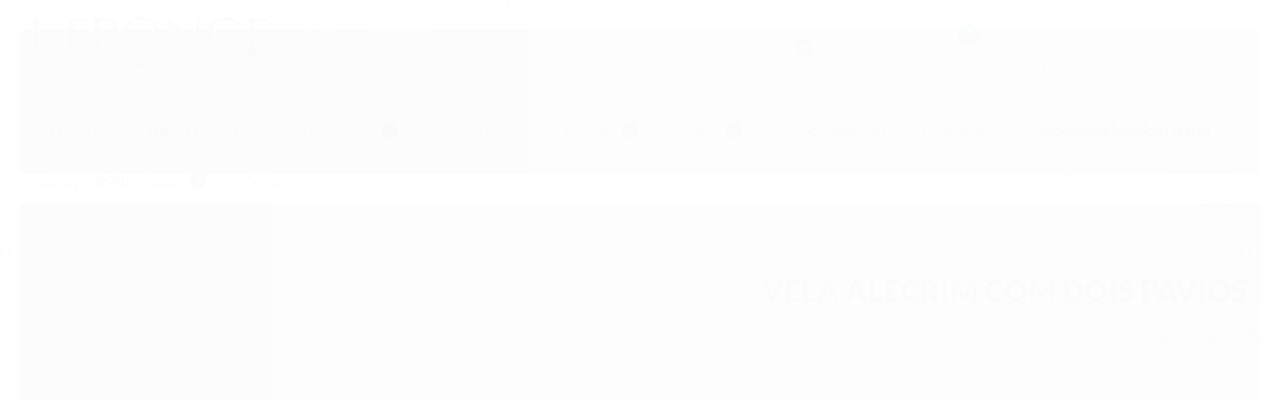

--- FILE ---
content_type: text/html; charset=utf-8
request_url: https://www.leponge.com.br/vela-alecrim-com-dois-pavios
body_size: 28613
content:

<!DOCTYPE html>
<html lang="pt-br">
  <head>
    <meta charset="utf-8">
    <meta content='width=device-width, initial-scale=1.0, maximum-scale=2.0' name='viewport' />
    <title>Vela Alecrim com dois pavios - Leponge | Difusores de Ambiente, Produtos para Casa, Corpo e Banho</title>
    <meta http-equiv="X-UA-Compatible" content="IE=edge">
    <meta name="generator" content="Loja Integrada" />

    <link rel="dns-prefetch" href="https://cdn.awsli.com.br/">
    <link rel="preconnect" href="https://cdn.awsli.com.br/">
    <link rel="preconnect" href="https://fonts.googleapis.com">
    <link rel="preconnect" href="https://fonts.gstatic.com" crossorigin>

    
  
      <meta property="og:url" content="https://www.leponge.com.br/vela-alecrim-com-dois-pavios" />
      <meta property="og:type" content="website" />
      <meta property="og:site_name" content="Leponge Bain &amp; Douche" />
      <meta property="og:locale" content="pt_BR" />
    
  <!-- Metadata para o facebook -->
  <meta property="og:type" content="website" />
  <meta property="og:title" content="Vela Alecrim com dois pavios" />
  <meta property="og:image" content="https://cdn.awsli.com.br/800x800/1809/1809346/produto/110271075/19a0afae68.jpg" />
  <meta name="twitter:card" content="product" />
  
  <meta name="twitter:domain" content="www.leponge.com.br" />
  <meta name="twitter:url" content="https://www.leponge.com.br/vela-alecrim-com-dois-pavios?utm_source=twitter&utm_medium=twitter&utm_campaign=twitter" />
  <meta name="twitter:title" content="Vela Alecrim com dois pavios" />
  <meta name="twitter:description" content="SOBRE A LINHA O próprio nome expressa o convite que esta fragrância traz: luz. Sua combinação original de mais de 10 notas acende e ilumina os sentidos, atraindo bons fluidos e afastando energias negativas. Uma verdadeira alquimia que reúne a leveza do alecrim e das folhas verdes suavemente misturadas com a força da erva doce, jasmim, cipreste e do eucalipto. Sua base final tem ainda toques de madeiras secas, baunilha, bálsamo e patchouli, entre outras. MODO DE USAR Remover o lacre e acender a vela sobre superfícies planas e resistentes ao calor. Deixar a vela acesa por 2h na primeira vez de uso. Sempre cortar 1/4 dos pavios todas as vezes antes de reacender a vela. Expansão da fragrância: até 40m2 Duração: 40-45hrs ADVERTÊNCIA Acender longe de materiais inflamáveis. Não tocar na cera enquanto a vela estiver acesa. Nunca deixe a vela acesa sem supervisão. Mantenha longe do alcance das crianças e dos animais." />
  <meta name="twitter:image" content="https://cdn.awsli.com.br/300x300/1809/1809346/produto/110271075/19a0afae68.jpg" />
  <meta name="twitter:label1" content="Código" />
  <meta name="twitter:data1" content="LE140396" />
  <meta name="twitter:label2" content="Disponibilidade" />
  <meta name="twitter:data2" content="Disponível" />


    
  
    <script>
      setTimeout(function() {
        if (typeof removePageLoading === 'function') {
          removePageLoading();
        };
      }, 7000);
    </script>
  



    

  

    <link rel="canonical" href="https://www.leponge.com.br/vela-alecrim-com-dois-pavios" />
  



  <meta name="description" content="SOBRE A LINHA O próprio nome expressa o convite que esta fragrância traz: luz. Sua combinação original de mais de 10 notas acende e ilumina os sentidos, atraindo bons fluidos e afastando energias negativas. Uma verdadeira alquimia que reúne a leveza do alecrim e das folhas verdes suavemente misturadas com a força da erva doce, jasmim, cipreste e do eucalipto. Sua base final tem ainda toques de madeiras secas, baunilha, bálsamo e patchouli, entre outras. MODO DE USAR Remover o lacre e acender a vela sobre superfícies planas e resistentes ao calor. Deixar a vela acesa por 2h na primeira vez de uso. Sempre cortar 1/4 dos pavios todas as vezes antes de reacender a vela. Expansão da fragrância: até 40m2 Duração: 40-45hrs ADVERTÊNCIA Acender longe de materiais inflamáveis. Não tocar na cera enquanto a vela estiver acesa. Nunca deixe a vela acesa sem supervisão. Mantenha longe do alcance das crianças e dos animais." />
  <meta property="og:description" content="SOBRE A LINHA O próprio nome expressa o convite que esta fragrância traz: luz. Sua combinação original de mais de 10 notas acende e ilumina os sentidos, atraindo bons fluidos e afastando energias negativas. Uma verdadeira alquimia que reúne a leveza do alecrim e das folhas verdes suavemente misturadas com a força da erva doce, jasmim, cipreste e do eucalipto. Sua base final tem ainda toques de madeiras secas, baunilha, bálsamo e patchouli, entre outras. MODO DE USAR Remover o lacre e acender a vela sobre superfícies planas e resistentes ao calor. Deixar a vela acesa por 2h na primeira vez de uso. Sempre cortar 1/4 dos pavios todas as vezes antes de reacender a vela. Expansão da fragrância: até 40m2 Duração: 40-45hrs ADVERTÊNCIA Acender longe de materiais inflamáveis. Não tocar na cera enquanto a vela estiver acesa. Nunca deixe a vela acesa sem supervisão. Mantenha longe do alcance das crianças e dos animais." />







  <meta name="robots" content="index, follow" />



    
      
        <link rel="shortcut icon" href="https://cdn.awsli.com.br/1809/1809346/favicon/497f156a06.png" />
      
      <link rel="icon" href="https://cdn.awsli.com.br/1809/1809346/favicon/497f156a06.png" sizes="192x192">
    
    

    
      <link rel="stylesheet" href="https://cdn.awsli.com.br/production/static/loja/estrutura/v1/css/all.min.css?v=a64b54d" type="text/css">
    
    <!--[if lte IE 8]><link rel="stylesheet" href="https://cdn.awsli.com.br/production/static/loja/estrutura/v1/css/ie-fix.min.css" type="text/css"><![endif]-->
    <!--[if lte IE 9]><style type="text/css">.lateral-fulbanner { position: relative; }</style><![endif]-->

    

    
    
      <link href="https://fonts.googleapis.com/css2?family=Open%20Sans:wght@300;400;600;700&display=swap" rel="stylesheet">
    

    
      <link rel="stylesheet" href="https://cdn.awsli.com.br/production/static/loja/estrutura/v1/css/bootstrap-responsive.css?v=a64b54d" type="text/css">
      <link rel="stylesheet" href="https://cdn.awsli.com.br/production/static/loja/estrutura/v1/css/style-responsive.css?v=a64b54d">
    

    <link rel="stylesheet" href="/tema.css?v=20250730-141001">

    

    <script type="text/javascript">
      var LOJA_ID = 1809346;
      var MEDIA_URL = "https://cdn.awsli.com.br/";
      var API_URL_PUBLIC = 'https://api.awsli.com.br/';
      
        var CARRINHO_PRODS = [];
      
      var ENVIO_ESCOLHIDO = 0;
      var ENVIO_ESCOLHIDO_CODE = 0;
      var CONTRATO_INTERNACIONAL = false;
      var CONTRATO_BRAZIL = !CONTRATO_INTERNACIONAL;
      var IS_STORE_ASYNC = true;
      var IS_CLIENTE_ANONIMO = false;
    </script>

    

    <!-- Editor Visual -->
    

    <script>
      

      const isPreview = JSON.parse(sessionStorage.getItem('preview', true));
      if (isPreview) {
        const url = location.href
        location.search === '' && url + (location.search = '?preview=None')
      }
    </script>

    
      <script src="https://cdn.awsli.com.br/production/static/loja/estrutura/v1/js/all.min.js?v=a64b54d"></script>
    
    <!-- HTML5 shim and Respond.js IE8 support of HTML5 elements and media queries -->
    <!--[if lt IE 9]>
      <script src="https://oss.maxcdn.com/html5shiv/3.7.2/html5shiv.min.js"></script>
      <script src="https://oss.maxcdn.com/respond/1.4.2/respond.min.js"></script>
    <![endif]-->

    <link rel="stylesheet" href="https://cdn.awsli.com.br/production/static/loja/estrutura/v1/css/slick.min.css" type="text/css">
    <script src="https://cdn.awsli.com.br/production/static/loja/estrutura/v1/js/slick.min.js?v=a64b54d"></script>
    <link rel="stylesheet" href="https://cdn.awsli.com.br/production/static/css/jquery.fancybox.min.css" type="text/css" />
    <script src="https://cdn.awsli.com.br/production/static/js/jquery/jquery.fancybox.pack.min.js"></script>

    
    

  
  <link rel="stylesheet" href="https://cdn.awsli.com.br/production/static/loja/estrutura/v1/css/imagezoom.min.css" type="text/css">
  <script src="https://cdn.awsli.com.br/production/static/loja/estrutura/v1/js/jquery.imagezoom.min.js"></script>

  <script type="text/javascript">
    var PRODUTO_ID = '110271075';
    var URL_PRODUTO_FRETE_CALCULAR = 'https://www.leponge.com.br/carrinho/frete';
    var variacoes = undefined;
    var grades = undefined;
    var imagem_grande = "https://cdn.awsli.com.br/2500x2500/1809/1809346/produto/110271075/19a0afae68.jpg";
    var produto_grades_imagens = {};
    var produto_preco_sob_consulta = false;
    var produto_preco = 179.90;
  </script>
  <script type="text/javascript" src="https://cdn.awsli.com.br/production/static/loja/estrutura/v1/js/produto.min.js?v=a64b54d"></script>
  <script type="text/javascript" src="https://cdn.awsli.com.br/production/static/loja/estrutura/v1/js/eventos-pixel-produto.min.js?v=a64b54d"></script>


    
      
        <script>
  (function(i,s,o,g,r,a,m){i['GoogleAnalyticsObject']=r;i[r]=i[r]||function(){
  (i[r].q=i[r].q||[]).push(arguments)},i[r].l=1*new Date();a=s.createElement(o),
  m=s.getElementsByTagName(o)[0];a.async=1;a.src=g;m.parentNode.insertBefore(a,m)
  })(window,document,'script','//www.google-analytics.com/analytics.js','ga');

  ga('create', 'UA-107927718-2', document.domain.replace(/^(www|store|loja)\./,''));
  ga('require', 'displayfeatures');
  
  
    ga('set', 'ecomm_prodid', 'LE140396');
    ga('set', 'ecomm_pagetype', 'product');
    
      ga('set', 'ecomm_totalvalue', '179.9');
    
  
  
  
  ga('send', 'pageview');
</script>

      
        <!-- Facebook Pixel Code -->
<script>
!function(f,b,e,v,n,t,s){if(f.fbq)return;n=f.fbq=function(){n.callMethod?
n.callMethod.apply(n,arguments):n.queue.push(arguments)};if(!f._fbq)f._fbq=n;
n.push=n;n.loaded=!0;n.version='2.0';n.queue=[];t=b.createElement(e);t.async=!0;
t.src=v;s=b.getElementsByTagName(e)[0];s.parentNode.insertBefore(t,s)}(window,
document,'script','https://connect.facebook.net/en_US/fbevents.js');

fbq('init', '2274544445947270');
fbq('track', "PageView");


  fbq('track', 'ViewContent', {
    
      content_type: 'product',
    
    content_ids: ['LE140396'],
    content_name: 'Vela Alecrim com dois pavios',
    value: 179.90,
    currency: 'BRL'
  });



</script>
<noscript><img height="1" width="1" style="display:none"
src="https://www.facebook.com/tr?id=2274544445947270&ev=PageView&noscript=1"
/></noscript>
<!-- End Facebook Pixel Code -->
      
        <script type="text/javascript">
  $(document).ready(function() {
    $('#comentarios-container').show();
    $('#comentarios-container #facebook_comments').append('<div class="fb-comments" data-href="http://www.leponge.com.br/vela-alecrim-com-dois-pavios" data-width="100%" data-numposts="3" data-colorscheme="light"></div>');
  });
</script>
      
        
      
    

    
<script>
  var url = '/_events/api/setEvent';

  var sendMetrics = function(event, user = {}) {
    var unique_identifier = uuidv4();

    try {
      var data = {
        request: {
          id: unique_identifier,
          environment: 'production'
        },
        store: {
          id: 1809346,
          name: 'Leponge Bain &amp; Douche',
          test_account: false,
          has_meta_app: window.has_meta_app ?? false,
          li_search: true
        },
        device: {
          is_mobile: /Mobi/.test(window.navigator.userAgent),
          user_agent: window.navigator.userAgent,
          ip: '###device_ip###'
        },
        page: {
          host: window.location.hostname,
          path: window.location.pathname,
          search: window.location.search,
          type: 'product',
          title: document.title,
          referrer: document.referrer
        },
        timestamp: '###server_timestamp###',
        user_timestamp: new Date().toISOString(),
        event,
        origin: 'store'
      };

      if (window.performance) {
        var [timing] = window.performance.getEntriesByType('navigation');

        data['time'] = {
          server_response: Math.round(timing.responseStart - timing.requestStart)
        };
      }

      var _user = {},
          user_email_cookie = $.cookie('user_email'),
          user_data_cookie = $.cookie('LI-UserData');

      if (user_email_cookie) {
        var user_email = decodeURIComponent(user_email_cookie);

        _user['email'] = user_email;
      }

      if (user_data_cookie) {
        var user_data = JSON.parse(user_data_cookie);

        _user['logged'] = user_data.logged;
        _user['id'] = user_data.id ?? undefined;
      }

      $.each(user, function(key, value) {
        _user[key] = value;
      });

      if (!$.isEmptyObject(_user)) {
        data['user'] = _user;
      }

      try {
        var session_identifier = $.cookie('li_session_identifier');

        if (!session_identifier) {
          session_identifier = uuidv4();
        };

        var expiration_date = new Date();

        expiration_date.setTime(expiration_date.getTime() + (30 * 60 * 1000)); // 30 minutos

        $.cookie('li_session_identifier', session_identifier, {
          expires: expiration_date,
          path: '/'
        });

        data['session'] = {
          id: session_identifier
        };
      } catch (err) { }

      try {
        var user_session_identifier = $.cookie('li_user_session_identifier');

        if (!user_session_identifier) {
          user_session_identifier = uuidv4();

          $.cookie('li_user_session_identifier', user_session_identifier, {
            path: '/'
          });
        };

        data['user_session'] = {
          id: user_session_identifier
        };
      } catch (err) { }

      var _cookies = {},
          fbc = $.cookie('_fbc'),
          fbp = $.cookie('_fbp');

      if (fbc) {
        _cookies['fbc'] = fbc;
      }

      if (fbp) {
        _cookies['fbp'] = fbp;
      }

      if (!$.isEmptyObject(_cookies)) {
        data['session']['cookies'] = _cookies;
      }

      try {
        var ab_test_cookie = $.cookie('li_ab_test_running');

        if (ab_test_cookie) {
          var ab_test = JSON.parse(atob(ab_test_cookie));

          if (ab_test.length) {
            data['store']['ab_test'] = ab_test;
          }
        }
      } catch (err) { }

      var _utm = {};

      $.each(sessionStorage, function(key, value) {
        if (key.startsWith('utm_')) {
          var name = key.split('_')[1];

          _utm[name] = value;
        }
      });

      if (!$.isEmptyObject(_utm)) {
        data['session']['utm'] = _utm;
      }

      var controller = new AbortController();

      setTimeout(function() {
        controller.abort();
      }, 5000);

      fetch(url, {
        keepalive: true,
        method: 'POST',
        headers: {
          'Content-Type': 'application/json'
        },
        body: JSON.stringify({ data }),
        signal: controller.signal
      });
    } catch (err) { }

    return unique_identifier;
  }
</script>

    
<script>
  (function() {
    var initABTestHandler = function() {
      try {
        if ($.cookie('li_ab_test_running')) {
          return
        };
        var running_tests = [];

        
        
        
        

        var running_tests_to_cookie = JSON.stringify(running_tests);
        running_tests_to_cookie = btoa(running_tests_to_cookie);
        $.cookie('li_ab_test_running', running_tests_to_cookie, {
          path: '/'
        });

        
        if (running_tests.length > 0) {
          setTimeout(function() {
            $.ajax({
              url: "/conta/status"
            });
          }, 500);
        };

      } catch (err) { }
    }
    setTimeout(initABTestHandler, 500);
  }());
</script>

    
<script>
  $(function() {
    // Clicar em um produto
    $('.listagem-item').click(function() {
      var row, column;

      var $list = $(this).closest('[data-produtos-linha]'),
          index = $(this).closest('li').index();

      if($list.find('.listagem-linha').length === 1) {
        var productsPerRow = $list.data('produtos-linha');

        row = Math.floor(index / productsPerRow) + 1;
        column = (index % productsPerRow) + 1;
      } else {
        row = $(this).closest('.listagem-linha').index() + 1;
        column = index + 1;
      }

      var body = {
        item_id: $(this).attr('data-id'),
        item_sku: $(this).find('.produto-sku').text(),
        item_name: $(this).find('.nome-produto').text().trim(),
        item_row: row,
        item_column: column
      };

      var eventID = sendMetrics({
        type: 'event',
        name: 'select_product',
        data: body
      });

      $(document).trigger('li_select_product', [eventID, body]);
    });

    // Clicar no "Fale Conosco"
    $('#modalContato').on('show', function() {
      var value = 'Fale Conosco';

      var eventID = sendMetrics({
        type: 'event',
        name: 'start_contact',
        data: { text: value }
      });

      $(document).trigger('li_start_contact', [eventID, value]);
    });

    // Clicar no WhatsApp
    $('.li-whatsapp a').click(function() {
      var value = 'WhatsApp';

      var eventID = sendMetrics({
        type: 'event',
        name: 'start_contact',
        data: { text: value }
      });

      $(document).trigger('li_start_contact', [eventID, value]);
    });

    
      // Visualizar o produto
      var body = {
        item_id: '110271075',
        item_sku: 'LE140396',
        item_name: 'Vela Alecrim com dois pavios',
        item_category: 'Velas',
        item_type: 'product',
        
          full_price: 179.90,
          promotional_price: null,
          price: 179.90,
        
        quantity: 1
      };

      var params = new URLSearchParams(window.location.search),
          recommendation_shelf = null,
          recommendation = {};

      if (
        params.has('recomendacao_id') &&
        params.has('email_ref') &&
        params.has('produtos_recomendados')
      ) {
        recommendation['email'] = {
          id: params.get('recomendacao_id'),
          email_id: params.get('email_ref'),
          products: $.map(params.get('produtos_recomendados').split(','), function(value) {
            return parseInt(value)
          })
        };
      }

      if (recommendation_shelf) {
        recommendation['shelf'] = recommendation_shelf;
      }

      if (!$.isEmptyObject(recommendation)) {
        body['recommendation'] = recommendation;
      }

      var eventID = sendMetrics({
        type: 'pageview',
        name: 'view_product',
        data: body
      });

      $(document).trigger('li_view_product', [eventID, body]);

      // Calcular frete
      $('#formCalcularCep').submit(function() {
        $(document).ajaxSuccess(function(event, xhr, settings) {
          try {
            var url = new URL(settings.url);

            if(url.pathname !== '/carrinho/frete') return;

            var data = xhr.responseJSON;

            if(data.error) return;

            var params = url.searchParams;

            var body = {
              zipcode: params.get('cep'),
              deliveries: $.map(data, function(delivery) {
                if(delivery.msgErro) return;

                return {
                  id: delivery.id,
                  name: delivery.name,
                  price: delivery.price,
                  delivery_time: delivery.deliveryTime
                };
              })
            };

            var eventID = sendMetrics({
              type: 'event',
              name: 'calculate_shipping',
              data: body
            });

            $(document).trigger('li_calculate_shipping', [eventID, body]);

            $(document).off('ajaxSuccess');
          } catch(error) {}
        });
      });

      // Visualizar compre junto
      $(document).on('buy_together_ready', function() {
        var $buyTogether = $('.compre-junto');

        var observer = new IntersectionObserver(function(entries) {
          entries.forEach(function(entry) {
            if(entry.isIntersecting) {
              var body = {
                title: $buyTogether.find('.compre-junto__titulo').text(),
                id: $buyTogether.data('id'),
                items: $buyTogether.find('.compre-junto__produto').map(function() {
                  var $product = $(this);

                  return {
                    item_id: $product.attr('data-id'),
                    item_sku: $product.attr('data-code'),
                    item_name: $product.find('.compre-junto__nome').text(),
                    full_price: $product.find('.compre-junto__preco--regular').data('price') || null,
                    promotional_price: $product.find('.compre-junto__preco--promocional').data('price') || null
                  };
                }).get()
              };

              var eventID = sendMetrics({
                type: 'event',
                name: 'view_buy_together',
                data: body
              });

              $(document).trigger('li_view_buy_together', [eventID, body]);

              observer.disconnect();
            }
          });
        }, { threshold: 1.0 });

        observer.observe($buyTogether.get(0));

        $('.compre-junto__atributo--grade').click(function(event) {
          if(!event.originalEvent) return;

          var body = {
            grid_name: $(this).closest('.compre-junto__atributos').data('grid'),
            variation_name: $(this).data('variation')
          };

          var eventID = sendMetrics({
            type: 'event',
            name: 'select_buy_together_variation',
            data: body
          });

          $(document).trigger('li_select_buy_together_variation', [eventID, body]);
        });

        $('.compre-junto__atributo--lista').change(function(event) {
          if(!event.originalEvent) return;

          var $selectedOption = $(this).find('option:selected');

          if(!$selectedOption.is('[value]')) return;

          var body = {
            grid_name: $(this).closest('.compre-junto__atributos').data('grid'),
            variation_name: $selectedOption.text()
          };

          var eventID = sendMetrics({
            type: 'event',
            name: 'select_buy_together_variation',
            data: body
          });

          $(document).trigger('li_select_buy_together_variation', [eventID, body]);
        });
      });

      // Selecionar uma variação
      $('.atributo-item').click(function(event) {
        if(!event.originalEvent) return;

        var body = {
          grid_name: $(this).data('grade-nome'),
          variation_name: $(this).data('variacao-nome')
        };

        var eventID = sendMetrics({
          type: 'event',
          name: 'select_variation',
          data: body
        });

        $(document).trigger('li_select_variation', [eventID, body]);
      });
    
  });
</script>


    
	<!-- Confirmação Facebook - Google -->
  
      <meta name="facebook-domain-verification" content="228zlgca0a0963muzutdmhf9wjohlw" />
<meta name="google-site-verification" content="RnczGRdKEjtmogwRwDg1LWOt7Ib1v74L7uuwPdGI1iM" />
  

	<!-- CN - Depoimentos Base -->
  
      <script src="https://cdnjs.cloudflare.com/ajax/libs/OwlCarousel2/2.3.4/owl.carousel.min.js"></script>
<link rel="stylesheet" href="https://cdnjs.cloudflare.com/ajax/libs/OwlCarousel2/2.3.4/assets/owl.carousel.min.css">
<script src="https://cdn.awsli.com.br/1809/1809346/arquivos/depoimentoscn.js"></script>

<style>
.testimonials-cn {
    display: none;
}
</style>
  

	<!-- CN - Depoimentos Edit -->
  
    <script type="text/javascript" charset="utf-8">
      window.consultornet = window.consultornet || {};
window.consultornet.testimonials = {
    enable: true,
    testimonials: [
        {
            available: 5,
            date: '07/11/2023',
            user: 'Angela Maria Alves De Campos',
            description: 'Maravilhoso perfume ,e exelente fixação ! Deixa o ambiente extremamente agradável !Recomendo com certeza !',
        },
        {
            available: 5,
            date: '21/09/2022',
            user: 'Ana Cristina Sampaio',
            description: 'O produto é maravilhoso, meu banheiro é só elogios de tão cheiroso que ficou. Comprem, comprem!!',
        },
        {
            available: 5,
            date: '25/07/2022',
            user: 'Ana Mello',
            description:'MARAVILHOSO AROMA E FIXAÇÃO. RECOMENDO!',
        },
        {
            available: 5,
            date: '09/03/2022',
            user: 'Juliana Rodrigues Alves',
            description:'Amei o produto. Realmente funciona, deixa o ambiente perfumado e aconchegante! Recomendo.',
        },
        {
            available: 5,
            date: '03/01/2022',
            user: 'Silvana Gama',
            description: 'Perfuma o ambiente na medida certa. Tem longa duração.',
        },
        {
            available: 5,
            date: '10/12/2021',
            user: 'Jaquelini Oliveira',
            description: 'Muito bom produto! Recomendo.Cheirinho bom ,suave no ar.Recebi a compra organizada com muito carinho e capricho. Já estou pensando na próxima 🤭🥰',
        },
        {
            available: 5,
            date: '26/07/2021',
            user: 'Rui Giordani',
            description: 'Maravilhoso, na medida, o perfume, a qualidade. Ótimo produto',
        },
    ]
};
    </script>
  


    
      
        <link href="//cdn.awsli.com.br/temasv2/1598/__theme_custom.css?v=1606403014" rel="stylesheet" type="text/css">
<script src="//cdn.awsli.com.br/temasv2/1598/__theme_custom.js?v=1606403014"></script>
      
    

    
      <link rel="stylesheet" href="/avancado.css?v=20250730-141001" type="text/css" />
    

    

    
  <link rel="manifest" href="/manifest.json" />




  </head>
  <body class="pagina-produto produto-110271075   ">
    <div id="fb-root"></div>
    
  
    <div id="full-page-loading">
      <div class="conteiner" style="height: 100%;">
        <div class="loading-placeholder-content">
          <div class="loading-placeholder-effect loading-placeholder-header"></div>
          <div class="loading-placeholder-effect loading-placeholder-body"></div>
        </div>
      </div>
      <script>
        var is_full_page_loading = true;
        function removePageLoading() {
          if (is_full_page_loading) {
            try {
              $('#full-page-loading').remove();
            } catch(e) {}
            try {
              var div_loading = document.getElementById('full-page-loading');
              if (div_loading) {
                div_loading.remove();
              };
            } catch(e) {}
            is_full_page_loading = false;
          };
        };
        $(function() {
          setTimeout(function() {
            removePageLoading();
          }, 1);
        });
      </script>
      <style>
        #full-page-loading { position: fixed; z-index: 9999999; margin: auto; top: 0; left: 0; bottom: 0; right: 0; }
        #full-page-loading:before { content: ''; display: block; position: fixed; top: 0; left: 0; width: 100%; height: 100%; background: rgba(255, 255, 255, .98); background: radial-gradient(rgba(255, 255, 255, .99), rgba(255, 255, 255, .98)); }
        .loading-placeholder-content { height: 100%; display: flex; flex-direction: column; position: relative; z-index: 1; }
        .loading-placeholder-effect { background-color: #F9F9F9; border-radius: 5px; width: 100%; animation: pulse-loading 1.5s cubic-bezier(0.4, 0, 0.6, 1) infinite; }
        .loading-placeholder-content .loading-placeholder-body { flex-grow: 1; margin-bottom: 30px; }
        .loading-placeholder-content .loading-placeholder-header { height: 20%; min-height: 100px; max-height: 200px; margin: 30px 0; }
        @keyframes pulse-loading{50%{opacity:.3}}
      </style>
    </div>
  



    
      
        




<div class="barra-inicial fundo-secundario">
  <div class="conteiner">
    <div class="row-fluid">
      <div class="lista-redes span3 hidden-phone">
        
          <ul>
            
              <li>
                <a href="https://facebook.com/lepongebrasil" target="_blank" aria-label="Siga nos no Facebook"><i class="icon-facebook"></i></a>
              </li>
            
            
            
            
            
              <li>
                <a href="https://instagram.com/lepongebrasil" target="_blank" aria-label="Siga nos no Instagram"><i class="icon-instagram"></i></a>
              </li>
            
            
            
          </ul>
        
      </div>
      <div class="canais-contato span9">
        <ul>
          <li class="hidden-phone">
            <a href="#modalContato" data-toggle="modal" data-target="#modalContato">
              <i class="icon-comment"></i>
              Fale Conosco
            </a>
          </li>
          
            <li>
              <span>
                <i class="icon-phone"></i>Telefone: (21) 3431-7007
              </span>
            </li>
          
          
            <li class="tel-whatsapp">
              <span>
                <i class="fa fa-whatsapp"></i>Whatsapp: (21) 98556-1611
              </span>
            </li>
          
          
        </ul>
      </div>
    </div>
  </div>
</div>

      
    

    <div class="conteiner-principal">
      
        
          
<div id="cabecalho">

  <div class="atalhos-mobile visible-phone fundo-secundario borda-principal">
    <ul>

      <li><a href="https://www.leponge.com.br/" class="icon-home"> </a></li>
      
      <li class="fundo-principal"><a href="https://www.leponge.com.br/carrinho/index" class="icon-shopping-cart"> </a></li>
      
      
        <li class="menu-user-logged" style="display: none;"><a href="https://www.leponge.com.br/conta/logout" class="icon-signout menu-user-logout"> </a></li>
      
      
      <li><a href="https://www.leponge.com.br/conta/index" class="icon-user"> </a></li>
      
      <li class="vazia"><span>&nbsp;</span></li>

    </ul>
  </div>

  <div class="conteiner">
    <div class="row-fluid">
      <div class="span3">
        <h2 class="logo cor-secundaria">
          <a href="https://www.leponge.com.br/" title="Leponge Bain &amp; Douche">
            
            <img src="https://cdn.awsli.com.br/400x300/1809/1809346/logo/def7822213.png" alt="Leponge Bain &amp; Douche" />
            
          </a>
        </h2>


      </div>

      <div class="conteudo-topo span9">
        <div class="superior row-fluid hidden-phone">
          <div class="span8">
            
              
                <div class="btn-group menu-user-logged" style="display: none;">
                  <a href="https://www.leponge.com.br/conta/index" class="botao secundario pequeno dropdown-toggle" data-toggle="dropdown">
                    Olá, <span class="menu-user-name"></span>
                    <span class="icon-chevron-down"></span>
                  </a>
                  <ul class="dropdown-menu">
                    <li>
                      <a href="https://www.leponge.com.br/conta/index" title="Minha conta">Minha conta</a>
                    </li>
                    
                      <li>
                        <a href="https://www.leponge.com.br/conta/pedido/listar" title="Minha conta">Meus pedidos</a>
                      </li>
                    
                    <li>
                      <a href="https://www.leponge.com.br/conta/favorito/listar" title="Meus favoritos">Meus favoritos</a>
                    </li>
                    <li>
                      <a href="https://www.leponge.com.br/conta/logout" title="Sair" class="menu-user-logout">Sair</a>
                    </li>
                  </ul>
                </div>
              
              
                <a href="https://www.leponge.com.br/conta/login" class="bem-vindo cor-secundaria menu-user-welcome">
                  Bem-vindo, <span class="cor-principal">identifique-se</span> para fazer pedidos
                </a>
              
            
          </div>
          <div class="span4">
            <ul class="acoes-conta borda-alpha">
              
                <li>
                  <i class="icon-list fundo-principal"></i>
                  <a href="https://www.leponge.com.br/conta/pedido/listar" class="cor-secundaria">Meus Pedidos</a>
                </li>
              
              
                <li>
                  <i class="icon-user fundo-principal"></i>
                  <a href="https://www.leponge.com.br/conta/index" class="cor-secundaria">Minha Conta</a>
                </li>
              
            </ul>
          </div>
        </div>

        <div class="inferior row-fluid ">
          <div class="span8 busca-mobile">
            <a href="javascript:;" class="atalho-menu visible-phone icon-th botao principal"> </a>

            <div class="busca borda-alpha">
              <form id="form-buscar" action="/buscar" method="get">
                <input id="auto-complete" type="text" name="q" placeholder="Digite o que você procura" value="" autocomplete="off" maxlength="255" />
                <button class="botao botao-busca icon-search fundo-secundario" aria-label="Buscar"></button>
              </form>
            </div>

          </div>

          
            <div class="span4 hidden-phone">
              

  <div class="carrinho vazio">
    
      <a href="https://www.leponge.com.br/carrinho/index">
        <i class="icon-shopping-cart fundo-principal"></i>
        <strong class="qtd-carrinho titulo cor-secundaria" style="display: none;">0</strong>
        <span style="display: none;">
          
            <b class="titulo cor-secundaria"><span>Meu Carrinho</span></b>
          
          <span class="cor-secundaria">Produtos adicionados</span>
        </span>
        
          <span class="titulo cor-secundaria vazio-text">Carrinho vazio</span>
        
      </a>
    
    <div class="carrinho-interno-ajax"></div>
  </div>
  
<div class="minicart-placeholder" style="display: none;">
  <div class="carrinho-interno borda-principal">
    <ul>
      <li class="minicart-item-modelo">
        
          <div class="preco-produto com-promocao destaque-parcela ">
            <div>
              <s class="preco-venda">
                R$ --PRODUTO_PRECO_DE--
              </s>
              <strong class="preco-promocional cor-principal">
                R$ --PRODUTO_PRECO_POR--
              </strong>
            </div>
          </div>
        
        <a data-href="--PRODUTO_URL--" class="imagem-produto">
          <img data-src="https://cdn.awsli.com.br/64x64/--PRODUTO_IMAGEM--" alt="--PRODUTO_NOME--" />
        </a>
        <a data-href="--PRODUTO_URL--" class="nome-produto cor-secundaria">
          --PRODUTO_NOME--
        </a>
        <div class="produto-sku hide">--PRODUTO_SKU--</div>
      </li>
    </ul>
    <div class="carrinho-rodape">
      <span class="carrinho-info">
        
          <i>--CARRINHO_QUANTIDADE-- produto no carrinho</i>
        
        
          
            <span class="carrino-total">
              Total: <strong class="titulo cor-principal">R$ --CARRINHO_TOTAL_ITENS--</strong>
            </span>
          
        
      </span>
      <a href="https://www.leponge.com.br/carrinho/index" class="botao principal">
        
          <i class="icon-shopping-cart"></i>Ir para o carrinho
        
      </a>
    </div>
  </div>
</div>



            </div>
          
        </div>

      </div>
    </div>
    


  
    
      
<div class="menu superior">
  <ul class="nivel-um">
    


    


    
      <li class="categoria-id-23755755  borda-principal">
        <a href="https://www.leponge.com.br/essencias" title="Essências">
          <strong class="titulo cor-secundaria">Essências</strong>
          
        </a>
        
      </li>
    
      <li class="categoria-id-10308689  borda-principal">
        <a href="https://www.leponge.com.br/aguas-de-passar" title="Águas de Passar">
          <strong class="titulo cor-secundaria">Águas de Passar</strong>
          
        </a>
        
      </li>
    
      <li class="categoria-id-10308692 com-filho borda-principal">
        <a href="https://www.leponge.com.br/difusores" title="Difusores">
          <strong class="titulo cor-secundaria">Difusores</strong>
          
            <i class="icon-chevron-down fundo-secundario"></i>
          
        </a>
        
          <ul class="nivel-dois borda-alpha">
            

  <li class="categoria-id-10308705 ">
    <a href="https://www.leponge.com.br/difusor-250-ml" title="Difusor 250 ML">
      
      Difusor 250 ML
    </a>
    
  </li>

  <li class="categoria-id-10308708 ">
    <a href="https://www.leponge.com.br/difusores-especiais" title="Difusores Especiais">
      
      Difusores Especiais
    </a>
    
  </li>

  <li class="categoria-id-10308707 ">
    <a href="https://www.leponge.com.br/mini-difusor" title="Mini Difusor">
      
      Mini Difusor
    </a>
    
  </li>


          </ul>
        
      </li>
    
      <li class="categoria-id-10308693  borda-principal">
        <a href="https://www.leponge.com.br/hidratantes" title="Hidratantes">
          <strong class="titulo cor-secundaria">Hidratantes</strong>
          
        </a>
        
      </li>
    
      <li class="categoria-id-10308694 com-filho borda-principal">
        <a href="https://www.leponge.com.br/linhas" title="Linhas">
          <strong class="titulo cor-secundaria">Linhas</strong>
          
            <i class="icon-chevron-down fundo-secundario"></i>
          
        </a>
        
          <ul class="nivel-dois borda-alpha">
            

  <li class="categoria-id-10308712 ">
    <a href="https://www.leponge.com.br/azul" title="Azul">
      
      Azul
    </a>
    
  </li>

  <li class="categoria-id-18301451 ">
    <a href="https://www.leponge.com.br/bambu-18301451" title="Bambu">
      
      Bambu
    </a>
    
  </li>

  <li class="categoria-id-18517943 ">
    <a href="https://www.leponge.com.br/boas-energias-18517943" title="Boas energias">
      
      Boas energias
    </a>
    
  </li>

  <li class="categoria-id-10308714 ">
    <a href="https://www.leponge.com.br/capim-limao" title="Capim Limão">
      
      Capim Limão
    </a>
    
  </li>

  <li class="categoria-id-14893951 ">
    <a href="https://www.leponge.com.br/cha-branco" title="Chá Branco ">
      
      Chá Branco 
    </a>
    
  </li>

  <li class="categoria-id-10308717 ">
    <a href="https://www.leponge.com.br/flor-de-cerejeira" title="Flor de Cerejeira">
      
      Flor de Cerejeira
    </a>
    
  </li>

  <li class="categoria-id-10308719 ">
    <a href="https://www.leponge.com.br/infantil" title="Infantil">
      
      Infantil
    </a>
    
  </li>

  <li class="categoria-id-10308722 ">
    <a href="https://www.leponge.com.br/lavanda" title="Lavanda">
      
      Lavanda
    </a>
    
  </li>

  <li class="categoria-id-10308723 ">
    <a href="https://www.leponge.com.br/lavandin" title="Lavandin">
      
      Lavandin
    </a>
    
  </li>

  <li class="categoria-id-10308725 ">
    <a href="https://www.leponge.com.br/lolita" title="Lolita">
      
      Lolita
    </a>
    
  </li>

  <li class="categoria-id-10308726 ">
    <a href="https://www.leponge.com.br/lumiere" title="Lumière">
      
      Lumière
    </a>
    
  </li>

  <li class="categoria-id-10308730 ">
    <a href="https://www.leponge.com.br/noir" title="Noir">
      
      Noir
    </a>
    
  </li>

  <li class="categoria-id-10308731 ">
    <a href="https://www.leponge.com.br/sun" title="Sun">
      
      Sun
    </a>
    
  </li>

  <li class="categoria-id-19845092 ">
    <a href="https://www.leponge.com.br/verbena-e-limao-siciliano-19845092" title="Verbena e limão siciliano">
      
      Verbena e limão siciliano
    </a>
    
  </li>


          </ul>
        
      </li>
    
      <li class="categoria-id-10308695 com-filho borda-principal">
        <a href="https://www.leponge.com.br/refis" title="Refis">
          <strong class="titulo cor-secundaria">Refis</strong>
          
            <i class="icon-chevron-down fundo-secundario"></i>
          
        </a>
        
          <ul class="nivel-dois borda-alpha">
            

  <li class="categoria-id-10308734 ">
    <a href="https://www.leponge.com.br/refil-de-difusor" title="Refil de Difusor">
      
      Refil de Difusor
    </a>
    
  </li>

  <li class="categoria-id-10308736 ">
    <a href="https://www.leponge.com.br/refil-sabonete-liquido" title="Refil Sabonete Líquido">
      
      Refil Sabonete Líquido
    </a>
    
  </li>


          </ul>
        
      </li>
    
      <li class="categoria-id-10308696  borda-principal">
        <a href="https://www.leponge.com.br/renovador-de-lencol-e-toalha" title="Renovador de Lençol e Toalha">
          <strong class="titulo cor-secundaria">Renovador de Lençol e Toalha</strong>
          
        </a>
        
      </li>
    
      <li class="categoria-id-10308697  borda-principal">
        <a href="https://www.leponge.com.br/sabonetes-liquidos-barra" title="Sabonetes Líquidos | Barra">
          <strong class="titulo cor-secundaria">Sabonetes Líquidos | Barra</strong>
          
        </a>
        
      </li>
    
      <li class="categoria-id-10308698 com-filho borda-principal">
        <a href="https://www.leponge.com.br/sprays-de-ambiente" title="Sprays de Ambiente">
          <strong class="titulo cor-secundaria">Sprays de Ambiente</strong>
          
            <i class="icon-chevron-down fundo-secundario"></i>
          
        </a>
        
          <ul class="nivel-dois borda-alpha">
            

  <li class="categoria-id-10308738 ">
    <a href="https://www.leponge.com.br/spray-200-ml" title="Spray 200 ML">
      
      Spray 200 ML
    </a>
    
  </li>

  <li class="categoria-id-10308740 ">
    <a href="https://www.leponge.com.br/spray-500-ml" title="Spray 500 ML">
      
      Spray 500 ML
    </a>
    
  </li>

  <li class="categoria-id-10308741 ">
    <a href="https://www.leponge.com.br/spray-especial" title="Spray Especial">
      
      Spray Especial
    </a>
    
  </li>


          </ul>
        
      </li>
    
      <li class="categoria-id-10308700  borda-principal">
        <a href="https://www.leponge.com.br/velas" title="Velas">
          <strong class="titulo cor-secundaria">Velas</strong>
          
        </a>
        
      </li>
    
  </ul>
</div>

    
  


  </div>
  <span id="delimitadorBarra"></span>
</div>

          

  


        
      

      
  


      <div id="corpo">
        <div class="conteiner">
          

          
  


          
            <div class="secao-principal row-fluid sem-coluna">
              

              
  <div class="span12 produto" itemscope="itemscope" itemtype="http://schema.org/Product">
    <div class="row-fluid">
      <div class="span7">
        
          <div class="thumbs-vertical hidden-phone">
            <div class="produto-thumbs">
              <div id="carouselImagem" class="flexslider">
                <ul class="miniaturas slides">
                  
                    <li>
                      <a href="javascript:;" title="Vela Alecrim com dois pavios - Imagem 1" data-imagem-grande="https://cdn.awsli.com.br/2500x2500/1809/1809346/produto/110271075/19a0afae68.jpg" data-imagem-id="85544535">
                        <span>
                          <img  src="https://cdn.awsli.com.br/64x50/1809/1809346/produto/110271075/19a0afae68.jpg" alt="Vela Alecrim com dois pavios - Imagem 1" data-largeimg="https://cdn.awsli.com.br/2500x2500/1809/1809346/produto/110271075/19a0afae68.jpg" data-mediumimg="https://cdn.awsli.com.br/600x700/1809/1809346/produto/110271075/19a0afae68.jpg" />
                        </span>
                      </a>
                    </li>
                  
                    <li>
                      <a href="javascript:;" title="Vela Alecrim com dois pavios - Imagem 2" data-imagem-grande="https://cdn.awsli.com.br/2500x2500/1809/1809346/produto/110271075/28738418a6.jpg" data-imagem-id="85034671">
                        <span>
                          <img  src="https://cdn.awsli.com.br/64x50/1809/1809346/produto/110271075/28738418a6.jpg" alt="Vela Alecrim com dois pavios - Imagem 2" data-largeimg="https://cdn.awsli.com.br/2500x2500/1809/1809346/produto/110271075/28738418a6.jpg" data-mediumimg="https://cdn.awsli.com.br/600x700/1809/1809346/produto/110271075/28738418a6.jpg" />
                        </span>
                      </a>
                    </li>
                  
                </ul>
              </div>
            </div>
            
          </div>
        
        <div class="conteiner-imagem">
          <div>
            
              <a href="https://cdn.awsli.com.br/2500x2500/1809/1809346/produto/110271075/19a0afae68.jpg" title="Ver imagem grande do produto" id="abreZoom" style="display: none;"><i class="icon-zoom-in"></i></a>
            
            <img  src="https://cdn.awsli.com.br/600x700/1809/1809346/produto/110271075/19a0afae68.jpg" alt="Vela Alecrim com dois pavios" id="imagemProduto" itemprop="image" />
          </div>
        </div>
        <div class="produto-thumbs thumbs-horizontal ">
          <div id="carouselImagem" class="flexslider visible-phone">
            <ul class="miniaturas slides">
              
                <li>
                  <a href="javascript:;" title="Vela Alecrim com dois pavios - Imagem 1" data-imagem-grande="https://cdn.awsli.com.br/2500x2500/1809/1809346/produto/110271075/19a0afae68.jpg" data-imagem-id="85544535">
                    <span>
                      <img  src="https://cdn.awsli.com.br/64x50/1809/1809346/produto/110271075/19a0afae68.jpg" alt="Vela Alecrim com dois pavios - Imagem 1" data-largeimg="https://cdn.awsli.com.br/2500x2500/1809/1809346/produto/110271075/19a0afae68.jpg" data-mediumimg="https://cdn.awsli.com.br/600x700/1809/1809346/produto/110271075/19a0afae68.jpg" />
                    </span>
                  </a>
                </li>
              
                <li>
                  <a href="javascript:;" title="Vela Alecrim com dois pavios - Imagem 2" data-imagem-grande="https://cdn.awsli.com.br/2500x2500/1809/1809346/produto/110271075/28738418a6.jpg" data-imagem-id="85034671">
                    <span>
                      <img  src="https://cdn.awsli.com.br/64x50/1809/1809346/produto/110271075/28738418a6.jpg" alt="Vela Alecrim com dois pavios - Imagem 2" data-largeimg="https://cdn.awsli.com.br/2500x2500/1809/1809346/produto/110271075/28738418a6.jpg" data-mediumimg="https://cdn.awsli.com.br/600x700/1809/1809346/produto/110271075/28738418a6.jpg" />
                    </span>
                  </a>
                </li>
              
            </ul>
          </div>
        </div>
        <div class="visible-phone">
          
        </div>

        <!--googleoff: all-->

        <div class="produto-compartilhar">
          <div class="lista-redes">
            <div class="addthis_toolbox addthis_default_style addthis_32x32_style">
              <ul>
                <li class="visible-phone">
                  <a href="https://api.whatsapp.com/send?text=Vela%20Alecrim%20com%20dois%20pavios%20http%3A%2F%2Fwww.leponge.com.br/vela-alecrim-com-dois-pavios" target="_blank"><i class="fa fa-whatsapp"></i></a>
                </li>
                
                <li class="hidden-phone">
                  
                    <a href="https://www.leponge.com.br/conta/favorito/110271075/adicionar" class="lista-favoritos fundo-principal adicionar-favorito hidden-phone" rel="nofollow">
                      <i class="icon-plus"></i>
                      Lista de Desejos
                    </a>
                  
                </li>
                
                
              </ul>
            </div>
          </div>
        </div>

        <!--googleon: all-->

      </div>
      <div class="span5">
        <div class="principal">
          <div class="info-principal-produto">
            
<div class="breadcrumbs borda-alpha ">
  <ul>
    
      <li>
        <a href="https://www.leponge.com.br/"><i class="fa fa-folder"></i>Início</a>
      </li>
    

    
    
    
      
        




  <li>
    <a href="https://www.leponge.com.br/velas">Velas</a>
  </li>


      
      <!-- <li>
        <strong class="cor-secundaria">Vela Alecrim com dois pavios</strong>
      </li> -->
    

    
  </ul>
</div>

            <h1 class="nome-produto titulo cor-secundaria" itemprop="name">Vela Alecrim com dois pavios</h1>
            
            <div class="codigo-produto">
              <span class="cor-secundaria">
                <b>Código: </b> <span itemprop="sku">LE140396</span>
              </span>
              
                <span class="cor-secundaria pull-right" itemprop="brand" itemscope="itemscope" itemtype="http://schema.org/Brand">
                  <b>Marca: </b>
                  <a href="https://www.leponge.com.br/marca/leponge-bain-douche.html" itemprop="url">Leponge - Bain &amp; Douche</a>
                  <meta itemprop="name" content="Leponge - Bain &amp; Douche" />
                </span>
              
              <div class="hide trustvox-stars">
                <a href="#comentarios" target="_self">
                  <div data-trustvox-product-code-js="110271075" data-trustvox-should-skip-filter="true" data-trustvox-display-rate-schema="false"></div>
                </a>
              </div>
              


  


            </div>
          </div>

          
            

          

          

          

<div class="acoes-produto disponivel SKU-LE140396" data-produto-id="110271075" data-variacao-id="">
  




  <div>
    
      <div class="preco-produto destaque-parcela ">
        

          
            
              

  
    <!--googleoff: all-->
      <div>
        <span class="preco-parcela cor-principal">
          
            <strong>3x</strong>
          
          de
          <strong class="cor-principal titulo">R$ 59,96</strong>
          
        </span>
      </div>
    <!--googleon: all-->
  


            
          

          
            
              
                
                  <div>
                    
                      
                        
                          <strong class="preco-promocional cor-principal " data-sell-price="179.90">
                        
                      
                    
                      R$ 179,90
                    </strong>
                  </div>
                
              
            
          

          

          
            
            
              
<span class="desconto-a-vista">
  ou <strong class="cor-secundaria">R$ 176,30</strong>
  
    via Pix
  
</span>

            
          
        
      </div>
    
  </div>





  
    
    
      <!-- old microdata schema price (feature toggle disabled) -->
      
        
          
            
            
<div itemprop="offers" itemscope="itemscope" itemtype="http://schema.org/Offer">
    
      
      <meta itemprop="price" content="176.30"/>
      
    
    <meta itemprop="priceCurrency" content="BRL" />
    <meta itemprop="availability" content="http://schema.org/InStock"/>
    <meta itemprop="itemCondition" itemtype="http://schema.org/OfferItemCondition" content="http://schema.org/NewCondition" />
    
</div>

          
        
      
    
  



  

  
    
      <div class="comprar">
        
          
            
              <label class="qtde-adicionar-carrinho">
                <span class="qtde-carrinho-title">Qtde:</span>
                <input type="number" min="1" value="1" class="qtde-carrinho" name="qtde-carrinho" />
              </label>
            
            <a href="https://www.leponge.com.br/carrinho/produto/110271075/adicionar" class="botao botao-comprar principal grande " rel="nofollow">
              <i class="icon-shopping-cart"></i> Comprar
            </a>
          
        

        
          <span class="cor-secundaria disponibilidade-produto">
            
              <span class="disponibilidade disp-entrega">Disponibilidade: <b class="cor-principal">Imediata</b></span>
              
                <span class="estoque estoque-qtd-1 qtd-menor-10">
                  
                    <b class="cor-principal">Aproveite!</b> Resta apenas <b class="qtde_estoque">1</b> unidade
                  
                </span>
              
            
          </span>
        
      </div>
    
  
</div>


	  <span id="DelimiterFloat"></span>

          

          



  <div class="parcelas-produto borda-alpha padrao" data-produto-id="110271075">
    

<ul class="accordion" id="formas-pagamento-lista-110271075">
  
    <li class="accordion-group">
      <div class="accordion-heading">
        
          <a class="accordion-toggle" data-toggle="collapse" data-parent="#formas-pagamento-lista-110271075" href="#proxy-pagarme-v5-cartao_1_110271075">
            <span class="text-parcelas pull-right cor-secundaria">Parcelas <span class="icon-chevron-down"></span></span>
        
          
            
              <img  src="https://cdn.awsli.com.br/production/static/img/formas-de-pagamento/payu-cards.png?v=a64b54d" alt="Pagar.me v5" />
            
          
        
          </a>
        
      </div>
      
        <div id="proxy-pagarme-v5-cartao_1_110271075" class="accordion-body collapse in">
          <div class="accordion-inner">
            
<!--googleoff: all-->
  
    <ul style="text-align: left;">
      
        
          <li class="parcela p-1 sem-juros">
            <span class="cor-secundaria">
              <b class="cor-principal">1x</b>
              de R$ 179,90
              <!--googleoff: all-->
              
                sem juros
              
              <!--googleon: all-->
            </span>
          </li>
        
      
        
          <li class="parcela p-2 sem-juros">
            <span class="cor-secundaria">
              <b class="cor-principal">2x</b>
              de R$ 89,95
              <!--googleoff: all-->
              
                sem juros
              
              <!--googleon: all-->
            </span>
          </li>
        
      
        
          <li class="parcela p-3 sem-juros">
            <span class="cor-secundaria">
              <b class="cor-principal">3x</b>
              de R$ 59,96
              <!--googleoff: all-->
              
                sem juros
              
              <!--googleon: all-->
            </span>
          </li>
        
      
    </ul>
  
<!--googleon: all-->

          </div>
        </div>
      
    </li>
  
    <li class="accordion-group">
      <div class="accordion-heading">
        
          <span class="accordion-toggle">
            <b class="text-parcelas pull-right cor-principal">R$ 176,30</b>
        
          
            <img  src="https://cdn.awsli.com.br/production/static/img/formas-de-pagamento/pagali-pix-logo.png?v=a64b54d" alt="Pix" class="img-parcelas-pagali-pix"/>
          
        
          </span>
        
      </div>
      
    </li>
  
</ul>
<div class="cep">
  
</div>

  </div>




          
            
<!--googleoff: all-->
<div class="cep">
  <form id="formCalcularCep">
    <input type="hidden" name="produto_id" value="110271075" />
    <label for="CEP">Calcule o frete</label>
    <div class="form-inline">
      <div class="input-append input-prepend">
        <input name="cep" class="input-small input-cep" type="tel" placeholder="CEP" />
        <button type="submit" class="btn">OK</button>
      </div>
      <a href="https://buscacepinter.correios.com.br/app/endereco/index.php" title="Busca cep nos Correios" target="_blank" class="hide">
        <i class="icon-question-sign"></i>&nbsp; Não sei meu CEP
      </a>
    </div>
  </form>
  <ul class="hide borda-alpha">
  </ul>
  <div class="aviso-disponibilidade hide cor-principal">* Este prazo de entrega está considerando a disponibilidade do produto + prazo de entrega.</div>
</div>
<!--googleon: all-->

          

        </div>
      </div>
    </div>
    <div id="buy-together-position1" class="row-fluid" style="display: none;"></div>
    
      <div class="row-fluid">
        <div class="span12">
          <div id="smarthint-product-position1"></div>
          <div id="blank-product-position1"></div>
          <div class="abas-custom">
            <div class="tab-content">
              <div class="tab-pane active" id="descricao" itemprop="description">
                <div><span style="background:white"><b><span style="color:#7f8c8d">SOBRE A LINHA</span></b></span></div>

<div><span style="background:white"><span style="color:#7f8c8d">O próprio nome expressa o convite que esta fragrância traz: luz. Sua combinação original de mais de 10 notas acende e ilumina os sentidos, atraindo bons fluidos e afastando energias negativas. Uma verdadeira alquimia que reúne a leveza do alecrim e das folhas verdes suavemente misturadas com a força da erva doce, jasmim, cipreste e do eucalipto. Sua base final tem ainda toques de madeiras secas, baunilha, bálsamo e patchouli, entre outras. </span></span></div>

<div><span style="background:white"> </span></div>

<div><span style="background:white"><b><span style="color:#7f8c8d">MODO DE USAR</span></b></span></div>

<div><span style="background:white"><span style="color:#7f8c8d">Remover o lacre e acender a vela sobre superfícies planas e resistentes ao calor. Deixar a vela acesa por 2h na primeira vez de uso. Sempre cortar 1/4 dos pavios todas as vezes antes de reacender a vela.</span></span></div>

<div><span style="background:white"> </span></div>

<div><span style="background:white"><span style="color:#7f8c8d">Expansão da fragrância: até 40m2</span></span></div>

<div><span style="background:white"><span style="color:#7f8c8d">Duração: 40-45hrs</span></span></div>

<div><span style="background:white"> </span></div>

<div><span style="background:white"><b><span style="color:#7f8c8d">ADVERTÊNCIA</span></b></span></div>

<div><span style="background:white"><span style="color:#7f8c8d">Acender longe de materiais inflamáveis. Não tocar na cera enquanto a vela estiver acesa. Nunca deixe a vela acesa sem supervisão. Mantenha longe do alcance das crianças e do</span><span style="color:#666666">s </span><span style="color:#7f8c8d">animais.</span></span></div>

<div> </div>

<div> </div>

              </div>
            </div>
          </div>
        </div>
      </div>
    
    <div id="buy-together-position2" class="row-fluid" style="display: none;"></div>

    <div class="row-fluid hide" id="comentarios-container">
      <div class="span12">
        <div id="smarthint-product-position2"></div>
        <div id="blank-product-position2"></div>
        <div class="abas-custom">
          <div class="tab-content">
            <div class="tab-pane active" id="comentarios">
              <div id="facebook_comments">
                
              </div>
              <div id="disqus_thread"></div>
              <div id="_trustvox_widget"></div>
            </div>
          </div>
        </div>
      </div>
    </div>

    


  



    
      <div class="row-fluid">
        <div class="span12">
          <div id="smarthint-product-position3"></div>
          <div id="blank-product-position3"></div>
          <div class="listagem  aproveite-tambem borda-alpha">
              <h4 class="titulo cor-secundaria">Produtos relacionados</h4>
            

<ul>
  
    <li class="listagem-linha"><ul class="row-fluid">
    
      
        
          <li class="span3">
        
      
    
      <div class="listagem-item " itemprop="isRelatedTo" itemscope="itemscope" itemtype="http://schema.org/Product">
        <a href="https://www.leponge.com.br/Vela-Jasmin-com-dois-pavios" class="produto-sobrepor" title="Vela Jasmin com dois pavios" itemprop="url"></a>
        <div class="imagem-produto">
          <img  src="https://cdn.awsli.com.br/800x800/1809/1809346/produto/87451364/5a681d4796.jpg" alt="Vela Jasmin com dois pavios" itemprop="image" content="https://cdn.awsli.com.br/800x800/1809/1809346/produto/87451364/5a681d4796.jpg"/>
        </div>
        <div class="info-produto" itemprop="offers" itemscope="itemscope" itemtype="http://schema.org/Offer">
          <a href="https://www.leponge.com.br/Vela-Jasmin-com-dois-pavios" class="nome-produto cor-secundaria" itemprop="name">
            Vela Jasmin com dois pavios
          </a>
          <div class="produto-sku hide">LE383971</div>
          
            




  <div>
    
      <div class="preco-produto destaque-parcela ">
        

          
            
              

  
    <!--googleoff: all-->
      <div>
        <span class="preco-parcela cor-principal">
          
            <strong>3x</strong>
          
          de
          <strong class="cor-principal titulo">R$ 59,96</strong>
          
        </span>
      </div>
    <!--googleon: all-->
  


            
          

          
            
              
                
                  <div>
                    
                      
                        
                          <strong class="preco-promocional cor-principal " data-sell-price="179.90">
                        
                      
                    
                      R$ 179,90
                    </strong>
                  </div>
                
              
            
          

          

          
            
            
              
<span class="desconto-a-vista">
  ou <strong class="cor-secundaria">R$ 176,30</strong>
  
    via Pix
  
</span>

            
          
        
      </div>
    
  </div>






          
          
        </div>

        


  
  
    
    <div class="acoes-produto hidden-phone">
      <a href="https://www.leponge.com.br/Vela-Jasmin-com-dois-pavios" title="Ver detalhes do produto" class="botao botao-comprar principal">
        <i class="icon-search"></i>Ver mais
      </a>
    </div>
    <div class="acoes-produto-responsiva visible-phone">
      <a href="https://www.leponge.com.br/Vela-Jasmin-com-dois-pavios" title="Ver detalhes do produto" class="tag-comprar fundo-principal">
        <span class="titulo">Ver mais</span>
        <i class="icon-search"></i>
      </a>
    </div>
    
  



        <div class="bandeiras-produto">
          
          
          
          
        </div>
      </div>
    </li>
    
      
      
    
  
    
    
      
        
          <li class="span3">
        
      
    
      <div class="listagem-item " itemprop="isRelatedTo" itemscope="itemscope" itemtype="http://schema.org/Product">
        <a href="https://www.leponge.com.br/vela-pistache-com-dois-pavios" class="produto-sobrepor" title="Vela Pistache com dois pavios" itemprop="url"></a>
        <div class="imagem-produto">
          <img  src="https://cdn.awsli.com.br/800x800/1809/1809346/produto/370860274/vela-pistache-zb8ecyjj3m.jpg" alt="Vela Pistache com dois pavios" itemprop="image" content="https://cdn.awsli.com.br/800x800/1809/1809346/produto/370860274/vela-pistache-zb8ecyjj3m.jpg"/>
        </div>
        <div class="info-produto" itemprop="offers" itemscope="itemscope" itemtype="http://schema.org/Offer">
          <a href="https://www.leponge.com.br/vela-pistache-com-dois-pavios" class="nome-produto cor-secundaria" itemprop="name">
            Vela Pistache com dois pavios
          </a>
          <div class="produto-sku hide">S6VSHYGNF</div>
          
            




  <div>
    
      <div class="preco-produto destaque-parcela ">
        

          
            
              

  
    <!--googleoff: all-->
      <div>
        <span class="preco-parcela cor-principal">
          
            <strong>3x</strong>
          
          de
          <strong class="cor-principal titulo">R$ 66,63</strong>
          
        </span>
      </div>
    <!--googleon: all-->
  


            
          

          
            
              
                
                  <div>
                    
                      
                        
                          <strong class="preco-promocional cor-principal " data-sell-price="199.90">
                        
                      
                    
                      R$ 199,90
                    </strong>
                  </div>
                
              
            
          

          

          
            
            
              
<span class="desconto-a-vista">
  ou <strong class="cor-secundaria">R$ 195,90</strong>
  
    via Pix
  
</span>

            
          
        
      </div>
    
  </div>






          
          
        </div>

        


  
  
    
    <div class="acoes-produto hidden-phone">
      <a href="https://www.leponge.com.br/vela-pistache-com-dois-pavios" title="Ver detalhes do produto" class="botao botao-comprar principal">
        <i class="icon-search"></i>Ver mais
      </a>
    </div>
    <div class="acoes-produto-responsiva visible-phone">
      <a href="https://www.leponge.com.br/vela-pistache-com-dois-pavios" title="Ver detalhes do produto" class="tag-comprar fundo-principal">
        <span class="titulo">Ver mais</span>
        <i class="icon-search"></i>
      </a>
    </div>
    
  



        <div class="bandeiras-produto">
          
          
          
          
        </div>
      </div>
    </li>
    
      
      
    
  
    
    
      
        
          <li class="span3">
        
      
    
      <div class="listagem-item " itemprop="isRelatedTo" itemscope="itemscope" itemtype="http://schema.org/Product">
        <a href="https://www.leponge.com.br/vela-lavanda-com-dois-pavios" class="produto-sobrepor" title="Vela Lavanda com dois pavios" itemprop="url"></a>
        <div class="imagem-produto">
          <img  src="https://cdn.awsli.com.br/800x800/1809/1809346/produto/150153484/f4f9ca1122.jpg" alt="Vela Lavanda com dois pavios" itemprop="image" content="https://cdn.awsli.com.br/800x800/1809/1809346/produto/150153484/f4f9ca1122.jpg"/>
        </div>
        <div class="info-produto" itemprop="offers" itemscope="itemscope" itemtype="http://schema.org/Offer">
          <a href="https://www.leponge.com.br/vela-lavanda-com-dois-pavios" class="nome-produto cor-secundaria" itemprop="name">
            Vela Lavanda com dois pavios
          </a>
          <div class="produto-sku hide">ATCA5B5HG</div>
          
            




  <div>
    
      <div class="preco-produto destaque-parcela ">
        

          
            
              

  
    <!--googleoff: all-->
      <div>
        <span class="preco-parcela cor-principal">
          
            <strong>3x</strong>
          
          de
          <strong class="cor-principal titulo">R$ 59,96</strong>
          
        </span>
      </div>
    <!--googleon: all-->
  


            
          

          
            
              
                
                  <div>
                    
                      
                        
                          <strong class="preco-promocional cor-principal " data-sell-price="179.90">
                        
                      
                    
                      R$ 179,90
                    </strong>
                  </div>
                
              
            
          

          

          
            
            
              
<span class="desconto-a-vista">
  ou <strong class="cor-secundaria">R$ 176,30</strong>
  
    via Pix
  
</span>

            
          
        
      </div>
    
  </div>






          
          
        </div>

        


  
  
    
    <div class="acoes-produto hidden-phone">
      <a href="https://www.leponge.com.br/vela-lavanda-com-dois-pavios" title="Ver detalhes do produto" class="botao botao-comprar principal">
        <i class="icon-search"></i>Ver mais
      </a>
    </div>
    <div class="acoes-produto-responsiva visible-phone">
      <a href="https://www.leponge.com.br/vela-lavanda-com-dois-pavios" title="Ver detalhes do produto" class="tag-comprar fundo-principal">
        <span class="titulo">Ver mais</span>
        <i class="icon-search"></i>
      </a>
    </div>
    
  



        <div class="bandeiras-produto">
          
          
          
          
        </div>
      </div>
    </li>
    
      
      
    
  
    
    
      
        
          <li class="span3">
        
      
    
      <div class="listagem-item " itemprop="isRelatedTo" itemscope="itemscope" itemtype="http://schema.org/Product">
        <a href="https://www.leponge.com.br/Vela-Jasmin" class="produto-sobrepor" title="Vela Pêra com Pimenta com dois pavios" itemprop="url"></a>
        <div class="imagem-produto">
          <img  src="https://cdn.awsli.com.br/800x800/1809/1809346/produto/87451854/996a7e02e6.jpg" alt="Vela Pêra com Pimenta com dois pavios" itemprop="image" content="https://cdn.awsli.com.br/800x800/1809/1809346/produto/87451854/996a7e02e6.jpg"/>
        </div>
        <div class="info-produto" itemprop="offers" itemscope="itemscope" itemtype="http://schema.org/Offer">
          <a href="https://www.leponge.com.br/Vela-Jasmin" class="nome-produto cor-secundaria" itemprop="name">
            Vela Pêra com Pimenta com dois pavios
          </a>
          <div class="produto-sku hide">LE140393</div>
          
            




  <div>
    
      <div class="preco-produto destaque-parcela ">
        

          
            
              

  
    <!--googleoff: all-->
      <div>
        <span class="preco-parcela cor-principal">
          
            <strong>3x</strong>
          
          de
          <strong class="cor-principal titulo">R$ 59,96</strong>
          
        </span>
      </div>
    <!--googleon: all-->
  


            
          

          
            
              
                
                  <div>
                    
                      
                        
                          <strong class="preco-promocional cor-principal " data-sell-price="179.90">
                        
                      
                    
                      R$ 179,90
                    </strong>
                  </div>
                
              
            
          

          

          
            
            
              
<span class="desconto-a-vista">
  ou <strong class="cor-secundaria">R$ 176,30</strong>
  
    via Pix
  
</span>

            
          
        
      </div>
    
  </div>






          
          
        </div>

        


  
  
    
    <div class="acoes-produto hidden-phone">
      <a href="https://www.leponge.com.br/Vela-Jasmin" title="Ver detalhes do produto" class="botao botao-comprar principal">
        <i class="icon-search"></i>Ver mais
      </a>
    </div>
    <div class="acoes-produto-responsiva visible-phone">
      <a href="https://www.leponge.com.br/Vela-Jasmin" title="Ver detalhes do produto" class="tag-comprar fundo-principal">
        <span class="titulo">Ver mais</span>
        <i class="icon-search"></i>
      </a>
    </div>
    
  



        <div class="bandeiras-produto">
          
          
          
          
        </div>
      </div>
    </li>
    
      </ul></li>
      
    
  
</ul>


          </div>
        </div>
      </div>
    
    <div id="smarthint-product-position4"></div>
    <div id="blank-product-position4"></div>

    

<div class="acoes-flutuante borda-principal hidden-phone hidden-tablet">
  <a href="javascript:;" class="close_float"><i class="icon-remove"></i></a>

  

  

<div class="acoes-produto disponivel SKU-LE140396" data-produto-id="110271075" data-variacao-id="">
  




  <div>
    
      <div class="preco-produto destaque-parcela ">
        

          
            
              

  
    <!--googleoff: all-->
      <div>
        <span class="preco-parcela cor-principal">
          
            <strong>3x</strong>
          
          de
          <strong class="cor-principal titulo">R$ 59,96</strong>
          
        </span>
      </div>
    <!--googleon: all-->
  


            
          

          
            
              
                
                  <div>
                    
                      
                        
                          <strong class="preco-promocional cor-principal " data-sell-price="179.90">
                        
                      
                    
                      R$ 179,90
                    </strong>
                  </div>
                
              
            
          

          

          
            
            
              
<span class="desconto-a-vista">
  ou <strong class="cor-secundaria">R$ 176,30</strong>
  
    via Pix
  
</span>

            
          
        
      </div>
    
  </div>







  

  
    
      <div class="comprar">
        
          
            
            <a href="https://www.leponge.com.br/carrinho/produto/110271075/adicionar" class="botao botao-comprar principal grande " rel="nofollow">
              <i class="icon-shopping-cart"></i> Comprar
            </a>
          
        

        
          <span class="cor-secundaria disponibilidade-produto">
            
              <span class="disponibilidade disp-entrega">Disponibilidade: <b class="cor-principal">Imediata</b></span>
              
                <span class="estoque estoque-qtd-1 qtd-menor-10">
                  
                    <b class="cor-principal">Aproveite!</b> Resta apenas <b class="qtde_estoque">1</b> unidade
                  
                </span>
              
            
          </span>
        
      </div>
    
  
</div>

</div>

  </div>

  

  
    
<template class="compre-junto__item compre-junto__item--principal">
  <div class="compre-junto__produto compre-junto__produto--principal">
    <input type="hidden" class="compre-junto__sku">
    <div class="compre-junto__etiqueta">Está vendo</div>
    <div class="compre-junto__coluna compre-junto__coluna--imagem">
      <div class="compre-junto__imagem"><img  src="https://cdn.awsli.com.br/production/static/img/produto-sem-imagem.gif" alt="Produto sem imagem"></div>
    </div>
    <div class="compre-junto__coluna compre-junto__coluna--dados">
      <div class="compre-junto__coluna compre-junto__coluna--informacoes">
        <div class="compre-junto__nome"><a></a></div>
        <div class="compre-junto__preco">
          <div class="compre-junto__preco--promocional"></div>
          <div class="compre-junto__preco--regular"></div>
        </div>
      </div>
      <div class="compre-junto__coluna compre-junto__coluna--variacoes">
        <div class="compre-junto__variacoes"></div>
        <div class="compre-junto__erro compre-junto__erro--variacoes"></div>
      </div>
    </div>
  </div>
</template>
<template class="compre-junto__item compre-junto__item--grade">
  <div class="compre-junto__produto compre-junto__produto--grade compre-junto__produto--selecionado">
    <input type="hidden" class="compre-junto__sku">
    <div class="compre-junto__selecionar"><input type="checkbox" checked></div>
    <div class="compre-junto__imagem"><img  src="https://cdn.awsli.com.br/production/static/img/produto-sem-imagem.gif" alt="Produto sem imagem"></div>
    <div class="compre-junto__nome"><a></a></div>
    <div class="compre-junto__preco">
      <div class="compre-junto__preco--promocional"></div>
      <div class="compre-junto__preco--regular"></div>
    </div>
    <div class="compre-junto__variacoes"></div>
    <div class="compre-junto__erro compre-junto__erro--variacoes"></div>
  </div>
</template>
<template class="compre-junto__item compre-junto__item--lista">
  <div class="compre-junto__produto compre-junto__produto--lista compre-junto__produto--selecionado">
    <input type="hidden" class="compre-junto__sku">
    <div class="compre-junto__coluna compre-junto__coluna--selecionar">
      <div class="compre-junto__selecionar"><input type="checkbox" checked></div>
    </div>
    <div class="compre-junto__coluna compre-junto__coluna--imagem">
      <div class="compre-junto__imagem"><img  src="https://cdn.awsli.com.br/production/static/img/produto-sem-imagem.gif" alt="Produto sem imagem"></div>
    </div>
    <div class="compre-junto__coluna compre-junto__coluna--dados">
      <div class="compre-junto__coluna compre-junto__coluna--informacoes">
        <div class="compre-junto__nome"><a></a></div>
        <div class="compre-junto__preco">
          <div class="compre-junto__preco--promocional"></div>
          <div class="compre-junto__preco--regular"></div>
        </div>
      </div>
      <div class="compre-junto__coluna compre-junto__coluna--variacoes">
        <div class="compre-junto__variacoes"></div>
        <div class="compre-junto__erro compre-junto__erro--variacoes"></div>
      </div>
    </div>
  </div>
</template>
<script>
  function initBuyTogether() {
    const buy_together_url = 'https://www.leponge.com.br/compre_junto/',
          image_url = 'https://cdn.awsli.com.br/150x150/None',
          cart_url = 'https://www.leponge.com.br/carrinho/produto/adicionar',
          variations = {};

    function formatPrice(price) {
      return new Intl.NumberFormat('pt-BR', {
        style: 'currency',
        currency: 'BRL'
      }).format(price);
    }

    function slugify(text) {
      return text.toLowerCase().replace(/ /g, '-').replace(/[^\w-]+/g, '');
    }

    function getHTMLProduct(format, product) {
      const $product = $($('.compre-junto__item--' + format).html()),
            skus = [];

      $product.attr({
        'data-id': product.id,
        'data-code': product.code
      });

      if(product.image)
        $product.find('.compre-junto__imagem img').attr({
          src: image_url.replace('/None', product.image.url),
          alt: product.name
        });

      $product.find('.compre-junto__nome a').attr('href', product.url).text(product.name);

      const grids = {};

      product.skus.forEach(function(sku) {
        if(sku.is_available) {
          const data = {
            sku: sku.id,
            promotional_price: sku.price.promotional,
            regular_price: sku.price.full,
            buy_together_price: sku.price.buy_together_price,
            attributes: []
          };

          sku.variations.forEach(function(variation) {
            if(data.attributes.indexOf(variation.value.id) === -1)
              data.attributes.push(variation.value.id);

            if(grids.hasOwnProperty(variation.grid.id)) {
              if(grids[variation.grid.id].values.findIndex(function(value) {
                return value.id === variation.value.id;
              }) === -1) {
                grids[variation.grid.id].values.push({
                  id: variation.value.id,
                  value: variation.value.value,
                  codes: variation.value.codes,
                  position: variation.value.position
                });
              }
            } else {
              grids[variation.grid.id] = {
                value_for_display: variation.grid.value_for_display,
                values: [{
                  id: variation.value.id,
                  value: variation.value.value,
                  codes: variation.value.codes,
                  position: variation.value.position
                }]
              };
            }
          });

          skus.push(data);
        }
      });

      Object.keys(grids).forEach(function(key) {
        grids[key].values.sort(function(a, b) {
          if(a.position === b.position)
            return a.value.localeCompare(b.value);

          return a.position - b.position;
        });
      });

      Object.keys(grids).forEach(function(key) {
        const grid = grids[key];

        grid.values.forEach(function(value) {
          let selector = 'compre-junto__atributos--' + slugify(grid.value_for_display);

          if(['8945', '8948'].indexOf(key) > -1) {
            let element = function() {
              if(value.codes.secondary) {
                selector += 'es';

                return '<div class="compre-junto__atributo compre-junto__atributo--grade" data-variation="' + value.value + '" data-value="' + value.id + '"><span style="border-color: ' + value.codes.secondary + ' ' + value.codes.primary + ';"></span></div>';
              }

              return '<div class="compre-junto__atributo compre-junto__atributo--grade" data-variation="' + value.value + '" data-value="' + value.id + '"><span style="background-color: ' + value.codes.primary + ';"></span></div>';
            }();

            const $container = $product.find('.' + selector);

            if($container.length)
              $container.append(element);
            else
              $product.find('.compre-junto__variacoes').append('<div class="compre-junto__atributos ' + selector + '" data-grid="' + grid.value_for_display + '">' + element + '</div>');
          } else {
            let element = '<option value="' + value.id + '">' + value.value + '</option>';

            const $container = $product.find('.' + selector);

            if($container.length)
              $container.find('select').append(element);
            else
              $product.find('.compre-junto__variacoes').append('<div class="compre-junto__atributos ' + selector + '" data-grid="' + grid.value_for_display + '"><select class="compre-junto__atributo compre-junto__atributo--lista"><option>' + grid.value_for_display + '</option>' + element + '</select></div>');
          }
        });
      });

      if(product.type === 'individual') {

          $product.find('.compre-junto__sku').val(product.skus[0].id);


          $product.find('.compre-junto__preco--regular').text(formatPrice(product.skus[0].price.full)).attr('data-price', product.skus[0].price.full);

          $product.find('.compre-junto__preco--regular').attr('data-full-price', product.skus[0].price.full);

          if(product.skus[0].price.promotional > 0 && product.skus[0].price.promotional !== product.skus[0].price.full ){
              $product.find('.compre-junto__preco--promocional').text(formatPrice(product.skus[0].price.promotional)).attr('data-price', product.skus[0].price.promotional);
              $product.find('.compre-junto__preco--promocional').attr('data-promotional-price', product.skus[0].price.promotional);
          }
          if(product.skus[0].price.buy_together_price > 0 && product.skus[0].price.buy_together_price !== product.skus[0].price.full){
            $product.find('.compre-junto__preco--promocional').text(formatPrice(product.skus[0].price.buy_together_price)).attr('data-buy-together-price', product.skus[0].price.buy_together_price);
            $product.find('.compre-junto__preco--promocional').attr('data-price', product.skus[0].price.buy_together_price);
          }
        } else {
         variations[product.id] = skus;
        }

      return $product.prop('outerHTML');
    }

    function setVariation(type, $attribute) {
      const $product = $attribute.closest('.compre-junto__produto'),
            $parent = $attribute.closest('.compre-junto__atributos'),
            product_id = $product.attr('data-id'),
            $error = $product.find('.compre-junto__erro--variacoes'),
            $buy_button = $('.compre-junto__comprar'),
            parent_selector = $parent.get(0).classList[1];

      $error.text('');
      $buy_button.removeClass('compre-junto__comprar--desabilitado');

      let value;

      if(type === 'grid') {
        value = $attribute.attr('data-value');

        $parent.find('.compre-junto__atributo--selecionado').removeClass('compre-junto__atributo--selecionado');
        $attribute.addClass('compre-junto__atributo--selecionado');
      } else {
        value = $attribute.val();
      }

      $parent.attr('data-value', value);

      if(variations.hasOwnProperty(product_id) && $product.find('.compre-junto__atributos:not([data-value])').length === 0) {
        const selected_attributes = JSON.stringify($product.find('.compre-junto__atributos').map(function() {
          return $(this).attr('data-value');
        }).get().sort());

        const variation_found = {};

        $.each(variations[product_id], function(index, variation) {
          const attributes = JSON.stringify(variation.attributes.sort());

          if(selected_attributes === attributes) {
            variation_found.sku = variation.sku;
            variation_found.promotional_price = variation.promotional_price;
            variation_found.regular_price = variation.regular_price;
            variation_found.buy_together_price = variation.buy_together_price;

            return false;
          }
        });

        const sku = $product.find('.compre-junto__sku');
        const regular_price = $product.find('.compre-junto__preco--regular');
        const promotional_price = $product.find('.compre-junto__preco--promocional');

        if($.isEmptyObject(variation_found)) {
          sku.val('');
          regular_price.text('').attr('data-price', '');
          promotional_price.text('').attr('data-price', '');

          $error.text('Variação indisponível');
          $buy_button.addClass('compre-junto__comprar--desabilitado');
          return;
        }

        sku.val(variation_found.sku);

        regular_price.text(formatPrice(variation_found.regular_price))
          .attr('data-price', variation_found.regular_price)
          .attr('data-full-price', variation_found.regular_price);

        promotional_price
          .attr('data-promotional-price', variation_found.promotional_price || '')
          .attr('data-buy-together-price', variation_found.buy_together_price || '')

        if (variation_found.buy_together_price > 0 && variation_found.buy_together_price !== variation_found.regular_price) {
            promotional_price.text(formatPrice(variation_found.buy_together_price))
              .attr('data-price', variation_found.buy_together_price);
            return;
        }

        if (variation_found.promotional_price > 0 && variation_found.promotional_price !== variation_found.regular_price) {
            promotional_price.text(formatPrice(variation_found.promotional_price))
              .attr('data-price', variation_found.promotional_price);
            return;
        }


        promotional_price.text('').attr('data-price', '');
      }
    }

    function updateTotalPrice() {
      let regular_price = 0,
          promotional_price = 0;
          discount_value = Number($('.compre-junto__conteudo').attr('data-discount-value'));
          discount_label = $('.compre-junto__desconto');


      $('.compre-junto__produto--principal, .compre-junto__produto--selecionado').each(function() {
        const price = $(this).find('.compre-junto__preco--regular').attr('data-price');

        if(!price) {
          regular_price = 0;

          return false;
        }

        const _regular_price = parseFloat(price),
              _promotional_price = $(this).find('.compre-junto__preco--promocional').attr('data-price');

        regular_price += _regular_price;
        promotional_price += _promotional_price ? parseFloat(_promotional_price) : _regular_price;
      });




      if(regular_price) {
        $('.compre-junto__preco-total--regular').text(formatPrice(regular_price));
        $('.compre-junto__preco-total--promocional').text(promotional_price < regular_price ? formatPrice(promotional_price) : '');
      } else {
        $('.compre-junto__preco-total--regular').text('');
        $('.compre-junto__preco-total--promocional').text('');
      }

      const totalWithPercentage = regular_price - ((discount_value / 100) * regular_price);
      if (promotional_price < totalWithPercentage) {
        discount_label.hide();
      }
    }

    function updatePriceAttributes() {
      var selected_products = $('.compre-junto__produto--selecionado').length;
      var total_products = $('.compre-junto__conteudo').attr('data-total');
      var buy_together_discount = $('.compre-junto__conteudo').attr('data-discount-value');
      var discount_label = $('.compre-junto__desconto');
      var all_products_selected = selected_products === total_products - 1;

      if (all_products_selected) {
        if (buy_together_discount !== 'null'){
          $(discount_label).css( 'display', 'block' );
        }

        $('.compre-junto__conteudo').find('.compre-junto__produto').each(function() {
          var productElement = $(this);
          var buy_together = Number(productElement.find('.compre-junto__preco--promocional').attr('data-buy-together-price')|| undefined);
          var full_price = Number(productElement.find('.compre-junto__preco--regular').attr('data-price')|| undefined);


         if(!isNaN(buy_together) && buy_together !== full_price){
            productElement.find('.compre-junto__preco--promocional').text(formatPrice(buy_together)).attr('data-price', buy_together)
          }
        });
        return;
      }


      $(discount_label).css( 'display', 'none' );
      $('.compre-junto__conteudo').find('.compre-junto__produto').each(function() {
        var productElement = $(this);
        var promotional = Number(productElement.find('.compre-junto__preco--promocional').attr('data-promotional-price')|| undefined);


        if(!isNaN(promotional)){
          productElement.find('.compre-junto__preco--promocional').text(formatPrice(promotional)).attr('data-price', promotional);
        }
        if(isNaN(promotional)){
          productElement.find('.compre-junto__preco--promocional').text('').attr('data-price', '')
        }



      })
    }

    function addToCart(buyTogether) {
      const url = new URL(cart_url);

      $('.compre-junto__produto--principal, .compre-junto__produto--selecionado').each(function() {
        const sku = $(this).find('.compre-junto__sku').val();


        if(!sku) return;

        url.searchParams.set(sku, 1);
      });

      if(!url.searchParams.size) return;

      if(window.eventTracking && typeof window.eventTracking.handleBuyTogetherAddToCart === 'function') {
        window.eventTracking.handleBuyTogetherAddToCart();
      }

      $.cookie('buytogether', buyTogether.id);
      $.cookie('buytogetherProducts', Array.from(url.searchParams.keys()));

      const fromSmartSuggestions = buyTogether.id === '1';
      url.searchParams.set('origin', 'buy-together' + (fromSmartSuggestions ? '-smart' : ''));

      window.location.href = url;
    }


    function setFirstVariation() {
      $('.compre-junto__produto').each(function() {
        const $variations = $(this).find('.compre-junto__variacoes');

        if(!$variations.is(':empty')) {
          const $attribute = $variations.find('.compre-junto__atributo').first();

          if($variations.find('.compre-junto__atributos').length === 1) {
            if($attribute.hasClass('compre-junto__atributo--grade'))
              $attribute.click();
            else
              $attribute.val($attribute.find('option').eq(1).val()).change();
          } else {
            const productVariations = variations[$(this).attr('data-id')];

            const attributeValue = $attribute.hasClass('compre-junto__atributo--grade')
              ? $attribute.attr('data-value')
              : $attribute.find('option').eq(1).val();

            const indexVariation = productVariations.findIndex(function(variation) {
              return variation.attributes.indexOf(attributeValue) > -1;
            });

            const attributes = productVariations[indexVariation].attributes;

            $.each(attributes, function(index, value) {
              const $attribute_grid = $variations.find('.compre-junto__atributo--grade').filter(function() {
                return $(this).attr('data-value') === value;
              });

              if($attribute_grid.length) {
                $attribute_grid.click();
              } else {
                const $attribute_list = $variations.find('.compre-junto__atributo--lista option').filter(function() {
                  return this.value === value;
                });

                $attribute_list.parent().val(value).change();
              }
            });
          }
        }
      });
    }

    $.get(buy_together_url + PRODUTO_ID, function(response) {
      if(response && response.data) {
        const buyTogether = response.data,
              format = buyTogether.structure === 'list' ? 'lista' : 'grade',
              total_products = buyTogether.products.length,
              total_columns = $('.produto.span9').length ? 9 : 12;
              discount_type = buyTogether.discountType
              discount_value = buyTogether.discountValue
              products_total_selected = buyTogether.products.length - 1


        let html = ' \
          <div class="compre-junto" data-id="' + buyTogether.id + '"> \
            <div class="compre-junto__titulo">' + buyTogether.title + '</div> \
            <div class="compre-junto__conteudo compre-junto__conteudo--' + format + '" data-total="' + total_products + '" data-columns="' + total_columns + '" data-discount-type="' + discount_type + '" data-discount-value="' + discount_value + '" data-selectable-products="' + products_total_selected + '" > \
        ';

        html += getHTMLProduct('principal', buyTogether.products[0].product);

        html += '<div class="compre-junto__produtos">';

        for(let index = 1; index < total_products; index++)
          html += getHTMLProduct(format, buyTogether.products[index].product);

        html += `</div> \
            <div class="compre-junto__resumo"> \
              <div class="compre-junto__desconto" style="${discount_value > 0 ? 'display: block;' : 'display: none;' }">Desconto de ${discount_type === 'percentage' ? discount_value + '%' : 'R$' + discount_value}</div> \
              <div class="compre-junto__titulo-total">Compre os ${total_products} itens</div> \
              <div class="compre-junto__preco-total"> \
                <div class="compre-junto__preco-total--promocional"></div> \
                <div class="compre-junto__preco-total--regular"></div> \
              </div> \
              <div class="compre-junto__comprar"><button type="button">${buyTogether.buttonBuyText}</button></div> \
            </div> \
          </div> \
        `;

        if(buyTogether.positionInProduct === 'afterProduct')
          $('#buy-together-position2').html(html).show();
        else
          $('#buy-together-position1').html(html).show();

        if(format === 'grade') {
          $('.compre-junto__produtos').slick({
            infinite: false,
            slidesToShow: 2.5,
            responsive: [
              {
                breakpoint: 1024,
                settings: {
                  slidesToShow: 1
                }
              }
            ]
          });
        }

        updateTotalPrice();



        $('.compre-junto__atributo--grade').click(function() {
          setVariation('grid', $(this));
          updatePriceAttributes();
          updateTotalPrice();
        });

        $('.compre-junto__atributo--lista').change(function() {
          setVariation('list', $(this));
          updatePriceAttributes();
          updateTotalPrice();
        });

        setFirstVariation();

        $('.compre-junto__selecionar input').change(function() {
          $(this).closest('.compre-junto__produto').toggleClass('compre-junto__produto--selecionado');

          updatePriceAttributes();

          const total = $('.compre-junto__produto--selecionado').length + 1;
          const total_title = total === 1
                ? ['somente', 'item']
                : ['os', 'itens'];

          $('.compre-junto__titulo-total').text('Compre ' + total_title[0] + ' ' + total + ' ' + total_title[1]);

          updateTotalPrice();
        });

        $('.compre-junto__comprar button').click(function() {
          addToCart(buyTogether);
        });

        $(document).trigger('buy_together_ready');
      }
    });
  }

  $(function() {
    initBuyTogether();
  });
</script>

  



              
            </div>
          
          <div class="secao-secundaria">
            
  <div id="smarthint-product-position5"></div>
  <div id="blank-product-position5"></div>

          </div>
        </div>
      </div>

      
        
          


<div id="barraNewsletter" class="hidden-phone posicao-rodape">
  <div class="conteiner">
    <div class="row-fluid">
      
<div class="span">
  <div class="componente newsletter borda-principal">
    <div class="interno">
      <span class="titulo cor-secundaria">
        <i class="icon-envelope-alt"></i>Newsletter
      </span>
      <div class="interno-conteudo">
        <p class="texto-newsletter newsletter-cadastro">Receba nossas ofertas por e-mail</p>
        <div class="newsletter-cadastro input-conteiner">
          <input type="text" name="email" placeholder="Digite seu email" />
          <button class="botao botao-input fundo-principal icon-chevron-right newsletter-assinar" data-action="https://www.leponge.com.br/newsletter/assinar/" aria-label="Assinar"></button>
        </div>
        <div class="newsletter-confirmacao hide">
          <i class="icon-ok icon-3x"></i>
          <span>Obrigado por se inscrever! Aguarde novidades da nossa loja em breve.</span>
        </div>
      </div>
    </div>
  </div>
</div>

    </div>
  </div>
</div>


<div id="rodape">
  <div class="institucional fundo-secundario">
    <div class="conteiner">
      <div class="row-fluid">
        <div class="span9">
          <div class="row-fluid">
            
              
                
                  
                    
<div class="span4 links-rodape links-rodape-categorias">
  <span class="titulo">Categorias</span>
  <ul class=" total-itens_10">
    
      
        <li>
          <a href="https://www.leponge.com.br/essencias">
            Essências
          </a>
        </li>
      
    
      
        <li>
          <a href="https://www.leponge.com.br/aguas-de-passar">
            Águas de Passar
          </a>
        </li>
      
    
      
        <li>
          <a href="https://www.leponge.com.br/difusores">
            Difusores
          </a>
        </li>
      
    
      
        <li>
          <a href="https://www.leponge.com.br/hidratantes">
            Hidratantes
          </a>
        </li>
      
    
      
        <li>
          <a href="https://www.leponge.com.br/linhas">
            Linhas
          </a>
        </li>
      
    
      
        <li>
          <a href="https://www.leponge.com.br/refis">
            Refis
          </a>
        </li>
      
    
      
        <li>
          <a href="https://www.leponge.com.br/renovador-de-lencol-e-toalha">
            Renovador de Lençol e Toalha
          </a>
        </li>
      
    
      
        <li>
          <a href="https://www.leponge.com.br/sabonetes-liquidos-barra">
            Sabonetes Líquidos | Barra
          </a>
        </li>
      
    
      
        <li>
          <a href="https://www.leponge.com.br/sprays-de-ambiente">
            Sprays de Ambiente
          </a>
        </li>
      
    
      
        <li>
          <a href="https://www.leponge.com.br/velas">
            Velas
          </a>
        </li>
      
    
  </ul>
</div>

                  
                
                  
                    

  <div class="span4 links-rodape links-rodape-paginas">
    <span class="titulo">Conteúdo</span>
    <ul>
      <li><a href="#modalContato" data-toggle="modal" data-target="#modalContato">Fale Conosco</a></li>
      
        <li><a href="https://www.leponge.com.br/pagina/quem-somos.html">Quem Somos</a></li>
      
        <li><a href="https://www.leponge.com.br/pagina/envio-do-produto.html">Envio do Produto</a></li>
      
        <li><a href="https://www.leponge.com.br/pagina/nossas-lojas.html">Nossas Lojas</a></li>
      
        <li><a href="https://www.leponge.com.br/pagina/assinatura-de-aromas.html">Assinatura de Aromas</a></li>
      
        <li><a href="https://www.leponge.com.br/pagina/retirar-pessoalmente.html">Retirar Pessoalmente</a></li>
      
        <li><a href="https://www.leponge.com.br/pagina/compra-segura-e-pagamentos.html">Compra Segura e Pagamentos</a></li>
      
        <li><a href="https://www.leponge.com.br/pagina/politicas-de-troca-e-devolucoes.html">Políticas de Troca e Devoluções</a></li>
      
        <li><a href="https://www.leponge.com.br/pagina/midia.html">Mídia</a></li>
      
    </ul>
  </div>


                  
                
                  
                    <div class="span4 sobre-loja-rodape">
  <span class="titulo">Sobre a loja</span>
  <p>
      L’EPONGE é uma marca apaixonada por aromas. Há 13 anos desenvolvemos linhas de perfumes para casas e ambientes,  que afloram sentimentos, despertam sentidos, promovem bem estar e harmonia. Nossas fragrâncias têm inspiração na natureza e nas mais lindas espécies de flores, árvores, campos e jardins ao redor do mundo.
  </p>
</div>

                  
                
                  
                
              
            
              
            
            
            <div class="span12 visible-phone">
              <span class="titulo">Contato</span>
              <ul>
                
                <li>
                  <a href="tel:(21) 3431-7007">
                    <i class="icon-phone"></i> Telefone: (21) 3431-7007
                  </a>
                </li>
                
                
                <li class="tel-whatsapp">
                  <a href="https://api.whatsapp.com/send?phone=5521985561611" target="_blank">
                    <i class="fa fa-whatsapp"></i> Whatsapp: (21) 98556-1611
                  </a>
                </li>
                
                
                
                <li>
                  <a href="mailto:contato@lepongeonline.com.br">
                    <i class="fa fa-envelope"></i> E-mail: contato@lepongeonline.com.br
                  </a>
                </li>
                
              </ul>
            </div>
            
          </div>
        </div>
        
          <!--googleoff: all-->
            <div class="span3">
              <div class="redes-sociais borda-principal">
                <span class="titulo cor-secundaria hidden-phone">Social</span>
                

                
  <div class="lista-redes ">
    <ul>
      
        <li class="">
          <a href="https://facebook.com/lepongebrasil" target="_blank" aria-label="Siga nos no Facebook"><i class="icon-facebook"></i></a>
        </li>
      
      
      
      
      
        <li>
          <a href="https://instagram.com/lepongebrasil" target="_blank" aria-label="Siga nos no Instagram"><i class="icon-instagram"></i></a>
        </li>
      
      
      
    </ul>
  </div>


              </div>
            </div>
          <!--googleon: all-->
        
      </div>
    </div>
  </div>

  <div class="pagamento-selos">
    <div class="conteiner">
      <div class="row-fluid">
        
          
        
          
            
              
                
  <div class="span4 pagamento">
    <span class="titulo cor-secundaria">Pague com</span>
    <ul class="bandeiras-pagamento">
      
        <li><i class="icone-pagamento visa" title="visa"></i></li>
      
        <li><i class="icone-pagamento mastercard" title="mastercard"></i></li>
      
        <li><i class="icone-pagamento elo" title="elo"></i></li>
      
        <li><i class="icone-pagamento diners" title="diners"></i></li>
      
        <li><i class="icone-pagamento amex" title="amex"></i></li>
      
    </ul>
    <ul class="gateways-rodape">
      
        
        
          <li class="col-md-3">
            <img  src="https://cdn.awsli.com.br/production/static/img/formas-de-pagamento/pix-logo.png?v=a64b54d" alt="Pix" class="logo-rodape-pix-Pagali" />
          </li>
        
        
      
        
        
        
      
    </ul>
  </div>


              
            
              
                <div class="span4 selos ">
    <span class="titulo cor-secundaria">Selos</span>
    <ul>
      
      
        <li>
          <img  src="https://cdn.awsli.com.br/production/static/img/struct/stamp_encryptssl.png" alt="Site Seguro">
        </li>
      
      
      
      
      
      
    </ul>
</div>

              
            
              
            
          
        
      </div>
    </div>
  </div>
    
  <div style="background-color: #fff; border-top: 1px solid #ddd; position: relative; z-index: 10; font-size: 11px; display: block !important;">
    <div class="conteiner">
      <div class="row-fluid">
        <div class="span9 span12" style="text-align: center; min-height: 20px; width: 100%;">
          <p style="margin-bottom: 0;">
            
              Leponge - CNPJ: 10.930.241/0001-93
            
            
            &copy; Todos os direitos reservados. 2026
          </p>
        </div>
        
        <div style="min-height: 30px; text-align: center; -webkit-box-sizing: border-box; -moz-box-sizing: border-box; box-sizing: border-box; float: left; opacity: 1 !important; display: block !important; visibility: visible !important; height: 40px !important; width: 100% !important; margin: 0 !important; position: static !important;">
          <a href="https://www.lojaintegrada.com.br?utm_source=lojas&utm_medium=rodape&utm_campaign=leponge.com.br" title="Loja Integrada - Plataforma de loja virtual." target="_blank" style="opacity: 1 !important; display: inline-block !important; visibility: visible !important; margin: 0 !important; position: static !important; overflow: visible !important;">
            <img  src="https://cdn.awsli.com.br/production/static/whitelabel/lojaintegrada/img/logo-rodape-loja-pro.png?v=a64b54d" alt="Logomarca Loja Integrada" style="opacity: 1 !important; display: inline !important; visibility: visible !important; margin: 0 !important; position: static !important; max-width: 1000px !important; max-height: 1000px !important; width: auto !important; height: auto !important;" />
          </a>
        </div>
        
        
      </div>
    </div>
  </div>

</div>

          
            
              

    
      <div id="login-content" class="hide">
        <div class="row-fluid identificacao" style="">
          <div class="span12">
            <hr class="sem-margem" />
            <div class="identificacao-inner">
              <h3 class="identificacao-title">Para continuar, informe seu e-mail</h3>
              <form action="https://www.leponge.com.br/conta/login" method="post" id="formularioLogin">
                <div class="form-horizontal">
                  <div class="control-group">
                    <div class="email-box">
                      <label for="id_email" class="control-label hide">E-mail</label>
                      <input type="text" name="email" id="id_email_login" autocomplete="email" placeholder="meu@email.com.br" value="" />
                    </div>
                    <a href="javascript:;" class="submit-email botao principal grande" data-loading-text="<i class='icon-refresh icon-animate'></i>" autocomplete="off">Continuar</a>
                  </div>
                  <div class="login-data hide">
                    <div class="control-group">
                      <button type="submit" id="id_botao_login" class="botao principal" data-loading-text="<i class='icon-refresh icon-animate'></i>" autocomplete="off">OK</button>
                      <div class="senha-box">
                        <label for="id_senha" class="control-label hide">Senha</label>
                        <input type="password" name="senha" id="id_senha_login" placeholder="Senha" autocomplete="current-password" />
                      </div>
                      <a href="https://www.leponge.com.br/conta/login?next=/checkout/#recuperar_senha" class="esqueci-senha">
                        <i class="icon-lock"></i> Esqueci minha senha
                      </a>
                      
                        <a href="javascript:;" class="fazer-cadastro">
                          <i class="icon-list"></i> Novo cadastro
                        </a>
                      
                    </div>
                    <input type="hidden" name="next" value="/checkout/">
                  </div>
                </div>
              </form>
              

  <div class="control-group">

    <div class="button-auth-google to-checkout" data-action="continue_with"></div>

  </div>


            </div>
          </div>
        </div>
      </div>
    

            
          
        
      
    </div>

    
<div id="barraTopo" class="hidden-phone">
  <div class="conteiner">
    <div class="row-fluid">
      <div class="span3 hidden-phone">
        <h4 class="titulo">
          <a href="https://www.leponge.com.br/" title="Leponge Bain &amp; Douche" class="cor-secundaria">Leponge Bain &amp; Douche</a>
        </h4>
      </div>
      <div class="span3 hidden-phone">
        <div class="canais-contato">
          <ul>
            <li><a href="#modalContato" data-toggle="modal" data-target="#modalContato">
              <i class="icon-comment"></i>Fale Conosco</a>
            </li>
            
              <li>
                <a href="#modalContato" data-toggle="modal" data-target="#modalContato">
                  <i class="icon-phone"></i>Tel: (21) 3431-7007
                </a>
              </li>
            
          </ul>
        </div>
      </div>
      <div class="span6">
        <div class="row-fluid">
          <div class="busca borda-alpha span6">
            <form action="/buscar" method="get">
              <input type="text" name="q" placeholder="Digite o que você procura" maxlength="255" />
              <button class="botao botao-busca botao-input icon-search fundo-secundario" aria-label="Buscar"></button>
            </form>
          </div>
          
            <div class="span6 hidden-phone">
              

  <div class="carrinho vazio">
    
      <a href="https://www.leponge.com.br/carrinho/index">
        <i class="icon-shopping-cart fundo-principal"></i>
        <strong class="qtd-carrinho titulo cor-secundaria" style="display: none;">00</strong>
        <span style="display: none;">
          
            <b class="titulo cor-secundaria"><span>Produtos no carrinho</span></b>
          
        </span>
        
          <span class="titulo cor-secundaria vazio-text">Carrinho vazio</span>
        
      </a>
    
    <div class="carrinho-interno-ajax"></div>
  </div>
  
<div class="minicart-placeholder" style="display: none;">
  <div class="carrinho-interno borda-principal">
    <ul>
      <li class="minicart-item-modelo">
        
          <div class="preco-produto com-promocao destaque-parcela ">
            <div>
              <s class="preco-venda">
                R$ --PRODUTO_PRECO_DE--
              </s>
              <strong class="preco-promocional cor-principal">
                R$ --PRODUTO_PRECO_POR--
              </strong>
            </div>
          </div>
        
        <a data-href="--PRODUTO_URL--" class="imagem-produto">
          <img data-src="https://cdn.awsli.com.br/64x64/--PRODUTO_IMAGEM--" alt="--PRODUTO_NOME--" />
        </a>
        <a data-href="--PRODUTO_URL--" class="nome-produto cor-secundaria">
          --PRODUTO_NOME--
        </a>
        <div class="produto-sku hide">--PRODUTO_SKU--</div>
      </li>
    </ul>
    <div class="carrinho-rodape">
      <span class="carrinho-info">
        
          <i>--CARRINHO_QUANTIDADE-- produto no carrinho</i>
        
        
          
            <span class="carrino-total">
              Total: <strong class="titulo cor-principal">R$ --CARRINHO_TOTAL_ITENS--</strong>
            </span>
          
        
      </span>
      <a href="https://www.leponge.com.br/carrinho/index" class="botao principal">
        
          <i class="icon-shopping-cart"></i>Ir para o carrinho
        
      </a>
    </div>
  </div>
</div>



            </div>
          
        </div>
      </div>
    </div>
  </div>
</div>


    <!--googleoff: all-->

    <div id="modalWindow" class="modal hide">
      <div class="modal-body">
        <div class="modal-body">
          Carregando conteúdo, aguarde...
        </div>
      </div>
    </div>

    <div id="modalAlerta" class="modal hide">
      <div class="modal-body"></div>
      <div class="modal-footer">
        <a href="" data-dismiss="modal" class="botao principal" rel="nofollow">Fechar</a>
      </div>
    </div>

    <div id="modalContato" class="modal hide" tabindex="-1" aria-labelledby="modalContatoLabel" aria-hidden="true">
      <div class="modal-header">
        <button type="button" class="close" data-dismiss="modal" aria-hidden="true"><i class="icon-remove"></i></button>
        <span class="titulo cor-secundaria">Fale Conosco</span>
        Preencha o formulário abaixo.
      </div>
      <form action="/contato/popup/" method="post" class="form-horizontal">
        <div class="modal-body borda-principal">
          <div class="contato-loading">
            <i class="icon-spin icon-refresh"></i>
          </div>
        </div>
      </form>
    </div>

    
      <div id="modalNewsletter" class="hide">
  <div class="row-fluid">
    
<div class="span">
  <div class="componente newsletter borda-principal">
    <div class="interno">
      <span class="titulo cor-secundaria">
        <i class="icon-envelope-alt"></i>Newsletter
      </span>
      <div class="interno-conteudo">
        <p class="texto-newsletter newsletter-cadastro">Receba nossas ofertas por e-mail</p>
        <div class="newsletter-cadastro input-conteiner">
          <input type="text" name="email" placeholder="Digite seu email" />
          <button class="botao botao-input fundo-principal icon-chevron-right newsletter-assinar" data-action="https://www.leponge.com.br/newsletter/assinar/" aria-label="Assinar"></button>
        </div>
        <div class="newsletter-confirmacao hide">
          <i class="icon-ok icon-3x"></i>
          <span>Obrigado por se inscrever! Aguarde novidades da nossa loja em breve.</span>
        </div>
      </div>
    </div>
  </div>
</div>

  </div>
</div>
<script type="text/javascript">
  $(function() {
    
      iniciarModalNews();
    
  });
  function iniciarModalNews() {
    if (!$.cookie('showModalNews')) {
      
        setTimeout(function(){
      
      
              showModalNews();
      
      
        }, 10000);
      
    };
  }
  function showModalNews() {
    $.fancybox.open({
      type: 'html',
      minWidth: 270,
      maxWidth: 350,
      content: $('#modalNewsletter'),
      beforeClose: function() {
        $.cookie('showModalNews', 'hide', {
          expires: 1,
          path: '/'
        });
      }
    });
  }
</script>


    

    
      <div id="AdicionarFavoritoSucessoModal" class="modal hide" aria-modal="true" tabindex="-1" role="dialog">
        <div class="modal-header">
          <span>Favorito adicionado</span>
        </div>
        <div class="modal-body">
          O produto foi adicionado com sucesso à sua <strong>Lista de Desejos</strong>.
        </div>
        <div class="modal-footer">
          <a class="botao" data-dismiss="modal" aria-hidden="true">Fechar</a>
          <a class="botao principal" href="https://www.leponge.com.br/conta/favorito/listar">Visualizar Lista de Desejos</a>
        </div>
      </div>

      <div id="AdicionarFavoritoErroModal" class="modal hide" aria-modal="true" tabindex="-1" role="dialog">
        <div class="modal-header">
          <span class="titulo cor-secundaria">Erro ao adicionar favorito</span>
        </div>
        <div class="modal-body">
          <p>
            O produto não foi adicionado com sucesso ao seus favoritos, por favor tente mais tarde.
            <a href="https://www.leponge.com.br/conta/favorito/listar">Visualizar a lista de favoritos</a>.
          </p>
        </div>
        <div class="modal-footer">
          <a class="botao" data-dismiss="modal" aria-hidden="true">Fechar</a>
          <a class='botao principal' style="display: none;" id="AdicionarFavoritoLogin">Logar</a>
        </div>
      </div>
    

    

    

<div id="avise-me-cadastro" style="display: none;">
  

  <div class="avise-me">
    <form action="/espera/produto/110271075/assinar/" method="POST" class="avise-me-form">
      <span class="avise-tit">
        Ops!
      </span>
      <span class="avise-descr">
        Esse produto encontra-se indisponível.<br />
        Deixe seu e-mail que avisaremos quando chegar.
      </span>
      
      <div class="avise-input">
        <div class="controls controls-row">
          <input class="span5 avise-nome" name="avise-nome" type="text" placeholder="Digite seu nome" />
          <label class="span7">
            <i class="icon-envelope avise-icon"></i>
            <input class="span12 avise-email" name="avise-email" type="email" placeholder="Digite seu e-mail" />
          </label>
        </div>
      </div>
      
      <div class="avise-btn">
        <input type="submit" value="Avise-me quando disponível" class="botao fundo-secundario btn-block" />
      </div>
    </form>
  </div>


</div>

<div id="avise-me-sucesso" style="display: none;">
  <span class="avise-suc-tit cor-principal">
    Obrigado!
  </span>
  <span class="avise-suc-descr">
    Você receberá um e-mail de notificação, assim que esse produto estiver disponível em estoque
  </span>
</div>


    

    
    




    
    




    
    

  



    <!--googleon: all-->

    

    
      
        
          
<ul id="selo-customer_reviews" style="display: none;">
  <li>
    <g:ratingbadge merchant_id=118499580 ></g:ratingbadge>
  </li>
</ul>
<script src="https://apis.google.com/js/platform.js" async defer></script>
<script type="text/javascript">
  window.___gcfg = {
    lang: 'pt_BR'
  };
  (function() {
    if($('#rodape .selos').length) {
      if($('#rodape .selos').hasClass('hide')) {
        $('#rodape .selos').removeClass('hide');
        $('#rodape .span9.pagamento').removeClass('span9').addClass('span4');
      };
      if($('#selo-customer_reviews li > *').length) {
        $('#rodape .selos ul').append($('#selo-customer_reviews li'));
      };
    }
  })();
</script>

        
      
        
          <script>
  dataLayer = [{
    'pageTitle': document.title,
    'pageUrl': window.location.href,
    'email': '',
    
    
    
      'PageType': 'ProductPage',
      'pageCategory': 'Product',
      'productBrandId': '',
      'productBrandName': 'Leponge - Bain &amp; Douche',
      'productCategoryId': '',
      'productCategoryName': 'Velas',
      'productId': 'LE140396',
      'ProductID': 'LE140396',
      'productName': 'Vela Alecrim com dois pavios',
      
        'productPriceFrom': '179.9',
        'productPriceTo': '179.9',
      
      'ProductIDList': []
    
    
    
  }];
</script>
<!-- Google Tag Manager -->
<noscript><iframe src="//www.googletagmanager.com/ns.html?id=GTM-NBMJTCZ"
height="0" width="0" style="display:none;visibility:hidden"></iframe></noscript>
<script>(function(w,d,s,l,i){w[l]=w[l]||[];w[l].push({'gtm.start':
new Date().getTime(),event:'gtm.js'});var f=d.getElementsByTagName(s)[0],
j=d.createElement(s),dl=l!='dataLayer'?'&l='+l:'';j.async=true;j.src=
'//www.googletagmanager.com/gtm.js?id='+i+dl;f.parentNode.insertBefore(j,f);
})(window,document,'script','dataLayer','GTM-NBMJTCZ');</script>
<!-- End Google Tag Manager -->
<script>
dataLayer.push({
  'ecommerce': {
    'detail': {
      'products': [{
        'name': 'Vela Alecrim com dois pavios',
        'id': 'LE140396',
        'brand': 'Leponge - Bain &amp; Douche',
        'category': 'Velas',
        
          'price': '179.90'.replace(",",".")
        
      }]
    }
  }
});
</script>

        
      
        
          <script type="text/javascript">
  var google_tag_params = {
    
    
    
      ecomm_pagetype: 'product',
      ecomm_prodid: 'LE140396',
      ecomm_category: 'Velas',
      ecomm_totalvalue: 179.90,
      dynx_pagetype: 'offerdetail',
      dynx_totalvalue: 179.90,
      dynx_itemid: 'LE140396'
    
    
    
  };
</script>
<!-- <script type="text/javascript" src="//www.googleadservices.com/pagead/conversion_async.js" charset="utf-8"></script> -->
<script type="text/javascript">
  var googleadservicesJS = document.createElement('SCRIPT');
  var googleadservicesDone = false;
   
  googleadservicesJS.setAttribute('src', '//www.googleadservices.com/pagead/conversion_async.js');
  googleadservicesJS.setAttribute('type', 'text/javascript');
  googleadservicesJS.setAttribute('charset', 'utf-8');
   
  document.body.appendChild(googleadservicesJS);
  googleadservicesJS.onload = googleadservicesJS.onreadystatechange = function () {
    if(!googleadservicesDone && (!this.readyState || this.readyState === "loaded" || this.readyState === "complete")) {
      try {
        googleadservicesDone = true;
        googleadservicesJSCallback();
        // Handle memory leak in IE
        googleadservicesJS.onload = googleadservicesJS.onreadystatechange = null;
        document.body.removeChild(googleadservicesJS);
      } catch (e) {}
    }
  };
  function googleadservicesJSCallback() {
    if(googleadservicesDone){  
       /* <![CDATA[ */
       window.google_trackConversion({
         google_conversion_id: 831280879,
         google_custom_params: window.google_tag_params,
         google_remarketing_only: true,
         
       });
       //]]> 
    }
  }
</script>
<noscript>
<div style="display:inline;">
<img height="1" width="1" style="border-style:none;" alt="" src="//googleads.g.doubleclick.net/pagead/viewthroughconversion/831280879/?value=0&amp;guid=ON&amp;script=0"/>
</div>
</noscript>
        
      
        
          <script type="text/javascript">
$(document).ready(function() {
  var id_trustvox = '111605';
  var css = '-';
  if(id_trustvox && id_trustvox !== '-') {
    $('#comentarios-container').show();
    window._trustvox = [];
    _trustvox.push(['_storeId', '111605']);
    _trustvox.push(['_productId',  '110271075']);
    _trustvox.push(['_productName', 'Vela Alecrim com dois pavios']);
    _trustvox.push(['_productPhotos', [$('meta[property="og:image"]').attr('content')]]);
    if(css && css !== 'padrao' && css !== '-') {
      _trustvox.push(['_css', ["-"]]);
    };
    (function() {
      var tv = document.createElement('script'); tv.type = 'text/javascript'; tv.async = true;
      tv.charset = "UTF-8";
      tv.src = '//static.trustvox.com.br/sincero/sincero.js';
      var s = document.getElementsByTagName('script')[0]; s.parentNode.insertBefore(tv, s);
    })();
    $('#_trustvox_widget').before('<h4 class="text-center">Pergunte e veja opiniões de quem já comprou</h4>');
  }
});
</script>

<script type="text/javascript">
  var _trustvox_shelf_rate = _trustvox_shelf_rate || [];
  _trustvox_shelf_rate.push(['_storeId', '111605']);
  (function() {
    $('.produto .codigo-produto .trustvox-stars').show();
    var tv = document.createElement('script');
    tv.type = 'text/javascript'; tv.async = true;
    tv.src = '//rate.trustvox.com.br/widget.js';
    var s = document.getElementsByTagName('script')[0]; s.parentNode.insertBefore(tv, s);
  })();
</script>


        
      
    

    
      
    

    
	<!-- Frete Grátis -->
  
    <script type="text/javascript" charset="utf-8">
      $frete_gratis = '249.00';
    </script>
  

	<!-- Full Banners Vitrine -->
  
    <script type="text/javascript" charset="utf-8">
      $banner_central = {
    src: "https://cdn.awsli.com.br/1809/1809346/arquivos/home-leponge-1200x600-produtos (1).jpg",
    url: "https://www.leponge.com.br/linhas",
    alt: "",
    title: ""
};
    </script>
  

	<!-- Instagram -->
  
    <script type="text/javascript" charset="utf-8">
      $instagramUser = "lepongebrasil"
    </script>
  

	<!-- ASS CN -->
  
      <div class="logo-cn" style="text-align:center;padding:0 0 15px"><a href="http://www.consultornet.com.br/lojaintegrada/" target="_blank"><img src="https://cnweb4.websiteseguro.com/logocn-integrada/assinatura-cn-customizado.png"></a></div>
  

	<!-- Tag Google Remarketing [Nova] -->
  
      <script>
  gtag('event', 'page_view', {
    'send_to': 'AW-831280879',
    'value': 'replace with value',
    'items': [{
      'id': 'replace with value',
      'google_business_vertical': 'retail'
    }, {
      'id': 'replace with value',
      'location_id': 'replace with value',
      'google_business_vertical': 'custom'
    }]
  });
</script>
  

	<!-- Whatsapp -->
  
    <script type="text/javascript" charset="utf-8">
      $whatsapp = { href: 'https://api.whatsapp.com/send?phone=5521985561611&text=Ola' }
    </script>
  

	<!-- Vídeo na Página Inicial -->
  
    <script type="text/javascript" charset="utf-8">
      // $video = 'https://www.youtube.com/watch?v=LXb3EKWsInQ&t';
    </script>
  

	<!-- Horário de Atendimento -->
  
    <script type="text/javascript" charset="utf-8">
      $horario = '<p>Seg à Sex das 10:00h às 17:00h</p>';
    </script>
  

	<!-- Endereço Rodapé -->
  
    <script type="text/javascript" charset="utf-8">
      // $linkMapa = '';
// $mapaEndereco = '';
    </script>
  

	<!-- CN - Telefones Lojas -->
  
    <script type="text/javascript" charset="utf-8">
      $(document).ready(function(){
var telunidades = `<div>
                  <ul class="unidades" style="margin: 15px 0 10px;">                                        
                    <li style="margin-bottom: 10px;line-height: 20px;">
                      <b>L’EPONGE Barra Shopping</b><br>
                      <a href="tel:(21) 2431-9138">
                        <i class="icon-phone"></i> Telefone: (21) 2431-9138
                      </a>
                    </li>

                    <li style="margin-bottom: 10px;line-height: 20px;">
                      <b>L’EPONGE Rio Sul</b><br>
                      <a href="tel:(21) 2542-8189">
                        <i class="icon-phone"></i> Telefone: (21) 2542-8189
                      </a>
                    </li>

                    <li style="margin-bottom: 10px;line-height: 20px;">
                      <b>L’EPONGE Shopping Leblon</b><br>
                      <a href="tel:(21) 3875-1676">
                        <i class="icon-phone"></i> Telefone: (21) 3875-1676
                      </a>                      
                    </li>
                  </ul>
                </div>`;
    $("#rodape .links-rodape-atendimento .bt-faleconocosco").before(telunidades)
});
    </script>
  

	<!-- CN - Gift Wrapper 2.0 -->
  
    <script type="text/javascript" charset="utf-8">
      window.consultornet = window.consultornet || {};

window.consultornet.gw = {
    produtoId: 0, // 0 se quiser sem produto
    produtoSKU: "",
    produtoImg: "",
    valor: "",
    
    avisoPreco: false, //exibir quanto custa a embalagem - true para sim false para não 
    mensagem: true, //exibir um campo de mensagem personalizada para o presente(campo opcional) - true para sim false para não 
    resumoProduto: false, //listar os produtos que estão com embalagem selecionada - true para sim false para não 
    mostrarEmbalagem: false, //exibir uma foto da embalagem no checkout - true para sim false para não 
    dePara: true, //exibir campos para preencher remetente e destinatário do presente(campos opcionais) - true para sim false para não
    
    ajustarTabela: ($table) => { // Arrow function para ajustar os colspan da tabela de produtos do carrinho
        $table.find("tr.hidden-phone.bg-dark").each((i, elem) => {
            $(elem).find("td").first().attr("colspan", "5");
        });
        $table.find(".line-18").closest("td").attr("colspan", "7");

        $table.find("tr.bg-dark.esconder-mobile").each((i, elem) => {
            $(elem).find("td").first().attr("colspan", "2");
        });
        $table.find("tr.tr-checkout-total").find("td").first().attr("colspan", "3");
    }
}
    </script>
  

	<!-- Botão ver mais Carrinho -->
  
    <script type="text/javascript" charset="utf-8">
      const fraseProduto=()=>{
    if(!$(".pagina-produto").length) return;
    
    
    let element=$("#formCalcularCep").next();
    
    $(element).attr("id","freteOptions");
    
     var infoendereco = '<a href="/pagina/retirar-pessoalmente.html" target="_blank" class="vermais">Ver mais</a>';
	    $('[data-code="retirar_pessoalmente"]').parent().find(".nome").after(infoendereco);
	    $('.pagina-produto label.Retirada .forma-conteiner .envio-nome').before(infoendereco);
    
    let observer=new MutationObserver((m)=>{
        //if($(".pagina-produto").length && !$("[name=produto_id]").val().trim().length) return;
        $("#formCalcularCep").next().find("li").each(function(i,e){
            let nome=$(e).find(".nome").text().trim();
            
            if(nome.match(/Retirar pessoalmente/)){
            	 $(e).find(".nome").after(infoendereco);
            }
            
        });
        
        
    });
    
    try{
        observer.observe(document.getElementById("freteOptions"),{childList:true});
    } catch(erro){}
    
    //element.find("li").text("Erro ao calcular o frete. Tente novamente");
}

const fraseCarrinho=()=>{
    if(!$(".pagina-carrinho:not(.carrinho-checkout)").length) return;
    
    let element=$("#formCalcularFrete").parent().next().find(".formas-envio");
    
    $(element).attr("id","freteOptions");
    
     let infoendereco = '<a href="/pagina/retirar-pessoalmente.html" target="_blank" class="vermais">Ver mais</a>';
	    $('[data-code="retirar_pessoalmente"]').parent().find(".nome").after(infoendereco);
	    $('.carrinho-checkout label.Retirada .forma-conteiner .envio-nome').before(infoendereco);
    
    let observer=new MutationObserver((m)=>{
        if(!element.find("li .radio").length) return;
        
        $('[data-code="retirar_pessoalmente"]').parent().find(".nome").after(infoendereco);
	    $('.carrinho-checkout label.Retirada .forma-conteiner .envio-nome').before(infoendereco);
    });
    
    
    try{
        observer.observe(document.getElementById("freteOptions"),{attributes:true, attributesFilter:["class"]});
    } catch(erro){}
    
}

const fraseCheckout=()=>{
    if(!$(".carrinho-checkout").length) return;
    
   let infoendereco = '<a href="/pagina/retirar-pessoalmente.html" target="_blank" class="vermais">Ver mais</a>';

$('[data-code="retirar_pessoalmente"]').parent().find(".nome").after(infoendereco);
$('.carrinho-checkout label.Retirada .forma-conteiner .envio-nome').before(infoendereco);

let observer = new MutationObserver(() => {

    //if(!element.find("li .radio").length) return;

    setTimeout(function () {
        $('[data-code="retirar_pessoalmente"]').parent().find(".nome").after(infoendereco);
        $('.carrinho-checkout label.Retirada .forma-conteiner .envio-nome').after(infoendereco);
    }, 500);
});


try{
    observer.observe(document.getElementById("formas-envio-wrapper"), { childList:true });
} catch(erro){}


try{
    observer.observe(document.getElementById("formas-envio-wrapper"), { childList:true });
} catch(erro){}
}

$(document).ready(()=>{
    fraseProduto();
    fraseCarrinho();
    fraseCheckout();
});
    </script>
  

	<!-- NÃO REMOVER APPs NATIVOS - FG -->
  
      <!-- -->
  

	<!-- CartStack -->
  
      <!-- Start of CartStack API Script -->
<script data-cfasync="false" async="true" id="cartstack" src="https://app.cartstack.com.br/activeAPI/load.js" type="text/javascript"></script>
<!-- End of CartStack API Script -->
  

	<!-- GiraLead -->
  
      <!--<script src='https://cdn.fidelizarmais.com/plugin/giralead/assets/js/widget-wheel.js?ver=1.0.0' id='jswidgetwheelid' data-store-id='3e36f533-f60f-41cf-872d-c94fbe5fcb41' data-version='1.0.2' type='text/javascript'></script>-->
  

	<!-- CN - Build -->
  
      <!--<script src="https://cdn.awsli.com.br/1809/1809346/arquivos/cn-build.9c75bc9cac0f14ac4417.js" type="text/javascript"></script>-->
<!--<link href="https://cdn.awsli.com.br/1809/1809346/arquivos/cn-build.9c75bc9cac0f14ac4417.css" rel="stylesheet">-->

<script src="https://cdn.awsli.com.br/1809/1809346/arquivos/cn-build-8176b8330bfded1a49e9.js" type="text/javascript"></script>
<link href="https://cdn.awsli.com.br/1809/1809346/arquivos/cn-build-8176b8330bfded1a49e9.css" rel="stylesheet">
  

	<!-- CN - Ajustes CSS -->
  
      <style>
    @media only screen and (max-width: 767px) {
        .conteudo-topo .menu.superior.visible-phone ul.nivel-um {
            height: 425px !important;
        }
    }
</style>
  

	<!-- NÃO REMOVER - BRINDE -->
  
      <script type="application/json" id="present-json-data">[]</script>
  

	<!-- NÃO REMOVER APPs NATIVOS -->
  
      <!-- START OF FIDELIZAR MAIS APPs - NATIVES -->
<script>(function (d, s, u, i)
{
  var v = 'fm' + (new Date().getDate()); var fs = d.createElement(s), fso = d.getElementsByTagName(s)[0]; fs.src = u + v; fs.async = true; fs.charset = 'UTF-8'; fs.type = 'text/javascript'; fs.className = 'fmais-script-widget'; fs.dataset.token = i; fs.dataset.isProd = true; fso.parentNode.insertBefore(fs, fso); fs.onload = function () { FMC.init(); }
  fs.onerror = function () { setTimeout(function () { FMC.init(); }, 3000); }
}
(document, 'script', 'https://cdn.fidelizarmais.com/plugin/js/liCommon.js?ver=133915402902563888', 'ZTdlYWMzYTItODQzOC00MjQwLTlkNWQtYjE4ZjA4ZGNmMjA0OmNkMjg5OTA4LTU1OTMtNGY1OS1hZmY4LTFlYjY0NjMxY2QwNA=='));
</script>
<!-- END OF FIDELIZAR MAIS APPs - NATIVES -->

  

	<!-- Full Banners Mobile -->
  
    <script type="text/javascript" charset="utf-8">
      $banners_mobile = [
    {
         href: 'https://www.leponge.com.br/bambu-18301451',
         src: 'https://cdn.awsli.com.br/1809/1809346/arquivos/bambu.jpg',
         alt:  'Linha Bambu - Aromatizadores Leponge',
         title:   'Linha Bambu - Aromatizadores Leponge',
         
    }
];



    </script>
  


    

    <script>
      window.fbAsyncInit = function() {
        if($('meta[property="fb:app_id"]').length) {
          FB.init({
            appId      : $('meta[property="fb:app_id"]').attr('content'),
            xfbml      : true,
            version    : 'v2.5'
          });
        } else {
          FB.init({
            xfbml      : true,
            version    : 'v2.5'
          });
        }
      };

      (function(d, s, id){
        var js, fjs = d.getElementsByTagName(s)[0];
        if (d.getElementById(id)) {return;}
        js = d.createElement(s); js.id = id;
        js.src = "//connect.facebook.net/pt_BR/sdk.js";
        fjs.parentNode.insertBefore(js, fjs);
      }(document, 'script', 'facebook-jssdk'));
    </script>

    


  
  
    <script type="text/javascript">
      if('serviceWorker' in navigator) {
        window.addEventListener('load', function() {
          navigator.serviceWorker.register('/service-worker.js');
        });
      }
    </script>
  


  </body>
</html>


--- FILE ---
content_type: text/html; charset=UTF-8
request_url: https://conectiva.io/XEngine/services/?type=domain_inf&inf=DKEY+DGUID+DOMAIN&ref=d3d3LmxlcG9uZ2UuY29tLmJy&v=1.2
body_size: -148
content:
{"GUID":"A5C395B9-6013-8385-DC1A-6F31834DABA7","KEY":"4D8H4AB090","DOMAIN":"leponge.com.br"}

--- FILE ---
content_type: text/html; charset=utf-8
request_url: https://accounts.google.com/o/oauth2/postmessageRelay?parent=https%3A%2F%2Fwww.leponge.com.br&jsh=m%3B%2F_%2Fscs%2Fabc-static%2F_%2Fjs%2Fk%3Dgapi.lb.en.2kN9-TZiXrM.O%2Fd%3D1%2Frs%3DAHpOoo_B4hu0FeWRuWHfxnZ3V0WubwN7Qw%2Fm%3D__features__
body_size: 162
content:
<!DOCTYPE html><html><head><title></title><meta http-equiv="content-type" content="text/html; charset=utf-8"><meta http-equiv="X-UA-Compatible" content="IE=edge"><meta name="viewport" content="width=device-width, initial-scale=1, minimum-scale=1, maximum-scale=1, user-scalable=0"><script src='https://ssl.gstatic.com/accounts/o/2580342461-postmessagerelay.js' nonce="rxRQjhqDa25OUbFLS7q5jA"></script></head><body><script type="text/javascript" src="https://apis.google.com/js/rpc:shindig_random.js?onload=init" nonce="rxRQjhqDa25OUbFLS7q5jA"></script></body></html>

--- FILE ---
content_type: text/css
request_url: https://cdn.awsli.com.br/production/static/loja/estrutura/v1/css/all.min.css?v=a64b54d
body_size: 44039
content:
/*!
 * Bootstrap v2.3.2
 *
 * Copyright 2012 Twitter, Inc
 * Licensed under the Apache License v2.0
 * http://www.apache.org/licenses/LICENSE-2.0
 *
 * Designed and built with all the love in the world @twitter by @mdo and @fat.
 */.clearfix{*zoom:1}.clearfix:before,.clearfix:after{display:table;content:"";line-height:0}.clearfix:after{clear:both}.hide-text{font:0/0 a;color:transparent;text-shadow:none;background-color:transparent;border:0}.input-block-level{display:block;width:100%;min-height:30px;-webkit-box-sizing:border-box;-moz-box-sizing:border-box;box-sizing:border-box}article,aside,details,figcaption,figure,footer,header,hgroup,nav,section{display:block}audio,canvas,video{display:inline-block;*display:inline;*zoom:1}audio:not([controls]){display:none}html{font-size:100%;-webkit-text-size-adjust:100%;-ms-text-size-adjust:100%}a:focus{outline:thin dotted #333;outline:5px auto -webkit-focus-ring-color;outline-offset:-2px}a:hover,a:active{outline:0}sub,sup{position:relative;font-size:75%;line-height:0;vertical-align:baseline}sup{top:-0.5em}sub{bottom:-0.25em}img{max-width:100%;width:auto\9;height:auto;vertical-align:middle;border:0;-ms-interpolation-mode:bicubic}#map_canvas img,.google-maps img{max-width:none}button,input,select,textarea{margin:0;font-size:100%;vertical-align:middle}button,input{*overflow:visible;line-height:normal}button::-moz-focus-inner,input::-moz-focus-inner{padding:0;border:0}button,html input[type="button"],input[type="reset"],input[type="submit"]{-webkit-appearance:button;cursor:pointer}label,select,button,input[type="button"],input[type="reset"],input[type="submit"],input[type="radio"],input[type="checkbox"]{cursor:pointer}input[type="search"]{-webkit-box-sizing:content-box;-moz-box-sizing:content-box;box-sizing:content-box;-webkit-appearance:textfield}input[type="search"]::-webkit-search-decoration,input[type="search"]::-webkit-search-cancel-button{-webkit-appearance:none}textarea{overflow:auto;vertical-align:top}@media print{*{text-shadow:none !important;color:#000 !important;background:transparent !important;box-shadow:none !important}a,a:visited{text-decoration:underline}a[href]:after{content:" (" attr(href) ")"}abbr[title]:after{content:" (" attr(title) ")"}.ir a:after,a[href^="javascript:"]:after,a[href^="#"]:after{content:""}pre,blockquote{border:1px solid #999;page-break-inside:avoid}thead{display:table-header-group}tr,img{page-break-inside:avoid}img{max-width:100% !important}@page{margin:.5cm}p,h2,h3{orphans:3;widows:3}h2,h3{page-break-after:avoid}}body{margin:0;font-family:"Helvetica Neue",Helvetica,Arial,sans-serif;font-size:14px;line-height:20px;color:#333;background-color:#fff}a{color:#08c;text-decoration:none}a:hover,a:focus{color:#005580;text-decoration:underline}.img-rounded{-webkit-border-radius:6px;-moz-border-radius:6px;border-radius:6px}.img-polaroid{padding:4px;background-color:#fff;border:1px solid #ccc;border:1px solid rgba(0,0,0,0.2);-webkit-box-shadow:0 1px 3px rgba(0,0,0,0.1);-moz-box-shadow:0 1px 3px rgba(0,0,0,0.1);box-shadow:0 1px 3px rgba(0,0,0,0.1)}.img-circle{-webkit-border-radius:500px;-moz-border-radius:500px;border-radius:500px}.row{margin-left:-20px;*zoom:1}.row:before,.row:after{display:table;content:"";line-height:0}.row:after{clear:both}.container,.navbar-static-top .container,.navbar-fixed-top .container,.navbar-fixed-bottom .container{width:940px}.span12{width:940px}.span11{width:860px}.span10{width:780px}.span9{width:700px}.span8{width:620px}.span7{width:540px}.span6{width:460px}.span5{width:380px}.span4{width:300px}.span3{width:220px}.span2{width:140px}.span1{width:60px}.offset12{margin-left:980px}.offset11{margin-left:900px}.offset10{margin-left:820px}.offset9{margin-left:740px}.offset8{margin-left:660px}.offset7{margin-left:580px}.offset6{margin-left:500px}.offset5{margin-left:420px}.offset4{margin-left:340px}.offset3{margin-left:260px}.offset2{margin-left:180px}.offset1{margin-left:100px}.row-fluid{width:100%;*zoom:1}.row-fluid:before,.row-fluid:after{display:table;content:"";line-height:0}.row-fluid:after{clear:both}.row-fluid [class*="span"]{display:block;width:100%;min-height:30px;-webkit-box-sizing:border-box;-moz-box-sizing:border-box;box-sizing:border-box;float:left;margin-left:2.127659574468085%;*margin-left:2.074468085106383%}.row-fluid [class*="span"]:first-child{margin-left:0}.row-fluid .controls-row [class*="span"]+[class*="span"]{margin-left:2.127659574468085%}.row-fluid .span12{width:100%;*width:99.94680851063829%}.row-fluid .span11{width:91.48936170212765%;*width:91.43617021276594%}.row-fluid .span10{width:82.97872340425532%;*width:82.92553191489361%}.row-fluid .span9{width:74.46808510638297%;*width:74.41489361702126%}.row-fluid .span8{width:65.95744680851064%;*width:65.90425531914893%}.row-fluid .span7{width:57.44680851063829%;*width:57.39361702127659%}.row-fluid .span6{width:48.93617021276595%;*width:48.88297872340425%}.row-fluid .span5{width:40.42553191489362%;*width:40.37234042553192%}.row-fluid .span4{width:31.914893617021278%;*width:31.861702127659576%}.row-fluid .span3{width:23.404255319148934%;*width:23.351063829787233%}.row-fluid .span2{width:14.893617021276595%;*width:14.840425531914894%}.row-fluid .span1{width:6.382978723404255%;*width:6.329787234042553%}.row-fluid .offset12{margin-left:104.25531914893617%;*margin-left:104.14893617021275%}.row-fluid .offset12:first-child{margin-left:102.12765957446808%;*margin-left:102.02127659574467%}.row-fluid .offset11{margin-left:95.74468085106382%;*margin-left:95.6382978723404%}.row-fluid .offset11:first-child{margin-left:93.61702127659574%;*margin-left:93.51063829787232%}.row-fluid .offset10{margin-left:87.23404255319149%;*margin-left:87.12765957446807%}.row-fluid .offset10:first-child{margin-left:85.1063829787234%;*margin-left:84.99999999999999%}.row-fluid .offset9{margin-left:78.72340425531914%;*margin-left:78.61702127659572%}.row-fluid .offset9:first-child{margin-left:76.59574468085106%;*margin-left:76.48936170212764%}.row-fluid .offset8{margin-left:70.2127659574468%;*margin-left:70.10638297872339%}.row-fluid .offset8:first-child{margin-left:68.08510638297872%;*margin-left:67.9787234042553%}.row-fluid .offset7{margin-left:61.70212765957446%;*margin-left:61.59574468085106%}.row-fluid .offset7:first-child{margin-left:59.574468085106375%;*margin-left:59.46808510638297%}.row-fluid .offset6{margin-left:53.191489361702125%;*margin-left:53.085106382978715%}.row-fluid .offset6:first-child{margin-left:51.063829787234035%;*margin-left:50.95744680851063%}.row-fluid .offset5{margin-left:44.68085106382979%;*margin-left:44.57446808510638%}.row-fluid .offset5:first-child{margin-left:42.5531914893617%;*margin-left:42.4468085106383%}.row-fluid .offset4{margin-left:36.170212765957444%;*margin-left:36.06382978723405%}.row-fluid .offset4:first-child{margin-left:34.04255319148936%;*margin-left:33.93617021276596%}.row-fluid .offset3{margin-left:27.659574468085104%;*margin-left:27.5531914893617%}.row-fluid .offset3:first-child{margin-left:25.53191489361702%;*margin-left:25.425531914893618%}.row-fluid .offset2{margin-left:19.148936170212764%;*margin-left:19.04255319148936%}.row-fluid .offset2:first-child{margin-left:17.02127659574468%;*margin-left:16.914893617021278%}.row-fluid .offset1{margin-left:10.638297872340425%;*margin-left:10.53191489361702%}.row-fluid .offset1:first-child{margin-left:8.51063829787234%;*margin-left:8.404255319148938%}[class*="span"].hide,.row-fluid [class*="span"].hide{display:none}[class*="span"].pull-right,.row-fluid [class*="span"].pull-right{float:right}.container{margin-right:auto;margin-left:auto;*zoom:1}.container:before,.container:after{display:table;content:"";line-height:0}.container:after{clear:both}.container-fluid{padding-right:20px;padding-left:20px;*zoom:1}.container-fluid:before,.container-fluid:after{display:table;content:"";line-height:0}.container-fluid:after{clear:both}p{margin:0 0 10px}.lead{margin-bottom:20px;font-size:21px;font-weight:200;line-height:30px}small{font-size:85%}strong{font-weight:bold}em{font-style:italic}cite{font-style:normal}.muted{color:#999}a.muted:hover,a.muted:focus{color:gray}.text-warning{color:#c09853}a.text-warning:hover,a.text-warning:focus{color:#a47e3c}.text-error{color:#b94a48}a.text-error:hover,a.text-error:focus{color:#953b39}.text-info{color:#3a87ad}a.text-info:hover,a.text-info:focus{color:#2d6987}.text-success{color:#468847}a.text-success:hover,a.text-success:focus{color:#356635}.text-left{text-align:left}.text-right{text-align:right}.text-center{text-align:center}h1,h2,h3,h4,h5,h6{margin:10px 0;font-family:inherit;font-weight:bold;line-height:20px;color:inherit;text-rendering:optimizelegibility}h1 small,h2 small,h3 small,h4 small,h5 small,h6 small{font-weight:normal;line-height:1;color:#999}h1,h2,h3{line-height:40px}h1{font-size:38.5px}h2{font-size:31.5px}h3{font-size:24.5px}h4{font-size:17.5px}h5{font-size:14px}h6{font-size:11.9px}h1 small{font-size:24.5px}h2 small{font-size:17.5px}h3 small{font-size:14px}h4 small{font-size:14px}.page-header{padding-bottom:9px;margin:20px 0 30px;border-bottom:1px solid #eee}ul,ol{padding:0;margin:0 0 10px 25px}ul ul,ul ol,ol ol,ol ul{margin-bottom:0}li{line-height:20px}ul.unstyled,ol.unstyled{margin-left:0;list-style:none}ul.inline,ol.inline{margin-left:0;list-style:none}ul.inline>li,ol.inline>li{display:inline-block;*display:inline;*zoom:1;padding-left:5px;padding-right:5px}dl{margin-bottom:20px}dt,dd{line-height:20px}dt{font-weight:bold}dd{margin-left:10px}.dl-horizontal{*zoom:1}.dl-horizontal:before,.dl-horizontal:after{display:table;content:"";line-height:0}.dl-horizontal:after{clear:both}.dl-horizontal dt{float:left;width:160px;clear:left;text-align:right;overflow:hidden;text-overflow:ellipsis;white-space:nowrap}.dl-horizontal dd{margin-left:180px}hr{margin:20px 0;border:0;border-top:1px solid #eee;border-bottom:1px solid #fff}abbr[title],abbr[data-original-title]{cursor:help;border-bottom:1px dotted #999}abbr.initialism{font-size:90%;text-transform:uppercase}blockquote{padding:0 0 0 15px;margin:0 0 20px;border-left:5px solid #eee}blockquote p{margin-bottom:0;font-size:17.5px;font-weight:300;line-height:1.25}blockquote small{display:block;line-height:20px;color:#999}blockquote small:before{content:'\2014 \00A0'}blockquote.pull-right{float:right;padding-right:15px;padding-left:0;border-right:5px solid #eee;border-left:0}blockquote.pull-right p,blockquote.pull-right small{text-align:right}blockquote.pull-right small:before{content:''}blockquote.pull-right small:after{content:'\00A0 \2014'}q:before,q:after,blockquote:before,blockquote:after{content:""}address{display:block;margin-bottom:20px;font-style:normal;line-height:20px}code,pre{padding:0 3px 2px;font-family:Monaco,Menlo,Consolas,"Courier New",monospace;font-size:12px;color:#333;-webkit-border-radius:3px;-moz-border-radius:3px;border-radius:3px}code{padding:2px 4px;color:#d14;background-color:#f7f7f9;border:1px solid #e1e1e8;white-space:nowrap}pre{display:block;padding:9.5px;margin:0 0 10px;font-size:13px;line-height:20px;word-break:break-all;word-wrap:break-word;white-space:pre;white-space:pre-wrap;background-color:#f5f5f5;border:1px solid #ccc;border:1px solid rgba(0,0,0,0.15);-webkit-border-radius:4px;-moz-border-radius:4px;border-radius:4px}pre.prettyprint{margin-bottom:20px}pre code{padding:0;color:inherit;white-space:pre;white-space:pre-wrap;background-color:transparent;border:0}.pre-scrollable{max-height:340px;overflow-y:scroll}.label,.badge{display:inline-block;padding:2px 4px;font-size:11.844px;font-weight:bold;line-height:14px;color:#fff;vertical-align:baseline;white-space:nowrap;text-shadow:0 -1px 0 rgba(0,0,0,0.25);background-color:#999}.label{-webkit-border-radius:3px;-moz-border-radius:3px;border-radius:3px}.badge{padding-left:9px;padding-right:9px;-webkit-border-radius:9px;-moz-border-radius:9px;border-radius:9px}.label:empty,.badge:empty{display:none}a.label:hover,a.label:focus,a.badge:hover,a.badge:focus{color:#fff;text-decoration:none;cursor:pointer}.label-important,.badge-important{background-color:#b94a48}.label-important[href],.badge-important[href]{background-color:#953b39}.label-warning,.badge-warning{background-color:#f89406}.label-warning[href],.badge-warning[href]{background-color:#c67605}.label-success,.badge-success{background-color:#468847}.label-success[href],.badge-success[href]{background-color:#356635}.label-info,.badge-info{background-color:#3a87ad}.label-info[href],.badge-info[href]{background-color:#2d6987}.label-inverse,.badge-inverse{background-color:#333}.label-inverse[href],.badge-inverse[href]{background-color:#1a1a1a}.btn .label,.btn .badge{position:relative;top:-1px}.btn-mini .label,.btn-mini .badge{top:0}table{max-width:100%;background-color:transparent;border-collapse:collapse;border-spacing:0}.table{width:100%;margin-bottom:20px}.table th,.table td{padding:8px;line-height:20px;text-align:left;vertical-align:top;border-top:1px solid #ddd}.table th{font-weight:bold}.table thead th{vertical-align:bottom}.table caption+thead tr:first-child th,.table caption+thead tr:first-child td,.table colgroup+thead tr:first-child th,.table colgroup+thead tr:first-child td,.table thead:first-child tr:first-child th,.table thead:first-child tr:first-child td{border-top:0}.table tbody+tbody{border-top:2px solid #ddd}.table .table{background-color:#fff}.table-condensed th,.table-condensed td{padding:4px 5px}.table-bordered{border:1px solid #ddd;border-collapse:separate;*border-collapse:collapse;border-left:0;-webkit-border-radius:4px;-moz-border-radius:4px;border-radius:4px}.table-bordered th,.table-bordered td{border-left:1px solid #ddd}.table-bordered caption+thead tr:first-child th,.table-bordered caption+tbody tr:first-child th,.table-bordered caption+tbody tr:first-child td,.table-bordered colgroup+thead tr:first-child th,.table-bordered colgroup+tbody tr:first-child th,.table-bordered colgroup+tbody tr:first-child td,.table-bordered thead:first-child tr:first-child th,.table-bordered tbody:first-child tr:first-child th,.table-bordered tbody:first-child tr:first-child td{border-top:0}.table-bordered thead:first-child tr:first-child>th:first-child,.table-bordered tbody:first-child tr:first-child>td:first-child,.table-bordered tbody:first-child tr:first-child>th:first-child{-webkit-border-top-left-radius:4px;-moz-border-radius-topleft:4px;border-top-left-radius:4px}.table-bordered thead:first-child tr:first-child>th:last-child,.table-bordered tbody:first-child tr:first-child>td:last-child,.table-bordered tbody:first-child tr:first-child>th:last-child{-webkit-border-top-right-radius:4px;-moz-border-radius-topright:4px;border-top-right-radius:4px}.table-bordered thead:last-child tr:last-child>th:first-child,.table-bordered tbody:last-child tr:last-child>td:first-child,.table-bordered tbody:last-child tr:last-child>th:first-child,.table-bordered tfoot:last-child tr:last-child>td:first-child,.table-bordered tfoot:last-child tr:last-child>th:first-child{-webkit-border-bottom-left-radius:4px;-moz-border-radius-bottomleft:4px;border-bottom-left-radius:4px}.table-bordered thead:last-child tr:last-child>th:last-child,.table-bordered tbody:last-child tr:last-child>td:last-child,.table-bordered tbody:last-child tr:last-child>th:last-child,.table-bordered tfoot:last-child tr:last-child>td:last-child,.table-bordered tfoot:last-child tr:last-child>th:last-child{-webkit-border-bottom-right-radius:4px;-moz-border-radius-bottomright:4px;border-bottom-right-radius:4px}.table-bordered tfoot+tbody:last-child tr:last-child td:first-child{-webkit-border-bottom-left-radius:0;-moz-border-radius-bottomleft:0;border-bottom-left-radius:0}.table-bordered tfoot+tbody:last-child tr:last-child td:last-child{-webkit-border-bottom-right-radius:0;-moz-border-radius-bottomright:0;border-bottom-right-radius:0}.table-bordered caption+thead tr:first-child th:first-child,.table-bordered caption+tbody tr:first-child td:first-child,.table-bordered colgroup+thead tr:first-child th:first-child,.table-bordered colgroup+tbody tr:first-child td:first-child{-webkit-border-top-left-radius:4px;-moz-border-radius-topleft:4px;border-top-left-radius:4px}.table-bordered caption+thead tr:first-child th:last-child,.table-bordered caption+tbody tr:first-child td:last-child,.table-bordered colgroup+thead tr:first-child th:last-child,.table-bordered colgroup+tbody tr:first-child td:last-child{-webkit-border-top-right-radius:4px;-moz-border-radius-topright:4px;border-top-right-radius:4px}.table-striped tbody>tr:nth-child(odd)>td,.table-striped tbody>tr:nth-child(odd)>th{background-color:#f9f9f9}.table-hover tbody tr:hover>td,.table-hover tbody tr:hover>th{background-color:#f5f5f5}table td[class*="span"],table th[class*="span"],.row-fluid table td[class*="span"],.row-fluid table th[class*="span"]{display:table-cell;float:none;margin-left:0}.table td.span1,.table th.span1{float:none;width:44px;margin-left:0}.table td.span2,.table th.span2{float:none;width:124px;margin-left:0}.table td.span3,.table th.span3{float:none;width:204px;margin-left:0}.table td.span4,.table th.span4{float:none;width:284px;margin-left:0}.table td.span5,.table th.span5{float:none;width:364px;margin-left:0}.table td.span6,.table th.span6{float:none;width:444px;margin-left:0}.table td.span7,.table th.span7{float:none;width:524px;margin-left:0}.table td.span8,.table th.span8{float:none;width:604px;margin-left:0}.table td.span9,.table th.span9{float:none;width:684px;margin-left:0}.table td.span10,.table th.span10{float:none;width:764px;margin-left:0}.table td.span11,.table th.span11{float:none;width:844px;margin-left:0}.table td.span12,.table th.span12{float:none;width:924px;margin-left:0}.table tbody tr.success>td{background-color:#dff0d8}.table tbody tr.error>td{background-color:#f2dede}.table tbody tr.warning>td{background-color:#fcf8e3}.table tbody tr.info>td{background-color:#d9edf7}.table-hover tbody tr.success:hover>td{background-color:#d0e9c6}.table-hover tbody tr.error:hover>td{background-color:#ebcccc}.table-hover tbody tr.warning:hover>td{background-color:#faf2cc}.table-hover tbody tr.info:hover>td{background-color:#c4e3f3}form{margin:0 0 20px}fieldset{padding:0;margin:0;border:0}legend{display:block;width:100%;padding:0;margin-bottom:20px;font-size:21px;line-height:40px;color:#333;border:0;border-bottom:1px solid #e5e5e5}legend small{font-size:15px;color:#999}label,input,button,select,textarea{font-size:14px;font-weight:normal;line-height:20px}input,button,select,textarea{font-family:"Helvetica Neue",Helvetica,Arial,sans-serif}label{display:block;margin-bottom:5px}select,textarea,input[type="text"],input[type="password"],input[type="datetime"],input[type="datetime-local"],input[type="date"],input[type="month"],input[type="time"],input[type="week"],input[type="number"],input[type="email"],input[type="url"],input[type="search"],input[type="tel"],input[type="color"],.uneditable-input{display:inline-block;height:20px;padding:4px 6px;margin-bottom:10px;font-size:14px;line-height:20px;color:#555;-webkit-border-radius:4px;-moz-border-radius:4px;border-radius:4px;vertical-align:middle}input,textarea,.uneditable-input{width:206px}textarea{height:auto}textarea,input[type="text"],input[type="password"],input[type="datetime"],input[type="datetime-local"],input[type="date"],input[type="month"],input[type="time"],input[type="week"],input[type="number"],input[type="email"],input[type="url"],input[type="search"],input[type="tel"],input[type="color"],.uneditable-input{background-color:#fff;border:1px solid #ccc;-webkit-box-shadow:inset 0 1px 1px rgba(0,0,0,0.075);-moz-box-shadow:inset 0 1px 1px rgba(0,0,0,0.075);box-shadow:inset 0 1px 1px rgba(0,0,0,0.075);-webkit-transition:border linear .2s,box-shadow linear .2s;-moz-transition:border linear .2s,box-shadow linear .2s;-o-transition:border linear .2s,box-shadow linear .2s;transition:border linear .2s,box-shadow linear .2s}textarea:focus,input[type="text"]:focus,input[type="password"]:focus,input[type="datetime"]:focus,input[type="datetime-local"]:focus,input[type="date"]:focus,input[type="month"]:focus,input[type="time"]:focus,input[type="week"]:focus,input[type="number"]:focus,input[type="email"]:focus,input[type="url"]:focus,input[type="search"]:focus,input[type="tel"]:focus,input[type="color"]:focus,.uneditable-input:focus{border-color:rgba(82,168,236,0.8);outline:0;outline:thin dotted \9;-webkit-box-shadow:inset 0 1px 1px rgba(0,0,0,.075),0 0 8px rgba(82,168,236,.6);-moz-box-shadow:inset 0 1px 1px rgba(0,0,0,.075),0 0 8px rgba(82,168,236,.6);box-shadow:inset 0 1px 1px rgba(0,0,0,.075),0 0 8px rgba(82,168,236,.6)}input[type="radio"],input[type="checkbox"]{margin:4px 0 0;*margin-top:0;margin-top:1px \9;line-height:normal}input[type="file"],input[type="image"],input[type="submit"],input[type="reset"],input[type="button"],input[type="radio"],input[type="checkbox"]{width:auto}select,input[type="file"]{height:30px;*margin-top:4px;line-height:30px}select{width:220px;border:1px solid #ccc;background-color:#fff}select[multiple],select[size]{height:auto}select:focus,input[type="file"]:focus,input[type="radio"]:focus,input[type="checkbox"]:focus{outline:thin dotted #333;outline:5px auto -webkit-focus-ring-color;outline-offset:-2px}.uneditable-input,.uneditable-textarea{color:#999;background-color:#fcfcfc;border-color:#ccc;-webkit-box-shadow:inset 0 1px 2px rgba(0,0,0,0.025);-moz-box-shadow:inset 0 1px 2px rgba(0,0,0,0.025);box-shadow:inset 0 1px 2px rgba(0,0,0,0.025);cursor:not-allowed}.uneditable-input{overflow:hidden;white-space:nowrap}.uneditable-textarea{width:auto;height:auto}input:-moz-placeholder,textarea:-moz-placeholder{color:#999}input:-ms-input-placeholder,textarea:-ms-input-placeholder{color:#999}input::-webkit-input-placeholder,textarea::-webkit-input-placeholder{color:#999}.radio,.checkbox{min-height:20px;padding-left:20px}.radio input[type="radio"],.checkbox input[type="checkbox"]{float:left;margin-left:-20px}.controls>.radio:first-child,.controls>.checkbox:first-child{padding-top:5px}.radio.inline,.checkbox.inline{display:inline-block;padding-top:5px;margin-bottom:0;vertical-align:middle}.radio.inline+.radio.inline,.checkbox.inline+.checkbox.inline{margin-left:10px}.input-mini{width:60px}.input-small{width:90px}.input-medium{width:150px}.input-large{width:210px}.input-xlarge{width:270px}.input-xxlarge{width:530px}input[class*="span"],select[class*="span"],textarea[class*="span"],.uneditable-input[class*="span"],.row-fluid input[class*="span"],.row-fluid select[class*="span"],.row-fluid textarea[class*="span"],.row-fluid .uneditable-input[class*="span"]{float:none;margin-left:0}.input-append input[class*="span"],.input-append .uneditable-input[class*="span"],.input-prepend input[class*="span"],.input-prepend .uneditable-input[class*="span"],.row-fluid input[class*="span"],.row-fluid select[class*="span"],.row-fluid textarea[class*="span"],.row-fluid .uneditable-input[class*="span"],.row-fluid .input-prepend [class*="span"],.row-fluid .input-append [class*="span"]{display:inline-block}input,textarea,.uneditable-input{margin-left:0}.controls-row [class*="span"]+[class*="span"]{margin-left:20px}input.span12,textarea.span12,.uneditable-input.span12{width:926px}input.span11,textarea.span11,.uneditable-input.span11{width:846px}input.span10,textarea.span10,.uneditable-input.span10{width:766px}input.span9,textarea.span9,.uneditable-input.span9{width:686px}input.span8,textarea.span8,.uneditable-input.span8{width:606px}input.span7,textarea.span7,.uneditable-input.span7{width:526px}input.span6,textarea.span6,.uneditable-input.span6{width:446px}input.span5,textarea.span5,.uneditable-input.span5{width:366px}input.span4,textarea.span4,.uneditable-input.span4{width:286px}input.span3,textarea.span3,.uneditable-input.span3{width:206px}input.span2,textarea.span2,.uneditable-input.span2{width:126px}input.span1,textarea.span1,.uneditable-input.span1{width:46px}.controls-row{*zoom:1}.controls-row:before,.controls-row:after{display:table;content:"";line-height:0}.controls-row:after{clear:both}.controls-row [class*="span"],.row-fluid .controls-row [class*="span"]{float:left}.controls-row .checkbox[class*="span"],.controls-row .radio[class*="span"]{padding-top:5px}input[disabled],select[disabled],textarea[disabled],input[readonly],select[readonly],textarea[readonly]{cursor:not-allowed;background-color:#eee}input[type="radio"][disabled],input[type="checkbox"][disabled],input[type="radio"][readonly],input[type="checkbox"][readonly]{background-color:transparent}.control-group.warning .control-label,.control-group.warning .help-block,.control-group.warning .help-inline{color:#c09853}.control-group.warning .checkbox,.control-group.warning .radio,.control-group.warning input,.control-group.warning select,.control-group.warning textarea{color:#c09853}.control-group.warning input,.control-group.warning select,.control-group.warning textarea{border-color:#c09853;-webkit-box-shadow:inset 0 1px 1px rgba(0,0,0,0.075);-moz-box-shadow:inset 0 1px 1px rgba(0,0,0,0.075);box-shadow:inset 0 1px 1px rgba(0,0,0,0.075)}.control-group.warning input:focus,.control-group.warning select:focus,.control-group.warning textarea:focus{border-color:#a47e3c;-webkit-box-shadow:inset 0 1px 1px rgba(0,0,0,0.075),0 0 6px #dbc59e;-moz-box-shadow:inset 0 1px 1px rgba(0,0,0,0.075),0 0 6px #dbc59e;box-shadow:inset 0 1px 1px rgba(0,0,0,0.075),0 0 6px #dbc59e}.control-group.warning .input-prepend .add-on,.control-group.warning .input-append .add-on{color:#c09853;background-color:#fcf8e3;border-color:#c09853}.control-group.error .control-label,.control-group.error .help-block,.control-group.error .help-inline{color:#b94a48}.control-group.error .checkbox,.control-group.error .radio,.control-group.error input,.control-group.error select,.control-group.error a,.control-group.error textarea{color:#b94a48}.control-group.error input,.control-group.error select,.control-group.error textarea{border-color:#b94a48;-webkit-box-shadow:inset 0 1px 1px rgba(0,0,0,0.075);-moz-box-shadow:inset 0 1px 1px rgba(0,0,0,0.075);box-shadow:inset 0 1px 1px rgba(0,0,0,0.075)}.control-group.error input:focus,.control-group.error select:focus,.control-group.error textarea:focus{border-color:#953b39;-webkit-box-shadow:inset 0 1px 1px rgba(0,0,0,0.075),0 0 6px #d59392;-moz-box-shadow:inset 0 1px 1px rgba(0,0,0,0.075),0 0 6px #d59392;box-shadow:inset 0 1px 1px rgba(0,0,0,0.075),0 0 6px #d59392}.control-group.error .input-prepend .add-on,.control-group.error .input-append .add-on{color:#b94a48;background-color:#f2dede;border-color:#b94a48}.control-group.success .control-label,.control-group.success .help-block,.control-group.success .help-inline{color:#468847}.control-group.success .checkbox,.control-group.success .radio,.control-group.success input,.control-group.success select,.control-group.success textarea{color:#468847}.control-group.success input,.control-group.success select,.control-group.success textarea{border-color:#468847;-webkit-box-shadow:inset 0 1px 1px rgba(0,0,0,0.075);-moz-box-shadow:inset 0 1px 1px rgba(0,0,0,0.075);box-shadow:inset 0 1px 1px rgba(0,0,0,0.075)}.control-group.success input:focus,.control-group.success select:focus,.control-group.success textarea:focus{border-color:#356635;-webkit-box-shadow:inset 0 1px 1px rgba(0,0,0,0.075),0 0 6px #7aba7b;-moz-box-shadow:inset 0 1px 1px rgba(0,0,0,0.075),0 0 6px #7aba7b;box-shadow:inset 0 1px 1px rgba(0,0,0,0.075),0 0 6px #7aba7b}.control-group.success .input-prepend .add-on,.control-group.success .input-append .add-on{color:#468847;background-color:#dff0d8;border-color:#468847}.control-group.info .control-label,.control-group.info .help-block,.control-group.info .help-inline{color:#3a87ad}.control-group.info .checkbox,.control-group.info .radio,.control-group.info input,.control-group.info select,.control-group.info textarea{color:#3a87ad}.control-group.info input,.control-group.info select,.control-group.info textarea{border-color:#3a87ad;-webkit-box-shadow:inset 0 1px 1px rgba(0,0,0,0.075);-moz-box-shadow:inset 0 1px 1px rgba(0,0,0,0.075);box-shadow:inset 0 1px 1px rgba(0,0,0,0.075)}.control-group.info input:focus,.control-group.info select:focus,.control-group.info textarea:focus{border-color:#2d6987;-webkit-box-shadow:inset 0 1px 1px rgba(0,0,0,0.075),0 0 6px #7ab5d3;-moz-box-shadow:inset 0 1px 1px rgba(0,0,0,0.075),0 0 6px #7ab5d3;box-shadow:inset 0 1px 1px rgba(0,0,0,0.075),0 0 6px #7ab5d3}.control-group.info .input-prepend .add-on,.control-group.info .input-append .add-on{color:#3a87ad;background-color:#d9edf7;border-color:#3a87ad}input:focus:invalid,textarea:focus:invalid,select:focus:invalid{color:#b94a48;border-color:#ee5f5b}input:focus:invalid:focus,textarea:focus:invalid:focus,select:focus:invalid:focus{border-color:#e9322d;-webkit-box-shadow:0 0 6px #f8b9b7;-moz-box-shadow:0 0 6px #f8b9b7;box-shadow:0 0 6px #f8b9b7}.form-actions{padding:19px 20px 20px;margin-top:20px;margin-bottom:20px;background-color:#f5f5f5;border-top:1px solid #e5e5e5;*zoom:1}.form-actions:before,.form-actions:after{display:table;content:"";line-height:0}.form-actions:after{clear:both}.help-block,.help-inline{color:#595959}.help-block{display:block;margin-bottom:10px}.help-inline{display:inline-block;*display:inline;*zoom:1;vertical-align:middle;padding-left:5px}.input-append,.input-prepend{display:inline-block;margin-bottom:10px;vertical-align:middle;font-size:0;white-space:nowrap}.input-append input,.input-prepend input,.input-append select,.input-prepend select,.input-append .uneditable-input,.input-prepend .uneditable-input,.input-append .dropdown-menu,.input-prepend .dropdown-menu,.input-append .popover,.input-prepend .popover{font-size:14px}.input-append input,.input-prepend input,.input-append select,.input-prepend select,.input-append .uneditable-input,.input-prepend .uneditable-input{position:relative;margin-bottom:0;*margin-left:0;vertical-align:top;-webkit-border-radius:0 4px 4px 0;-moz-border-radius:0 4px 4px 0;border-radius:0 4px 4px 0}.input-append input:focus,.input-prepend input:focus,.input-append select:focus,.input-prepend select:focus,.input-append .uneditable-input:focus,.input-prepend .uneditable-input:focus{z-index:2}.input-append .add-on,.input-prepend .add-on{display:inline-block;width:auto;height:20px;min-width:16px;padding:4px 5px;font-size:14px;font-weight:normal;line-height:20px;text-align:center;text-shadow:0 1px 0 #fff;background-color:#eee;border:1px solid #ccc}.input-append .add-on,.input-prepend .add-on,.input-append .btn,.input-prepend .btn,.input-append .btn-group>.dropdown-toggle,.input-prepend .btn-group>.dropdown-toggle{vertical-align:top;-webkit-border-radius:0;-moz-border-radius:0;border-radius:0}.input-append .active,.input-prepend .active{background-color:#a9dba9;border-color:#46a546}.input-prepend .add-on,.input-prepend .btn{margin-right:-1px}.input-prepend .add-on:first-child,.input-prepend .btn:first-child{-webkit-border-radius:4px 0 0 4px;-moz-border-radius:4px 0 0 4px;border-radius:4px 0 0 4px}.input-append input,.input-append select,.input-append .uneditable-input{-webkit-border-radius:4px 0 0 4px;-moz-border-radius:4px 0 0 4px;border-radius:4px 0 0 4px}.input-append input+.btn-group .btn:last-child,.input-append select+.btn-group .btn:last-child,.input-append .uneditable-input+.btn-group .btn:last-child{-webkit-border-radius:0 4px 4px 0;-moz-border-radius:0 4px 4px 0;border-radius:0 4px 4px 0}.input-append .add-on,.input-append .btn,.input-append .btn-group{margin-left:-1px}.input-append .add-on:last-child,.input-append .btn:last-child,.input-append .btn-group:last-child>.dropdown-toggle{-webkit-border-radius:0 4px 4px 0;-moz-border-radius:0 4px 4px 0;border-radius:0 4px 4px 0}.input-prepend.input-append input,.input-prepend.input-append select,.input-prepend.input-append .uneditable-input{-webkit-border-radius:0;-moz-border-radius:0;border-radius:0}.input-prepend.input-append input+.btn-group .btn,.input-prepend.input-append select+.btn-group .btn,.input-prepend.input-append .uneditable-input+.btn-group .btn{-webkit-border-radius:0 4px 4px 0;-moz-border-radius:0 4px 4px 0;border-radius:0 4px 4px 0}.input-prepend.input-append .add-on:first-child,.input-prepend.input-append .btn:first-child{margin-right:-1px;-webkit-border-radius:4px 0 0 4px;-moz-border-radius:4px 0 0 4px;border-radius:4px 0 0 4px}.input-prepend.input-append .add-on:last-child,.input-prepend.input-append .btn:last-child{margin-left:-1px;-webkit-border-radius:0 4px 4px 0;-moz-border-radius:0 4px 4px 0;border-radius:0 4px 4px 0}.input-prepend.input-append .btn-group:first-child{margin-left:0}input.search-query{padding-right:14px;padding-right:4px \9;padding-left:14px;padding-left:4px \9;margin-bottom:0;-webkit-border-radius:15px;-moz-border-radius:15px;border-radius:15px}.form-search .input-append .search-query,.form-search .input-prepend .search-query{-webkit-border-radius:0;-moz-border-radius:0;border-radius:0}.form-search .input-append .search-query{-webkit-border-radius:14px 0 0 14px;-moz-border-radius:14px 0 0 14px;border-radius:14px 0 0 14px}.form-search .input-append .btn{-webkit-border-radius:0 14px 14px 0;-moz-border-radius:0 14px 14px 0;border-radius:0 14px 14px 0}.form-search .input-prepend .search-query{-webkit-border-radius:0 14px 14px 0;-moz-border-radius:0 14px 14px 0;border-radius:0 14px 14px 0}.form-search .input-prepend .btn{-webkit-border-radius:14px 0 0 14px;-moz-border-radius:14px 0 0 14px;border-radius:14px 0 0 14px}.form-search input,.form-inline input,.form-horizontal input,.form-search textarea,.form-inline textarea,.form-horizontal textarea,.form-search select,.form-inline select,.form-horizontal select,.form-search .help-inline,.form-inline .help-inline,.form-horizontal .help-inline,.form-search .uneditable-input,.form-inline .uneditable-input,.form-horizontal .uneditable-input,.form-search .input-prepend,.form-inline .input-prepend,.form-horizontal .input-prepend,.form-search .input-append,.form-inline .input-append,.form-horizontal .input-append{display:inline-block;*display:inline;*zoom:1;margin-bottom:0;vertical-align:middle}.form-search .hide,.form-inline .hide,.form-horizontal .hide{display:none}.form-search label,.form-inline label,.form-search .btn-group,.form-inline .btn-group{display:inline-block}.form-search .input-append,.form-inline .input-append,.form-search .input-prepend,.form-inline .input-prepend{margin-bottom:0}.form-search .radio,.form-search .checkbox,.form-inline .radio,.form-inline .checkbox{padding-left:0;margin-bottom:0;vertical-align:middle}.form-search .radio input[type="radio"],.form-search .checkbox input[type="checkbox"],.form-inline .radio input[type="radio"],.form-inline .checkbox input[type="checkbox"]{float:left;margin-right:3px;margin-left:0}.control-group{margin-bottom:10px}legend+.control-group{margin-top:20px;-webkit-margin-top-collapse:separate}.form-horizontal .control-group{margin-bottom:20px;*zoom:1}.form-horizontal .control-group:before,.form-horizontal .control-group:after{display:table;content:"";line-height:0}.form-horizontal .control-group:after{clear:both}.form-horizontal .control-label{float:left;width:160px;padding-top:5px;text-align:right}.form-horizontal .controls{*display:inline-block;*padding-left:20px;margin-left:180px;*margin-left:0}.form-horizontal .controls:first-child{*padding-left:180px}.form-horizontal .help-block{margin-bottom:0}.form-horizontal input+.help-block,.form-horizontal select+.help-block,.form-horizontal textarea+.help-block,.form-horizontal .uneditable-input+.help-block,.form-horizontal .input-prepend+.help-block,.form-horizontal .input-append+.help-block{margin-top:10px}.form-horizontal .form-actions{padding-left:180px}.btn{display:inline-block;*display:inline;*zoom:1;padding:4px 12px;margin-bottom:0;font-size:14px;line-height:20px;text-align:center;vertical-align:middle;cursor:pointer;color:#333;text-shadow:0 1px 1px rgba(255,255,255,0.75);background-color:#f5f5f5;background-image:-moz-linear-gradient(top,#fff,#e6e6e6);background-image:-webkit-gradient(linear,0 0,0 100%,from(#fff),to(#e6e6e6));background-image:-webkit-linear-gradient(top,#fff,#e6e6e6);background-image:-o-linear-gradient(top,#fff,#e6e6e6);background-image:linear-gradient(to bottom,#fff,#e6e6e6);background-repeat:repeat-x;filter:progid:DXImageTransform.Microsoft.gradient(startColorstr='#ffffffff',endColorstr='#ffe6e6e6',GradientType=0);border-color:#e6e6e6 #e6e6e6 #bfbfbf;border-color:rgba(0,0,0,0.1) rgba(0,0,0,0.1) rgba(0,0,0,0.25);*background-color:#e6e6e6;filter:progid:DXImageTransform.Microsoft.gradient(enabled = false);border:1px solid #ccc;*border:0;border-bottom-color:#b3b3b3;-webkit-border-radius:4px;-moz-border-radius:4px;border-radius:4px;*margin-left:.3em;-webkit-box-shadow:inset 0 1px 0 rgba(255,255,255,.2),0 1px 2px rgba(0,0,0,.05);-moz-box-shadow:inset 0 1px 0 rgba(255,255,255,.2),0 1px 2px rgba(0,0,0,.05);box-shadow:inset 0 1px 0 rgba(255,255,255,.2),0 1px 2px rgba(0,0,0,.05)}.btn:hover,.btn:focus,.btn:active,.btn.active,.btn.disabled,.btn[disabled]{color:#333;background-color:#e6e6e6;*background-color:#d9d9d9}.btn:active,.btn.active{background-color:#ccc \9}.btn:first-child{*margin-left:0}.btn:hover,.btn:focus{color:#333;text-decoration:none;background-position:0 -15px;-webkit-transition:background-position .1s linear;-moz-transition:background-position .1s linear;-o-transition:background-position .1s linear;transition:background-position .1s linear}.btn:focus{outline:thin dotted #333;outline:5px auto -webkit-focus-ring-color;outline-offset:-2px}.btn.active,.btn:active{background-image:none;outline:0;-webkit-box-shadow:inset 0 2px 4px rgba(0,0,0,.15),0 1px 2px rgba(0,0,0,.05);-moz-box-shadow:inset 0 2px 4px rgba(0,0,0,.15),0 1px 2px rgba(0,0,0,.05);box-shadow:inset 0 2px 4px rgba(0,0,0,.15),0 1px 2px rgba(0,0,0,.05)}.btn.disabled,.btn[disabled]{cursor:default;background-image:none;opacity:.65;filter:alpha(opacity=65);-webkit-box-shadow:none;-moz-box-shadow:none;box-shadow:none}.btn-large{padding:11px 19px;font-size:17.5px;-webkit-border-radius:6px;-moz-border-radius:6px;border-radius:6px}.btn-large [class^="icon-"],.btn-large [class*=" icon-"]{margin-top:4px}.btn-small{padding:2px 10px;font-size:11.9px;-webkit-border-radius:3px;-moz-border-radius:3px;border-radius:3px}.btn-small [class^="icon-"],.btn-small [class*=" icon-"]{margin-top:0}.btn-mini [class^="icon-"],.btn-mini [class*=" icon-"]{margin-top:-1px}.btn-mini{padding:0 6px;font-size:10.5px;-webkit-border-radius:3px;-moz-border-radius:3px;border-radius:3px}.btn-block{display:block;width:100%;padding-left:0;padding-right:0;-webkit-box-sizing:border-box;-moz-box-sizing:border-box;box-sizing:border-box}.btn-block+.btn-block{margin-top:5px}input[type="submit"].btn-block,input[type="reset"].btn-block,input[type="button"].btn-block{width:100%}.btn-primary.active,.btn-warning.active,.btn-danger.active,.btn-success.active,.btn-info.active,.btn-inverse.active{color:rgba(255,255,255,0.75)}.btn-primary{color:#fff;text-shadow:0 -1px 0 rgba(0,0,0,0.25);background-color:#006dcc;background-image:-moz-linear-gradient(top,#08c,#04c);background-image:-webkit-gradient(linear,0 0,0 100%,from(#08c),to(#04c));background-image:-webkit-linear-gradient(top,#08c,#04c);background-image:-o-linear-gradient(top,#08c,#04c);background-image:linear-gradient(to bottom,#08c,#04c);background-repeat:repeat-x;filter:progid:DXImageTransform.Microsoft.gradient(startColorstr='#ff0088cc',endColorstr='#ff0044cc',GradientType=0);border-color:#04c #04c #002a80;border-color:rgba(0,0,0,0.1) rgba(0,0,0,0.1) rgba(0,0,0,0.25);*background-color:#04c;filter:progid:DXImageTransform.Microsoft.gradient(enabled = false)}.btn-primary:hover,.btn-primary:focus,.btn-primary:active,.btn-primary.active,.btn-primary.disabled,.btn-primary[disabled]{color:#fff;background-color:#04c;*background-color:#003bb3}.btn-primary:active,.btn-primary.active{background-color:#039 \9}.btn-warning{color:#fff;text-shadow:0 -1px 0 rgba(0,0,0,0.25);background-color:#faa732;background-image:-moz-linear-gradient(top,#fbb450,#f89406);background-image:-webkit-gradient(linear,0 0,0 100%,from(#fbb450),to(#f89406));background-image:-webkit-linear-gradient(top,#fbb450,#f89406);background-image:-o-linear-gradient(top,#fbb450,#f89406);background-image:linear-gradient(to bottom,#fbb450,#f89406);background-repeat:repeat-x;filter:progid:DXImageTransform.Microsoft.gradient(startColorstr='#fffbb450',endColorstr='#fff89406',GradientType=0);border-color:#f89406 #f89406 #ad6704;border-color:rgba(0,0,0,0.1) rgba(0,0,0,0.1) rgba(0,0,0,0.25);*background-color:#f89406;filter:progid:DXImageTransform.Microsoft.gradient(enabled = false)}.btn-warning:hover,.btn-warning:focus,.btn-warning:active,.btn-warning.active,.btn-warning.disabled,.btn-warning[disabled]{color:#fff;background-color:#f89406;*background-color:#df8505}.btn-warning:active,.btn-warning.active{background-color:#c67605 \9}.btn-danger{color:#fff;text-shadow:0 -1px 0 rgba(0,0,0,0.25);background-color:#da4f49;background-image:-moz-linear-gradient(top,#ee5f5b,#bd362f);background-image:-webkit-gradient(linear,0 0,0 100%,from(#ee5f5b),to(#bd362f));background-image:-webkit-linear-gradient(top,#ee5f5b,#bd362f);background-image:-o-linear-gradient(top,#ee5f5b,#bd362f);background-image:linear-gradient(to bottom,#ee5f5b,#bd362f);background-repeat:repeat-x;filter:progid:DXImageTransform.Microsoft.gradient(startColorstr='#ffee5f5b',endColorstr='#ffbd362f',GradientType=0);border-color:#bd362f #bd362f #802420;border-color:rgba(0,0,0,0.1) rgba(0,0,0,0.1) rgba(0,0,0,0.25);*background-color:#bd362f;filter:progid:DXImageTransform.Microsoft.gradient(enabled = false)}.btn-danger:hover,.btn-danger:focus,.btn-danger:active,.btn-danger.active,.btn-danger.disabled,.btn-danger[disabled]{color:#fff;background-color:#bd362f;*background-color:#a9302a}.btn-danger:active,.btn-danger.active{background-color:#942a25 \9}.btn-success{color:#fff;text-shadow:0 -1px 0 rgba(0,0,0,0.25);background-color:#5bb75b;background-image:-moz-linear-gradient(top,#62c462,#51a351);background-image:-webkit-gradient(linear,0 0,0 100%,from(#62c462),to(#51a351));background-image:-webkit-linear-gradient(top,#62c462,#51a351);background-image:-o-linear-gradient(top,#62c462,#51a351);background-image:linear-gradient(to bottom,#62c462,#51a351);background-repeat:repeat-x;filter:progid:DXImageTransform.Microsoft.gradient(startColorstr='#ff62c462',endColorstr='#ff51a351',GradientType=0);border-color:#51a351 #51a351 #387038;border-color:rgba(0,0,0,0.1) rgba(0,0,0,0.1) rgba(0,0,0,0.25);*background-color:#51a351;filter:progid:DXImageTransform.Microsoft.gradient(enabled = false)}.btn-success:hover,.btn-success:focus,.btn-success:active,.btn-success.active,.btn-success.disabled,.btn-success[disabled]{color:#fff;background-color:#51a351;*background-color:#499249}.btn-success:active,.btn-success.active{background-color:#408140 \9}.btn-info{color:#fff;text-shadow:0 -1px 0 rgba(0,0,0,0.25);background-color:#49afcd;background-image:-moz-linear-gradient(top,#5bc0de,#2f96b4);background-image:-webkit-gradient(linear,0 0,0 100%,from(#5bc0de),to(#2f96b4));background-image:-webkit-linear-gradient(top,#5bc0de,#2f96b4);background-image:-o-linear-gradient(top,#5bc0de,#2f96b4);background-image:linear-gradient(to bottom,#5bc0de,#2f96b4);background-repeat:repeat-x;filter:progid:DXImageTransform.Microsoft.gradient(startColorstr='#ff5bc0de',endColorstr='#ff2f96b4',GradientType=0);border-color:#2f96b4 #2f96b4 #1f6377;border-color:rgba(0,0,0,0.1) rgba(0,0,0,0.1) rgba(0,0,0,0.25);*background-color:#2f96b4;filter:progid:DXImageTransform.Microsoft.gradient(enabled = false)}.btn-info:hover,.btn-info:focus,.btn-info:active,.btn-info.active,.btn-info.disabled,.btn-info[disabled]{color:#fff;background-color:#2f96b4;*background-color:#2a85a0}.btn-info:active,.btn-info.active{background-color:#24748c \9}.btn-inverse{color:#fff;text-shadow:0 -1px 0 rgba(0,0,0,0.25);background-color:#363636;background-image:-moz-linear-gradient(top,#444,#222);background-image:-webkit-gradient(linear,0 0,0 100%,from(#444),to(#222));background-image:-webkit-linear-gradient(top,#444,#222);background-image:-o-linear-gradient(top,#444,#222);background-image:linear-gradient(to bottom,#444,#222);background-repeat:repeat-x;filter:progid:DXImageTransform.Microsoft.gradient(startColorstr='#ff444444',endColorstr='#ff222222',GradientType=0);border-color:#222 #222 #000;border-color:rgba(0,0,0,0.1) rgba(0,0,0,0.1) rgba(0,0,0,0.25);*background-color:#222;filter:progid:DXImageTransform.Microsoft.gradient(enabled = false)}.btn-inverse:hover,.btn-inverse:focus,.btn-inverse:active,.btn-inverse.active,.btn-inverse.disabled,.btn-inverse[disabled]{color:#fff;background-color:#222;*background-color:#151515}.btn-inverse:active,.btn-inverse.active{background-color:#080808 \9}button.btn,input[type="submit"].btn{*padding-top:3px;*padding-bottom:3px}button.btn::-moz-focus-inner,input[type="submit"].btn::-moz-focus-inner{padding:0;border:0}button.btn.btn-large,input[type="submit"].btn.btn-large{*padding-top:7px;*padding-bottom:7px}button.btn.btn-small,input[type="submit"].btn.btn-small{*padding-top:3px;*padding-bottom:3px}button.btn.btn-mini,input[type="submit"].btn.btn-mini{*padding-top:1px;*padding-bottom:1px}.btn-link,.btn-link:active,.btn-link[disabled]{background-color:transparent;background-image:none;-webkit-box-shadow:none;-moz-box-shadow:none;box-shadow:none}.btn-link{border-color:transparent;cursor:pointer;color:#08c;-webkit-border-radius:0;-moz-border-radius:0;border-radius:0}.btn-link:hover,.btn-link:focus{color:#005580;text-decoration:underline;background-color:transparent}.btn-link[disabled]:hover,.btn-link[disabled]:focus{color:#333;text-decoration:none}.btn-group{position:relative;display:inline-block;*display:inline;*zoom:1;font-size:0;vertical-align:middle;white-space:nowrap;*margin-left:.3em}.btn-group:first-child{*margin-left:0}.btn-group+.btn-group{margin-left:5px}.btn-toolbar{font-size:0;margin-top:10px;margin-bottom:10px}.btn-toolbar>.btn+.btn,.btn-toolbar>.btn-group+.btn,.btn-toolbar>.btn+.btn-group{margin-left:5px}.btn-group>.btn{position:relative;-webkit-border-radius:0;-moz-border-radius:0;border-radius:0}.btn-group>.btn+.btn{margin-left:-1px}.btn-group>.btn,.btn-group>.dropdown-menu,.btn-group>.popover{font-size:14px}.btn-group>.btn-mini{font-size:10.5px}.btn-group>.btn-small{font-size:11.9px}.btn-group>.btn-large{font-size:17.5px}.btn-group>.btn:first-child{margin-left:0;-webkit-border-top-left-radius:4px;-moz-border-radius-topleft:4px;border-top-left-radius:4px;-webkit-border-bottom-left-radius:4px;-moz-border-radius-bottomleft:4px;border-bottom-left-radius:4px}.btn-group>.btn:last-child,.btn-group>.dropdown-toggle{-webkit-border-top-right-radius:4px;-moz-border-radius-topright:4px;border-top-right-radius:4px;-webkit-border-bottom-right-radius:4px;-moz-border-radius-bottomright:4px;border-bottom-right-radius:4px}.btn-group>.btn.large:first-child{margin-left:0;-webkit-border-top-left-radius:6px;-moz-border-radius-topleft:6px;border-top-left-radius:6px;-webkit-border-bottom-left-radius:6px;-moz-border-radius-bottomleft:6px;border-bottom-left-radius:6px}.btn-group>.btn.large:last-child,.btn-group>.large.dropdown-toggle{-webkit-border-top-right-radius:6px;-moz-border-radius-topright:6px;border-top-right-radius:6px;-webkit-border-bottom-right-radius:6px;-moz-border-radius-bottomright:6px;border-bottom-right-radius:6px}.btn-group>.btn:hover,.btn-group>.btn:focus,.btn-group>.btn:active,.btn-group>.btn.active{z-index:2}.btn-group .dropdown-toggle:active,.btn-group.open .dropdown-toggle{outline:0}.btn-group>.btn+.dropdown-toggle{padding-left:8px;padding-right:8px;-webkit-box-shadow:inset 1px 0 0 rgba(255,255,255,.125),inset 0 1px 0 rgba(255,255,255,.2),0 1px 2px rgba(0,0,0,.05);-moz-box-shadow:inset 1px 0 0 rgba(255,255,255,.125),inset 0 1px 0 rgba(255,255,255,.2),0 1px 2px rgba(0,0,0,.05);box-shadow:inset 1px 0 0 rgba(255,255,255,.125),inset 0 1px 0 rgba(255,255,255,.2),0 1px 2px rgba(0,0,0,.05);*padding-top:5px;*padding-bottom:5px}.btn-group>.btn-mini+.dropdown-toggle{padding-left:5px;padding-right:5px;*padding-top:2px;*padding-bottom:2px}.btn-group>.btn-small+.dropdown-toggle{*padding-top:5px;*padding-bottom:4px}.btn-group>.btn-large+.dropdown-toggle{padding-left:12px;padding-right:12px;*padding-top:7px;*padding-bottom:7px}.btn-group.open .dropdown-toggle{background-image:none;-webkit-box-shadow:inset 0 2px 4px rgba(0,0,0,.15),0 1px 2px rgba(0,0,0,.05);-moz-box-shadow:inset 0 2px 4px rgba(0,0,0,.15),0 1px 2px rgba(0,0,0,.05);box-shadow:inset 0 2px 4px rgba(0,0,0,.15),0 1px 2px rgba(0,0,0,.05)}.btn-group.open .btn.dropdown-toggle{background-color:#e6e6e6}.btn-group.open .btn-primary.dropdown-toggle{background-color:#04c}.btn-group.open .btn-warning.dropdown-toggle{background-color:#f89406}.btn-group.open .btn-danger.dropdown-toggle{background-color:#bd362f}.btn-group.open .btn-success.dropdown-toggle{background-color:#51a351}.btn-group.open .btn-info.dropdown-toggle{background-color:#2f96b4}.btn-group.open .btn-inverse.dropdown-toggle{background-color:#222}.btn .caret{margin-top:8px;margin-left:0}.btn-large .caret{margin-top:6px}.btn-large .caret{border-left-width:5px;border-right-width:5px;border-top-width:5px}.btn-mini .caret,.btn-small .caret{margin-top:8px}.dropup .btn-large .caret{border-bottom-width:5px}.btn-primary .caret,.btn-warning .caret,.btn-danger .caret,.btn-info .caret,.btn-success .caret,.btn-inverse .caret{border-top-color:#fff;border-bottom-color:#fff}.btn-group-vertical{display:inline-block;*display:inline;*zoom:1}.btn-group-vertical>.btn{display:block;float:none;max-width:100%;-webkit-border-radius:0;-moz-border-radius:0;border-radius:0}.btn-group-vertical>.btn+.btn{margin-left:0;margin-top:-1px}.btn-group-vertical>.btn:first-child{-webkit-border-radius:4px 4px 0 0;-moz-border-radius:4px 4px 0 0;border-radius:4px 4px 0 0}.btn-group-vertical>.btn:last-child{-webkit-border-radius:0 0 4px 4px;-moz-border-radius:0 0 4px 4px;border-radius:0 0 4px 4px}.btn-group-vertical>.btn-large:first-child{-webkit-border-radius:6px 6px 0 0;-moz-border-radius:6px 6px 0 0;border-radius:6px 6px 0 0}.btn-group-vertical>.btn-large:last-child{-webkit-border-radius:0 0 6px 6px;-moz-border-radius:0 0 6px 6px;border-radius:0 0 6px 6px}.nav{margin-left:0;margin-bottom:20px;list-style:none}.nav>li>a{display:block}.nav>li>a:hover,.nav>li>a:focus{text-decoration:none;background-color:#eee}.nav>li>a>img{max-width:none}.nav>.pull-right{float:right}.nav-header{display:block;padding:3px 15px;font-size:11px;font-weight:bold;line-height:20px;color:#999;text-shadow:0 1px 0 rgba(255,255,255,0.5);text-transform:uppercase}.nav li+.nav-header{margin-top:9px}.nav-list{padding-left:15px;padding-right:15px;margin-bottom:0}.nav-list>li>a,.nav-list .nav-header{margin-left:-15px;margin-right:-15px;text-shadow:0 1px 0 rgba(255,255,255,0.5)}.nav-list>li>a{padding:3px 15px}.nav-list>.active>a,.nav-list>.active>a:hover,.nav-list>.active>a:focus{color:#fff;text-shadow:0 -1px 0 rgba(0,0,0,0.2);background-color:#08c}.nav-list [class^="icon-"],.nav-list [class*=" icon-"]{margin-right:2px}.nav-list .divider{*width:100%;height:1px;margin:9px 1px;*margin:-5px 0 5px;overflow:hidden;background-color:#e5e5e5;border-bottom:1px solid #fff}.nav-tabs,.nav-pills{*zoom:1}.nav-tabs:before,.nav-pills:before,.nav-tabs:after,.nav-pills:after{display:table;content:"";line-height:0}.nav-tabs:after,.nav-pills:after{clear:both}.nav-tabs>li,.nav-pills>li{float:left}.nav-tabs>li>a,.nav-pills>li>a{padding-right:12px;padding-left:12px;margin-right:2px;line-height:14px}.nav-tabs{border-bottom:1px solid #ddd}.nav-tabs>li{margin-bottom:-1px}.nav-tabs>li>a{padding-top:8px;padding-bottom:8px;line-height:20px;border:1px solid transparent;-webkit-border-radius:4px 4px 0 0;-moz-border-radius:4px 4px 0 0;border-radius:4px 4px 0 0}.nav-tabs>li>a:hover,.nav-tabs>li>a:focus{border-color:#eee #eee #ddd}.nav-tabs>.active>a,.nav-tabs>.active>a:hover,.nav-tabs>.active>a:focus{color:#555;background-color:#fff;border:1px solid #ddd;border-bottom-color:transparent;cursor:default}.nav-pills>li>a{padding-top:8px;padding-bottom:8px;margin-top:2px;margin-bottom:2px;-webkit-border-radius:5px;-moz-border-radius:5px;border-radius:5px}.nav-pills>.active>a,.nav-pills>.active>a:hover,.nav-pills>.active>a:focus{color:#fff;background-color:#08c}.nav-stacked>li{float:none}.nav-stacked>li>a{margin-right:0}.nav-tabs.nav-stacked{border-bottom:0}.nav-tabs.nav-stacked>li>a{border:1px solid #ddd;-webkit-border-radius:0;-moz-border-radius:0;border-radius:0}.nav-tabs.nav-stacked>li:first-child>a{-webkit-border-top-right-radius:4px;-moz-border-radius-topright:4px;border-top-right-radius:4px;-webkit-border-top-left-radius:4px;-moz-border-radius-topleft:4px;border-top-left-radius:4px}.nav-tabs.nav-stacked>li:last-child>a{-webkit-border-bottom-right-radius:4px;-moz-border-radius-bottomright:4px;border-bottom-right-radius:4px;-webkit-border-bottom-left-radius:4px;-moz-border-radius-bottomleft:4px;border-bottom-left-radius:4px}.nav-tabs.nav-stacked>li>a:hover,.nav-tabs.nav-stacked>li>a:focus{border-color:#ddd;z-index:2}.nav-pills.nav-stacked>li>a{margin-bottom:3px}.nav-pills.nav-stacked>li:last-child>a{margin-bottom:1px}.nav-tabs .dropdown-menu{-webkit-border-radius:0 0 6px 6px;-moz-border-radius:0 0 6px 6px;border-radius:0 0 6px 6px}.nav-pills .dropdown-menu{-webkit-border-radius:6px;-moz-border-radius:6px;border-radius:6px}.nav .dropdown-toggle .caret{border-top-color:#08c;border-bottom-color:#08c;margin-top:6px}.nav .dropdown-toggle:hover .caret,.nav .dropdown-toggle:focus .caret{border-top-color:#005580;border-bottom-color:#005580}.nav-tabs .dropdown-toggle .caret{margin-top:8px}.nav .active .dropdown-toggle .caret{border-top-color:#fff;border-bottom-color:#fff}.nav-tabs .active .dropdown-toggle .caret{border-top-color:#555;border-bottom-color:#555}.nav>.dropdown.active>a:hover,.nav>.dropdown.active>a:focus{cursor:pointer}.nav-tabs .open .dropdown-toggle,.nav-pills .open .dropdown-toggle,.nav>li.dropdown.open.active>a:hover,.nav>li.dropdown.open.active>a:focus{color:#fff;background-color:#999;border-color:#999}.nav li.dropdown.open .caret,.nav li.dropdown.open.active .caret,.nav li.dropdown.open a:hover .caret,.nav li.dropdown.open a:focus .caret{border-top-color:#fff;border-bottom-color:#fff;opacity:1;filter:alpha(opacity=100)}.tabs-stacked .open>a:hover,.tabs-stacked .open>a:focus{border-color:#999}.tabbable{*zoom:1}.tabbable:before,.tabbable:after{display:table;content:"";line-height:0}.tabbable:after{clear:both}.tab-content{overflow:auto}.tabs-below>.nav-tabs,.tabs-right>.nav-tabs,.tabs-left>.nav-tabs{border-bottom:0}.tab-content>.tab-pane,.pill-content>.pill-pane{display:none}.tab-content>.active,.pill-content>.active{display:block}.tabs-below>.nav-tabs{border-top:1px solid #ddd}.tabs-below>.nav-tabs>li{margin-top:-1px;margin-bottom:0}.tabs-below>.nav-tabs>li>a{-webkit-border-radius:0 0 4px 4px;-moz-border-radius:0 0 4px 4px;border-radius:0 0 4px 4px}.tabs-below>.nav-tabs>li>a:hover,.tabs-below>.nav-tabs>li>a:focus{border-bottom-color:transparent;border-top-color:#ddd}.tabs-below>.nav-tabs>.active>a,.tabs-below>.nav-tabs>.active>a:hover,.tabs-below>.nav-tabs>.active>a:focus{border-color:transparent #ddd #ddd #ddd}.tabs-left>.nav-tabs>li,.tabs-right>.nav-tabs>li{float:none}.tabs-left>.nav-tabs>li>a,.tabs-right>.nav-tabs>li>a{min-width:74px;margin-right:0;margin-bottom:3px}.tabs-left>.nav-tabs{float:left;margin-right:19px;border-right:1px solid #ddd}.tabs-left>.nav-tabs>li>a{margin-right:-1px;-webkit-border-radius:4px 0 0 4px;-moz-border-radius:4px 0 0 4px;border-radius:4px 0 0 4px}.tabs-left>.nav-tabs>li>a:hover,.tabs-left>.nav-tabs>li>a:focus{border-color:#eee #ddd #eee #eee}.tabs-left>.nav-tabs .active>a,.tabs-left>.nav-tabs .active>a:hover,.tabs-left>.nav-tabs .active>a:focus{border-color:#ddd transparent #ddd #ddd;*border-right-color:#fff}.tabs-right>.nav-tabs{float:right;margin-left:19px;border-left:1px solid #ddd}.tabs-right>.nav-tabs>li>a{margin-left:-1px;-webkit-border-radius:0 4px 4px 0;-moz-border-radius:0 4px 4px 0;border-radius:0 4px 4px 0}.tabs-right>.nav-tabs>li>a:hover,.tabs-right>.nav-tabs>li>a:focus{border-color:#eee #eee #eee #ddd}.tabs-right>.nav-tabs .active>a,.tabs-right>.nav-tabs .active>a:hover,.tabs-right>.nav-tabs .active>a:focus{border-color:#ddd #ddd #ddd transparent;*border-left-color:#fff}.nav>.disabled>a{color:#999}.nav>.disabled>a:hover,.nav>.disabled>a:focus{text-decoration:none;background-color:transparent;cursor:default}.navbar{overflow:visible;margin-bottom:20px;*position:relative;*z-index:2}.navbar-inner{min-height:40px;padding-left:20px;padding-right:20px;background-color:#fafafa;background-image:-moz-linear-gradient(top,#fff,#f2f2f2);background-image:-webkit-gradient(linear,0 0,0 100%,from(#fff),to(#f2f2f2));background-image:-webkit-linear-gradient(top,#fff,#f2f2f2);background-image:-o-linear-gradient(top,#fff,#f2f2f2);background-image:linear-gradient(to bottom,#fff,#f2f2f2);background-repeat:repeat-x;filter:progid:DXImageTransform.Microsoft.gradient(startColorstr='#ffffffff',endColorstr='#fff2f2f2',GradientType=0);border:1px solid #d4d4d4;-webkit-border-radius:4px;-moz-border-radius:4px;border-radius:4px;-webkit-box-shadow:0 1px 4px rgba(0,0,0,0.065);-moz-box-shadow:0 1px 4px rgba(0,0,0,0.065);box-shadow:0 1px 4px rgba(0,0,0,0.065);*zoom:1}.navbar-inner:before,.navbar-inner:after{display:table;content:"";line-height:0}.navbar-inner:after{clear:both}.navbar .container{width:auto}.nav-collapse.collapse{height:auto;overflow:visible}.navbar .brand{float:left;display:block;padding:10px 20px 10px;margin-left:-20px;font-size:20px;font-weight:200;color:#777;text-shadow:0 1px 0 #fff}.navbar .brand:hover,.navbar .brand:focus{text-decoration:none}.navbar-text{margin-bottom:0;line-height:40px;color:#777}.navbar-link{color:#777}.navbar-link:hover,.navbar-link:focus{color:#333}.navbar .divider-vertical{height:40px;margin:0 9px;border-left:1px solid #f2f2f2;border-right:1px solid #fff}.navbar .btn,.navbar .btn-group{margin-top:5px}.navbar .btn-group .btn,.navbar .input-prepend .btn,.navbar .input-append .btn,.navbar .input-prepend .btn-group,.navbar .input-append .btn-group{margin-top:0}.navbar-form{margin-bottom:0;*zoom:1}.navbar-form:before,.navbar-form:after{display:table;content:"";line-height:0}.navbar-form:after{clear:both}.navbar-form input,.navbar-form select,.navbar-form .radio,.navbar-form .checkbox{margin-top:5px}.navbar-form input,.navbar-form select,.navbar-form .btn{display:inline-block;margin-bottom:0}.navbar-form input[type="image"],.navbar-form input[type="checkbox"],.navbar-form input[type="radio"]{margin-top:3px}.navbar-form .input-append,.navbar-form .input-prepend{margin-top:5px;white-space:nowrap}.navbar-form .input-append input,.navbar-form .input-prepend input{margin-top:0}.navbar-search{position:relative;float:left;margin-top:5px;margin-bottom:0}.navbar-search .search-query{margin-bottom:0;padding:4px 14px;font-family:"Helvetica Neue",Helvetica,Arial,sans-serif;font-size:13px;font-weight:normal;line-height:1;-webkit-border-radius:15px;-moz-border-radius:15px;border-radius:15px}.navbar-static-top{position:static;margin-bottom:0}.navbar-static-top .navbar-inner{-webkit-border-radius:0;-moz-border-radius:0;border-radius:0}.navbar-fixed-top,.navbar-fixed-bottom{position:fixed;right:0;left:0;z-index:1030;margin-bottom:0}.navbar-fixed-top .navbar-inner,.navbar-static-top .navbar-inner{border-width:0 0 1px}.navbar-fixed-bottom .navbar-inner{border-width:1px 0 0}.navbar-fixed-top .navbar-inner,.navbar-fixed-bottom .navbar-inner{padding-left:0;padding-right:0;-webkit-border-radius:0;-moz-border-radius:0;border-radius:0}.navbar-static-top .container,.navbar-fixed-top .container,.navbar-fixed-bottom .container{width:940px}.navbar-fixed-top{top:0}.navbar-fixed-top .navbar-inner,.navbar-static-top .navbar-inner{-webkit-box-shadow:0 1px 10px rgba(0,0,0,.1);-moz-box-shadow:0 1px 10px rgba(0,0,0,.1);box-shadow:0 1px 10px rgba(0,0,0,.1)}.navbar-fixed-bottom{bottom:0}.navbar-fixed-bottom .navbar-inner{-webkit-box-shadow:0 -1px 10px rgba(0,0,0,.1);-moz-box-shadow:0 -1px 10px rgba(0,0,0,.1);box-shadow:0 -1px 10px rgba(0,0,0,.1)}.navbar .nav{position:relative;left:0;display:block;float:left;margin:0 10px 0 0}.navbar .nav.pull-right{float:right;margin-right:0}.navbar .nav>li{float:left}.navbar .nav>li>a{float:none;padding:10px 15px 10px;color:#777;text-decoration:none;text-shadow:0 1px 0 #fff}.navbar .nav .dropdown-toggle .caret{margin-top:8px}.navbar .nav>li>a:focus,.navbar .nav>li>a:hover{background-color:transparent;color:#333;text-decoration:none}.navbar .nav>.active>a,.navbar .nav>.active>a:hover,.navbar .nav>.active>a:focus{color:#555;text-decoration:none;background-color:#e5e5e5;-webkit-box-shadow:inset 0 3px 8px rgba(0,0,0,0.125);-moz-box-shadow:inset 0 3px 8px rgba(0,0,0,0.125);box-shadow:inset 0 3px 8px rgba(0,0,0,0.125)}.navbar .btn-navbar{display:none;float:right;padding:7px 10px;margin-left:5px;margin-right:5px;color:#fff;text-shadow:0 -1px 0 rgba(0,0,0,0.25);background-color:#ededed;background-image:-moz-linear-gradient(top,#f2f2f2,#e5e5e5);background-image:-webkit-gradient(linear,0 0,0 100%,from(#f2f2f2),to(#e5e5e5));background-image:-webkit-linear-gradient(top,#f2f2f2,#e5e5e5);background-image:-o-linear-gradient(top,#f2f2f2,#e5e5e5);background-image:linear-gradient(to bottom,#f2f2f2,#e5e5e5);background-repeat:repeat-x;filter:progid:DXImageTransform.Microsoft.gradient(startColorstr='#fff2f2f2',endColorstr='#ffe5e5e5',GradientType=0);border-color:#e5e5e5 #e5e5e5 #bfbfbf;border-color:rgba(0,0,0,0.1) rgba(0,0,0,0.1) rgba(0,0,0,0.25);*background-color:#e5e5e5;filter:progid:DXImageTransform.Microsoft.gradient(enabled = false);-webkit-box-shadow:inset 0 1px 0 rgba(255,255,255,.1),0 1px 0 rgba(255,255,255,.075);-moz-box-shadow:inset 0 1px 0 rgba(255,255,255,.1),0 1px 0 rgba(255,255,255,.075);box-shadow:inset 0 1px 0 rgba(255,255,255,.1),0 1px 0 rgba(255,255,255,.075)}.navbar .btn-navbar:hover,.navbar .btn-navbar:focus,.navbar .btn-navbar:active,.navbar .btn-navbar.active,.navbar .btn-navbar.disabled,.navbar .btn-navbar[disabled]{color:#fff;background-color:#e5e5e5;*background-color:#d9d9d9}.navbar .btn-navbar:active,.navbar .btn-navbar.active{background-color:#ccc \9}.navbar .btn-navbar .icon-bar{display:block;width:18px;height:2px;background-color:#f5f5f5;-webkit-border-radius:1px;-moz-border-radius:1px;border-radius:1px;-webkit-box-shadow:0 1px 0 rgba(0,0,0,0.25);-moz-box-shadow:0 1px 0 rgba(0,0,0,0.25);box-shadow:0 1px 0 rgba(0,0,0,0.25)}.btn-navbar .icon-bar+.icon-bar{margin-top:3px}.navbar .nav>li>.dropdown-menu:before{content:'';display:inline-block;border-left:7px solid transparent;border-right:7px solid transparent;border-bottom:7px solid #ccc;border-bottom-color:rgba(0,0,0,0.2);position:absolute;top:-7px;left:9px}.navbar .nav>li>.dropdown-menu:after{content:'';display:inline-block;border-left:6px solid transparent;border-right:6px solid transparent;border-bottom:6px solid #fff;position:absolute;top:-6px;left:10px}.navbar-fixed-bottom .nav>li>.dropdown-menu:before{border-top:7px solid #ccc;border-top-color:rgba(0,0,0,0.2);border-bottom:0;bottom:-7px;top:auto}.navbar-fixed-bottom .nav>li>.dropdown-menu:after{border-top:6px solid #fff;border-bottom:0;bottom:-6px;top:auto}.navbar .nav li.dropdown>a:hover .caret,.navbar .nav li.dropdown>a:focus .caret{border-top-color:#333;border-bottom-color:#333}.navbar .nav li.dropdown.open>.dropdown-toggle,.navbar .nav li.dropdown.active>.dropdown-toggle,.navbar .nav li.dropdown.open.active>.dropdown-toggle{background-color:#e5e5e5;color:#555}.navbar .nav li.dropdown>.dropdown-toggle .caret{border-top-color:#777;border-bottom-color:#777}.navbar .nav li.dropdown.open>.dropdown-toggle .caret,.navbar .nav li.dropdown.active>.dropdown-toggle .caret,.navbar .nav li.dropdown.open.active>.dropdown-toggle .caret{border-top-color:#555;border-bottom-color:#555}.navbar .pull-right>li>.dropdown-menu,.navbar .nav>li>.dropdown-menu.pull-right{left:auto;right:0}.navbar .pull-right>li>.dropdown-menu:before,.navbar .nav>li>.dropdown-menu.pull-right:before{left:auto;right:12px}.navbar .pull-right>li>.dropdown-menu:after,.navbar .nav>li>.dropdown-menu.pull-right:after{left:auto;right:13px}.navbar .pull-right>li>.dropdown-menu .dropdown-menu,.navbar .nav>li>.dropdown-menu.pull-right .dropdown-menu{left:auto;right:100%;margin-left:0;margin-right:-1px;-webkit-border-radius:6px 0 6px 6px;-moz-border-radius:6px 0 6px 6px;border-radius:6px 0 6px 6px}.navbar-inverse .navbar-inner{background-color:#1b1b1b;background-image:-moz-linear-gradient(top,#222,#111);background-image:-webkit-gradient(linear,0 0,0 100%,from(#222),to(#111));background-image:-webkit-linear-gradient(top,#222,#111);background-image:-o-linear-gradient(top,#222,#111);background-image:linear-gradient(to bottom,#222,#111);background-repeat:repeat-x;filter:progid:DXImageTransform.Microsoft.gradient(startColorstr='#ff222222',endColorstr='#ff111111',GradientType=0);border-color:#252525}.navbar-inverse .brand,.navbar-inverse .nav>li>a{color:#999;text-shadow:0 -1px 0 rgba(0,0,0,0.25)}.navbar-inverse .brand:hover,.navbar-inverse .nav>li>a:hover,.navbar-inverse .brand:focus,.navbar-inverse .nav>li>a:focus{color:#fff}.navbar-inverse .brand{color:#999}.navbar-inverse .navbar-text{color:#999}.navbar-inverse .nav>li>a:focus,.navbar-inverse .nav>li>a:hover{background-color:transparent;color:#fff}.navbar-inverse .nav .active>a,.navbar-inverse .nav .active>a:hover,.navbar-inverse .nav .active>a:focus{color:#fff;background-color:#111}.navbar-inverse .navbar-link{color:#999}.navbar-inverse .navbar-link:hover,.navbar-inverse .navbar-link:focus{color:#fff}.navbar-inverse .divider-vertical{border-left-color:#111;border-right-color:#222}.navbar-inverse .nav li.dropdown.open>.dropdown-toggle,.navbar-inverse .nav li.dropdown.active>.dropdown-toggle,.navbar-inverse .nav li.dropdown.open.active>.dropdown-toggle{background-color:#111;color:#fff}.navbar-inverse .nav li.dropdown>a:hover .caret,.navbar-inverse .nav li.dropdown>a:focus .caret{border-top-color:#fff;border-bottom-color:#fff}.navbar-inverse .nav li.dropdown>.dropdown-toggle .caret{border-top-color:#999;border-bottom-color:#999}.navbar-inverse .nav li.dropdown.open>.dropdown-toggle .caret,.navbar-inverse .nav li.dropdown.active>.dropdown-toggle .caret,.navbar-inverse .nav li.dropdown.open.active>.dropdown-toggle .caret{border-top-color:#fff;border-bottom-color:#fff}.navbar-inverse .navbar-search .search-query{color:#fff;background-color:#515151;border-color:#111;-webkit-box-shadow:inset 0 1px 2px rgba(0,0,0,.1),0 1px 0 rgba(255,255,255,.15);-moz-box-shadow:inset 0 1px 2px rgba(0,0,0,.1),0 1px 0 rgba(255,255,255,.15);box-shadow:inset 0 1px 2px rgba(0,0,0,.1),0 1px 0 rgba(255,255,255,.15);-webkit-transition:none;-moz-transition:none;-o-transition:none;transition:none}.navbar-inverse .navbar-search .search-query:-moz-placeholder{color:#ccc}.navbar-inverse .navbar-search .search-query:-ms-input-placeholder{color:#ccc}.navbar-inverse .navbar-search .search-query::-webkit-input-placeholder{color:#ccc}.navbar-inverse .navbar-search .search-query:focus,.navbar-inverse .navbar-search .search-query.focused{padding:5px 15px;color:#333;text-shadow:0 1px 0 #fff;background-color:#fff;border:0;-webkit-box-shadow:0 0 3px rgba(0,0,0,0.15);-moz-box-shadow:0 0 3px rgba(0,0,0,0.15);box-shadow:0 0 3px rgba(0,0,0,0.15);outline:0}.navbar-inverse .btn-navbar{color:#fff;text-shadow:0 -1px 0 rgba(0,0,0,0.25);background-color:#0e0e0e;background-image:-moz-linear-gradient(top,#151515,#040404);background-image:-webkit-gradient(linear,0 0,0 100%,from(#151515),to(#040404));background-image:-webkit-linear-gradient(top,#151515,#040404);background-image:-o-linear-gradient(top,#151515,#040404);background-image:linear-gradient(to bottom,#151515,#040404);background-repeat:repeat-x;filter:progid:DXImageTransform.Microsoft.gradient(startColorstr='#ff151515',endColorstr='#ff040404',GradientType=0);border-color:#040404 #040404 #000;border-color:rgba(0,0,0,0.1) rgba(0,0,0,0.1) rgba(0,0,0,0.25);*background-color:#040404;filter:progid:DXImageTransform.Microsoft.gradient(enabled = false)}.navbar-inverse .btn-navbar:hover,.navbar-inverse .btn-navbar:focus,.navbar-inverse .btn-navbar:active,.navbar-inverse .btn-navbar.active,.navbar-inverse .btn-navbar.disabled,.navbar-inverse .btn-navbar[disabled]{color:#fff;background-color:#040404;*background-color:#000}.navbar-inverse .btn-navbar:active,.navbar-inverse .btn-navbar.active{background-color:#000 \9}.breadcrumb{padding:8px 15px;margin:0 0 20px;list-style:none;background-color:#f5f5f5;-webkit-border-radius:4px;-moz-border-radius:4px;border-radius:4px}.breadcrumb>li{display:inline-block;*display:inline;*zoom:1;text-shadow:0 1px 0 #fff}.breadcrumb>li>.divider{padding:0 5px;color:#ccc}.breadcrumb>.active{color:#999}.pagination{margin:20px 0}.pagination ul{display:inline-block;*display:inline;*zoom:1;margin-left:0;margin-bottom:0;-webkit-border-radius:4px;-moz-border-radius:4px;border-radius:4px;-webkit-box-shadow:0 1px 2px rgba(0,0,0,0.05);-moz-box-shadow:0 1px 2px rgba(0,0,0,0.05);box-shadow:0 1px 2px rgba(0,0,0,0.05)}.pagination ul>li{display:inline}.pagination ul>li>a,.pagination ul>li>span{float:left;padding:4px 12px;line-height:20px;text-decoration:none;background-color:#fff;border:1px solid #ddd;border-left-width:0}.pagination ul>li>a:hover,.pagination ul>li>a:focus,.pagination ul>.active>a,.pagination ul>.active>span{background-color:#f5f5f5}.pagination ul>.active>a,.pagination ul>.active>span{color:#999;cursor:default}.pagination ul>.disabled>span,.pagination ul>.disabled>a,.pagination ul>.disabled>a:hover,.pagination ul>.disabled>a:focus{color:#999;background-color:transparent;cursor:default}.pagination ul>li:first-child>a,.pagination ul>li:first-child>span{border-left-width:1px;-webkit-border-top-left-radius:4px;-moz-border-radius-topleft:4px;border-top-left-radius:4px;-webkit-border-bottom-left-radius:4px;-moz-border-radius-bottomleft:4px;border-bottom-left-radius:4px}.pagination ul>li:last-child>a,.pagination ul>li:last-child>span{-webkit-border-top-right-radius:4px;-moz-border-radius-topright:4px;border-top-right-radius:4px;-webkit-border-bottom-right-radius:4px;-moz-border-radius-bottomright:4px;border-bottom-right-radius:4px}.pagination-centered{text-align:center}.pagination-right{text-align:right}.pagination-large ul>li>a,.pagination-large ul>li>span{padding:11px 19px;font-size:17.5px}.pagination-large ul>li:first-child>a,.pagination-large ul>li:first-child>span{-webkit-border-top-left-radius:6px;-moz-border-radius-topleft:6px;border-top-left-radius:6px;-webkit-border-bottom-left-radius:6px;-moz-border-radius-bottomleft:6px;border-bottom-left-radius:6px}.pagination-large ul>li:last-child>a,.pagination-large ul>li:last-child>span{-webkit-border-top-right-radius:6px;-moz-border-radius-topright:6px;border-top-right-radius:6px;-webkit-border-bottom-right-radius:6px;-moz-border-radius-bottomright:6px;border-bottom-right-radius:6px}.pagination-mini ul>li:first-child>a,.pagination-small ul>li:first-child>a,.pagination-mini ul>li:first-child>span,.pagination-small ul>li:first-child>span{-webkit-border-top-left-radius:3px;-moz-border-radius-topleft:3px;border-top-left-radius:3px;-webkit-border-bottom-left-radius:3px;-moz-border-radius-bottomleft:3px;border-bottom-left-radius:3px}.pagination-mini ul>li:last-child>a,.pagination-small ul>li:last-child>a,.pagination-mini ul>li:last-child>span,.pagination-small ul>li:last-child>span{-webkit-border-top-right-radius:3px;-moz-border-radius-topright:3px;border-top-right-radius:3px;-webkit-border-bottom-right-radius:3px;-moz-border-radius-bottomright:3px;border-bottom-right-radius:3px}.pagination-small ul>li>a,.pagination-small ul>li>span{padding:2px 10px;font-size:11.9px}.pagination-mini ul>li>a,.pagination-mini ul>li>span{padding:0 6px;font-size:10.5px}.pager{margin:20px 0;list-style:none;text-align:center;*zoom:1}.pager:before,.pager:after{display:table;content:"";line-height:0}.pager:after{clear:both}.pager li{display:inline}.pager li>a,.pager li>span{display:inline-block;padding:5px 14px;background-color:#fff;border:1px solid #ddd;-webkit-border-radius:15px;-moz-border-radius:15px;border-radius:15px}.pager li>a:hover,.pager li>a:focus{text-decoration:none;background-color:#f5f5f5}.pager .next>a,.pager .next>span{float:right}.pager .previous>a,.pager .previous>span{float:left}.pager .disabled>a,.pager .disabled>a:hover,.pager .disabled>a:focus,.pager .disabled>span{color:#999;background-color:#fff;cursor:default}.thumbnails{margin-left:-20px;list-style:none;*zoom:1}.thumbnails:before,.thumbnails:after{display:table;content:"";line-height:0}.thumbnails:after{clear:both}.row-fluid .thumbnails{margin-left:0}.thumbnails>li{float:left;margin-bottom:20px;margin-left:20px}.thumbnail{display:block;padding:4px;line-height:20px;border:1px solid #ddd;-webkit-border-radius:4px;-moz-border-radius:4px;border-radius:4px;-webkit-box-shadow:0 1px 3px rgba(0,0,0,0.055);-moz-box-shadow:0 1px 3px rgba(0,0,0,0.055);box-shadow:0 1px 3px rgba(0,0,0,0.055);-webkit-transition:all .2s ease-in-out;-moz-transition:all .2s ease-in-out;-o-transition:all .2s ease-in-out;transition:all .2s ease-in-out}a.thumbnail:hover,a.thumbnail:focus{border-color:#08c;-webkit-box-shadow:0 1px 4px rgba(0,105,214,0.25);-moz-box-shadow:0 1px 4px rgba(0,105,214,0.25);box-shadow:0 1px 4px rgba(0,105,214,0.25)}.thumbnail>img{display:block;max-width:100%;margin-left:auto;margin-right:auto}.thumbnail .caption{padding:9px;color:#555}.alert{padding:8px 35px 8px 14px;margin-bottom:20px;text-shadow:0 1px 0 rgba(255,255,255,0.5);background-color:#fcf8e3;border:1px solid #fbeed5;-webkit-border-radius:4px;-moz-border-radius:4px;border-radius:4px}.alert,.alert h4{color:#c09853}.alert h4{margin:0}.alert .close{position:relative;top:-2px;right:-21px;line-height:20px}.alert-success{background-color:#dff0d8;border-color:#d6e9c6;color:#468847}.alert-success h4{color:#468847}.alert-danger,.alert-error{background-color:#f2dede;border-color:#eed3d7;color:#b94a48}.alert-danger h4,.alert-error h4{color:#b94a48}.alert-info{background-color:#d9edf7;border-color:#bce8f1;color:#3a87ad}.alert-info h4{color:#3a87ad}.alert-block{padding-top:14px;padding-bottom:14px}.alert-block>p,.alert-block>ul{margin-bottom:0}.alert-block p+p{margin-top:5px}@-webkit-keyframes progress-bar-stripes{from{background-position:40px 0}to{background-position:0 0}}@-moz-keyframes progress-bar-stripes{from{background-position:40px 0}to{background-position:0 0}}@-ms-keyframes progress-bar-stripes{from{background-position:40px 0}to{background-position:0 0}}@-o-keyframes progress-bar-stripes{from{background-position:0 0}to{background-position:40px 0}}@keyframes progress-bar-stripes{from{background-position:40px 0}to{background-position:0 0}}.progress{overflow:hidden;height:20px;margin-bottom:20px;background-color:#f7f7f7;background-image:-moz-linear-gradient(top,#f5f5f5,#f9f9f9);background-image:-webkit-gradient(linear,0 0,0 100%,from(#f5f5f5),to(#f9f9f9));background-image:-webkit-linear-gradient(top,#f5f5f5,#f9f9f9);background-image:-o-linear-gradient(top,#f5f5f5,#f9f9f9);background-image:linear-gradient(to bottom,#f5f5f5,#f9f9f9);background-repeat:repeat-x;filter:progid:DXImageTransform.Microsoft.gradient(startColorstr='#fff5f5f5',endColorstr='#fff9f9f9',GradientType=0);-webkit-box-shadow:inset 0 1px 2px rgba(0,0,0,0.1);-moz-box-shadow:inset 0 1px 2px rgba(0,0,0,0.1);box-shadow:inset 0 1px 2px rgba(0,0,0,0.1);-webkit-border-radius:4px;-moz-border-radius:4px;border-radius:4px}.progress .bar{width:0;height:100%;color:#fff;float:left;font-size:12px;text-align:center;text-shadow:0 -1px 0 rgba(0,0,0,0.25);background-color:#0e90d2;background-image:-moz-linear-gradient(top,#149bdf,#0480be);background-image:-webkit-gradient(linear,0 0,0 100%,from(#149bdf),to(#0480be));background-image:-webkit-linear-gradient(top,#149bdf,#0480be);background-image:-o-linear-gradient(top,#149bdf,#0480be);background-image:linear-gradient(to bottom,#149bdf,#0480be);background-repeat:repeat-x;filter:progid:DXImageTransform.Microsoft.gradient(startColorstr='#ff149bdf',endColorstr='#ff0480be',GradientType=0);-webkit-box-shadow:inset 0 -1px 0 rgba(0,0,0,0.15);-moz-box-shadow:inset 0 -1px 0 rgba(0,0,0,0.15);box-shadow:inset 0 -1px 0 rgba(0,0,0,0.15);-webkit-box-sizing:border-box;-moz-box-sizing:border-box;box-sizing:border-box;-webkit-transition:width .6s ease;-moz-transition:width .6s ease;-o-transition:width .6s ease;transition:width .6s ease}.progress .bar+.bar{-webkit-box-shadow:inset 1px 0 0 rgba(0,0,0,.15),inset 0 -1px 0 rgba(0,0,0,.15);-moz-box-shadow:inset 1px 0 0 rgba(0,0,0,.15),inset 0 -1px 0 rgba(0,0,0,.15);box-shadow:inset 1px 0 0 rgba(0,0,0,.15),inset 0 -1px 0 rgba(0,0,0,.15)}.progress-striped .bar{background-color:#149bdf;background-image:-webkit-gradient(linear,0 100%,100% 0,color-stop(0.25,rgba(255,255,255,0.15)),color-stop(0.25,transparent),color-stop(0.5,transparent),color-stop(0.5,rgba(255,255,255,0.15)),color-stop(0.75,rgba(255,255,255,0.15)),color-stop(0.75,transparent),to(transparent));background-image:-webkit-linear-gradient(45deg,rgba(255,255,255,0.15) 25%,transparent 25%,transparent 50%,rgba(255,255,255,0.15) 50%,rgba(255,255,255,0.15) 75%,transparent 75%,transparent);background-image:-moz-linear-gradient(45deg,rgba(255,255,255,0.15) 25%,transparent 25%,transparent 50%,rgba(255,255,255,0.15) 50%,rgba(255,255,255,0.15) 75%,transparent 75%,transparent);background-image:-o-linear-gradient(45deg,rgba(255,255,255,0.15) 25%,transparent 25%,transparent 50%,rgba(255,255,255,0.15) 50%,rgba(255,255,255,0.15) 75%,transparent 75%,transparent);background-image:linear-gradient(45deg,rgba(255,255,255,0.15) 25%,transparent 25%,transparent 50%,rgba(255,255,255,0.15) 50%,rgba(255,255,255,0.15) 75%,transparent 75%,transparent);-webkit-background-size:40px 40px;-moz-background-size:40px 40px;-o-background-size:40px 40px;background-size:40px 40px}.progress.active .bar{-webkit-animation:progress-bar-stripes 2s linear infinite;-moz-animation:progress-bar-stripes 2s linear infinite;-ms-animation:progress-bar-stripes 2s linear infinite;-o-animation:progress-bar-stripes 2s linear infinite;animation:progress-bar-stripes 2s linear infinite}.progress-danger .bar,.progress .bar-danger{background-color:#dd514c;background-image:-moz-linear-gradient(top,#ee5f5b,#c43c35);background-image:-webkit-gradient(linear,0 0,0 100%,from(#ee5f5b),to(#c43c35));background-image:-webkit-linear-gradient(top,#ee5f5b,#c43c35);background-image:-o-linear-gradient(top,#ee5f5b,#c43c35);background-image:linear-gradient(to bottom,#ee5f5b,#c43c35);background-repeat:repeat-x;filter:progid:DXImageTransform.Microsoft.gradient(startColorstr='#ffee5f5b',endColorstr='#ffc43c35',GradientType=0)}.progress-danger.progress-striped .bar,.progress-striped .bar-danger{background-color:#ee5f5b;background-image:-webkit-gradient(linear,0 100%,100% 0,color-stop(0.25,rgba(255,255,255,0.15)),color-stop(0.25,transparent),color-stop(0.5,transparent),color-stop(0.5,rgba(255,255,255,0.15)),color-stop(0.75,rgba(255,255,255,0.15)),color-stop(0.75,transparent),to(transparent));background-image:-webkit-linear-gradient(45deg,rgba(255,255,255,0.15) 25%,transparent 25%,transparent 50%,rgba(255,255,255,0.15) 50%,rgba(255,255,255,0.15) 75%,transparent 75%,transparent);background-image:-moz-linear-gradient(45deg,rgba(255,255,255,0.15) 25%,transparent 25%,transparent 50%,rgba(255,255,255,0.15) 50%,rgba(255,255,255,0.15) 75%,transparent 75%,transparent);background-image:-o-linear-gradient(45deg,rgba(255,255,255,0.15) 25%,transparent 25%,transparent 50%,rgba(255,255,255,0.15) 50%,rgba(255,255,255,0.15) 75%,transparent 75%,transparent);background-image:linear-gradient(45deg,rgba(255,255,255,0.15) 25%,transparent 25%,transparent 50%,rgba(255,255,255,0.15) 50%,rgba(255,255,255,0.15) 75%,transparent 75%,transparent)}.progress-success .bar,.progress .bar-success{background-color:#5eb95e;background-image:-moz-linear-gradient(top,#62c462,#57a957);background-image:-webkit-gradient(linear,0 0,0 100%,from(#62c462),to(#57a957));background-image:-webkit-linear-gradient(top,#62c462,#57a957);background-image:-o-linear-gradient(top,#62c462,#57a957);background-image:linear-gradient(to bottom,#62c462,#57a957);background-repeat:repeat-x;filter:progid:DXImageTransform.Microsoft.gradient(startColorstr='#ff62c462',endColorstr='#ff57a957',GradientType=0)}.progress-success.progress-striped .bar,.progress-striped .bar-success{background-color:#62c462;background-image:-webkit-gradient(linear,0 100%,100% 0,color-stop(0.25,rgba(255,255,255,0.15)),color-stop(0.25,transparent),color-stop(0.5,transparent),color-stop(0.5,rgba(255,255,255,0.15)),color-stop(0.75,rgba(255,255,255,0.15)),color-stop(0.75,transparent),to(transparent));background-image:-webkit-linear-gradient(45deg,rgba(255,255,255,0.15) 25%,transparent 25%,transparent 50%,rgba(255,255,255,0.15) 50%,rgba(255,255,255,0.15) 75%,transparent 75%,transparent);background-image:-moz-linear-gradient(45deg,rgba(255,255,255,0.15) 25%,transparent 25%,transparent 50%,rgba(255,255,255,0.15) 50%,rgba(255,255,255,0.15) 75%,transparent 75%,transparent);background-image:-o-linear-gradient(45deg,rgba(255,255,255,0.15) 25%,transparent 25%,transparent 50%,rgba(255,255,255,0.15) 50%,rgba(255,255,255,0.15) 75%,transparent 75%,transparent);background-image:linear-gradient(45deg,rgba(255,255,255,0.15) 25%,transparent 25%,transparent 50%,rgba(255,255,255,0.15) 50%,rgba(255,255,255,0.15) 75%,transparent 75%,transparent)}.progress-info .bar,.progress .bar-info{background-color:#4bb1cf;background-image:-moz-linear-gradient(top,#5bc0de,#339bb9);background-image:-webkit-gradient(linear,0 0,0 100%,from(#5bc0de),to(#339bb9));background-image:-webkit-linear-gradient(top,#5bc0de,#339bb9);background-image:-o-linear-gradient(top,#5bc0de,#339bb9);background-image:linear-gradient(to bottom,#5bc0de,#339bb9);background-repeat:repeat-x;filter:progid:DXImageTransform.Microsoft.gradient(startColorstr='#ff5bc0de',endColorstr='#ff339bb9',GradientType=0)}.progress-info.progress-striped .bar,.progress-striped .bar-info{background-color:#5bc0de;background-image:-webkit-gradient(linear,0 100%,100% 0,color-stop(0.25,rgba(255,255,255,0.15)),color-stop(0.25,transparent),color-stop(0.5,transparent),color-stop(0.5,rgba(255,255,255,0.15)),color-stop(0.75,rgba(255,255,255,0.15)),color-stop(0.75,transparent),to(transparent));background-image:-webkit-linear-gradient(45deg,rgba(255,255,255,0.15) 25%,transparent 25%,transparent 50%,rgba(255,255,255,0.15) 50%,rgba(255,255,255,0.15) 75%,transparent 75%,transparent);background-image:-moz-linear-gradient(45deg,rgba(255,255,255,0.15) 25%,transparent 25%,transparent 50%,rgba(255,255,255,0.15) 50%,rgba(255,255,255,0.15) 75%,transparent 75%,transparent);background-image:-o-linear-gradient(45deg,rgba(255,255,255,0.15) 25%,transparent 25%,transparent 50%,rgba(255,255,255,0.15) 50%,rgba(255,255,255,0.15) 75%,transparent 75%,transparent);background-image:linear-gradient(45deg,rgba(255,255,255,0.15) 25%,transparent 25%,transparent 50%,rgba(255,255,255,0.15) 50%,rgba(255,255,255,0.15) 75%,transparent 75%,transparent)}.progress-warning .bar,.progress .bar-warning{background-color:#faa732;background-image:-moz-linear-gradient(top,#fbb450,#f89406);background-image:-webkit-gradient(linear,0 0,0 100%,from(#fbb450),to(#f89406));background-image:-webkit-linear-gradient(top,#fbb450,#f89406);background-image:-o-linear-gradient(top,#fbb450,#f89406);background-image:linear-gradient(to bottom,#fbb450,#f89406);background-repeat:repeat-x;filter:progid:DXImageTransform.Microsoft.gradient(startColorstr='#fffbb450',endColorstr='#fff89406',GradientType=0)}.progress-warning.progress-striped .bar,.progress-striped .bar-warning{background-color:#fbb450;background-image:-webkit-gradient(linear,0 100%,100% 0,color-stop(0.25,rgba(255,255,255,0.15)),color-stop(0.25,transparent),color-stop(0.5,transparent),color-stop(0.5,rgba(255,255,255,0.15)),color-stop(0.75,rgba(255,255,255,0.15)),color-stop(0.75,transparent),to(transparent));background-image:-webkit-linear-gradient(45deg,rgba(255,255,255,0.15) 25%,transparent 25%,transparent 50%,rgba(255,255,255,0.15) 50%,rgba(255,255,255,0.15) 75%,transparent 75%,transparent);background-image:-moz-linear-gradient(45deg,rgba(255,255,255,0.15) 25%,transparent 25%,transparent 50%,rgba(255,255,255,0.15) 50%,rgba(255,255,255,0.15) 75%,transparent 75%,transparent);background-image:-o-linear-gradient(45deg,rgba(255,255,255,0.15) 25%,transparent 25%,transparent 50%,rgba(255,255,255,0.15) 50%,rgba(255,255,255,0.15) 75%,transparent 75%,transparent);background-image:linear-gradient(45deg,rgba(255,255,255,0.15) 25%,transparent 25%,transparent 50%,rgba(255,255,255,0.15) 50%,rgba(255,255,255,0.15) 75%,transparent 75%,transparent)}.hero-unit{padding:60px;margin-bottom:30px;font-size:18px;font-weight:200;line-height:30px;color:inherit;background-color:#eee;-webkit-border-radius:6px;-moz-border-radius:6px;border-radius:6px}.hero-unit h1{margin-bottom:0;font-size:60px;line-height:1;color:inherit;letter-spacing:-1px}.hero-unit li{line-height:30px}.media,.media-body{overflow:hidden;*overflow:visible;zoom:1}.media,.media .media{margin-top:15px}.media:first-child{margin-top:0}.media-object{display:block}.media-heading{margin:0 0 5px}.media>.pull-left{margin-right:10px}.media>.pull-right{margin-left:10px}.media-list{margin-left:0;list-style:none}.tooltip{position:absolute;z-index:1030;display:block;visibility:visible;font-size:11px;line-height:1.4;opacity:0;filter:alpha(opacity=0)}.tooltip.in{opacity:.8;filter:alpha(opacity=80)}.tooltip.top{margin-top:-3px;padding:5px 0}.tooltip.right{margin-left:3px;padding:0 5px}.tooltip.bottom{margin-top:3px;padding:5px 0}.tooltip.left{margin-left:-3px;padding:0 5px}.tooltip-inner{max-width:200px;padding:8px;color:#fff;text-align:center;text-decoration:none;background-color:#000;-webkit-border-radius:4px;-moz-border-radius:4px;border-radius:4px}.tooltip-arrow{position:absolute;width:0;height:0;border-color:transparent;border-style:solid}.tooltip.top .tooltip-arrow{bottom:0;left:50%;margin-left:-5px;border-width:5px 5px 0;border-top-color:#000}.tooltip.right .tooltip-arrow{top:50%;left:0;margin-top:-5px;border-width:5px 5px 5px 0;border-right-color:#000}.tooltip.left .tooltip-arrow{top:50%;right:0;margin-top:-5px;border-width:5px 0 5px 5px;border-left-color:#000}.tooltip.bottom .tooltip-arrow{top:0;left:50%;margin-left:-5px;border-width:0 5px 5px;border-bottom-color:#000}.popover{position:absolute;top:0;left:0;z-index:1010;display:none;max-width:276px;padding:1px;text-align:left;background-color:#fff;-webkit-background-clip:padding-box;-moz-background-clip:padding;background-clip:padding-box;border:1px solid #ccc;border:1px solid rgba(0,0,0,0.2);-webkit-border-radius:6px;-moz-border-radius:6px;border-radius:6px;-webkit-box-shadow:0 5px 10px rgba(0,0,0,0.2);-moz-box-shadow:0 5px 10px rgba(0,0,0,0.2);box-shadow:0 5px 10px rgba(0,0,0,0.2);white-space:normal}.popover.top{margin-top:-10px}.popover.right{margin-left:10px}.popover.bottom{margin-top:10px}.popover.left{margin-left:-10px}.popover-title{margin:0;padding:8px 14px;font-size:14px;font-weight:normal;line-height:18px;background-color:#f7f7f7;border-bottom:1px solid #ebebeb;-webkit-border-radius:5px 5px 0 0;-moz-border-radius:5px 5px 0 0;border-radius:5px 5px 0 0}.popover-title:empty{display:none}.popover-content{padding:9px 14px}.popover .arrow,.popover .arrow:after{position:absolute;display:block;width:0;height:0;border-color:transparent;border-style:solid}.popover .arrow{border-width:11px}.popover .arrow:after{border-width:10px;content:""}.popover.top .arrow{left:50%;margin-left:-11px;border-bottom-width:0;border-top-color:#999;border-top-color:rgba(0,0,0,0.25);bottom:-11px}.popover.top .arrow:after{bottom:1px;margin-left:-10px;border-bottom-width:0;border-top-color:#fff}.popover.right .arrow{top:50%;left:-11px;margin-top:-11px;border-left-width:0;border-right-color:#999;border-right-color:rgba(0,0,0,0.25)}.popover.right .arrow:after{left:1px;bottom:-10px;border-left-width:0;border-right-color:#fff}.popover.bottom .arrow{left:50%;margin-left:-11px;border-top-width:0;border-bottom-color:#999;border-bottom-color:rgba(0,0,0,0.25);top:-11px}.popover.bottom .arrow:after{top:1px;margin-left:-10px;border-top-width:0;border-bottom-color:#fff}.popover.left .arrow{top:50%;right:-11px;margin-top:-11px;border-right-width:0;border-left-color:#999;border-left-color:rgba(0,0,0,0.25)}.popover.left .arrow:after{right:1px;border-right-width:0;border-left-color:#fff;bottom:-10px}.modal-backdrop{position:fixed;top:0;right:0;bottom:0;left:0;z-index:1040;background-color:#000}.modal-backdrop.fade{opacity:0}.modal-backdrop,.modal-backdrop.fade.in{opacity:.8;filter:alpha(opacity=80)}.modal{position:fixed;top:10%;left:50%;z-index:1050;width:560px;margin-left:-280px;background-color:#fff;border:1px solid #999;border:1px solid rgba(0,0,0,0.3);*border:1px solid #999;-webkit-border-radius:6px;-moz-border-radius:6px;border-radius:6px;-webkit-box-shadow:0 3px 7px rgba(0,0,0,0.3);-moz-box-shadow:0 3px 7px rgba(0,0,0,0.3);box-shadow:0 3px 7px rgba(0,0,0,0.3);-webkit-background-clip:padding-box;-moz-background-clip:padding-box;background-clip:padding-box;outline:0}.modal.fade{-webkit-transition:opacity .3s linear,top .3s ease-out;-moz-transition:opacity .3s linear,top .3s ease-out;-o-transition:opacity .3s linear,top .3s ease-out;transition:opacity .3s linear,top .3s ease-out;top:-25%}.modal.fade.in{top:10%}.modal-header{padding:9px 15px;border-bottom:1px solid #eee}.modal-header .close{margin-top:2px}.modal-header h3{margin:0;line-height:30px}.modal-body{position:relative;overflow-y:auto;max-height:400px;padding:15px}.modal-form{margin-bottom:0}.modal-footer{padding:14px 15px 15px;margin-bottom:0;text-align:right;background-color:#f5f5f5;border-top:1px solid #ddd;-webkit-border-radius:0 0 6px 6px;-moz-border-radius:0 0 6px 6px;border-radius:0 0 6px 6px;-webkit-box-shadow:inset 0 1px 0 #fff;-moz-box-shadow:inset 0 1px 0 #fff;box-shadow:inset 0 1px 0 #fff;*zoom:1}.modal-footer:before,.modal-footer:after{display:table;content:"";line-height:0}.modal-footer:after{clear:both}.modal-footer .btn+.btn{margin-left:5px;margin-bottom:0}.modal-footer .btn-group .btn+.btn{margin-left:-1px}.modal-footer .btn-block+.btn-block{margin-left:0}.dropup,.dropdown{position:relative}.dropdown-toggle{*margin-bottom:-3px}.dropdown-toggle:active,.open .dropdown-toggle{outline:0}.caret{display:inline-block;width:0;height:0;vertical-align:top;border-top:4px solid #000;border-right:4px solid transparent;border-left:4px solid transparent;content:""}.dropdown .caret{margin-top:8px;margin-left:2px}.dropdown-menu{position:absolute;top:100%;left:0;z-index:1000;display:none;float:left;min-width:160px;padding:5px 0;margin:2px 0 0;list-style:none;background-color:#fff;border:1px solid #ccc;border:1px solid rgba(0,0,0,0.2);*border-right-width:2px;*border-bottom-width:2px;-webkit-border-radius:6px;-moz-border-radius:6px;border-radius:6px;-webkit-box-shadow:0 5px 10px rgba(0,0,0,0.2);-moz-box-shadow:0 5px 10px rgba(0,0,0,0.2);box-shadow:0 5px 10px rgba(0,0,0,0.2);-webkit-background-clip:padding-box;-moz-background-clip:padding;background-clip:padding-box}.dropdown-menu.pull-right{right:0;left:auto}.dropdown-menu .divider{*width:100%;height:1px;margin:9px 1px;*margin:-5px 0 5px;overflow:hidden;background-color:#e5e5e5;border-bottom:1px solid #fff}.dropdown-menu>li>a{display:block;padding:3px 20px;clear:both;font-weight:normal;line-height:20px;color:#333;white-space:nowrap}.dropdown-menu>li>a:hover,.dropdown-menu>li>a:focus,.dropdown-submenu:hover>a,.dropdown-submenu:focus>a{text-decoration:none;color:#fff;background-color:#0081c2;filter:progid:DXImageTransform.Microsoft.gradient(startColorstr='#ff0088cc',endColorstr='#ff0077b3',GradientType=0)}.dropdown-menu>.active>a,.dropdown-menu>.active>a:hover,.dropdown-menu>.active>a:focus{color:#fff;text-decoration:none;outline:0;background-color:#0081c2;background-image:-moz-linear-gradient(top,#08c,#0077b3);background-image:-webkit-gradient(linear,0 0,0 100%,from(#08c),to(#0077b3));background-image:-webkit-linear-gradient(top,#08c,#0077b3);background-image:-o-linear-gradient(top,#08c,#0077b3);background-image:linear-gradient(to bottom,#08c,#0077b3);background-repeat:repeat-x;filter:progid:DXImageTransform.Microsoft.gradient(startColorstr='#ff0088cc',endColorstr='#ff0077b3',GradientType=0)}.dropdown-menu>.disabled>a,.dropdown-menu>.disabled>a:hover,.dropdown-menu>.disabled>a:focus{color:#999}.dropdown-menu>.disabled>a:hover,.dropdown-menu>.disabled>a:focus{text-decoration:none;background-color:transparent;background-image:none;filter:progid:DXImageTransform.Microsoft.gradient(enabled = false);cursor:default}.open{*z-index:1000}.open>.dropdown-menu{display:block}.dropdown-backdrop{position:fixed;left:0;right:0;bottom:0;top:0;z-index:990}.pull-right>.dropdown-menu{right:0;left:auto}.dropup .caret,.navbar-fixed-bottom .dropdown .caret{border-top:0;border-bottom:4px solid #000;content:""}.dropup .dropdown-menu,.navbar-fixed-bottom .dropdown .dropdown-menu{top:auto;bottom:100%;margin-bottom:1px}.dropdown-submenu{position:relative}.dropdown-submenu>.dropdown-menu{top:0;left:100%;margin-top:-6px;margin-left:-1px;-webkit-border-radius:0 6px 6px 6px;-moz-border-radius:0 6px 6px 6px;border-radius:0 6px 6px 6px}.dropdown-submenu:hover>.dropdown-menu{display:block}.dropup .dropdown-submenu>.dropdown-menu{top:auto;bottom:0;margin-top:0;margin-bottom:-2px;-webkit-border-radius:5px 5px 5px 0;-moz-border-radius:5px 5px 5px 0;border-radius:5px 5px 5px 0}.dropdown-submenu>a:after{display:block;content:" ";float:right;width:0;height:0;border-color:transparent;border-style:solid;border-width:5px 0 5px 5px;border-left-color:#ccc;margin-top:5px;margin-right:-10px}.dropdown-submenu:hover>a:after{border-left-color:#fff}.dropdown-submenu.pull-left{float:none}.dropdown-submenu.pull-left>.dropdown-menu{left:-100%;margin-left:10px;-webkit-border-radius:6px 0 6px 6px;-moz-border-radius:6px 0 6px 6px;border-radius:6px 0 6px 6px}.dropdown .dropdown-menu .nav-header{padding-left:20px;padding-right:20px}.typeahead{z-index:1051;margin-top:2px;-webkit-border-radius:4px;-moz-border-radius:4px;border-radius:4px}.accordion{margin-bottom:20px}.accordion-group{margin-bottom:2px;border:1px solid #e5e5e5;-webkit-border-radius:4px;-moz-border-radius:4px;border-radius:4px}.accordion-heading{border-bottom:0}.accordion-heading .accordion-toggle{display:block;padding:8px 15px}.accordion-toggle{cursor:pointer}.accordion-inner{padding:9px 15px;border-top:1px solid #e5e5e5}.carousel{position:relative;margin-bottom:20px;line-height:1}.carousel-inner{overflow:hidden;width:100%;position:relative}.carousel-inner>.item{display:none;position:relative;-webkit-transition:.6s ease-in-out left;-moz-transition:.6s ease-in-out left;-o-transition:.6s ease-in-out left;transition:.6s ease-in-out left}.carousel-inner>.item>img,.carousel-inner>.item>a>img{display:block;line-height:1}.carousel-inner>.active,.carousel-inner>.next,.carousel-inner>.prev{display:block}.carousel-inner>.active{left:0}.carousel-inner>.next,.carousel-inner>.prev{position:absolute;top:0;width:100%}.carousel-inner>.next{left:100%}.carousel-inner>.prev{left:-100%}.carousel-inner>.next.left,.carousel-inner>.prev.right{left:0}.carousel-inner>.active.left{left:-100%}.carousel-inner>.active.right{left:100%}.carousel-control{position:absolute;top:40%;left:15px;width:40px;height:40px;margin-top:-20px;font-size:60px;font-weight:100;line-height:30px;color:#fff;text-align:center;background:#222;border:3px solid #fff;-webkit-border-radius:23px;-moz-border-radius:23px;border-radius:23px;opacity:.5;filter:alpha(opacity=50)}.carousel-control.right{left:auto;right:15px}.carousel-control:hover,.carousel-control:focus{color:#fff;text-decoration:none;opacity:.9;filter:alpha(opacity=90)}.carousel-indicators{position:absolute;top:15px;right:15px;z-index:5;margin:0;list-style:none}.carousel-indicators li{display:block;float:left;width:10px;height:10px;margin-left:5px;text-indent:-999px;background-color:#ccc;background-color:rgba(255,255,255,0.25);border-radius:5px}.carousel-indicators .active{background-color:#fff}.carousel-caption{position:absolute;left:0;right:0;bottom:0;padding:15px;background:#333;background:rgba(0,0,0,0.75)}.carousel-caption h4,.carousel-caption p{color:#fff;line-height:20px}.carousel-caption h4{margin:0 0 5px}.carousel-caption p{margin-bottom:0}.well{min-height:20px;padding:19px;margin-bottom:20px;background-color:#f5f5f5;border:1px solid #e3e3e3;-webkit-border-radius:4px;-moz-border-radius:4px;border-radius:4px;-webkit-box-shadow:inset 0 1px 1px rgba(0,0,0,0.05);-moz-box-shadow:inset 0 1px 1px rgba(0,0,0,0.05);box-shadow:inset 0 1px 1px rgba(0,0,0,0.05)}.well blockquote{border-color:#ddd;border-color:rgba(0,0,0,0.15)}.well-large{padding:24px;-webkit-border-radius:6px;-moz-border-radius:6px;border-radius:6px}.well-small{padding:9px;-webkit-border-radius:3px;-moz-border-radius:3px;border-radius:3px}.close{float:right;font-size:20px;font-weight:bold;line-height:20px;color:#000;text-shadow:0 1px 0 #fff;opacity:.2;filter:alpha(opacity=20)}.close:hover,.close:focus{color:#000;text-decoration:none;cursor:pointer;opacity:.4;filter:alpha(opacity=40)}button.close{padding:0;cursor:pointer;background:transparent;border:0;-webkit-appearance:none}.pull-right{float:right}.pull-left{float:left}.hide{display:none}.show{display:block}.invisible{visibility:hidden}.affix{position:fixed}.fade{opacity:0;-webkit-transition:opacity .15s linear;-moz-transition:opacity .15s linear;-o-transition:opacity .15s linear;transition:opacity .15s linear}.fade.in{opacity:1}.collapse{position:relative;height:0;overflow:hidden;-webkit-transition:height .35s ease;-moz-transition:height .35s ease;-o-transition:height .35s ease;transition:height .35s ease}.collapse.in{height:auto}/*!
 *  Font Awesome 3.2.1
 *  the iconic font designed for Bootstrap
 *  ------------------------------------------------------------------------------
 *  The full suite of pictographic icons, examples, and documentation can be
 *  found at http://fontawesome.io.  Stay up to date on Twitter at
 *  http://twitter.com/fontawesome.
 *
 *  License
 *  ------------------------------------------------------------------------------
 *  - The Font Awesome font is licensed under SIL OFL 1.1 -
 *    http://scripts.sil.org/OFL
 *  - Font Awesome CSS, LESS, and SASS files are licensed under MIT License -
 *    http://opensource.org/licenses/mit-license.html
 *  - Font Awesome documentation licensed under CC BY 3.0 -
 *    http://creativecommons.org/licenses/by/3.0/
 *  - Attribution is no longer required in Font Awesome 3.0, but much appreciated:
 *    "Font Awesome by Dave Gandy - http://fontawesome.io"
 *
 *  Author - Dave Gandy
 *  ------------------------------------------------------------------------------
 *  Email: dave@fontawesome.io
 *  Twitter: http://twitter.com/davegandy
 *  Work: Lead Product Designer @ Kyruus - http://kyruus.com
 */@font-face{font-family:'FontAwesome';src:url('../font/fontawesome-webfont.eot?v=3.2.1');font-weight:normal;font-style:normal;font-display:swap}@font-face{font-family:'FontAwesome';src:url('../font/fontawesome-webfont.eot?v=3.2.1');src:url('../font/fontawesome-webfont.svg') format('svg'),url('../font/fontawesome-webfont.eot?#iefix&v=3.2.1') format('embedded-opentype'),url('../font/fontawesome-webfont.woff?v=3.2.1') format('woff'),url('../font/fontawesome-webfont.ttf?v=3.2.1') format('truetype');font-weight:normal;font-style:normal;font-display:swap}[class^="icon-"],[class*=" icon-"]{font-family:FontAwesome;font-weight:normal;font-style:normal;text-decoration:inherit;-webkit-font-smoothing:antialiased;*margin-right:.3em}[class^="icon-"]:before,[class*=" icon-"]:before{text-decoration:inherit;display:inline-block;speak:none}.icon-large:before{vertical-align:-10%;font-size:1.3333333333333333em}a [class^="icon-"],a [class*=" icon-"]{display:inline}[class^="icon-"].icon-fixed-width,[class*=" icon-"].icon-fixed-width{display:inline-block;width:1.1428571428571428em;text-align:right;padding-right:.2857142857142857em}[class^="icon-"].icon-fixed-width.icon-large,[class*=" icon-"].icon-fixed-width.icon-large{width:1.4285714285714286em}.icons-ul{margin-left:2.142857142857143em;list-style-type:none}.icons-ul>li{position:relative}.icons-ul .icon-li{position:absolute;left:-2.142857142857143em;width:2.142857142857143em;text-align:center;line-height:inherit}[class^="icon-"].hide,[class*=" icon-"].hide{display:none}.icon-muted{color:#eee}.icon-light{color:#fff}.icon-dark{color:#333}.icon-border{border:solid 1px #eee;padding:.2em .25em .15em;-webkit-border-radius:3px;-moz-border-radius:3px;border-radius:3px}.icon-2x{font-size:2em}.icon-2x.icon-border{border-width:2px;-webkit-border-radius:4px;-moz-border-radius:4px;border-radius:4px}.icon-3x{font-size:3em}.icon-3x.icon-border{border-width:3px;-webkit-border-radius:5px;-moz-border-radius:5px;border-radius:5px}.icon-4x{font-size:4em}.icon-4x.icon-border{border-width:4px;-webkit-border-radius:6px;-moz-border-radius:6px;border-radius:6px}.icon-5x{font-size:5em}.icon-5x.icon-border{border-width:5px;-webkit-border-radius:7px;-moz-border-radius:7px;border-radius:7px}.pull-right{float:right}.pull-left{float:left}[class^="icon-"].pull-left,[class*=" icon-"].pull-left{margin-right:.3em}[class^="icon-"].pull-right,[class*=" icon-"].pull-right{margin-left:.3em}[class^="icon-"],[class*=" icon-"]{display:inline;width:auto;height:auto;line-height:normal;vertical-align:baseline;background-image:none;background-position:0 0;background-repeat:repeat;margin-top:0}.icon-white,.nav-pills>.active>a>[class^="icon-"],.nav-pills>.active>a>[class*=" icon-"],.nav-list>.active>a>[class^="icon-"],.nav-list>.active>a>[class*=" icon-"],.navbar-inverse .nav>.active>a>[class^="icon-"],.navbar-inverse .nav>.active>a>[class*=" icon-"],.dropdown-menu>li>a:hover>[class^="icon-"],.dropdown-menu>li>a:hover>[class*=" icon-"],.dropdown-menu>.active>a>[class^="icon-"],.dropdown-menu>.active>a>[class*=" icon-"],.dropdown-submenu:hover>a>[class^="icon-"],.dropdown-submenu:hover>a>[class*=" icon-"]{background-image:none}.btn [class^="icon-"].icon-large,.nav [class^="icon-"].icon-large,.btn [class*=" icon-"].icon-large,.nav [class*=" icon-"].icon-large{line-height:.9em}.btn [class^="icon-"].icon-spin,.nav [class^="icon-"].icon-spin,.btn [class*=" icon-"].icon-spin,.nav [class*=" icon-"].icon-spin{display:inline-block}.nav-tabs [class^="icon-"],.nav-pills [class^="icon-"],.nav-tabs [class*=" icon-"],.nav-pills [class*=" icon-"],.nav-tabs [class^="icon-"].icon-large,.nav-pills [class^="icon-"].icon-large,.nav-tabs [class*=" icon-"].icon-large,.nav-pills [class*=" icon-"].icon-large{line-height:.9em}.btn [class^="icon-"].pull-left.icon-2x,.btn [class*=" icon-"].pull-left.icon-2x,.btn [class^="icon-"].pull-right.icon-2x,.btn [class*=" icon-"].pull-right.icon-2x{margin-top:.18em}.btn [class^="icon-"].icon-spin.icon-large,.btn [class*=" icon-"].icon-spin.icon-large{line-height:.8em}.btn.btn-small [class^="icon-"].pull-left.icon-2x,.btn.btn-small [class*=" icon-"].pull-left.icon-2x,.btn.btn-small [class^="icon-"].pull-right.icon-2x,.btn.btn-small [class*=" icon-"].pull-right.icon-2x{margin-top:.25em}.btn.btn-large [class^="icon-"],.btn.btn-large [class*=" icon-"]{margin-top:0}.btn.btn-large [class^="icon-"].pull-left.icon-2x,.btn.btn-large [class*=" icon-"].pull-left.icon-2x,.btn.btn-large [class^="icon-"].pull-right.icon-2x,.btn.btn-large [class*=" icon-"].pull-right.icon-2x{margin-top:.05em}.btn.btn-large [class^="icon-"].pull-left.icon-2x,.btn.btn-large [class*=" icon-"].pull-left.icon-2x{margin-right:.2em}.btn.btn-large [class^="icon-"].pull-right.icon-2x,.btn.btn-large [class*=" icon-"].pull-right.icon-2x{margin-left:.2em}.nav-list [class^="icon-"],.nav-list [class*=" icon-"]{line-height:inherit}.icon-stack{position:relative;display:inline-block;width:2em;height:2em;line-height:2em;vertical-align:-35%}.icon-stack [class^="icon-"],.icon-stack [class*=" icon-"]{display:block;text-align:center;position:absolute;width:100%;height:100%;font-size:1em;line-height:inherit;*line-height:2em}.icon-stack .icon-stack-base{font-size:2em;*line-height:1em}.icon-spin{display:inline-block;-moz-animation:spin 2s infinite linear;-o-animation:spin 2s infinite linear;-webkit-animation:spin 2s infinite linear;animation:spin 2s infinite linear}a .icon-stack,a .icon-spin{display:inline-block;text-decoration:none}@-moz-keyframes spin{0{-moz-transform:rotate(0)}100%{-moz-transform:rotate(359deg)}}@-webkit-keyframes spin{0{-webkit-transform:rotate(0)}100%{-webkit-transform:rotate(359deg)}}@-o-keyframes spin{0{-o-transform:rotate(0)}100%{-o-transform:rotate(359deg)}}@-ms-keyframes spin{0{-ms-transform:rotate(0)}100%{-ms-transform:rotate(359deg)}}@keyframes spin{0{transform:rotate(0)}100%{transform:rotate(359deg)}}.icon-rotate-90:before{-webkit-transform:rotate(90deg);-moz-transform:rotate(90deg);-ms-transform:rotate(90deg);-o-transform:rotate(90deg);transform:rotate(90deg);filter:progid:DXImageTransform.Microsoft.BasicImage(rotation=1)}.icon-rotate-180:before{-webkit-transform:rotate(180deg);-moz-transform:rotate(180deg);-ms-transform:rotate(180deg);-o-transform:rotate(180deg);transform:rotate(180deg);filter:progid:DXImageTransform.Microsoft.BasicImage(rotation=2)}.icon-rotate-270:before{-webkit-transform:rotate(270deg);-moz-transform:rotate(270deg);-ms-transform:rotate(270deg);-o-transform:rotate(270deg);transform:rotate(270deg);filter:progid:DXImageTransform.Microsoft.BasicImage(rotation=3)}.icon-flip-horizontal:before{-webkit-transform:scale(-1,1);-moz-transform:scale(-1,1);-ms-transform:scale(-1,1);-o-transform:scale(-1,1);transform:scale(-1,1)}.icon-flip-vertical:before{-webkit-transform:scale(1,-1);-moz-transform:scale(1,-1);-ms-transform:scale(1,-1);-o-transform:scale(1,-1);transform:scale(1,-1)}a .icon-rotate-90:before,a .icon-rotate-180:before,a .icon-rotate-270:before,a .icon-flip-horizontal:before,a .icon-flip-vertical:before{display:inline-block}.icon-glass:before{content:"\f000"}.icon-music:before{content:"\f001"}.icon-search:before{content:"\f002"}.icon-envelope-alt:before{content:"\f003"}.icon-heart:before{content:"\f004"}.icon-star:before{content:"\f005"}.icon-star-empty:before{content:"\f006"}.icon-user:before{content:"\f007"}.icon-film:before{content:"\f008"}.icon-th-large:before{content:"\f009"}.icon-th:before{content:"\f00a"}.icon-th-list:before{content:"\f00b"}.icon-ok:before{content:"\f00c"}.icon-remove:before{content:"\f00d"}.icon-zoom-in:before{content:"\f00e"}.icon-zoom-out:before{content:"\f010"}.icon-power-off:before,.icon-off:before{content:"\f011"}.icon-signal:before{content:"\f012"}.icon-gear:before,.icon-cog:before{content:"\f013"}.icon-trash:before{content:"\f014"}.icon-home:before{content:"\f015"}.icon-file-alt:before{content:"\f016"}.icon-time:before{content:"\f017"}.icon-road:before{content:"\f018"}.icon-download-alt:before{content:"\f019"}.icon-download:before{content:"\f01a"}.icon-upload:before{content:"\f01b"}.icon-inbox:before{content:"\f01c"}.icon-play-circle:before{content:"\f01d"}.icon-rotate-right:before,.icon-repeat:before{content:"\f01e"}.icon-refresh:before{content:"\f021"}.icon-list-alt:before{content:"\f022"}.icon-lock:before{content:"\f023"}.icon-flag:before{content:"\f024"}.icon-headphones:before{content:"\f025"}.icon-volume-off:before{content:"\f026"}.icon-volume-down:before{content:"\f027"}.icon-volume-up:before{content:"\f028"}.icon-qrcode:before{content:"\f029"}.icon-barcode:before{content:"\f02a"}.icon-tag:before{content:"\f02b"}.icon-tags:before{content:"\f02c"}.icon-book:before{content:"\f02d"}.icon-bookmark:before{content:"\f02e"}.icon-print:before{content:"\f02f"}.icon-camera:before{content:"\f030"}.icon-font:before{content:"\f031"}.icon-bold:before{content:"\f032"}.icon-italic:before{content:"\f033"}.icon-text-height:before{content:"\f034"}.icon-text-width:before{content:"\f035"}.icon-align-left:before{content:"\f036"}.icon-align-center:before{content:"\f037"}.icon-align-right:before{content:"\f038"}.icon-align-justify:before{content:"\f039"}.icon-list:before{content:"\f03a"}.icon-indent-left:before{content:"\f03b"}.icon-indent-right:before{content:"\f03c"}.icon-facetime-video:before{content:"\f03d"}.icon-picture:before{content:"\f03e"}.icon-pencil:before{content:"\f040"}.icon-map-marker:before{content:"\f041"}.icon-adjust:before{content:"\f042"}.icon-tint:before{content:"\f043"}.icon-edit:before{content:"\f044"}.icon-share:before{content:"\f045"}.icon-check:before{content:"\f046"}.icon-move:before{content:"\f047"}.icon-step-backward:before{content:"\f048"}.icon-fast-backward:before{content:"\f049"}.icon-backward:before{content:"\f04a"}.icon-play:before{content:"\f04b"}.icon-pause:before{content:"\f04c"}.icon-stop:before{content:"\f04d"}.icon-forward:before{content:"\f04e"}.icon-fast-forward:before{content:"\f050"}.icon-step-forward:before{content:"\f051"}.icon-eject:before{content:"\f052"}.icon-chevron-left:before{content:"\f053"}.icon-chevron-right:before{content:"\f054"}.icon-plus-sign:before{content:"\f055"}.icon-minus-sign:before{content:"\f056"}.icon-remove-sign:before{content:"\f057"}.icon-ok-sign:before{content:"\f058"}.icon-question-sign:before{content:"\f059"}.icon-info-sign:before{content:"\f05a"}.icon-screenshot:before{content:"\f05b"}.icon-remove-circle:before{content:"\f05c"}.icon-ok-circle:before{content:"\f05d"}.icon-ban-circle:before{content:"\f05e"}.icon-arrow-left:before{content:"\f060"}.icon-arrow-right:before{content:"\f061"}.icon-arrow-up:before{content:"\f062"}.icon-arrow-down:before{content:"\f063"}.icon-mail-forward:before,.icon-share-alt:before{content:"\f064"}.icon-resize-full:before{content:"\f065"}.icon-resize-small:before{content:"\f066"}.icon-plus:before{content:"\f067"}.icon-minus:before{content:"\f068"}.icon-asterisk:before{content:"\f069"}.icon-exclamation-sign:before{content:"\f06a"}.icon-gift:before{content:"\f06b"}.icon-leaf:before{content:"\f06c"}.icon-fire:before{content:"\f06d"}.icon-eye-open:before{content:"\f06e"}.icon-eye-close:before{content:"\f070"}.icon-warning-sign:before{content:"\f071"}.icon-plane:before{content:"\f072"}.icon-calendar:before{content:"\f073"}.icon-random:before{content:"\f074"}.icon-comment:before{content:"\f075"}.icon-magnet:before{content:"\f076"}.icon-chevron-up:before{content:"\f077"}.icon-chevron-down:before{content:"\f078"}.icon-retweet:before{content:"\f079"}.icon-shopping-cart:before{content:"\f07a"}.icon-folder-close:before{content:"\f07b"}.icon-folder-open:before{content:"\f07c"}.icon-resize-vertical:before{content:"\f07d"}.icon-resize-horizontal:before{content:"\f07e"}.icon-bar-chart:before{content:"\f080"}.icon-twitter-sign:before{content:"\f081"}.icon-facebook-sign:before{content:"\f082"}.icon-camera-retro:before{content:"\f083"}.icon-key:before{content:"\f084"}.icon-gears:before,.icon-cogs:before{content:"\f085"}.icon-comments:before{content:"\f086"}.icon-thumbs-up-alt:before{content:"\f087"}.icon-thumbs-down-alt:before{content:"\f088"}.icon-star-half:before{content:"\f089"}.icon-heart-empty:before{content:"\f08a"}.icon-signout:before{content:"\f08b"}.icon-linkedin-sign:before{content:"\f08c"}.icon-pushpin:before{content:"\f08d"}.icon-external-link:before{content:"\f08e"}.icon-signin:before{content:"\f090"}.icon-trophy:before{content:"\f091"}.icon-github-sign:before{content:"\f092"}.icon-upload-alt:before{content:"\f093"}.icon-lemon:before{content:"\f094"}.icon-phone:before{content:"\f095"}.icon-unchecked:before,.icon-check-empty:before{content:"\f096"}.icon-bookmark-empty:before{content:"\f097"}.icon-phone-sign:before{content:"\f098"}.icon-twitter:before{content:"\f099"}.icon-facebook:before{content:"\f09a"}.icon-github:before{content:"\f09b"}.icon-unlock:before{content:"\f09c"}.icon-credit-card:before{content:"\f09d"}.icon-rss:before{content:"\f09e"}.icon-hdd:before{content:"\f0a0"}.icon-bullhorn:before{content:"\f0a1"}.icon-bell:before{content:"\f0a2"}.icon-certificate:before{content:"\f0a3"}.icon-hand-right:before{content:"\f0a4"}.icon-hand-left:before{content:"\f0a5"}.icon-hand-up:before{content:"\f0a6"}.icon-hand-down:before{content:"\f0a7"}.icon-circle-arrow-left:before{content:"\f0a8"}.icon-circle-arrow-right:before{content:"\f0a9"}.icon-circle-arrow-up:before{content:"\f0aa"}.icon-circle-arrow-down:before{content:"\f0ab"}.icon-globe:before{content:"\f0ac"}.icon-wrench:before{content:"\f0ad"}.icon-tasks:before{content:"\f0ae"}.icon-filter:before{content:"\f0b0"}.icon-briefcase:before{content:"\f0b1"}.icon-fullscreen:before{content:"\f0b2"}.icon-group:before{content:"\f0c0"}.icon-link:before{content:"\f0c1"}.icon-cloud:before{content:"\f0c2"}.icon-beaker:before{content:"\f0c3"}.icon-cut:before{content:"\f0c4"}.icon-copy:before{content:"\f0c5"}.icon-paperclip:before,.icon-paper-clip:before{content:"\f0c6"}.icon-save:before{content:"\f0c7"}.icon-sign-blank:before{content:"\f0c8"}.icon-reorder:before{content:"\f0c9"}.icon-list-ul:before{content:"\f0ca"}.icon-list-ol:before{content:"\f0cb"}.icon-strikethrough:before{content:"\f0cc"}.icon-underline:before{content:"\f0cd"}.icon-table:before{content:"\f0ce"}.icon-magic:before{content:"\f0d0"}.icon-truck:before{content:"\f0d1"}.icon-pinterest:before{content:"\f0d2"}.icon-pinterest-sign:before{content:"\f0d3"}.icon-google-plus-sign:before{content:"\f0d4"}.icon-google-plus:before{content:"\f0d5"}.icon-money:before{content:"\f0d6"}.icon-caret-down:before{content:"\f0d7"}.icon-caret-up:before{content:"\f0d8"}.icon-caret-left:before{content:"\f0d9"}.icon-caret-right:before{content:"\f0da"}.icon-columns:before{content:"\f0db"}.icon-sort:before{content:"\f0dc"}.icon-sort-down:before{content:"\f0dd"}.icon-sort-up:before{content:"\f0de"}.icon-envelope:before{content:"\f0e0"}.icon-linkedin:before{content:"\f0e1"}.icon-rotate-left:before,.icon-undo:before{content:"\f0e2"}.icon-legal:before{content:"\f0e3"}.icon-dashboard:before{content:"\f0e4"}.icon-comment-alt:before{content:"\f0e5"}.icon-comments-alt:before{content:"\f0e6"}.icon-bolt:before{content:"\f0e7"}.icon-sitemap:before{content:"\f0e8"}.icon-umbrella:before{content:"\f0e9"}.icon-paste:before{content:"\f0ea"}.icon-lightbulb:before{content:"\f0eb"}.icon-exchange:before{content:"\f0ec"}.icon-cloud-download:before{content:"\f0ed"}.icon-cloud-upload:before{content:"\f0ee"}.icon-user-md:before{content:"\f0f0"}.icon-stethoscope:before{content:"\f0f1"}.icon-suitcase:before{content:"\f0f2"}.icon-bell-alt:before{content:"\f0f3"}.icon-coffee:before{content:"\f0f4"}.icon-food:before{content:"\f0f5"}.icon-file-text-alt:before{content:"\f0f6"}.icon-building:before{content:"\f0f7"}.icon-hospital:before{content:"\f0f8"}.icon-ambulance:before{content:"\f0f9"}.icon-medkit:before{content:"\f0fa"}.icon-fighter-jet:before{content:"\f0fb"}.icon-beer:before{content:"\f0fc"}.icon-h-sign:before{content:"\f0fd"}.icon-plus-sign-alt:before{content:"\f0fe"}.icon-double-angle-left:before{content:"\f100"}.icon-double-angle-right:before{content:"\f101"}.icon-double-angle-up:before{content:"\f102"}.icon-double-angle-down:before{content:"\f103"}.icon-angle-left:before{content:"\f104"}.icon-angle-right:before{content:"\f105"}.icon-angle-up:before{content:"\f106"}.icon-angle-down:before{content:"\f107"}.icon-desktop:before{content:"\f108"}.icon-laptop:before{content:"\f109"}.icon-tablet:before{content:"\f10a"}.icon-mobile-phone:before{content:"\f10b"}.icon-circle-blank:before{content:"\f10c"}.icon-quote-left:before{content:"\f10d"}.icon-quote-right:before{content:"\f10e"}.icon-spinner:before{content:"\f110"}.icon-circle:before{content:"\f111"}.icon-mail-reply:before,.icon-reply:before{content:"\f112"}.icon-github-alt:before{content:"\f113"}.icon-folder-close-alt:before{content:"\f114"}.icon-folder-open-alt:before{content:"\f115"}.icon-expand-alt:before{content:"\f116"}.icon-collapse-alt:before{content:"\f117"}.icon-smile:before{content:"\f118"}.icon-frown:before{content:"\f119"}.icon-meh:before{content:"\f11a"}.icon-gamepad:before{content:"\f11b"}.icon-keyboard:before{content:"\f11c"}.icon-flag-alt:before{content:"\f11d"}.icon-flag-checkered:before{content:"\f11e"}.icon-terminal:before{content:"\f120"}.icon-code:before{content:"\f121"}.icon-reply-all:before{content:"\f122"}.icon-mail-reply-all:before{content:"\f122"}.icon-star-half-full:before,.icon-star-half-empty:before{content:"\f123"}.icon-location-arrow:before{content:"\f124"}.icon-crop:before{content:"\f125"}.icon-code-fork:before{content:"\f126"}.icon-unlink:before{content:"\f127"}.icon-question:before{content:"\f128"}.icon-info:before{content:"\f129"}.icon-exclamation:before{content:"\f12a"}.icon-superscript:before{content:"\f12b"}.icon-subscript:before{content:"\f12c"}.icon-eraser:before{content:"\f12d"}.icon-puzzle-piece:before{content:"\f12e"}.icon-microphone:before{content:"\f130"}.icon-microphone-off:before{content:"\f131"}.icon-shield:before{content:"\f132"}.icon-calendar-empty:before{content:"\f133"}.icon-fire-extinguisher:before{content:"\f134"}.icon-rocket:before{content:"\f135"}.icon-maxcdn:before{content:"\f136"}.icon-chevron-sign-left:before{content:"\f137"}.icon-chevron-sign-right:before{content:"\f138"}.icon-chevron-sign-up:before{content:"\f139"}.icon-chevron-sign-down:before{content:"\f13a"}.icon-html5:before{content:"\f13b"}.icon-css3:before{content:"\f13c"}.icon-anchor:before{content:"\f13d"}.icon-unlock-alt:before{content:"\f13e"}.icon-bullseye:before{content:"\f140"}.icon-ellipsis-horizontal:before{content:"\f141"}.icon-ellipsis-vertical:before{content:"\f142"}.icon-rss-sign:before{content:"\f143"}.icon-play-sign:before{content:"\f144"}.icon-ticket:before{content:"\f145"}.icon-minus-sign-alt:before{content:"\f146"}.icon-check-minus:before{content:"\f147"}.icon-level-up:before{content:"\f148"}.icon-level-down:before{content:"\f149"}.icon-check-sign:before{content:"\f14a"}.icon-edit-sign:before{content:"\f14b"}.icon-external-link-sign:before{content:"\f14c"}.icon-share-sign:before{content:"\f14d"}.icon-compass:before{content:"\f14e"}.icon-collapse:before{content:"\f150"}.icon-collapse-top:before{content:"\f151"}.icon-expand:before{content:"\f152"}.icon-euro:before,.icon-eur:before{content:"\f153"}.icon-gbp:before{content:"\f154"}.icon-dollar:before,.icon-usd:before{content:"\f155"}.icon-rupee:before,.icon-inr:before{content:"\f156"}.icon-yen:before,.icon-jpy:before{content:"\f157"}.icon-renminbi:before,.icon-cny:before{content:"\f158"}.icon-won:before,.icon-krw:before{content:"\f159"}.icon-bitcoin:before,.icon-btc:before{content:"\f15a"}.icon-file:before{content:"\f15b"}.icon-file-text:before{content:"\f15c"}.icon-sort-by-alphabet:before{content:"\f15d"}.icon-sort-by-alphabet-alt:before{content:"\f15e"}.icon-sort-by-attributes:before{content:"\f160"}.icon-sort-by-attributes-alt:before{content:"\f161"}.icon-sort-by-order:before{content:"\f162"}.icon-sort-by-order-alt:before{content:"\f163"}.icon-thumbs-up:before{content:"\f164"}.icon-thumbs-down:before{content:"\f165"}.icon-youtube-sign:before{content:"\f166"}.icon-youtube:before{content:"\f167"}.icon-xing:before{content:"\f168"}.icon-xing-sign:before{content:"\f169"}.icon-youtube-play:before{content:"\f16a"}.icon-dropbox:before{content:"\f16b"}.icon-stackexchange:before{content:"\f16c"}.icon-instagram:before{content:"\f16d"}.icon-flickr:before{content:"\f16e"}.icon-adn:before{content:"\f170"}.icon-bitbucket:before{content:"\f171"}.icon-bitbucket-sign:before{content:"\f172"}.icon-tumblr:before{content:"\f173"}.icon-tumblr-sign:before{content:"\f174"}.icon-long-arrow-down:before{content:"\f175"}.icon-long-arrow-up:before{content:"\f176"}.icon-long-arrow-left:before{content:"\f177"}.icon-long-arrow-right:before{content:"\f178"}.icon-apple:before{content:"\f179"}.icon-windows:before{content:"\f17a"}.icon-android:before{content:"\f17b"}.icon-linux:before{content:"\f17c"}.icon-dribbble:before{content:"\f17d"}.icon-skype:before{content:"\f17e"}.icon-foursquare:before{content:"\f180"}.icon-trello:before{content:"\f181"}.icon-female:before{content:"\f182"}.icon-male:before{content:"\f183"}.icon-gittip:before{content:"\f184"}.icon-sun:before{content:"\f185"}.icon-moon:before{content:"\f186"}.icon-archive:before{content:"\f187"}.icon-bug:before{content:"\f188"}.icon-vk:before{content:"\f189"}.icon-weibo:before{content:"\f18a"}.icon-renren:before{content:"\f18b"}/*!
 *  Font Awesome 4.3.0 by @davegandy - http://fontawesome.io - @fontawesome
 *  License - http://fontawesome.io/license (Font: SIL OFL 1.1, CSS: MIT License)
 */@font-face{font-family:'FontAwesome-v4';src:url('../font/fontawesome-webfont-v4.eot?v=4.3.0');src:url('../font/fontawesome-webfont-v4.eot?#iefix&v=4.3.0') format('embedded-opentype'),url('../font/fontawesome-webfont-v4.woff2?v=4.3.0') format('woff2'),url('../font/fontawesome-webfont-v4.woff?v=4.3.0') format('woff'),url('../font/fontawesome-webfont-v4.ttf?v=4.3.0') format('truetype'),url('../font/fontawesome-webfont-v4.svg?v=4.3.0#fontawesomeregular') format('svg');font-weight:normal;font-style:normal;font-display:swap}.fa{display:inline-block;font:normal normal normal 14px/1 FontAwesome-v4;font-size:inherit;text-rendering:auto;-webkit-font-smoothing:antialiased;-moz-osx-font-smoothing:grayscale;transform:translate(0,0)}.fa-lg{font-size:1.33333333em;line-height:.75em;vertical-align:-15%}.fa-2x{font-size:2em}.fa-3x{font-size:3em}.fa-4x{font-size:4em}.fa-5x{font-size:5em}.fa-fw{width:1.28571429em;text-align:center}.fa-ul{padding-left:0;margin-left:2.14285714em;list-style-type:none}.fa-ul>li{position:relative}.fa-li{position:absolute;left:-2.14285714em;width:2.14285714em;top:.14285714em;text-align:center}.fa-li.fa-lg{left:-1.85714286em}.fa-border{padding:.2em .25em .15em;border:solid .08em #eee;border-radius:.1em}.pull-right{float:right}.pull-left{float:left}.fa.pull-left{margin-right:.3em}.fa.pull-right{margin-left:.3em}.fa-spin{-webkit-animation:fa-spin 2s infinite linear;animation:fa-spin 2s infinite linear}.fa-pulse{-webkit-animation:fa-spin 1s infinite steps(8);animation:fa-spin 1s infinite steps(8)}@-webkit-keyframes fa-spin{0{-webkit-transform:rotate(0);transform:rotate(0)}100%{-webkit-transform:rotate(359deg);transform:rotate(359deg)}}@keyframes fa-spin{0{-webkit-transform:rotate(0);transform:rotate(0)}100%{-webkit-transform:rotate(359deg);transform:rotate(359deg)}}.fa-rotate-90{filter:progid:DXImageTransform.Microsoft.BasicImage(rotation=1);-webkit-transform:rotate(90deg);-ms-transform:rotate(90deg);transform:rotate(90deg)}.fa-rotate-180{filter:progid:DXImageTransform.Microsoft.BasicImage(rotation=2);-webkit-transform:rotate(180deg);-ms-transform:rotate(180deg);transform:rotate(180deg)}.fa-rotate-270{filter:progid:DXImageTransform.Microsoft.BasicImage(rotation=3);-webkit-transform:rotate(270deg);-ms-transform:rotate(270deg);transform:rotate(270deg)}.fa-flip-horizontal{filter:progid:DXImageTransform.Microsoft.BasicImage(rotation=0,mirror=1);-webkit-transform:scale(-1,1);-ms-transform:scale(-1,1);transform:scale(-1,1)}.fa-flip-vertical{filter:progid:DXImageTransform.Microsoft.BasicImage(rotation=2,mirror=1);-webkit-transform:scale(1,-1);-ms-transform:scale(1,-1);transform:scale(1,-1)}:root .fa-rotate-90,:root .fa-rotate-180,:root .fa-rotate-270,:root .fa-flip-horizontal,:root .fa-flip-vertical{filter:none}.fa-stack{position:relative;display:inline-block;width:2em;height:2em;line-height:2em;vertical-align:middle}.fa-stack-1x,.fa-stack-2x{position:absolute;left:0;width:100%;text-align:center}.fa-stack-1x{line-height:inherit}.fa-stack-2x{font-size:2em}.fa-inverse{color:#fff}.fa-glass:before{content:"\f000"}.fa-music:before{content:"\f001"}.fa-search:before{content:"\f002"}.fa-envelope-o:before{content:"\f003"}.fa-heart:before{content:"\f004"}.fa-star:before{content:"\f005"}.fa-star-o:before{content:"\f006"}.fa-user:before{content:"\f007"}.fa-film:before{content:"\f008"}.fa-th-large:before{content:"\f009"}.fa-th:before{content:"\f00a"}.fa-th-list:before{content:"\f00b"}.fa-check:before{content:"\f00c"}.fa-remove:before,.fa-close:before,.fa-times:before{content:"\f00d"}.fa-search-plus:before{content:"\f00e"}.fa-search-minus:before{content:"\f010"}.fa-power-off:before{content:"\f011"}.fa-signal:before{content:"\f012"}.fa-gear:before,.fa-cog:before{content:"\f013"}.fa-trash-o:before{content:"\f014"}.fa-home:before{content:"\f015"}.fa-file-o:before{content:"\f016"}.fa-clock-o:before{content:"\f017"}.fa-road:before{content:"\f018"}.fa-download:before{content:"\f019"}.fa-arrow-circle-o-down:before{content:"\f01a"}.fa-arrow-circle-o-up:before{content:"\f01b"}.fa-inbox:before{content:"\f01c"}.fa-play-circle-o:before{content:"\f01d"}.fa-rotate-right:before,.fa-repeat:before{content:"\f01e"}.fa-refresh:before{content:"\f021"}.fa-list-alt:before{content:"\f022"}.fa-lock:before{content:"\f023"}.fa-flag:before{content:"\f024"}.fa-headphones:before{content:"\f025"}.fa-volume-off:before{content:"\f026"}.fa-volume-down:before{content:"\f027"}.fa-volume-up:before{content:"\f028"}.fa-qrcode:before{content:"\f029"}.fa-barcode:before{content:"\f02a"}.fa-tag:before{content:"\f02b"}.fa-tags:before{content:"\f02c"}.fa-book:before{content:"\f02d"}.fa-bookmark:before{content:"\f02e"}.fa-print:before{content:"\f02f"}.fa-camera:before{content:"\f030"}.fa-font:before{content:"\f031"}.fa-bold:before{content:"\f032"}.fa-italic:before{content:"\f033"}.fa-text-height:before{content:"\f034"}.fa-text-width:before{content:"\f035"}.fa-align-left:before{content:"\f036"}.fa-align-center:before{content:"\f037"}.fa-align-right:before{content:"\f038"}.fa-align-justify:before{content:"\f039"}.fa-list:before{content:"\f03a"}.fa-dedent:before,.fa-outdent:before{content:"\f03b"}.fa-indent:before{content:"\f03c"}.fa-video-camera:before{content:"\f03d"}.fa-photo:before,.fa-image:before,.fa-picture-o:before{content:"\f03e"}.fa-pencil:before{content:"\f040"}.fa-map-marker:before{content:"\f041"}.fa-adjust:before{content:"\f042"}.fa-tint:before{content:"\f043"}.fa-edit:before,.fa-pencil-square-o:before{content:"\f044"}.fa-share-square-o:before{content:"\f045"}.fa-check-square-o:before{content:"\f046"}.fa-arrows:before{content:"\f047"}.fa-step-backward:before{content:"\f048"}.fa-fast-backward:before{content:"\f049"}.fa-backward:before{content:"\f04a"}.fa-play:before{content:"\f04b"}.fa-pause:before{content:"\f04c"}.fa-stop:before{content:"\f04d"}.fa-forward:before{content:"\f04e"}.fa-fast-forward:before{content:"\f050"}.fa-step-forward:before{content:"\f051"}.fa-eject:before{content:"\f052"}.fa-chevron-left:before{content:"\f053"}.fa-chevron-right:before{content:"\f054"}.fa-plus-circle:before{content:"\f055"}.fa-minus-circle:before{content:"\f056"}.fa-times-circle:before{content:"\f057"}.fa-check-circle:before{content:"\f058"}.fa-question-circle:before{content:"\f059"}.fa-info-circle:before{content:"\f05a"}.fa-crosshairs:before{content:"\f05b"}.fa-times-circle-o:before{content:"\f05c"}.fa-check-circle-o:before{content:"\f05d"}.fa-ban:before{content:"\f05e"}.fa-arrow-left:before{content:"\f060"}.fa-arrow-right:before{content:"\f061"}.fa-arrow-up:before{content:"\f062"}.fa-arrow-down:before{content:"\f063"}.fa-mail-forward:before,.fa-share:before{content:"\f064"}.fa-expand:before{content:"\f065"}.fa-compress:before{content:"\f066"}.fa-plus:before{content:"\f067"}.fa-minus:before{content:"\f068"}.fa-asterisk:before{content:"\f069"}.fa-exclamation-circle:before{content:"\f06a"}.fa-gift:before{content:"\f06b"}.fa-leaf:before{content:"\f06c"}.fa-fire:before{content:"\f06d"}.fa-eye:before{content:"\f06e"}.fa-eye-slash:before{content:"\f070"}.fa-warning:before,.fa-exclamation-triangle:before{content:"\f071"}.fa-plane:before{content:"\f072"}.fa-calendar:before{content:"\f073"}.fa-random:before{content:"\f074"}.fa-comment:before{content:"\f075"}.fa-magnet:before{content:"\f076"}.fa-chevron-up:before{content:"\f077"}.fa-chevron-down:before{content:"\f078"}.fa-retweet:before{content:"\f079"}.fa-shopping-cart:before{content:"\f07a"}.fa-folder:before{content:"\f07b"}.fa-folder-open:before{content:"\f07c"}.fa-arrows-v:before{content:"\f07d"}.fa-arrows-h:before{content:"\f07e"}.fa-bar-chart-o:before,.fa-bar-chart:before{content:"\f080"}.fa-twitter-square:before{content:"\f081"}.fa-facebook-square:before{content:"\f082"}.fa-camera-retro:before{content:"\f083"}.fa-key:before{content:"\f084"}.fa-gears:before,.fa-cogs:before{content:"\f085"}.fa-comments:before{content:"\f086"}.fa-thumbs-o-up:before{content:"\f087"}.fa-thumbs-o-down:before{content:"\f088"}.fa-star-half:before{content:"\f089"}.fa-heart-o:before{content:"\f08a"}.fa-sign-out:before{content:"\f08b"}.fa-linkedin-square:before{content:"\f08c"}.fa-thumb-tack:before{content:"\f08d"}.fa-external-link:before{content:"\f08e"}.fa-sign-in:before{content:"\f090"}.fa-trophy:before{content:"\f091"}.fa-github-square:before{content:"\f092"}.fa-upload:before{content:"\f093"}.fa-lemon-o:before{content:"\f094"}.fa-phone:before{content:"\f095"}.fa-square-o:before{content:"\f096"}.fa-bookmark-o:before{content:"\f097"}.fa-phone-square:before{content:"\f098"}.fa-twitter:before{content:"\f099"}.fa-facebook-f:before,.fa-facebook:before{content:"\f09a"}.fa-github:before{content:"\f09b"}.fa-unlock:before{content:"\f09c"}.fa-credit-card:before{content:"\f09d"}.fa-rss:before{content:"\f09e"}.fa-hdd-o:before{content:"\f0a0"}.fa-bullhorn:before{content:"\f0a1"}.fa-bell:before{content:"\f0f3"}.fa-certificate:before{content:"\f0a3"}.fa-hand-o-right:before{content:"\f0a4"}.fa-hand-o-left:before{content:"\f0a5"}.fa-hand-o-up:before{content:"\f0a6"}.fa-hand-o-down:before{content:"\f0a7"}.fa-arrow-circle-left:before{content:"\f0a8"}.fa-arrow-circle-right:before{content:"\f0a9"}.fa-arrow-circle-up:before{content:"\f0aa"}.fa-arrow-circle-down:before{content:"\f0ab"}.fa-globe:before{content:"\f0ac"}.fa-wrench:before{content:"\f0ad"}.fa-tasks:before{content:"\f0ae"}.fa-filter:before{content:"\f0b0"}.fa-briefcase:before{content:"\f0b1"}.fa-arrows-alt:before{content:"\f0b2"}.fa-group:before,.fa-users:before{content:"\f0c0"}.fa-chain:before,.fa-link:before{content:"\f0c1"}.fa-cloud:before{content:"\f0c2"}.fa-flask:before{content:"\f0c3"}.fa-cut:before,.fa-scissors:before{content:"\f0c4"}.fa-copy:before,.fa-files-o:before{content:"\f0c5"}.fa-paperclip:before{content:"\f0c6"}.fa-save:before,.fa-floppy-o:before{content:"\f0c7"}.fa-square:before{content:"\f0c8"}.fa-navicon:before,.fa-reorder:before,.fa-bars:before{content:"\f0c9"}.fa-list-ul:before{content:"\f0ca"}.fa-list-ol:before{content:"\f0cb"}.fa-strikethrough:before{content:"\f0cc"}.fa-underline:before{content:"\f0cd"}.fa-table:before{content:"\f0ce"}.fa-magic:before{content:"\f0d0"}.fa-truck:before{content:"\f0d1"}.fa-pinterest:before{content:"\f0d2"}.fa-pinterest-square:before{content:"\f0d3"}.fa-google-plus-square:before{content:"\f0d4"}.fa-google-plus:before{content:"\f0d5"}.fa-money:before{content:"\f0d6"}.fa-caret-down:before{content:"\f0d7"}.fa-caret-up:before{content:"\f0d8"}.fa-caret-left:before{content:"\f0d9"}.fa-caret-right:before{content:"\f0da"}.fa-columns:before{content:"\f0db"}.fa-unsorted:before,.fa-sort:before{content:"\f0dc"}.fa-sort-down:before,.fa-sort-desc:before{content:"\f0dd"}.fa-sort-up:before,.fa-sort-asc:before{content:"\f0de"}.fa-envelope:before{content:"\f0e0"}.fa-linkedin:before{content:"\f0e1"}.fa-rotate-left:before,.fa-undo:before{content:"\f0e2"}.fa-legal:before,.fa-gavel:before{content:"\f0e3"}.fa-dashboard:before,.fa-tachometer:before{content:"\f0e4"}.fa-comment-o:before{content:"\f0e5"}.fa-comments-o:before{content:"\f0e6"}.fa-flash:before,.fa-bolt:before{content:"\f0e7"}.fa-sitemap:before{content:"\f0e8"}.fa-umbrella:before{content:"\f0e9"}.fa-paste:before,.fa-clipboard:before{content:"\f0ea"}.fa-lightbulb-o:before{content:"\f0eb"}.fa-exchange:before{content:"\f0ec"}.fa-cloud-download:before{content:"\f0ed"}.fa-cloud-upload:before{content:"\f0ee"}.fa-user-md:before{content:"\f0f0"}.fa-stethoscope:before{content:"\f0f1"}.fa-suitcase:before{content:"\f0f2"}.fa-bell-o:before{content:"\f0a2"}.fa-coffee:before{content:"\f0f4"}.fa-cutlery:before{content:"\f0f5"}.fa-file-text-o:before{content:"\f0f6"}.fa-building-o:before{content:"\f0f7"}.fa-hospital-o:before{content:"\f0f8"}.fa-ambulance:before{content:"\f0f9"}.fa-medkit:before{content:"\f0fa"}.fa-fighter-jet:before{content:"\f0fb"}.fa-beer:before{content:"\f0fc"}.fa-h-square:before{content:"\f0fd"}.fa-plus-square:before{content:"\f0fe"}.fa-angle-double-left:before{content:"\f100"}.fa-angle-double-right:before{content:"\f101"}.fa-angle-double-up:before{content:"\f102"}.fa-angle-double-down:before{content:"\f103"}.fa-angle-left:before{content:"\f104"}.fa-angle-right:before{content:"\f105"}.fa-angle-up:before{content:"\f106"}.fa-angle-down:before{content:"\f107"}.fa-desktop:before{content:"\f108"}.fa-laptop:before{content:"\f109"}.fa-tablet:before{content:"\f10a"}.fa-mobile-phone:before,.fa-mobile:before{content:"\f10b"}.fa-circle-o:before{content:"\f10c"}.fa-quote-left:before{content:"\f10d"}.fa-quote-right:before{content:"\f10e"}.fa-spinner:before{content:"\f110"}.fa-circle:before{content:"\f111"}.fa-mail-reply:before,.fa-reply:before{content:"\f112"}.fa-github-alt:before{content:"\f113"}.fa-folder-o:before{content:"\f114"}.fa-folder-open-o:before{content:"\f115"}.fa-smile-o:before{content:"\f118"}.fa-frown-o:before{content:"\f119"}.fa-meh-o:before{content:"\f11a"}.fa-gamepad:before{content:"\f11b"}.fa-keyboard-o:before{content:"\f11c"}.fa-flag-o:before{content:"\f11d"}.fa-flag-checkered:before{content:"\f11e"}.fa-terminal:before{content:"\f120"}.fa-code:before{content:"\f121"}.fa-mail-reply-all:before,.fa-reply-all:before{content:"\f122"}.fa-star-half-empty:before,.fa-star-half-full:before,.fa-star-half-o:before{content:"\f123"}.fa-location-arrow:before{content:"\f124"}.fa-crop:before{content:"\f125"}.fa-code-fork:before{content:"\f126"}.fa-unlink:before,.fa-chain-broken:before{content:"\f127"}.fa-question:before{content:"\f128"}.fa-info:before{content:"\f129"}.fa-exclamation:before{content:"\f12a"}.fa-superscript:before{content:"\f12b"}.fa-subscript:before{content:"\f12c"}.fa-eraser:before{content:"\f12d"}.fa-puzzle-piece:before{content:"\f12e"}.fa-microphone:before{content:"\f130"}.fa-microphone-slash:before{content:"\f131"}.fa-shield:before{content:"\f132"}.fa-calendar-o:before{content:"\f133"}.fa-fire-extinguisher:before{content:"\f134"}.fa-rocket:before{content:"\f135"}.fa-maxcdn:before{content:"\f136"}.fa-chevron-circle-left:before{content:"\f137"}.fa-chevron-circle-right:before{content:"\f138"}.fa-chevron-circle-up:before{content:"\f139"}.fa-chevron-circle-down:before{content:"\f13a"}.fa-html5:before{content:"\f13b"}.fa-css3:before{content:"\f13c"}.fa-anchor:before{content:"\f13d"}.fa-unlock-alt:before{content:"\f13e"}.fa-bullseye:before{content:"\f140"}.fa-ellipsis-h:before{content:"\f141"}.fa-ellipsis-v:before{content:"\f142"}.fa-rss-square:before{content:"\f143"}.fa-play-circle:before{content:"\f144"}.fa-ticket:before{content:"\f145"}.fa-minus-square:before{content:"\f146"}.fa-minus-square-o:before{content:"\f147"}.fa-level-up:before{content:"\f148"}.fa-level-down:before{content:"\f149"}.fa-check-square:before{content:"\f14a"}.fa-pencil-square:before{content:"\f14b"}.fa-external-link-square:before{content:"\f14c"}.fa-share-square:before{content:"\f14d"}.fa-compass:before{content:"\f14e"}.fa-toggle-down:before,.fa-caret-square-o-down:before{content:"\f150"}.fa-toggle-up:before,.fa-caret-square-o-up:before{content:"\f151"}.fa-toggle-right:before,.fa-caret-square-o-right:before{content:"\f152"}.fa-euro:before,.fa-eur:before{content:"\f153"}.fa-gbp:before{content:"\f154"}.fa-dollar:before,.fa-usd:before{content:"\f155"}.fa-rupee:before,.fa-inr:before{content:"\f156"}.fa-cny:before,.fa-rmb:before,.fa-yen:before,.fa-jpy:before{content:"\f157"}.fa-ruble:before,.fa-rouble:before,.fa-rub:before{content:"\f158"}.fa-won:before,.fa-krw:before{content:"\f159"}.fa-bitcoin:before,.fa-btc:before{content:"\f15a"}.fa-file:before{content:"\f15b"}.fa-file-text:before{content:"\f15c"}.fa-sort-alpha-asc:before{content:"\f15d"}.fa-sort-alpha-desc:before{content:"\f15e"}.fa-sort-amount-asc:before{content:"\f160"}.fa-sort-amount-desc:before{content:"\f161"}.fa-sort-numeric-asc:before{content:"\f162"}.fa-sort-numeric-desc:before{content:"\f163"}.fa-thumbs-up:before{content:"\f164"}.fa-thumbs-down:before{content:"\f165"}.fa-youtube-square:before{content:"\f166"}.fa-youtube:before{content:"\f167"}.fa-xing:before{content:"\f168"}.fa-xing-square:before{content:"\f169"}.fa-youtube-play:before{content:"\f16a"}.fa-dropbox:before{content:"\f16b"}.fa-stack-overflow:before{content:"\f16c"}.fa-instagram:before{content:"\f16d"}.fa-flickr:before{content:"\f16e"}.fa-adn:before{content:"\f170"}.fa-bitbucket:before{content:"\f171"}.fa-bitbucket-square:before{content:"\f172"}.fa-tumblr:before{content:"\f173"}.fa-tumblr-square:before{content:"\f174"}.fa-long-arrow-down:before{content:"\f175"}.fa-long-arrow-up:before{content:"\f176"}.fa-long-arrow-left:before{content:"\f177"}.fa-long-arrow-right:before{content:"\f178"}.fa-apple:before{content:"\f179"}.fa-windows:before{content:"\f17a"}.fa-android:before{content:"\f17b"}.fa-linux:before{content:"\f17c"}.fa-dribbble:before{content:"\f17d"}.fa-skype:before{content:"\f17e"}.fa-foursquare:before{content:"\f180"}.fa-trello:before{content:"\f181"}.fa-female:before{content:"\f182"}.fa-male:before{content:"\f183"}.fa-gittip:before,.fa-gratipay:before{content:"\f184"}.fa-sun-o:before{content:"\f185"}.fa-moon-o:before{content:"\f186"}.fa-archive:before{content:"\f187"}.fa-bug:before{content:"\f188"}.fa-vk:before{content:"\f189"}.fa-weibo:before{content:"\f18a"}.fa-renren:before{content:"\f18b"}.fa-pagelines:before{content:"\f18c"}.fa-stack-exchange:before{content:"\f18d"}.fa-arrow-circle-o-right:before{content:"\f18e"}.fa-arrow-circle-o-left:before{content:"\f190"}.fa-toggle-left:before,.fa-caret-square-o-left:before{content:"\f191"}.fa-dot-circle-o:before{content:"\f192"}.fa-wheelchair:before{content:"\f193"}.fa-vimeo-square:before{content:"\f194"}.fa-turkish-lira:before,.fa-try:before{content:"\f195"}.fa-plus-square-o:before{content:"\f196"}.fa-space-shuttle:before{content:"\f197"}.fa-slack:before{content:"\f198"}.fa-envelope-square:before{content:"\f199"}.fa-wordpress:before{content:"\f19a"}.fa-openid:before{content:"\f19b"}.fa-institution:before,.fa-bank:before,.fa-university:before{content:"\f19c"}.fa-mortar-board:before,.fa-graduation-cap:before{content:"\f19d"}.fa-yahoo:before{content:"\f19e"}.fa-google:before{content:"\f1a0"}.fa-reddit:before{content:"\f1a1"}.fa-reddit-square:before{content:"\f1a2"}.fa-stumbleupon-circle:before{content:"\f1a3"}.fa-stumbleupon:before{content:"\f1a4"}.fa-delicious:before{content:"\f1a5"}.fa-digg:before{content:"\f1a6"}.fa-pied-piper:before{content:"\f1a7"}.fa-pied-piper-alt:before{content:"\f1a8"}.fa-drupal:before{content:"\f1a9"}.fa-joomla:before{content:"\f1aa"}.fa-language:before{content:"\f1ab"}.fa-fax:before{content:"\f1ac"}.fa-building:before{content:"\f1ad"}.fa-child:before{content:"\f1ae"}.fa-paw:before{content:"\f1b0"}.fa-spoon:before{content:"\f1b1"}.fa-cube:before{content:"\f1b2"}.fa-cubes:before{content:"\f1b3"}.fa-behance:before{content:"\f1b4"}.fa-behance-square:before{content:"\f1b5"}.fa-steam:before{content:"\f1b6"}.fa-steam-square:before{content:"\f1b7"}.fa-recycle:before{content:"\f1b8"}.fa-automobile:before,.fa-car:before{content:"\f1b9"}.fa-cab:before,.fa-taxi:before{content:"\f1ba"}.fa-tree:before{content:"\f1bb"}.fa-spotify:before{content:"\f1bc"}.fa-deviantart:before{content:"\f1bd"}.fa-soundcloud:before{content:"\f1be"}.fa-database:before{content:"\f1c0"}.fa-file-pdf-o:before{content:"\f1c1"}.fa-file-word-o:before{content:"\f1c2"}.fa-file-excel-o:before{content:"\f1c3"}.fa-file-powerpoint-o:before{content:"\f1c4"}.fa-file-photo-o:before,.fa-file-picture-o:before,.fa-file-image-o:before{content:"\f1c5"}.fa-file-zip-o:before,.fa-file-archive-o:before{content:"\f1c6"}.fa-file-sound-o:before,.fa-file-audio-o:before{content:"\f1c7"}.fa-file-movie-o:before,.fa-file-video-o:before{content:"\f1c8"}.fa-file-code-o:before{content:"\f1c9"}.fa-vine:before{content:"\f1ca"}.fa-codepen:before{content:"\f1cb"}.fa-jsfiddle:before{content:"\f1cc"}.fa-life-bouy:before,.fa-life-buoy:before,.fa-life-saver:before,.fa-support:before,.fa-life-ring:before{content:"\f1cd"}.fa-circle-o-notch:before{content:"\f1ce"}.fa-ra:before,.fa-rebel:before{content:"\f1d0"}.fa-ge:before,.fa-empire:before{content:"\f1d1"}.fa-git-square:before{content:"\f1d2"}.fa-git:before{content:"\f1d3"}.fa-hacker-news:before{content:"\f1d4"}.fa-tencent-weibo:before{content:"\f1d5"}.fa-qq:before{content:"\f1d6"}.fa-wechat:before,.fa-weixin:before{content:"\f1d7"}.fa-send:before,.fa-paper-plane:before{content:"\f1d8"}.fa-send-o:before,.fa-paper-plane-o:before{content:"\f1d9"}.fa-history:before{content:"\f1da"}.fa-genderless:before,.fa-circle-thin:before{content:"\f1db"}.fa-header:before{content:"\f1dc"}.fa-paragraph:before{content:"\f1dd"}.fa-sliders:before{content:"\f1de"}.fa-share-alt:before{content:"\f1e0"}.fa-share-alt-square:before{content:"\f1e1"}.fa-bomb:before{content:"\f1e2"}.fa-soccer-ball-o:before,.fa-futbol-o:before{content:"\f1e3"}.fa-tty:before{content:"\f1e4"}.fa-binoculars:before{content:"\f1e5"}.fa-plug:before{content:"\f1e6"}.fa-slideshare:before{content:"\f1e7"}.fa-twitch:before{content:"\f1e8"}.fa-yelp:before{content:"\f1e9"}.fa-newspaper-o:before{content:"\f1ea"}.fa-wifi:before{content:"\f1eb"}.fa-calculator:before{content:"\f1ec"}.fa-paypal:before{content:"\f1ed"}.fa-google-wallet:before{content:"\f1ee"}.fa-cc-visa:before{content:"\f1f0"}.fa-cc-mastercard:before{content:"\f1f1"}.fa-cc-discover:before{content:"\f1f2"}.fa-cc-amex:before{content:"\f1f3"}.fa-cc-paypal:before{content:"\f1f4"}.fa-cc-stripe:before{content:"\f1f5"}.fa-bell-slash:before{content:"\f1f6"}.fa-bell-slash-o:before{content:"\f1f7"}.fa-trash:before{content:"\f1f8"}.fa-copyright:before{content:"\f1f9"}.fa-at:before{content:"\f1fa"}.fa-eyedropper:before{content:"\f1fb"}.fa-paint-brush:before{content:"\f1fc"}.fa-birthday-cake:before{content:"\f1fd"}.fa-area-chart:before{content:"\f1fe"}.fa-pie-chart:before{content:"\f200"}.fa-line-chart:before{content:"\f201"}.fa-lastfm:before{content:"\f202"}.fa-lastfm-square:before{content:"\f203"}.fa-toggle-off:before{content:"\f204"}.fa-toggle-on:before{content:"\f205"}.fa-bicycle:before{content:"\f206"}.fa-bus:before{content:"\f207"}.fa-ioxhost:before{content:"\f208"}.fa-angellist:before{content:"\f209"}.fa-cc:before{content:"\f20a"}.fa-shekel:before,.fa-sheqel:before,.fa-ils:before{content:"\f20b"}.fa-meanpath:before{content:"\f20c"}.fa-buysellads:before{content:"\f20d"}.fa-connectdevelop:before{content:"\f20e"}.fa-dashcube:before{content:"\f210"}.fa-forumbee:before{content:"\f211"}.fa-leanpub:before{content:"\f212"}.fa-sellsy:before{content:"\f213"}.fa-shirtsinbulk:before{content:"\f214"}.fa-simplybuilt:before{content:"\f215"}.fa-skyatlas:before{content:"\f216"}.fa-cart-plus:before{content:"\f217"}.fa-cart-arrow-down:before{content:"\f218"}.fa-diamond:before{content:"\f219"}.fa-ship:before{content:"\f21a"}.fa-user-secret:before{content:"\f21b"}.fa-motorcycle:before{content:"\f21c"}.fa-street-view:before{content:"\f21d"}.fa-heartbeat:before{content:"\f21e"}.fa-venus:before{content:"\f221"}.fa-mars:before{content:"\f222"}.fa-mercury:before{content:"\f223"}.fa-transgender:before{content:"\f224"}.fa-transgender-alt:before{content:"\f225"}.fa-venus-double:before{content:"\f226"}.fa-mars-double:before{content:"\f227"}.fa-venus-mars:before{content:"\f228"}.fa-mars-stroke:before{content:"\f229"}.fa-mars-stroke-v:before{content:"\f22a"}.fa-mars-stroke-h:before{content:"\f22b"}.fa-neuter:before{content:"\f22c"}.fa-facebook-official:before{content:"\f230"}.fa-pinterest-p:before{content:"\f231"}.fa-whatsapp:before{content:"\f232"}.fa-server:before{content:"\f233"}.fa-user-plus:before{content:"\f234"}.fa-user-times:before{content:"\f235"}.fa-hotel:before,.fa-bed:before{content:"\f236"}.fa-viacoin:before{content:"\f237"}.fa-train:before{content:"\f238"}.fa-subway:before{content:"\f239"}.fa-medium:before{content:"\f23a"}@font-face{font-family:'flexslider-icon';src:url('../font/flexslider-icon.eot');src:url('../font/flexslider-icon.eot?#iefix') format('embedded-opentype'),url('../font/flexslider-icon.woff') format('woff'),url('../font/flexslider-icon.ttf') format('truetype'),url('../font/flexslider-icon.svg#flexslider-icon') format('svg');font-weight:normal;font-style:normal;font-display:swap}.flex-container a:hover,.flex-slider a:hover,.flex-container a:focus,.flex-slider a:focus{outline:0}.slides,.slides>li,.flex-control-nav,.flex-direction-nav{margin:0;padding:0;list-style:none}.flex-pauseplay span{text-transform:capitalize}.flexslider{margin:0;padding:0}.flexslider .slides>li{display:none;-webkit-backface-visibility:hidden}.flexslider .slides img{width:100%;display:block}.flexslider .slides:after{content:"\0020";display:block;clear:both;visibility:hidden;line-height:0;height:0}html[xmlns] .flexslider .slides{display:block}* html .flexslider .slides{height:1%}.no-js .flexslider .slides>li:first-child{display:block}.flexslider{margin:0 0 60px;border:none !important;background:#fff;position:relative;zoom:1;-webkit-box-shadow:'' 0 1px 4px rgba(0,0,0,0.2);-moz-box-shadow:'' 0 1px 4px rgba(0,0,0,0.2);-o-box-shadow:'' 0 1px 4px rgba(0,0,0,0.2);box-shadow:'' 0 1px 4px rgba(0,0,0,0.2)}.flexslider .slides{zoom:1}.flexslider .slides img{height:auto}.flex-viewport{max-height:2000px;-webkit-transition:all 1s ease;-moz-transition:all 1s ease;-ms-transition:all 1s ease;-o-transition:all 1s ease;transition:all 1s ease}.loading .flex-viewport{max-height:300px}.carousel li{margin-right:5px}.flex-direction-nav{*height:0}.flex-direction-nav li{line-height:normal}.flex-direction-nav a{text-decoration:none;display:block;width:40px;height:40px;margin:-20px 0 0;position:absolute;top:50%;z-index:10;overflow:hidden;opacity:0;cursor:pointer;color:rgba(0,0,0,0.8);text-shadow:1px 1px 0 rgba(255,255,255,0.3);-webkit-transition:all .3s ease-in-out;-moz-transition:all .3s ease-in-out;-ms-transition:all .3s ease-in-out;-o-transition:all .3s ease-in-out;transition:all .3s ease-in-out}.flex-direction-nav a:before{font-family:"flexslider-icon";font-size:40px;display:inline-block;content:'\f001';color:rgba(0,0,0,0.8);text-shadow:1px 1px 0 rgba(255,255,255,0.3)}.flex-direction-nav a.flex-next:before{content:'\f002'}.flex-direction-nav .flex-prev{left:-50px}.flex-direction-nav .flex-next{right:-50px;text-align:right}.flexslider:hover .flex-direction-nav .flex-prev{opacity:.7;left:10px}.flexslider:hover .flex-direction-nav .flex-prev:hover{opacity:1}.flexslider:hover .flex-direction-nav .flex-next{opacity:.7;right:10px}.flexslider:hover .flex-direction-nav .flex-next:hover{opacity:1}.flex-direction-nav .flex-disabled{opacity:0 !important;filter:alpha(opacity=0);cursor:default}.flex-pauseplay a{display:block;width:20px;height:20px;position:absolute;bottom:5px;left:10px;opacity:.8;z-index:10;overflow:hidden;cursor:pointer;color:#000}.flex-pauseplay a:before{font-family:"flexslider-icon";font-size:20px;display:inline-block;content:'\f004'}.flex-pauseplay a:hover{opacity:1}.flex-pauseplay a .flex-play:before{content:'\f003'}.flex-control-nav{width:100%;position:absolute;bottom:-40px;text-align:center}.flex-control-nav li{margin:0 6px;display:inline-block;zoom:1;*display:inline}.flex-control-paging li a{width:11px;height:11px;display:block;background:#666;background:rgba(0,0,0,0.5);cursor:pointer;text-indent:-9999px;-webkit-box-shadow:inset 0 0 3px rgba(0,0,0,0.3);-moz-box-shadow:inset 0 0 3px rgba(0,0,0,0.3);-o-box-shadow:inset 0 0 3px rgba(0,0,0,0.3);box-shadow:inset 0 0 3px rgba(0,0,0,0.3);-webkit-border-radius:20px;-moz-border-radius:20px;border-radius:20px}.flex-control-paging li a:hover{background:#333;background:rgba(0,0,0,0.7)}.flex-control-paging li a.flex-active{background:#000;background:rgba(0,0,0,0.9);cursor:default}.flex-control-thumbs{margin:5px 0 0;position:static;overflow:hidden}.flex-control-thumbs li{width:25%;float:left;margin:0}.flex-control-thumbs img{width:100%;height:auto;display:block;opacity:.7;cursor:pointer;-webkit-transition:all 1s ease;-moz-transition:all 1s ease;-ms-transition:all 1s ease;-o-transition:all 1s ease;transition:all 1s ease}.flex-control-thumbs img:hover{opacity:1}.flex-control-thumbs .flex-active{opacity:1;cursor:default}@media screen and (max-width:860px){.flex-direction-nav .flex-prev{opacity:1;left:10px}.flex-direction-nav .flex-next{opacity:1;right:10px}}.elastislide-list{list-style-type:none;display:none}.no-js .elastislide-list{display:block}.elastislide-carousel ul li{min-width:20px}.elastislide-wrapper{position:relative;margin:0 auto;min-height:40px}.elastislide-wrapper.elastislide-loading{background-image:url(../img/loading.gif);background-repeat:no-repeat;background-position:center center}.elastislide-horizontal{padding:4px 36px}.elastislide-vertical{padding:36px 4px}.elastislide-carousel{overflow:hidden;position:relative}.elastislide-carousel ul{position:relative;display:block;list-style-type:none;padding:0;margin:0;-webkit-backface-visibility:hidden;-webkit-transform:translateX(0);-moz-transform:translateX(0);-ms-transform:translateX(0);-o-transform:translateX(0);transform:translateX(0)}.elastislide-horizontal ul{white-space:nowrap;font-size:0}.elastislide-carousel ul li{margin:0;-webkit-backface-visibility:hidden}.elastislide-horizontal ul li{height:100%;display:inline-block;padding:3px}.elastislide-vertical ul li{display:block}.elastislide-carousel ul li a{display:block;outline:0;border:4px solid #fff;-webkit-transition:border-color .2s ease-in,background-color .2s ease-in;-moz-transition:border-color .2s ease-in,background-color .2s ease-in;-o-transition:border-color .2s ease-in,background-color .2s ease-in;-ms-transition:border-color .2s ease-in,background-color .2s ease-in;transition:border-color .2s ease-in,background-color .2s ease-in;box-shadow:0 1px 2px rgba(0,0,0,0.15)}.elastislide-carousel ul li a img{display:block;max-width:100%;border:0}.elastislide-carousel ul li.active a{border:4px solid #f60}.elastislide-horizontal nav span{position:absolute;background-image:url(../img/nav-h1.gif);width:19px;height:33px;text-indent:-9000px;cursor:pointer;background-position:-8px center;background-repeat:no-repeat}.elastislide-horizontal nav span{top:50%;left:10px;margin-top:-16px}.elastislide-horizontal nav span.elastislide-next{right:10px;left:auto;background-position:-128px center}.elastislide-horizontal nav span:hover{background-position:-48px center}.elastislide-horizontal nav span.elastislide-next:hover{background-position:-88px center}*{margin:0;padding:0}html{background:#FFF}body{font-family:Arial,sans-serif;font-size:12px;line-height:normal;color:#666}body.produto-arrastado{position:relative;overflow-x:hidden}body #modalContato+iframe{display:none}body #modalContato+iframe{display:none}a{text-decoration:none}a:hover{text-decoration:underline}a:visited,a:focus,input[type="text"]:focus,input[type="password"]:focus,input[type="checkbox"]:focus,input[type="radio"]:focus,select:focus,button:focus{outline:0;text-decoration:none}input,button,select,textarea{font-family:'Open Sans',Arial,sans-serif}select[readonly] option{display:none}button{border:0}[class^="icon-"],[class*=" icon-"]{display:inline-block;text-align:center}a [class^="icon-"],a [class*=" icon-"]{display:inline-block;text-decoration:none}img[src*=".gif"],img[src*=".png"]{image-rendering:-webkit-optimize-contrast;image-rendering:optimize-contrast;image-rendering:optimizeQuality}ul,li{list-style-type:none}ul:after{display:table;content:"";clear:both}.cb{clear:both}fieldset{min-width:initial}form .control-group.error .errorlist,form .control-group.erro .errorlist{margin:0;color:#b94a48}form .control-group.error .errorlist li,form .control-group.erro .errorlist li{font-weight:bold;line-height:12px;margin-bottom:5px}legend i{margin-right:10px}h3 small{font-size:20px;font-weight:300;text-transform:none}table th{background-color:rgba(0,0,0,0.03)}table h5,table h6{margin:0}.table th,.table td{border-collapse:collapse;vertical-align:middle}table{width:100%}th,tr,td{padding:8px;border:1px solid #e6e6e6}_::-ms-reveal,input[type="radio"]{margin:4px 0 0}_::-ms-reveal,input[type="checkbox"]{margin:4px 0 0}body>iframe:last-child{display:none}.input-telefone{width:120px}.borda-principal{border-width:2px 0 0;border-style:solid}.sem-borda{border:0}.sem-margem{margin:0}.nowrap{white-space:nowrap}.mb-20{margin-bottom:20px}.form-horizontal.large-label .control-label{width:180px}.form-horizontal.large-label .controls{margin-left:200px}.control-group.erro .control-label,.control-group.erro .help-block,.control-group.erro .help-inline{color:#b94a48}.control-group.erro .checkbox,.control-group.erro .radio,.control-group.erro input,.control-group.erro select,.control-group.erro textarea{color:#b94a48}.control-group.erro input,.control-group.erro select,.control-group.erro textarea{border-color:#b94a48;-webkit-box-shadow:inset 0 1px 1px rgba(0,0,0,0.075);-moz-box-shadow:inset 0 1px 1px rgba(0,0,0,0.075);box-shadow:inset 0 1px 1px rgba(0,0,0,0.075)}.control-group.erro input:focus,.control-group.erro select:focus,.control-group.erro textarea:focus{border-color:#953b39;-webkit-box-shadow:inset 0 1px 1px rgba(0,0,0,0.075),0 0 6px #d59392;-moz-box-shadow:inset 0 1px 1px rgba(0,0,0,0.075),0 0 6px #d59392;box-shadow:inset 0 1px 1px rgba(0,0,0,0.075),0 0 6px #d59392}.control-group.erro .input-prepend .add-on,.control-group.erro .input-append .add-on{color:#b94a48;background-color:#f2dede;border-color:#b94a48}.fancybox-overlay+.tooltip{z-index:8011}.conteiner{max-width:1140px;margin:0 auto;padding:0 20px}.conteiner-principal .conteiner{padding:10px 20px}.tema-pequeno .conteiner{max-width:980px}@media(max-width:1024px){.conteiner{padding:0 10px}.conteiner-principal .conteiner{padding:10px}}.zm-viewer{z-index:100 !important}.input-conteiner{position:relative}.titulo{font-family:'Oswald',Arial,sans-serif;font-weight:400;text-rendering:inherit}.font-bold{font-weight:bold}table .line-18{line-height:18px}table .font-15{font-size:15px;vertical-align:text-bottom}.botao{border-radius:2px;border:1px solid rgba(0,0,0,0.1);border-bottom-color:rgba(0,0,0,0.2);color:#555;font-size:14px;line-height:normal;text-transform:none;padding:6px 14px;display:inline-block;cursor:pointer;vertical-align:middle;text-align:center;background-color:#FFF;background-image:linear-gradient(to bottom,rgba(255,255,255,0.1),rgba(0,0,0,0.1));white-space:nowrap}.botao:hover{background-image:linear-gradient(to bottom,rgba(255,255,255,0.25),rgba(0,0,0,0.12));color:inherit;text-decoration:none}.botao:disabled,.botao.disabled{opacity:.6;cursor:default}.botao.principal{color:#FFF;text-shadow:0 1px 1px rgba(0,0,0,0.2)}.botao.pequeno{font-size:12px;padding:3px 10px}.botao.grande{font-size:26px;padding:7px 15px}.botao i{margin-right:10px}.botao.pequeno i{margin-right:5px}.botao-input{padding:7px 14px}.botao.desativo{cursor:auto;opacity:.5;filter:alpha(opacity=50)}.barra-inicial{line-height:30px}.barra-inicial ul{overflow:hidden;margin:0}.barra-inicial ul li{float:left;height:30px;line-height:inherit}.canais-contato ul{float:right}.canais-contato ul li{padding-left:10px;margin-left:10px;border-left:1px solid rgba(255,255,255,0.2)}.canais-contato ul li:first-child{border:0;margin-left:0}.canais-contato ul li i{margin-right:10px;font-size:13px}.canais-contato .tel-whatsapp .fa{margin-right:8px;font-size:14px}.lista-redes ul{margin:0}.lista-redes ul li{float:left;border-left:1px solid #ddd}.lista-redes ul li:first-child{border:0}.lista-redes i{width:30px;height:30px;line-height:30px;font-size:16px;margin:0}.lista-redes a{color:#FFF;text-decoration:none}.lista-redes a:hover i{background-color:#333;color:#FFF}.lista-redes .icon-facebook{background-color:#3a589b}.lista-redes .icon-google-plus{background-color:#d6492f}.lista-redes .icon-twitter{background-color:#598dca}.lista-redes .icon-youtube{background-color:#cf3427}.lista-redes .icon-instagram{background:#c92bb7;background:-webkit-linear-gradient(305deg,#3051f1 10%,#c92bb7 70%) no-repeat;background:linear-gradient(145deg,#3051f1 10%,#c92bb7 70%) no-repeat}.lista-redes .icon-pinterest{background-color:#cb2027}.lista-redes .icon-bold{background-color:#f57d00}.lista-redes .icon-pinterest{background-color:#cb2027}.lista-redes .icon-whatsapp,.lista-redes .fa-whatsapp{background-color:#2ab200}.conteudo-topo .superior{padding:20px 0}.conteudo-topo .superior>div{min-height:auto}.bem-vindo{display:inline-block}.acoes-conta{margin:0}.acoes-conta li{float:left}.acoes-conta li:first-child{margin-right:15px}.tema-pequeno .acoes-conta li:first-child{margin-right:17px}.acoes-conta li>*{line-height:20px}.acoes-conta>li i{display:inline-block;width:20px;height:20px;margin-right:6px}.inferior .acoes-conta{float:right;width:47%;background-color:rgba(0,0,0,0.05)}.inferior .acoes-conta li{width:50%;margin:0;text-align:center}.inferior .acoes-conta li a{font-weight:700;display:block;line-height:40px;border-width:1px;border-style:solid}.inferior .acoes-conta li:first-child a{border-right:0}.carrinho{border-width:1px;border-style:solid;border-color:rgba(0,0,0,0.12);position:relative}.carrinho:after{display:table;content:"";clear:both}.carrinho>a>*{float:left}.carrinho>a span.titulo{display:none}.carrinho>a i{display:block;width:40px;height:40px;line-height:40px;font-size:26px}.carrinho>a strong{font-size:26px;margin:0 6%;line-height:40px}.carrinho>a span{line-height:13px;padding:8px 0 0}.carrinho>a:hover{text-decoration:none}.carrinho>a span b{display:block;font-size:14px}.carrinho:hover .carrinho-interno,.produto-arrastado .carrinho-interno{display:block}.carrinho.vazio>a span{float:none;display:block;margin-left:55px;line-height:40px;padding:0;font-size:13px}.carrinho.vazio .carrinho-interno-ajax{display:none}.carrinho-interno{display:none;width:320px;position:absolute;top:40px;right:0;z-index:30;background-color:#fff;padding:20px;box-shadow:0 0 3px rgba(0,0,0,0.5)}.carrinho-interno.hover{background-color:#fff7d5}.carrinho-interno ul{margin:0;max-height:210px;overflow:auto}.carrinho-interno li.minicart-item-modelo{display:none}.carrinho-interno li{vertical-align:middle;border-width:0 0 1px;border-style:solid;*border-color:#ddd;border-color:rgba(0,0,0,0.12);padding:10px}.carrinho-interno li:hover{background-color:rgba(0,0,0,0.03)}.carrinho-interno li>*{display:inline-block;vertical-align:middle}.carrinho-interno li>span>*{display:block}.carrinho-interno li>span i{margin-right:5px}.carrinho-interno .imagem-produto{position:relative;width:80px;height:80px}.carrinho-interno .imagem-produto img{max-width:100%;max-height:100%;position:absolute;top:0;bottom:0;right:0;left:0;margin:auto}.carrinho-interno .nome-produto{width:115px;max-height:65px;overflow:hidden;margin-left:10px;font-size:11px;line-height:normal}.carrinho-interno .preco-produto{float:right;margin:20px 0 0}.carrinho-interno .preco-produto .preco-promocional{font-size:12px;display:block}.carrinho-interno .preco-produto .preco-venda{margin:0}.carrinho-interno .produto-sku{display:none}.carrinho-interno>div{margin:20px 0 0}.carrinho-interno>div:after{display:table;content:"";clear:both}.carrinho-interno>div>span{float:left}.carrinho-interno>div .botao{float:right;margin-top:4px}.carrinho-interno>div>span>*{display:block}.carrinho-interno>div>span>span{font-size:15px}.carrinho-checkout .atendimento,.clean-layout .atendimento{border-width:1px;border-style:solid;padding:5px;margin:20px 0 0}.carrinho-checkout .atendimento li,.clean-layout .atendimento li{padding:10px 5px}.carrinho-checkout .atendimento .icone-box,.clean-layout .atendimento .icone-box{padding:5px;border-width:4px;border-style:solid;margin-right:10px;font-size:20px;text-align:center;float:left}.carrinho-checkout .atendimento li a,.clean-layout .atendimento li a{cursor:pointer}.carrinho-checkout .atendimento li strong,.clean-layout .atendimento li strong{display:block}.carrinho-checkout .atendimento li .display-table,.clean-layout .atendimento li .display-table{display:table-cell;vertical-align:top;line-height:17px}.carrinho-checkout .subtotal strong{margin:0}.carrinho-checkout .cupom-codigo{padding:5px;background-color:rgba(0,0,0,0.04);border:1px dashed #CCC;border-radius:8px}.carrinho-checkout .cupom{text-align:right}.carrinho-checkout .desconto small{display:block;line-height:10px}.carrinho-checkout .formas .accordion-heading .bandeiras-pagamento{margin:0}.carrinho-checkout .formas .accordion-heading .bandeiras-pagamento li{margin-top:8px;margin-bottom:8px}.carrinho-checkout .placeholder-card{margin:5px auto 10px}.carrinho-checkout .placeholder-card .jp-card-container{-ms-transform-origin:0 0;-webkit-transform-origin:0 0;transform-origin:0 0;max-width:1000px;height:180px}.carrinho-checkout .placeholder-card .jp-card-container .jp-card-identified{box-shadow:none}.carrinho-checkout #cartao_parcelas{font-size:12px}.carrinho-checkout .jp-card .jp-card-front .jp-card-logo{top:10%}.checkout-alerta-seguro{text-align:left;background-color:#fcfcfc;padding:0 10px 15px 15px;border:1px solid #eee;border-radius:4px;max-width:400px;margin:0 auto 50px;position:relative;overflow:hidden}.checkout-alerta-seguro .checkout-alerta-seguro-tit{font-size:14px;line-height:20px;margin:15px 0 10px}.checkout-alerta-seguro .checkout-alerta-seguro-list{color:#888;z-index:2;position:relative;margin:0}.checkout-alerta-seguro .checkout-alerta-seguro-item .icon-ok,.checkout-alerta-seguro .checkout-alerta-seguro-tit{color:#468847;z-index:2;position:relative}.checkout-alerta-seguro .checkout-alerta-seguro-icon{position:absolute;font-size:180px;bottom:-35px;right:-5px;color:#eaf0ea;z-index:1}.carrinho-checkout .formas.pagamento .control-group .help-block.erro{display:none}.carrinho-checkout .formas.pagamento .control-group.error .help-block.erro{display:block}.busca{position:relative;padding:5px;background-color:rgba(0,0,0,0.09);border:1px solid #ddd}.busca form,.busca input{margin:0}.busca input{width:94%}.busca .botao-busca{position:absolute;right:5px;top:5px;height:30px}.logo{margin:0}.logo a{position:relative;display:block;height:112px}.logo a img{position:absolute;top:0;bottom:0;left:0;right:0;margin:auto;max-height:100%}.menu ul{margin:0}.menu ul li:after{display:table;content:"";clear:both}.menu a{display:block;white-space:nowrap}.menu a:hover{text-decoration:none}.menu .titulo{display:inline-block;white-space:normal;font-size:16px}.menu a,.menu .titulo{vertical-align:middle}.menu li{padding:0 20px}.menu li.com-filho{position:relative}.menu li.com-filho:hover{z-index:201}.menu li>a i{display:none}.menu li>a i,.menu-responsivo i{font-size:9px;width:15px;height:15px;line-height:15px;vertical-align:middle;margin-left:10px}.menu li.com-filho>a i{display:inline-block}.menu .nivel-dois{padding:10px 0}.menu .nivel-dois,.menu .nivel-tres,.menu.lateral .nivel-um>li>a{background-color:#FFF;box-shadow:0 0 5px rgba(0,0,0,0.3)}.menu .nivel-dois{min-width:100%}.menu .nivel-dois a{color:#555;line-height:40px}.menu .nivel-dois li:hover,.menu.lateral.outras .nivel-um li:hover a{background-color:rgba(0,0,0,0.05)}.menu .nivel-dois li:first-child{border:0}.menu .nivel-dois a i,.menu.lateral a i{float:right;margin-top:10px}.menu .nivel-dois a:hover{*text-decoration:underline}.menu .nivel-tres{display:none;position:absolute;left:100%;top:0}.menu .nivel-dois li:hover>.nivel-tres{display:block}.menu .nivel-dois li{border-width:1px 0 0;border-style:solid;*border-color:#ddd}.menu .nivel-dois .com-filho i{position:absolute;right:20px;top:-3px}.menu .nivel-dois .com-filho>a{margin-right:30px}.menu.superior{background-color:rgba(0,0,0,0.09);margin-top:20px}.menu.superior li{z-index:20}.menu.superior .titulo{margin:15px 0}.menu.superior .nivel-um>li{float:left;border-right:1px solid rgba(0,0,0,0.1);border-left:1px solid rgba(255,255,255,0.8)}.menu.superior .nivel-um>li:first-child{border-left:none !important}.menu.superior .nivel-um>li:last-child{border-right:0}.menu.superior .nivel-um>li{border-top-width:0}.menu.superior .nivel-um>li:hover{border-top-width:2px;margin-top:-2px}.menu.superior .nivel-dois{display:none;position:absolute;left:0;top:50px}.menu.superior .nivel-dois a{line-height:30px}.menu.superior .nivel-um>li:hover .nivel-dois{display:block}.menu.superior .categoria-marcas,.menu.superior .categoria-paginas{background-color:rgba(0,0,0,0.05)}.menu.superior .categoria-marcas .nivel-dois{-webkit-column-gap:0;-moz-column-gap:0;column-gap:0}.menu.superior .categoria-marcas .nivel-dois li,.menu.superior .categoria-paginas .nivel-dois li{border:0;padding:0}.menu.superior .categoria-marcas .nivel-dois li a,.menu.superior .categoria-paginas .nivel-dois li a{padding:0 20px}.menu.lateral .ativo{background-color:rgba(0,0,0,0.06)}.menu.lateral li{z-index:15}.menu.lateral .nivel-um>li{padding:0}.menu.lateral .nivel-um>li>a{padding:0 20px}.menu.lateral .nivel-dois{min-width:0}.menu.lateral .titulo{margin:10px 0}.menu.lateral .com-filho .titulo{margin-right:20px}.menu.lateral.outras li{border:0}.menu.lateral.outras li .titulo{font-size:13px}.menu.lateral.fechado .com-filho{position:relative}.menu.lateral.fechado .com-filho>ul{position:absolute;left:100%;top:0;display:none}.menu.lateral.fechado .com-filho:hover>ul{display:block}.menu.lateral.fechado .nivel-dois{padding:0}.menu.lateral .borda-principal,.menu.lateral.fechado .com-filho.borda-principal{border-width:0}.menu.lateral .com-filho.borda-principal{border-width:2px 0 0}.menu.lateral .com-filho:hover{z-index:25}.menu.lateral.aberto .nivel-dois>li>a,.menu.lateral.fechado .nivel-um>li strong{white-space:normal}.menu.lateral.fechado .nivel-um .com-filho i{position:absolute;right:20px;top:2px}.menu.lateral.fechado .nivel-um .com-filho>a{padding-right:40px}.menu.lateral.fechado .nivel-um>li>a>.titulo{word-break:break-word}.menu.lateral .nivel-um>li.ativo>a>.titulo{word-break:break-word}.menu.lateral.outras .nivel-um>li>a>.titulo{word-break:break-word}.menu.lateral .ativo .nivel-dois>li>a{word-break:break-word;white-space:normal;line-height:20px;padding:10px 0}.direita .menu.lateral .nivel-tres,.direita .menu.lateral.fechado ul{right:100%;left:auto}.direita .menu.lateral.fechado i,.direita .menu.lateral .nivel-dois i{transform:rotate(180deg);-webkit-transform:rotate(180deg);-ms-transform:rotate(180deg)}.tema-facebook .menu.superior .nivel-um>li{padding:0 10px}.tema-facebook .menu.superior .nivel-um>li>a{line-height:10px}.tema-facebook .menu.superior .nivel-dois{top:40px}.tema-facebook #rodape .institucional{background-color:#555}.coluna>div,#corpo .conteiner>div{margin-bottom:20px}.pagina-inicial .listagem>.titulo{display:none}.listagem>ul,.listagem-linha>ul{margin:0}.listagem .listagem-linha{padding-top:20px;margin-top:20px;border-width:1px 0 0;border-style:solid}.listagem .listagem-linha:first-child{padding:20px 0 0;margin:0;border:0}.listagem .listagem-item{position:relative;padding:10px;transition:box-shadow .1s;margin-left:7.127659574468085%}.listagem .listagem-linha>ul{margin-left:-1%}.listagem.com-caixa .listagem-linha>ul{margin:0}.listagem .listagem-linha li{border-width:0 0 0 1px;border-style:dashed}.listagem .listagem-linha li:first-child{border:0}.listagem.com-caixa .listagem-linha{border:0;margin:0}.listagem.com-caixa .listagem-linha ul li{border:0}.listagem.com-caixa .listagem-item{margin:0;box-shadow:0 0 2px rgba(0,0,0,0.33);border:5px solid rgba(0,0,0,0.035);background-color:rgba(255,255,255,0.04);transition:transform .08s ease 0;-webkit-transition:-webkit-transform .08s ease 0}.listagem.com-caixa .listagem-item:hover,.listagem.com-caixa .listagem-item:active{box-shadow:0 0 10px rgba(0,0,0,0.28);outline:1px solid rgba(0,0,0,0.1)}.listagem.com-caixa .listagem-item:hover,x:-moz-any-link{outline:0}.listagem.com-caixa .listagem-item .acoes-produto{border-style:solid}.listagem .listagem-item.arrastar{background-color:#fff}.listagem-item.arrastar{z-index:999999;transform-origin:50% 50% 0;-webkit-transform-origin:50% 50% 0;transform:scale(0.8);-webkit-transform:scale(0.8)}.listagem-item.arrastar .acoes-produto{display:none}.listagem-item.arrastar .produto-sobrepor{cursor:move}.listagem.com-caixa .listagem-item.arrastar{box-shadow:0 0 10px rgba(0,0,0,0.4);border-radius:2px}.listagem .bandeiras-produto .bandeira-carrinho{background-color:#4777b3}.listagem .bandeiras-produto .adicionado-carrinho{display:none}.listagem .titulo{margin:15px 0}.listagem .listagem-item .imagem-produto{position:relative;box-shadow:none;margin:0}.listagem .indisponivel .imagem-produto{border-color:rgba(0,0,0,0.12)}.listagem .imagem-produto img{max-width:100%;max-height:100%;position:absolute;top:0;bottom:0;left:0;right:0;margin:auto}.listagem .info-produto{padding:15px 5px 10px;position:relative}.listagem .listagem-item .imagem-produto .imagem-zoom{display:none}.listagem .listagem-item .imagem-produto.has-zoom img{transition:opacity .5s ease-in-out;-moz-transition:opacity .5s ease-in-out;-webkit-transition:opacity .5s ease-in-out}.listagem .listagem-item .imagem-produto.has-zoom .imagem-zoom{display:block;*display:none;-ms-filter:"alpha(opacity=0)";filter:alpha(opacity=0);-moz-opacity:0;-khtml-opacity:0;opacity:0}.listagem .listagem-item:hover .imagem-produto.has-zoom .imagem-zoom{*display:block;-ms-filter:"alpha(opacity=100)";filter:alpha(opacity=100);-moz-opacity:1;-khtml-opacity:1;opacity:1}.listagem .listagem-item:hover .imagem-produto.has-zoom .imagem-principal{opacity:0}.listagem .span6 .imagem-produto,.listagem .produtos-carrossel[data-produtos-linha="2"] .imagem-produto{height:300px}.listagem .span4 .imagem-produto,.listagem .produtos-carrossel[data-produtos-linha="3"] .imagem-produto{height:250px}.listagem .span3 .imagem-produto,.listagem .produtos-carrossel[data-produtos-linha="4"] .imagem-produto{height:180px}.tema-pequeno .listagem .span6 .imagem-produto,.tema-pequeno .listagem .produtos-carrossel[data-produtos-linha="2"] .imagem-produto{height:250px}.tema-pequeno .listagem .span4 .imagem-produto,.tema-pequeno .listagem .produtos-carrossel[data-produtos-linha="3"] .imagem-produto{height:220px}.tema-pequeno .listagem .span3 .imagem-produto,.tema-pequeno .listagem .produtos-carrossel[data-produtos-linha="4"] .imagem-produto{height:160px}.tema-pequeno .listagem .span3 .botao-favoritos,.tema-pequeno .listagem .produtos-carrossel[data-produtos-linha="4"] .botao-favoritos{display:none}@media(max-width:1024px){.listagem .span6 .imagem-produto,.listagem .produtos-carrossel[data-produtos-linha="2"] .imagem-produto{height:250px}.listagem .span4 .imagem-produto,.listagem .produtos-carrossel[data-produtos-linha="3"] .imagem-produto{height:220px}.listagem .span3 .imagem-produto,.listagem .produtos-carrossel[data-produtos-linha="4"] .imagem-produto{height:160px}.listagem .span3 .botao-favoritos,.listagem .produtos-carrossel[data-produtos-linha="4"] .botao-favoritos{display:none}}.listagem .preco-produto>div{margin:3px 0}.listagem .listagem-item .nome-produto{font-size:14px;line-height:18px;display:inline-block;min-height:40px;word-wrap:break-word;word-break:break-word}.listagem .span3 .listagem-item .nome-produto,.listagem .produtos-carrossel[data-produtos-linha="4"] .listagem-item .nome-produto{min-height:55px}.preco-produto strong.titulo{font-size:16px;white-space:nowrap}.preco-produto .preco-venda{font-size:13px;margin-right:5px}.preco-produto .preco-a-partir .preco-venda:not(.titulo){font-size:12px;margin:0}.listagem.aproveite-tambem .listagem-item .nome-produto{font-weight:600}.listagem.aproveite-tambem .preco-parcela{font-size:11px}.listagem-item .acoes-produto{position:absolute;right:0;left:0;bottom:20%;background-color:rgba(255,255,255,0.5);text-align:center;padding:10px 0;border-width:1px 0;border-style:dashed;z-index:15;opacity:0;filter:alpha(opacity=0);transition:opacity ease-in-out .08s,bottom ease-out .08s}.listagem-item:hover .acoes-produto{bottom:40%;opacity:1;filter:alpha(opacity=100)}.listagem-item .produto-sobrepor{display:block;position:absolute;left:0;right:0;top:0;bottom:0;z-index:10;background-color:rgba(255,255,255,0)}.listagem-item .acoes-produto .botao-favoritos{height:18px;line-height:18px;margin-left:10px}.listagem-item.indisponivel,.listagem.com-caixa .listagem-item.indisponivel{overflow:hidden;background-color:rgba(0,0,0,0.06)}.listagem-item.indisponivel .imagem-produto img{opacity:.4;-webkit-filter:grayscale(100%);-moz-filter:grayscale(100%);-ms-filter:grayscale(100%);-o-filter:grayscale(100%);filter:grayscale(100%);filter:gray}.listagem-item.indisponivel:hover .imagem-produto.has-zoom .imagem-zoom{opacity:.4}.listagem-item.indisponivel .info-produto .nome-produto{opacity:.4}.listagem-item.indisponivel .bandeiras-produto{z-index:15}.listagem-item.indisponivel .bandeiras-produto span{display:none}.listagem-item.indisponivel .bandeiras-produto .bandeira-indisponivel{display:inline-block}.listagem-item.indisponivel:hover .acoes-produto{display:none}.listagem-item .produto-avise{opacity:0;filter:alpha(opacity=0);position:absolute;z-index:20;top:100%;bottom:0;left:0;right:0;padding:5px;transition:opacity ease-in-out .08s,top ease-out .08s}.listagem-item .produto-avise strong{display:block;font-size:16px}.listagem-item .produto-avise .avise-me-list{background-color:rgba(0,0,0,0.7);padding:10px;text-align:center;line-height:15px}.listagem-item .produto-avise .avise-me-list .avise-me-list-descr{font-weight:600;color:#FFF;font-size:13px}.listagem-item .produto-avise .avise-me-list .avise-me-list-btn{margin-top:15px}.listagem-item:hover .produto-avise{opacity:1;filter:alpha(opacity=100);top:auto;bottom:0}.listagem-item.produto-adicionado .bandeiras-produto{z-index:15}.listagem-item.produto-adicionado .bandeiras-produto .adicionado-carrinho{display:inline-block}.bandeiras-produto{position:absolute;top:10px;left:10px}.bandeiras-produto span{display:inline-block;padding:0 10px;line-height:17px;color:#FFF;text-transform:uppercase;font-size:10px;font-weight:600;margin:0 3px 3px 0;border:1px solid #FFF;box-sizing:border-box;box-shadow:0 0 2px rgba(0,0,0,0.5);white-space:nowrap}.bandeira-novo{background-color:#aaa}.listagem .titulo-categoria{display:block;font-size:16px;margin:40px 0 0;padding:10px 0;transition:all .2s ease}.listagem .titulo-categoria:hover{text-decoration:none;background:rgba(0,0,0,0.05);padding-left:15px}.listagem .titulo-categoria:first-child{margin-top:20px}.marcas+.listagem .titulo-categoria:first-child{margin-top:40px}.listagem .produtos-carrossel{position:relative;padding:0 20px}.listagem .produtos-carrossel>ul{margin:0}.listagem .produtos-carrossel .listagem-linha li .listagem-item{margin:5px 10px}.listagem .produtos-carrossel .listagem-linha.flexslider{overflow:visible}.listagem .produtos-carrossel .listagem-linha.flexslider .flex-direction-nav .flex-prev,.listagem .produtos-carrossel .listagem-linha.flexslider .flex-direction-nav .flex-next{padding:40px 0;background:transparent;margin-top:-55px}.listagem .produtos-carrossel .listagem-linha.flexslider .flex-direction-nav .flex-prev:hover,.listagem .produtos-carrossel .listagem-linha.flexslider .flex-direction-nav .flex-next:hover{opacity:1}.listagem .produtos-carrossel .listagem-linha.flexslider .flex-direction-nav .flex-prev:before{content:"";display:block;width:30px;height:30px;background:url(../img/nav-thumbs.png) 0 0}.listagem .produtos-carrossel .listagem-linha.flexslider .flex-direction-nav .flex-next:before{content:"";display:block;width:30px;height:30px;background:url(../img/nav-thumbs.png) -90px 0}.listagem .produtos-carrossel .listagem-linha.flexslider .flex-direction-nav .flex-prev{left:-25px;opacity:.7}.listagem .produtos-carrossel .listagem-linha.flexslider .flex-direction-nav .flex-next{right:-25px;opacity:.7}@media screen and (max-width:860px){.listagem .produtos-carrossel .listagem-linha.flexslider .flex-direction-nav .flex-prev{opacity:1;left:-25px}.listagem .produtos-carrossel .listagem-linha.flexslider .flex-direction-nav .flex-next{opacity:1;right:-25px}}.componente .interno{padding:20px}.componente .titulo{font-size:18px;margin-bottom:20px;display:block}.componente .titulo i{float:right;font-size:24px;margin-top:-4px}.caixa-sombreada{padding:20px;box-shadow:0 0 5px rgba(0,0,0,0.25)}.caixa-destaque{margin:100px 0;text-align:center}.fale-conosco ul{margin:0}.fale-conosco ul li i{width:18px;height:18px;line-height:18px;margin-right:10px}.sugestoes{background-color:#FFF;padding:0;box-shadow:0 0 4px rgba(0,0,0,0.3)}.sugestoes *{border-color:rgba(0,0,0,0.12)}.sugestoes>.titulo{display:block;padding:15px 20px;margin:0;line-height:20px;border-width:0 0 1px;border-style:solid;font-size:17.5px}.sugestoes>ul{margin:0;padding:20px}.sugestoes ul li{position:relative;margin-top:20px;padding-top:20px;border-width:1px 0 0;border-style:solid}.sugestoes ul li:first-child{border:0;margin:0;padding:0}.sugestoes ul li:after{display:table;content:"";clear:both}.sugestoes .info-produto{float:right;width:100px}.sugestoes .imagem-produto{margin-right:100px;width:auto;height:110px;border-width:1px;border-style:solid;position:relative}.sugestoes .imagem-produto img{max-width:90%;max-height:90%;position:absolute;top:0;bottom:0;left:0;right:0;margin:auto}.sugestoes .acoes-compra>a{display:block;width:50px;height:49px;float:left}.sugestoes .preco-produto,.sugestoes .nome-produto{height:40px;padding:10px;border-style:solid;border-width:1px 1px 1px 0}.sugestoes .preco-produto.fundo-secundario,.sugestoes .preco-produto.fundo-principal{height:42px;border:0}.sugestoes .preco-produto>*{display:block}.sugestoes .preco-a-partir .preco-venda{line-height:normal}.sugestoes .com-promocao .preco-venda{font-size:11px;line-height:20px}.sugestoes .preco-promocional,.sugestoes .preco-venda,.sugestoes .preco-venda.titulo,.sugestoes .preco-promocional.titulo{font-size:12px;white-space:nowrap;display:block;font-weight:normal}.sugestoes .nome-produto{line-height:15px;overflow:hidden;text-overflow:ellipsis}.sugestoes .nome-produto span{font-size:11px}.sugestoes .comprar{text-align:center;font-size:28px;line-height:48px}.sugestoes .ver-mais{border-style:solid;border-width:0 0 1px}.sugestoes .ver-mais>*{text-align:center;display:block}.sugestoes .ver-mais i{font-size:16px;margin:8px 0 0}.banner .sugestoes,.banner .componente{position:absolute;top:0;bottom:0}.banner .sugestoes{width:inherit;max-height:100%;overflow-y:auto}.newsletter input[type="text"]{width:90%;margin:0}.newsletter .input-conteiner{margin:15px 0 0}.newsletter .botao{position:absolute;right:0;top:0;z-index:5}.newsletter .newsletter-confirmacao .icon-ok{float:left;color:#6a9d2c;margin-top:5px}.newsletter .newsletter-confirmacao span{display:block;margin-left:47px;padding:5px 0}.banner .newsletter{width:inherit;padding:0}.banner .newsletter .titulo{margin:0;padding:20px}.banner .newsletter .interno{padding:0;position:relative;min-height:100%}.banner .newsletter .interno .interno-conteudo{position:absolute;bottom:20px;left:20px;right:20px}.banner .newsletter .interno .interno-conteudo .alert{position:absolute;bottom:20px}#modalNewsletter .componente{background:#FFF;border:0}#modalNewsletter .componente .interno{padding:15px}#modalNewsletter .componente .titulo i{font-size:40px}#modalNewsletter .componente .titulo{font-size:25px;margin-bottom:15px}#modalNewsletter .componente .texto-newsletter{font-size:15px}#modalNewsletter .newsletter .input-conteiner{margin-top:20px}#modalNewsletter .newsletter-cadastro input{padding:10px}#modalNewsletter .newsletter .botao{font-size:20px;padding:10px 15px}#modalNewsletter .newsletter .newsletter-confirmacao span{font-size:15px;line-height:18px}#barraNewsletter{box-shadow:0 0 5px rgba(0,0,0,0.3);position:fixed;width:100%;top:0;z-index:100000;background:#000;color:#FFF}#barraNewsletter.posicao-rodape{position:static}#barraNewsletter.posicao-rodape .conteiner{background:transparent;border:0;box-shadow:none;padding:0}#barraNewsletter.posicao-rodape .componente .interno{padding:20px 0}#barraNewsletter .componente{background:transparent;border:0}#barraNewsletter .componente .interno{padding:10px 0}#barraNewsletter .componente .titulo{display:none}#barraNewsletter .componente .interno-conteudo{text-align:center;min-height:30px;font-size:0}#barraNewsletter .componente .texto-newsletter,#barraNewsletter .componente .alert{display:inline-block;white-space:nowrap;text-align:center;text-overflow:ellipsis;line-height:30px;padding:0 1% 0 0;overflow:hidden;vertical-align:top;font-size:16px}#barraNewsletter .componente .texto-newsletter,#barraNewsletter .componente .input-conteiner{margin:0}#barraNewsletter .componente div.newsletter-cadastro,#barraNewsletter .componente .newsletter-confirmacao{display:inline-block;overflow:hidden;text-overflow:ellipsis;text-align:left}#barraNewsletter .componente div.hide{display:none}#barraNewsletter .componente .newsletter-confirmacao .icon-ok{margin-top:2px;font-size:25px}#barraNewsletter .componente .newsletter-confirmacao span{text-align:left;margin-left:30px;font-size:15px}#barraNewsletter .componente input[type="text"]{width:auto;margin-right:5px;border-radius:2px}#barraNewsletter .componente .botao{position:static;line-height:13px;padding-bottom:8px}#barraNewsletter .componente .newsletter-assinar:before{display:none}#barraNewsletter .componente .newsletter-assinar:after{content:"ASSINAR";font-family:'Open Sans',Arial,sans-serif;font-size:12px;font-weight:bold}#barraNewsletter .componente .alert{padding:0 10px;line-height:28px;font-size:13px}#barraNewsletter .componente .alert .close{right:-5px}#barraNewsletter .show-hide{position:absolute;top:0;right:10px;padding:0 10px 5px;font-size:23px;color:#FFF;background:#444;border-bottom-left-radius:5px;border-bottom-right-radius:5px}.avise-me{text-align:center}.avise-me .avise-tit{display:block;font-weight:bold;font-size:30px}.avise-me .avise-descr{display:block;font-size:15px;margin:20px 0 30px}.avise-me .avise-input input{padding:10px;height:40px}.avise-me .avise-input label{position:relative}.avise-me .avise-input .avise-icon{position:absolute;cursor:text;left:15px;margin:12px 0;color:#AAA}.avise-me .avise-input .avise-email{padding-left:40px}.avise-me .avise-btn{overflow:hidden}.avise-me .avise-btn .botao{padding:6px 20px 8px}#avise-me-cadastro .avise-me .avise-input input{width:100%;-webkit-box-sizing:border-box;-moz-box-sizing:border-box;box-sizing:border-box}#avise-me-cadastro .avise-me .avise-input label{margin-left:0;width:100%}#avise-me-sucesso{text-align:center;padding:30px}#avise-me-sucesso .avise-suc-tit{display:block;font-size:30px}#avise-me-sucesso .avise-suc-descr{display:block;font-size:15px;margin:20px 0 10px}.secao-banners.empty{display:none}.banner{position:relative}.conteudo>.row-fluid{margin-bottom:20px}.banner.cheio+.row-fluid{margin-top:20px}.flexslider{background:0;margin:0;overflow:hidden}.flexslider.carousel{background:#fff}.flex-direction-nav a:before{display:none}.flex-direction-nav a{width:30px;height:30px;margin-top:-15px;background:url(../img/bg_direction_nav.png) no-repeat 0 2px;text-indent:-99999px}.flex-direction-nav .flex-next{background-position:-28px 2px;color:transparent;text-shadow:none}.flex-direction-nav .flex-disabled{opacity:.3 !important;filter:alpha(opacity=30)}.banner .flex-control-nav{width:auto;bottom:10px;right:10px;padding:5px;z-index:2}.banner .flexslider .slides>li{position:relative}.banner .flex-control-paging li{margin:0 2px;vertical-align:middle}.banner .flex-control-paging li a{width:10px;height:10px;margin:1px;background:transparent;border:1px solid #fff;border-radius:10px;box-shadow:none}.banner .flex-control-paging li a:hover{background:transparent}.banner .flex-control-paging li a.flex-active{width:12px;height:12px;margin:0;background:#fff}.banner.lateral .flexslider .slides>li{display:block;margin-bottom:10px}.banner.lateral .flexslider .slides li img{width:auto}.info-banner{max-width:400px;word-wrap:break-word;font-size:40px;line-height:45px;margin:0;position:absolute;left:20px;bottom:20px;z-index:20;padding:15px;color:#FFF;background-color:rgba(0,0,0,0.7)}.sem-banner{text-align:center}.sem-banner .caixa-vazia{border-width:3px;border-style:dashed;border-radius:3px;position:absolute;top:0;bottom:0;width:inherit;max-width:100%;background-color:rgba(0,0,0,0.03)}.sem-banner .alinhar-texto{display:table;height:100%;width:100%;position:relative}.sem-banner .alinhar-texto p{*position:absolute;*top:50%;margin:0;display:table-cell;vertical-align:middle}.sem-banner .alinhar-texto .color2{display:block;*position:relative;*top:-50%}.sem-banner .color2{display:inline-block;font-size:16px}.flexslider .sem-banner .caixa-vazia{left:0;right:0}.vitrine .sem-banner{height:170px}.cheio .sem-banner{height:220px}.lateral-fulbanner{position:absolute;top:0;bottom:0;max-height:99%}.tarja{vertical-align:middle}.tarja ul{margin:0;padding:8px 0}.tarja ul li{display:inline-block;vertical-align:middle;text-align:center}.tarja ul li>*{display:inline-block;vertical-align:middle}.tarja ul li p{font-size:11px;text-transform:uppercase;text-align:left;line-height:15px;margin:0 0 0 7px}.tarja ul li p span{display:block}.tarja strong{font-size:34px;font-weight:800}.tarja .dois-itens li{width:49.5%}.tarja .tres-itens li{width:33%}.tarja .quatro-itens li{width:24.5%}.tarja .cinco-itens li{width:19.5%}.marcas{position:relative}.marcas.span12{float:none}.marcas .slides li a{display:block;height:60px;position:relative}.marcas .flexslider{overflow:hidden;box-shadow:none;margin:10px 0}.marcas .flexslider ul li img{max-height:100%;position:absolute;top:0;bottom:0;left:0;right:0;margin:auto;width:auto;height:auto;display:inline-block}.marcas .marca-nome{line-height:60px;text-align:center}.marca-info{overflow:hidden}.marca-info .image img{width:auto;height:auto;max-width:150px;max-height:100px}.marca-info .image+.titulo,.marca-info .image+.titulo+p{margin-right:160px}.marca-info p{font-size:14px}.breadcrumbs{border-style:solid;border-width:1px 0;padding:10px 0;margin:0 0 20px}.breadcrumbs ul{margin:0}.breadcrumbs ul li{float:left;border-left:1px solid rgba(0,0,0,0.1)}.breadcrumbs ul li a{color:#666}.breadcrumbs ul li:first-child{border:0}.breadcrumbs ul li:first-child *{padding-left:0}.breadcrumbs ul li *{font-size:11px;padding:0 10px}.info-principal-produto .breadcrumbs{border:0;padding:0;margin:0 0 10px}.info-principal-produto .breadcrumbs ul li{border:0}.info-principal-produto .breadcrumbs ul li:after{content:"/";margin:0 5px 0 2px}.info-principal-produto .breadcrumbs ul li *{padding:0;font-size:11px}.info-principal-produto .breadcrumbs ul li .fa{padding-right:5px}.produto .principal>*+*{padding:0 0 25px}.produto .principal>*:last-child{border:0}.produto>.row-fluid:first-child{padding-bottom:20px}.produto>.row-fluid+.row-fluid{margin-bottom:20px}.produto .principal .atributos{padding-bottom:5px}.produto .nome-produto{font-size:18px;line-height:normal;margin:0}.produto .codigo-produto{font-size:11px;padding:15px 0;border-bottom:1px solid rgba(0,0,0,0.1);margin-bottom:20px}.produto .codigo-produto:after{display:table;content:"";clear:both}.produto .codigo-produto span[itemprop="sku"]{word-break:break-word}.produto .codigo-produto>span+span{display:block;margin-top:5px}.produto .codigo-produto .trustvox-stars{margin:5px 0 -5px;overflow:hidden}.produto .codigo-produto .trustvox-stars div{display:inline-block}.produto .codigo-produto .trustvox-stars a:hover{text-decoration:none}.produto .codigo-produto .trustvox-stars .ts-shelf-container .ts-shelf-rate-count{left:0}.produto .tag-produto{font-size:11px;font-weight:normal;padding:0 6px 1px;margin-left:3px}.produto .conteiner-imagem{text-align:center}.produto .conteiner-imagem>div{max-width:100%;padding:0 0 5px;margin-bottom:10px;position:relative;cursor:pointer}.produto .conteiner-imagem #abreZoom{position:absolute;top:5px;right:8px;font-size:18px;z-index:200}.produto .conteiner-imagem img{width:auto;height:auto}.produto .miniaturas{text-align:center}.pagina-produto .zm-viewer{cursor:pointer}.pagina-produto .zm-viewer .zm-description{display:none}.produto .cep ul{padding:10px;border-width:1px;border-style:solid;margin:15px 0 0 0}.produto .cep ul li{font-size:14px;margin-bottom:10px;padding-bottom:10px;border-bottom:1px solid #DDD}.produto .cep ul li:last-child{margin-bottom:0;padding-bottom:0;border-bottom:0}.produto .cep ul li>*{display:inline-block}.produto .cep ul li .valor{margin-right:5%;min-width:60px}.produto .cep ul li .prazo{margin-right:5%;font-weight:bold;min-width:80px}.produto .cep ul li span{font-size:13px}.produto .cep ul li .aviso{margin:10px 0 0;border:1px solid #DDD;padding:7px 10px;background:#efefef;font-size:12px;line-height:15px}.produto .cep .aviso-disponibilidade{font-size:11px;margin-top:5px}.produto .cep ul.loading,#formasEnvio ul.loading,#formularioEndereco ul.loading{background-image:url('../img/loading.gif');background-repeat:no-repeat;background-position:center center;height:20px}.produto .produto-compartilhar:after{display:table;content:"";clear:both}.produto-compartilhar .lista-favoritos{line-height:20px;font-size:11px;font-weight:600;display:inline-block;padding:0 7px;border-radius:2px}.produto-compartilhar .lista-favoritos i{margin-right:1px;width:auto;height:auto;line-height:normal;font-size:inherit}.produto-compartilhar .lista-favoritos:hover{text-decoration:none}.produto-compartilhar .lista-favoritos:hover i{background:transparent;color:inherit}.produto-compartilhar .fb-compartilhar{margin-left:5px}.produto-video{margin:15px 0;padding:10px 0;display:table;border-width:1px 0;border-style:solid;width:100%}.produto-video:after{display:table;content:"";clear:both}.produto-video>*{display:inline-block}.produto-video>div{width:85%;padding:0 5px 0 0;display:table-cell;vertical-align:middle}.produto-video p{margin:0;font-size:13px}.produto-video a{text-align:center;white-space:nowrap}.produto-video a:hover{text-decoration:none}.produto-video a:hover *{color:#333}.produto-video i{display:block;font-size:40px}.produto-video span{font-size:11px}.produto .acoes-produto{margin-top:10px}.produto .acoes-produto .preco-parcela{font-size:13px}.produto .acoes-produto .preco-parcela.cor-principal{font-size:17px}.produto .acoes-produto .preco-produto .titulo{font-size:20px}.produto .acoes-produto .preco-produto .preco-venda{font-size:13px}.produto .acoes-produto .preco-produto .texto-indisponivel{display:inline-block;line-height:30px;background-color:rgba(0,0,0,0.05);padding:10px 15px;border:1px solid #fff;box-shadow:0 0 3px rgba(0,0,0,0.3)}.produto .acoes-produto .texto-indisponivel i{margin-right:7px}.produto .acoes-produto .destaque-parcela>div{margin-bottom:5px}.produto .acoes-produto .preco-produto.destaque-parcela .titulo{font-size:23px}.produto .acoes-produto .preco-produto.destaque-parcela .preco-venda{font-size:12px}.produto .acoes-produto .preco-produto.destaque-parcela .preco-promocional{font-size:15px;font-weight:normal}.produto .acoes-produto.preco-restrito .preco-produto .titulo{font-size:25px}.produto .acoes-produto.preco-restrito .botao-comprar{font-size:17px}@media(max-width:1064px){.produto .acoes-produto .preco-produto .titulo{font-size:18px}.produto .acoes-produto .preco-produto .preco-venda{font-size:13px}.produto .acoes-produto .preco-parcela{font-size:11px}}.produto .acoes-produto.indisponivel .preco-produto{float:none}.produto .acoes-flutuante,.produto .acoes-flutuante .close_float{background-color:#fff}.produto .acoes-flutuante{position:fixed;right:0;bottom:0;margin-bottom:5%;padding:20px;display:none;z-index:999;box-shadow:0 2px 10px rgba(0,0,0,0.4);-webkit-backface-visibility:hidden}.produto .acoes-flutuante .close_float{padding:7px 12px;font-size:14px;position:absolute;left:0;top:0;border-bottom-right-radius:5px;-webkit-transition:.5s ease-in-out;-moz-transition:.5s ease-in-out;-o-transition:.5s ease-in-out;transition:.5s ease-in-out}.produto .acoes-flutuante.closed{box-shadow:none}.produto .acoes-flutuante.closed .close_float{left:-38px;border-bottom-right-radius:0;box-shadow:0 1px 5px rgba(0,0,0,0.2)}.produto .acoes-flutuante .preco-produto div>*{display:block}.produto .acoes-flutuante .preco-produto .desconto-a-vista,.produto .acoes-flutuante .preco-produto .preco-parcela{margin-top:15px;display:block}.produto .acoes-flutuante .preco-produto div+div+.desconto-a-vista{margin-top:0}.produto .acoes-flutuante .acoes-produto .preco-produto .titulo{line-height:20px}.produto .acoes-flutuante .image{text-align:center}.produto .acoes-flutuante .image img{max-width:100%;max-height:130px;width:auto;height:auto}.produto .acoes-flutuante .nome-produto{display:block;margin:10px 0 15px;line-height:20px;font-size:16px;max-width:200px}.produto .acoes-flutuante .acoes-produto .preco-produto{float:none;max-width:200px}.produto .acoes-flutuante .acoes-produto .comprar{float:none;margin-top:15px}.produto .acoes-flutuante .acoes-produto .comprar span{margin-left:0}.produto .acoes-flutuante .acoes-produto .avise-me{display:none}.produto .acoes-flutuante .acoes-produto .produto-mais-info{max-width:300px}.atributos div ul{margin:15px 0 0}.atributos div ul li{float:left;margin-right:10px;margin-bottom:10px;line-height:normal}.atributos div ul li *{display:block}.atributos ul li a{box-shadow:0 0 3px rgba(0,0,0,0.5);margin:0 2px 2px 0;position:relative}.atributos ul li a:hover,.atributos ul li.active a{border-width:0 2px 2px 0;border-style:solid;margin:0}.atributos ul li a i{font-size:15px;position:absolute;right:-4px;top:-6px;color:#a10000}.atributos ul li.indisponivel a:hover,.atributos ul li.indisponivel.active{border-color:transparent}.atributo-comum a{text-decoration:none}.atributo-comum a span{padding:0 10px;min-width:10px;min-height:30px;line-height:30px;text-align:center;font-weight:700;color:#666}.atributo-comum .active a.indisponivel span,.atributo-comum a.indisponivel:hover span{color:#666}.atributos ul li a.indisponivel:hover,.atributos ul li.active a.indisponivel{border-color:#999}.atributo-comum a.indisponivel{background-color:#ddd}.atributo-cor a{padding:2px}.atributo-cor a span{border-width:0 0 25px 25px;border-style:solid}.atributo-cor a.indisponivel span{opacity:.3;filter:alpha(opacity=30)}#comprar-ajax-status .sucesso{text-align:center}#comprar-ajax-status .sucesso .head{font-size:15px;font-weight:bold;line-height:50px;margin-bottom:10px}#comprar-ajax-status .sucesso .buttons>*{display:inline-block;margin-top:5px;float:right}#comprar-ajax-status .sucesso .buttons.btn-orcamento{min-width:350px}#comprar-ajax-status .sucesso .buttons .continuar-comprando{margin-right:5px;float:left}#comprar-ajax-status .sucesso #carrinho-mini{margin-bottom:10px}#comprar-ajax-status .sucesso #carrinho-mini .table,#comprar-ajax-status .sucesso #carrinho-mini form,#comprar-ajax-status .sucesso #carrinho-mini .cupom-sucesso{margin:0}#comprar-ajax-status .sucesso #carrinho-mini .atualizar-quantidade{font-size:11px;padding:3px 5px}#comprar-ajax-status .sucesso #carrinho-mini .scroll{max-height:290px;overflow-x:auto}#comprar-ajax-status .sucesso #carrinho-mini .scroll.shadow{box-shadow:inset 0 15px 15px -10px #DDD,inset 0 -15px 15px -10px #DDD}#comprar-ajax-status .sucesso #carrinho-mini .tabela-carrinho img{max-width:65px;max-height:65px}#comprar-ajax-status .erro{margin-top:25px}#comprar-ajax-status .erro .msg{font-size:15px;line-height:20px}@media(max-width:765px){#comprar-ajax-status .sucesso .buttons.btn-orcamento{min-width:0}#comprar-ajax-status .sucesso .buttons>*{display:block;float:none !important}#comprar-ajax-status .sucesso .buttons .continuar-comprando{margin:0}}#descricao li,#descricao ul{list-style-type:inherit}.atributos .wrapper-dropdown{position:relative;padding:10px;margin:10px 0;outline:0;cursor:pointer;font-weight:bold;border-radius:3px;border:1px solid rgba(0,0,0,0.1)}.atributos .wrapper-dropdown:after{content:"";width:0;height:0;position:absolute;right:16px;top:50%;margin-top:-6px;border-width:6px 0 6px 6px;border-style:solid;border-color:transparent #AAA}.atributos .wrapper-dropdown .dropdown{position:absolute;top:100%;left:0;right:0;font-weight:normal;display:none;pointer-events:none;margin:0;z-index:1;background:#e5e5e5;border:1px solid rgba(0,0,0,0.1);max-height:200px;overflow:auto}.atributos .wrapper-dropdown .dropdown li{float:none;margin:0}.atributos .wrapper-dropdown .dropdown li a{padding:0 5px;box-shadow:none}.atributos .wrapper-dropdown .dropdown li:hover,.atributos .wrapper-dropdown .dropdown li.active{opacity:.8;background:#EEE}.atributos .wrapper-dropdown .dropdown li a:hover,.atributos .wrapper-dropdown .dropdown li.active a{border:0;margin:0 2px 2px 0}.atributos .wrapper-dropdown .dropdown li a.indisponivel{background-color:transparent;color:#999}.atributos .wrapper-dropdown .dropdown li a.indisponivel span{text-decoration:line-through;color:#999;font-weight:200}.atributos .wrapper-dropdown .dropdown li a.indisponivel:before{content:"(ESGOTADO)";float:right;color:#cf0000;line-height:30px}.atributos .wrapper-dropdown .dropdown li a span{text-align:left;padding:0 5px}.atributos .wrapper-dropdown.show .dropdown{display:block;pointer-events:auto}.atributos .wrapper-dropdown.show:after{border-color:#AAA transparent;border-width:6px 6px 0 6px;margin-top:-3px}.atributos .wrapper-dropdown.show,.atributos .wrapper-dropdown.show .dropdown{opacity:1}.acoes-produto:after{display:table;content:"";clear:both}.acoes-produto .preco-produto{float:left;margin-bottom:15px}.acoes-produto .texto-indisponivel{line-height:30px;font-size:14px}.produto .acoes-produto .comprar{float:right;text-align:right}.produto .acoes-produto .comprar span{display:block}.produto .acoes-produto .comprar span span{text-align:right}.produto .acoes-produto .comprar .disponibilidade-produto{font-size:11px;margin:5px 0 0 0}.produto .acoes-produto .comprar .hide{display:none}.produto .acoes-produto .comprar .qtde-adicionar-carrinho{text-align:right;margin-bottom:10px}.produto .acoes-produto .comprar .qtde-adicionar-carrinho .qtde-carrinho{width:100%;padding:5px 0;text-align:center;font-size:15px;margin:0}.produto .acoes-produto .comprar .qtde-adicionar-carrinho .qtde-carrinho-title{position:absolute;cursor:text;line-height:30px;color:#ccc;padding:0 5px;font-size:13px}.produto .acoes-produto .disponibilidade-produto{text-align:center}.cep label{font-size:12px;line-height:30px;margin-bottom:10px;float:left;font-weight:bold;margin-right:10px}.cep form,.acoes-produto .cep div{margin:0}.cep form .form-inline>a{font-size:11px;margin:0 0 0 5px}.cep .input-append.input-prepend input{border-radius:4px 0 0 4px}.parcelas-produto .nav{margin:0}.parcelas-produto .nav-tabs li a img{max-height:17px;max-width:200px}.parcelas-produto .tab-content{padding:15px 10px;border-style:solid;border-width:0 1px 1px}.parcelas-produto .tab-content ul{margin:0;width:49%;float:left;text-align:center}.parcelas-produto .tab-content ul li span{text-align:left;display:inline-block}.parcelas-produto .accordion{margin:0;border-width:1px;border-style:solid;padding:0 10px}.parcelas-produto .accordion .accordion-group{-webkit-border-radius:0;-moz-border-radius:0;border-radius:0;margin:0;border-width:1px 0 0}.parcelas-produto .accordion .accordion-group:first-child{border-top-width:0}.parcelas-produto .accordion .accordion-group .accordion-heading .accordion-toggle,.parcelas-produto .accordion .accordion-group .accordion-inner{padding:10px 0}.parcelas-produto .accordion .accordion-group .accordion-heading{line-height:21px}.parcelas-produto .accordion .accordion-group .accordion-heading span.accordion-toggle{cursor:default}.parcelas-produto .accordion .accordion-group .accordion-heading img{height:auto;width:auto;max-height:20px}.parcelas-produto .accordion .accordion-group .accordion-heading .text-parcelas{margin-right:10px;font-size:11px}.parcelas-produto .accordion .accordion-group .accordion-heading .text-parcelas span{font-size:10px;margin-left:2px}.parcelas-produto .accordion .accordion-group .accordion-body .accordion-inner{overflow:hidden;padding-left:10px}.parcelas-produto .accordion .accordion-group .accordion-body .accordion-inner ul{margin:0;width:49%;float:left;text-align:center;font-size:12px}.parcelas-produto .accordion .accordion-group .accordion-body .accordion-inner ul li span{text-align:left;display:inline-block}.compre-junto .interno{padding:20px;box-shadow:0 0 3px rgba(0,0,0,0.3)}.compre-junto h4{display:inline-block;color:#555;font-size:16px;padding:8px 12px;margin:0 0 20px;background-color:#FFF;border-width:1px;border-style:solid;border-radius:4px;box-shadow:0 0 5px rgba(0,0,0,0.13)}.compre-junto .imagens{margin:0}.compre-junto .imagens li{margin:0 15px}.compre-junto .imagens li:first-child{margin-left:0}.compre-junto .imagens li i{line-height:110px;font-size:24px}.compre-junto .imagens li a{display:block;width:100px;height:100px;padding:5px;border:1px solid rgba(0,0,0,0.1)}.compre-junto .imagens li img{max-width:100%;max-height:100%}.compre-junto .comprar{padding:15px;background-color:rgba(0,0,0,0.05);overflow:hidden}.compre-junto .comprar .preco-produto,.compre-junto .imagens li{float:left}.compre-junto .comprar .botao{float:right}.compre-junto .comprar>span{font-size:14px;margin-bottom:15px;padding-bottom:5px;border-bottom:1px solid #ddd;clear:both;display:block}.abas-custom .nav-tabs li{margin-right:10px}.abas-custom .nav-tabs{border:0}.abas-custom .nav-tabs li a,.abas-custom .nav-tabs li a:hover,.abas-custom .nav-tabs li.active a{border-bottom-color:#ddd}.abas-custom .nav-tabs li a{font-size:16px;box-shadow:0 0 5px rgba(0,0,0,0.13);border-radius:4px}.abas-custom .tab-content{padding:20px;box-shadow:0 0 3px rgba(0,0,0,0.3)}.fb-comments,.fb-comments iframe[style],.fb-like-box,.fb-like-box iframe[style]{width:100% !important}.fb-comments span,.fb-comments iframe span[style],.fb-like-box span,.fb-like-box iframe span[style]{width:100% !important}.popup-sob-consulta{position:absolute;padding:20px;border:1px solid rgba(0,0,0,.1);background:#fff;border-radius:10px;box-shadow:0 0 7px -2px rgba(0,0,0,.2);margin-top:25px;z-index:16}.popup-sob-consulta:before{content:"";position:absolute;border-style:solid;border-color:rgba(0,0,0,.1) transparent;display:block;width:0;top:-15px;left:46px;border-width:0 14px 15px}.popup-sob-consulta:after{content:"";position:absolute;border-style:solid;border-color:#FFF transparent;display:block;width:0;top:-13px;left:47px;border-width:0 13px 13px}.popup-sob-consulta form{margin:0}.popup-sob-consulta .control-group{margin-bottom:10px}.popup-sob-consulta .control-label{width:70px}.popup-sob-consulta .controls{margin-left:80px}.popup-sob-consulta .controls .botao{margin-left:10px}.popup-sob-consulta .consulte-sucesso .consulte-sucesso-icon{color:#7ed320;font-size:60px;line-height:50px;margin-bottom:5px}.popup-sob-consulta .consulte-sucesso .consulte-sucesso-tit{color:#7ed320;font-size:20px;font-weight:lighter}.popup-sob-consulta .consulte-sucesso .consulte-sucesso-descr{color:#a0a0a0;margin:10px 15px 20px;line-height:15px}.pagina-categoria .listagem h1{font-size:17.5px;margin:10px 0}.ordenar-listagem{border-style:solid}.ordenar-listagem.topo{padding-bottom:10px;border-width:0 0 1px}.ordenar-listagem.rodape{padding-top:10px;margin-top:10px;border-width:1px 0 0}.ordenar-listagem label{font-size:12px;float:left;padding:4px 12px;border:1px solid rgba(0,0,0,0.2);border-radius:4px 0 0 4px;background-image:linear-gradient(to bottom,rgba(255,255,255,0.3),rgba(255,255,255,0.2))}.ordenar-listagem .span6>*{float:left}.ordenar-listagem .input-append{margin:0 0 0 10px;padding-left:10px;border-left:1px solid rgba(0,0,0,0.12)}.ordenar-listagem .input-append:first-child{border:0;margin:0;padding:0}.ordenar-listagem .botao-direcao{margin-left:10px}.ordenar-listagem .pagination,.ordenar-listagem label{margin:0}.ordenar-listagem .pagination{float:right}.ordenar-listagem .quantidade-produto{display:block;line-height:30px}.ordenar-listagem .dropdown-menu{left:0;right:auto}.ordenar-listagem .span6 div>strong{position:relative;top:2px}.ordenar-listagem .filtro-mobile{float:right;margin-bottom:10px}.ordenar-listagem .filtro-mobile .btn{line-height:34px}.ordenar-listagem .filtro-mobile-itens{clear:both;float:none;padding-top:5px;display:none}.ordenar-listagem .filtro-mobile-itens.active{display:block}.ordenar-listagem .filtro-mobile-itens .filtro-coluna{margin-bottom:10px}.ordenar-listagem .filtro-mobile-itens .filtro.lista ul,.ordenar-listagem .filtro-mobile-itens .filtro.lista ul li{margin:0;border:0}.ordenar-listagem .filtro-mobile-itens .filtro.lista label{margin:5px 5px 0 0;border-radius:0}.dropdown-menu>li>a{font-size:12px}.dropdown-menu>li>a i{margin-right:10px}.filtro{box-shadow:0 2px 4px rgba(0,0,0,0.2);outline:1px solid rgba(0,0,0,0.05);padding:20px}.filtro,x:-moz-any-link{outline:0}.filtro>div>*{margin:0 0 15px}.filtro>div span{display:inline-block}.filtro h4{margin-top:0;overflow:hidden;padding-bottom:10px;border-bottom:1px solid rgba(0,0,0,0.1)}.filtro h4 .limpar{float:right;font-size:11px;font-family:Arial,Helvetica,sans-serif;text-transform:none}.filtro h4 .limpar i{margin-right:5px}.filtro.atributos div ul{margin:0}.filtro.atributos div ul li{margin:5px}.filtro.lista ul{max-height:163px;overflow:auto;border:1px solid rgba(0,0,0,0.1)}.filtro.lista ul li{border-width:1px 0 0;border-style:solid;border-color:rgba(0,0,0,0.1)}.filtro.lista ul li:first-child{border:0}.filtro.lista ul li label{font-size:12px;padding:2px 10px;line-height:25px;margin:0;display:block;vertical-align:middle}.filtro.lista ul li label input{margin:-2px 5px 0 0}.filtro.lista ul li label:hover,.filtro.lista ul li.active label{color:#fff}.filtro.lista ul li label.avaliacoes-filtro-label{text-align:center;line-height:normal;padding:5px 10px}.filtro.lista ul li label.avaliacoes-filtro-label small{vertical-align:text-top}.filtro.lista ul li.active label.avaliacoes-filtro-label{background-color:rgba(0,0,0,0.05)}.filtro .filtro-busca{display:block;position:relative;height:30px}.filtro .filtro-busca input{width:90%}.filtro .filtro-busca .btn-group{position:absolute;top:0;right:0;z-index:5}.filtro-preco input{border:0;background:0;box-shadow:none;padding:0}.cadastro fieldset.politica-privacidade-field{margin-top:10px}.cadastro legend{line-height:normal;padding-bottom:10px;margin-bottom:20px;font-size:16px}.cadastro label{font-size:13px}.cadastro .dados-acesso label{font-size:15px;font-weight:600}.cadastro label.radio{line-height:20px;display:inline-block;margin:0 20px 0 0}.cadastro input[type="text"],.cadastro input[type="password"],.cadastro select{margin:0;font-size:13px}.cadastro form>div{margin-bottom:20px}.cadastro .ie-isento{margin:9px 0 0}.cadastro .tipo-cadastro ul{margin:0}.cadastro .tipo-cadastro li{margin-left:10px;float:left}.cadastro .tipo-cadastro .error label{color:#b94a48}.cadastro .tipo-cadastro label{min-height:20px;padding-left:20px}.cadastro .tipo-cadastro label input{float:left;margin-left:-20px}.cabecalho-interno{margin-bottom:10px}.cadastro-logar .botao{padding:5px 14px 4px;margin-left:10px}.cadastro-logar .form-horizontal .control-label{width:50px;text-align:left}.cadastro-logar .form-horizontal .controls{margin-left:60px}.cadastro-logar .control-group{margin:0 0 8px}.cabecalho-interno .titulo{font-size:22px}.cabecalho-interno .titulo small{font-size:19px;text-transform:none;font-weight:300}.recuperar-senha{margin-left:65px}.recuperar-senha i{margin-right:5px}.button-auth-google{max-width:400px;margin-top:16px}.button-auth-google:empty{display:none}#login-content .button-auth-google{display:flex;justify-content:center;margin-left:auto;margin-right:auto}.tipo-cadastro .caixa-cadastro>div *{display:inline-block}.dados-acesso{background-color:rgba(0,0,0,0.05)}.dados-pessoais label span{min-width:135px;padding-right:10px;text-align:right}.dados-pessoais label a{font-size:11px;margin:0 0 0 15px}.dados-pessoais label a.politica-privacidade{margin:0;font-size:13px}.acao-editar{text-align:right}.acao-editar>div *{margin-left:8px}.acao-editar>div .gpay-button-fill{margin-left:-60px}.acao-editar #google-pay-btn-container{margin:0 auto 20px auto}.acao-editar .selo-ssl{position:absolute}.acao-editar .selo-ssl img{margin-left:0;width:auto;height:auto}#formas-pagamento-wrapper .selo-ssl{text-align:right;position:static}#formas-pagamento-wrapper .selo-ssl img{max-width:130px}.conta-menu .titulo{margin:0 0 10px;padding:0 5px 15px;border-width:0 0 1px;border-style:solid;display:block;font-size:17.5px}.conta-menu .menu-simples{margin:0}.conta-menu .nome-usuario{overflow:hidden;width:100%;white-space:nowrap}.conta fieldset{margin:0 0 10px}.conta legend{line-height:35px;border:0;margin:0 0 5px;font-size:15px}.conta legend a{font-size:12px}.conta h4{margin:20px 0}.conta .secao-principal{margin-bottom:20px}.abas-conta{margin:0 0 -1px;position:relative;z-index:10}.abas-conta li{float:left;margin-right:10px}.abas-conta li a{font-size:16px;display:block;padding:10px 15px;border-width:1px 1px 0;border-style:solid;border-radius:4px 4px 0 0;box-shadow:0 -1px 4px rgba(0,0,0,0.1);background-color:rgba(0,0,0,0.06)}.abas-conta li a:hover{text-decoration:none}.abas-conta li.active a{background-color:#fff}.abas-conta i,.conta-menu i{width:20px}.abas-conteudo{padding:20px;border-width:1px;border-style:solid;box-shadow:0 0 3px rgba(0,0,0,0.2)}.pagina-pagina .conteudo li{list-style:disc}.caixa-info{padding:10px 15px;margin:0 0 10px;background-color:rgba(0,0,0,0.04);border:1px solid #fff;box-shadow:0 0 4px rgba(0,0,0,0.3)}.caixa-dados legend{line-height:35px;border:0;margin:0 0 5px;font-size:15px;overflow:hidden;white-space:nowrap;text-overflow:ellipsis}.caixa-dados ul li{margin:10px 0 0}.caixa-dados ul li:first-child{margin:0}.caixa-dados .caixa-sombreada{padding:0}.caixa-dados h3{border-width:0 0 1px;border-style:solid;margin-top:-5px;font-weight:400;font-size:22px}.caixa-dados ul li b+span+b{margin-left:15px}.caixa-dados{padding:20px;margin-top:20px;border-width:1px;border-style:dashed}.caixa-dados:first-child{margin:0}.caixa-dados .enderecos-adicionais,.caixa-dados .cartoes-salvos-adicionais{margin-top:40px}.tabela-pedidos th{background-color:transparent}.tabela-pedidos th,.tabela-pedidos td{text-align:center}.pagina-conta-cartoes .caixa-dados .cartao-salvo-adicional .caixa-info{margin-bottom:7px}@media(max-width:767px){.pagina-conta-cartoes .caixa-dados .cartao-salvo-adicional+.cartao-salvo-adicional{margin-top:40px}}.meus-favoritos table img{max-width:60px;max-height:60px}.meus-favoritos table i{font-size:18px}.meus-favoritos table td,.meus-favoritos table th{text-align:center}.meus-favoritos table td{padding:6px}.meus-favoritos table .text-left{text-align:left}.meus-favoritos h3{border:0}.meus-favoritos li input{margin:0}.buscar-pedidos{margin:20px 0 10px;padding-bottom:20px;border-width:0 0 1px;border-style:solid}.buscar-pedidos input,.buscar-pedidos select{margin:0}.buscar-pedidos label{display:inline;line-height:30px}.buscar-pedidos label+label{margin-left:10px}.buscar-pedidos label span{font-size:12px;margin-right:5px}.buscar-pedidos .botao{margin:-1px 0 0 10px;padding:4px 14px}#mostrarAcompanhamento{margin-top:10px}#mostrarAcompanhamento .caixa-info{padding:0;margin:0;border:0}#mostrarAcompanhamento td{border-color:#DDD}#mostrarAcompanhamento .sroDtEvent{font-size:10px}#mostrarAcompanhamento .sroDtEvent label{font-size:10px;white-space:nowrap}.menu-simples{margin:0 0 0 10px}.menu-simples li{margin:0 0 2px}.menu-simples li.divisor{height:1px;margin:5px 0;border-width:0 0 1px;border-style:solid}.menu-simples li a{display:block;padding:3px 5px}.menu-simples li a:hover,.menu-simples li a:hover *,.menu-simples li.active a *,.menu-simples li.active a{color:#fff;text-decoration:none}.conteudo h1{font-size:30px}.finalizar-compra{margin-bottom:20px}.finalizar-compra .caixa-sombreada{padding:0}.tabela-carrinho *{text-align:center;vertical-align:middle}.tabela-carrinho th:first-child *{text-align:left}.tabela-carrinho td,.tabela-carrinho th{border-width:1px;border-style:solid;border-collapse:collapse;padding:10px}.tabela-carrinho form{margin:0}.tabela-carrinho .bg-dark{background-color:rgba(0,0,0,0.03)}.tabela-carrinho .produto-info{text-align:left}.tabela-carrinho .produto-info *{text-align:left}.tabela-carrinho .produto-info ul{margin:0}.tabela-carrinho .produto-info ul li{margin:0}.tabela-carrinho .produto-info ul li *{vertical-align:initial}.tabela-carrinho .produto-info ul li span strong{word-break:break-word}.tabela-carrinho .tag-carrinho{font-size:10px;font-weight:normal;padding:0 6px 1px;margin-left:3px}.tabela-carrinho .text-left{text-align:left}.tabela-carrinho label{font-size:13px}.tabela-carrinho .formas-envio label{text-align:left;margin:3px 0}.tabela-carrinho .formas-envio input[type="radio"]{margin-left:0;vertical-align:-4px}.tabela-carrinho .formas-envio label>*{display:inline-block}.tabela-carrinho .formas-envio .prazo,.tabela-carrinho .formas-envio .valor{margin-right:3px}.tabela-carrinho #formCalcularFrete p.envio-aviso{text-align:left;margin:10px 20px 0 0;line-height:15px}.tabela-carrinho ul{margin:0}.tabela-carrinho .atualizar-quantidade{margin-top:5px;display:none}.tabela-carrinho .quantidade a,.tabela-carrinho .excluir a{font-size:14px}.tabela-carrinho .quantidade a:hover,.tabela-carrinho .excluir a:hover{text-decoration:none}.tabela-carrinho .quantidade input[type="text"]{width:40px;margin:0 6px}.tabela-carrinho .preco-produto .titulo{display:block}.tabela-carrinho .preco-produto .preco-promocional{white-space:nowrap}.tabela-carrinho img{max-width:90px;max-height:90px}.tabela-carrinho .sem-borda{border-width:1px 0}.tabela-carrinho .form-horizontal{margin:10px 0}.tabela-carrinho .control-group{margin:0}.tabela-carrinho .form-horizontal .control-label{width:160px;padding-top:3px}.tabela-carrinho .form-horizontal .controls i{margin:0 5px}.tabela-carrinho .formas-envio input[type="radio"]{float:none;margin-right:7px}.tabela-carrinho .formas-envio .radio{padding-left:0}.tabela-carrinho .formas-envio b,.tabela-carrinho .formas-envio span{white-space:nowrap}.tabela-carrinho .formas-envio .nome{white-space:break-spaces}.tabela-carrinho .possui-cupom{background-color:#eff7ff}.tabela-carrinho .cupom-sucesso{text-align:left;font-size:14px;font-style:normal;font-weight:400;line-height:24px;letter-spacing:-0.4px;margin-right:3px}.tabela-carrinho .cupom-sucesso .cupom-codigo{padding:5px;background-color:#dbedff;border:1px dashed #83bcf5;color:#005ab5;font-size:14px;border-radius:8px}.tabela-carrinho .cupom-sucesso .remover-cupom{padding:5px;margin-left:5px}.tabela-carrinho .cupom-valor{text-align:right;font-size:14px;font-style:normal;line-height:24px;letter-spacing:-0.4px}.tabela-carrinho .cupom-valor #cupom_desconto{font-size:14px;color:#dc2626}.tabela-carrinho .desconto-tr .text-right{line-height:15px}.tabela-carrinho .desconto-tr .texto-aplicar-total{margin-top:-5px}.td-desconto{padding-top:3px;font-size:14px;font-style:normal;font-weight:600;line-height:24px;letter-spacing:-0.4px;text-align:left}.desconto strong{font-size:16px;font-weight:700;line-height:24px;letter-spacing:-0.4px}.desconto .desconto-porcentagem{margin-right:1px;font-size:14px}.desconto .desconto-valor{color:#dc2626;font-size:16px;font-weight:700;line-height:24px;letter-spacing:-0.4px;vertical-align:baseline}.desconto img{width:15px;height:15px}.desconto span{font-size:14px;font-style:normal;font-weight:400;line-height:24px;letter-spacing:-0.4px;margin-right:3px}.subtotal,.total,.descontos,.desconto{text-align:right;vertical-align:baseline}.subtotal strong{font-size:16px;font-style:normal;font-weight:700;line-height:24px;letter-spacing:-0.4px}.subtotal span{font-size:16px;font-style:normal;font-weight:400;line-height:24px;letter-spacing:-0.4px}.total{margin:10px 0}.total strong{font-size:22px;margin:0 10px;vertical-align:baseline}.total+.valores-descontos .descontos:first-child{margin-top:-5px}.valor-loading{position:relative}.valor-loading:before{content:"";display:block;position:absolute;top:0;bottom:0;right:0;left:0;background:rgba(255,255,255,.9)}.bg-dark .valor-loading:before,.formas .accordion-group:hover .valor-loading:before,.formas .accordion-group.active .valor-loading:before{background:rgba(250,250,250,.9)}.valor-loading:after{content:"";display:block;position:absolute;-webkit-animation:spin .75s linear infinite;-moz-animation:spin .75s linear infinite;animation:spin .75s linear infinite;height:10px;width:10px;border:5px solid #888;border-right-color:transparent;border-radius:50%;display:inline-block;top:50%;left:50%;margin:-10px 0 0 -10px}.atributo-cor-carrinho{display:inline-block;vertical-align:middle !important}.atributo-cor-carrinho>span{float:left;width:15px;height:15px;border:1px solid #EEE}.campos-pedido legend{font-size:15px;margin:0 0 15px;line-height:15px;padding-bottom:15px}.campos-pedido label{font-size:12px}.campos-pedido input[type="text"],.campos-pedido input[type="password"],.campos-pedido input[type="tel"],.campos-pedido select,.campos-pedido form{margin:0}.campos-pedido .divisor{padding:10px 0;margin:10px 0;border-width:1px 0;border-style:solid}.campos-pedido .tipo-cadastro li{min-height:0}.campos-pedido .tipo-cadastro li i{font-size:14px;position:relative;top:1px}.campos-pedido .tipo-cadastro li .icon-check,.campos-pedido .tipo-cadastro li.active .icon-check-empty{display:none}.campos-pedido .tipo-cadastro li.active .icon-check{display:inline-block}.campos-pedido .tipo-cadastro li a,.campos-pedido .tipo-cadastro li a:hover{text-decoration:none}.campos-pedido legend+.control-group{margin:0 0 10px}.campos-pedido .cadastrar-newsletter{margin:10px 0 5px}.campos-pedido .caixa-sombreada,.campos-pedido .acao-editar button:first-child{margin-bottom:20px}.campos-pedido .nowrap{overflow:hidden;text-overflow:ellipsis;white-space:nowrap;padding-right:5px}.campos-pedido .control-group .errorlist{display:none}.campos-pedido .control-group.erro .errorlist{display:block;margin:0 0 10px;color:#b94a48}.campos-pedido .formRecaptchaInner{display:inline-block;margin-bottom:10px}#rodape{position:relative}#rodape .titulo{display:block;font-size:17.5px;padding:20px 0;margin-bottom:20px;border-bottom:1px solid rgba(0,0,0,0.1)}#rodape .institucional{min-height:215px}#rodape .institucional ul{margin:0}#rodape .institucional ul.split{-webkit-column-count:2;-moz-column-count:2;column-count:2}#rodape .institucional,#rodape .pagamento-selos{padding:0 0 20px}#rodape .institucional .lista-redes{text-align:center}#rodape .institucional .lista-redes ul{display:inline-block}#rodape>div:last-child .conteiner{padding:10px 20px 5px}.institucional .redes-sociais .titulo{color:#444}.links-rodape ul li{list-style-image:url(../img/bullet.png);list-style-position:inside;line-height:25px}.radio-conteiner{display:inline-block;padding:5px 10px;background-color:rgba(0,0,0,0.1)}.radio-conteiner input{margin:0}.active .radio-conteiner{background-color:rgba(0,0,0,0.25)}.formas ul{margin:0 0 10px}.formas ul li{line-height:normal;height:22px}.formas .bandeiras-pagamento{margin-bottom:0}.formas .bandeiras-pagamento li{margin-bottom:10px}.formas .forma-pagamento-parcela{display:block;margin:-5px 0 0;font-size:13px}.formas .accordion-group{margin-bottom:4px}.formas .payment-country-origin{padding:0 0 15px}.formas .payment-country-origin img{display:inline-block;vertical-align:-4px;margin-left:3px;width:auto;height:auto;max-width:18px}.formas .accordion-heading{margin:0;min-height:38px;line-height:38px;cursor:pointer}.formas .accordion-heading .radio-conteiner{height:38px;padding:0 10px;float:left}.formas .accordion-heading .forma-conteiner{display:block;margin-left:30px;padding:0 15px;position:relative}.formas .accordion-heading .forma-conteiner img{margin:auto;max-height:30px;margin-top:-2px}.formas .accordion-heading .forma-conteiner.with-discount img{max-width:calc(100% - 90px)}.formas .accordion-heading .forma-conteiner .cor-secundaria{white-space:nowrap;float:right}.formas .accordion-heading .accordion-toggle{padding:0}.formas .accordion-heading .forma-conteiner:after{display:table;content:"";clear:both}.formas .accordion-group:hover,.formas .accordion-group.active{background-color:rgba(0,0,0,0.04)}.formas .accordion-inner .text-right h5{display:inline-block}.formas .accordion-inner p{margin:0}.formas .accordion-group.disabled{opacity:.8;position:relative}.formas .accordion-group.disabled:before{content:"";position:absolute;top:0;bottom:0;left:0;right:0;z-index:1;background:rgba(255,255,255,.5);text-align:center;font-weight:bold;line-height:38px;border-radius:5px}.formas .accordion-group.disabled:hover:before{content:"Indisponível nesta forma de envio";background:#FFF}.formas .accordion-group.disabled.cnpj:hover:before{content:"Indisponível para pessoa jurídica";background:#FFF}.formas .accordion-heading .forma-conteiner .helper{display:inline-block;height:100%;vertical-align:middle;margin-left:-2px;float:left}.formas .accordion-heading .forma-conteiner .img-content,.formas .accordion-heading .forma-conteiner .envio-nome{float:left}.formas .accordion-heading .forma-conteiner .envio-nome{float:none;display:inline-block;line-height:15px}.formas .accordion-heading .forma-conteiner .text-content{float:left}.formas .accordion-heading .forma-conteiner .text-content .cor-secundaria{float:none}.formas .accordion-heading .forma-conteiner .envio-prazo-entrega{display:inline-block;min-width:50px}.formas .accordion-heading .forma-conteiner .envio-preco{display:inline-block;min-width:50px;margin-right:13%}.formas.envio+.warning-text{font-size:9px;margin:-5px 0}.formas.envio .accordion-heading .forma-conteiner .envio-nome{text-align:left;white-space:normal;vertical-align:0}.formas.envio .accordion-heading .forma-conteiner .text-content{margin-right:8%}.formas.envio .accordion-group .forma-aviso{padding:10px;border-top-style:solid;border-top-width:1px}.formas.envio .accordion-group.forma-envio-ativo .forma-aviso{display:block}.tema-escuro .formas .accordion-heading .forma-conteiner img{background-color:#fff;padding:5px;border-radius:3px;box-shadow:0 0 3px rgba(0,0,0,0.3)}.tema-pequeno .formas .accordion-heading .forma-conteiner .envio-preco{margin-right:3%}.tema-pequeno .formas.envio .accordion-heading .forma-conteiner .text-content{margin-right:6%}#escolha-cartao #bandeiras-manual .bandeiras-pagamento li{cursor:pointer;opacity:.5;margin-bottom:5px}#escolha-cartao #bandeiras-manual .bandeiras-pagamento li.active,#escolha-cartao #bandeiras-manual .bandeiras-pagamento li:hover{opacity:1}#escolha-cartao .cartao_dados_titular{margin-top:10px}#escolha-cartao .group_cartao_dados_titular,#escolha-cartao .group_cartao_salvar{margin-bottom:0}#formularioEndereco{position:relative}#formularioEndereco ul.loading{position:absolute;width:90%;display:block;height:auto}#formularioEndereco ul.borda-alpha{margin:0;display:none;height:0}#formularioEndereco .formEndereco-conteiner.spinner{position:relative}#formularioEndereco .formEndereco-conteiner.spinner:before{content:'Carregando…';position:absolute;top:38px;left:140px;width:16px;height:16px;margin-top:-10px;margin-left:-10px}#formularioEndereco .formEndereco-conteiner.spinner:not(:required):before{content:'';border-radius:50%;border:2px solid rgba(0,0,0,.3);border-top-color:rgba(0,0,0,.6);animation:spin .6s linear infinite;-webkit-animation:spin .6s linear infinite}#formularioEndereco #formasEnvio{clear:both}#formularioEndereco.loading{position:relative;min-height:50px}#formularioEndereco.loading:before{content:"";display:block;position:absolute;top:0;bottom:0;right:0;left:0;background:rgba(0,0,0,.05)}#formularioEndereco.loading:after{content:"";display:block;position:absolute;-webkit-animation:spin .75s linear infinite;-moz-animation:spin .75s linear infinite;animation:spin .75s linear infinite;height:10px;width:10px;border:5px solid #888;border-right-color:transparent;border-radius:50%;display:inline-block;top:50%;left:50%;margin:-10px 0 0 -10px}.resumo-compra.caixa-sombreada{padding:0}.resumo-compra .preco-produto .titulo,.resumo-compra .subtotal strong,.resumo-compra .frete-preco strong,.resumo-compra .desconto-preco strong{font-size:13px;white-space:nowrap;font-weight:normal;margin:0}.resumo-compra .total{margin:0}.resumo-compra .total strong{font-size:18px;margin:0}.resumo-compra .tabela-carrinho{margin:0 0 20px}.resumo-compra .tabela-carrinho td{border-width:1px 0 0;padding:5px 10px;height:20px}.resumo-compra .tabela-carrinho img{max-height:60px;max-width:60px}.resumo-compra a{display:inline-block;max-height:65px;line-height:normal;overflow:hidden;text-align:left}.resumo-compra .tabela-carrinho .padding-preco{text-align:left;padding:10px 0}.resumo-compra .tabela-carrinho .padding-preco>div{padding-left:15%}.resumo-compra .tabela-carrinho .padding-preco *{text-align:left}.resumo-compra .tabela-carrinho .text-right{text-align:right;padding:5px 0}.identificacao{margin:0}.identificacao hr.sem-margem{display:none}.identificacao .identificacao-inner{margin:0;padding:10px}.identificacao .identificacao-inner form{margin:0}.identificacao .identificacao-title{margin:0;font-size:21px;line-height:25px;text-align:center;margin:0 0 20px}.identificacao .control-group{margin:0 auto;max-width:490px;position:relative}.identificacao .control-group input{width:94%;padding:15px 3%;font-size:18px;box-shadow:inset 1px 1px 7px #e7e7e7}.identificacao .email-box{margin-right:125px}.identificacao .email-box .botao.principal{padding:10px 10px 13px}.identificacao .senha-box{margin-right:115px}.identificacao .login-data{margin-top:20px}.identificacao .control-group .botao.principal{padding:10px 10px 13px;font-size:20px;max-width:100px;min-width:100px;float:right;line-height:27px}.identificacao .control-group .botao.principal.disabled i{margin:0}.identificacao .control-group .submit-email.botao.principal{position:absolute;top:0;right:0;float:none;max-width:95px;min-width:95px}.identificacao .control-group .esqueci-senha{clear:both;display:inline-block;margin-top:15px;margin-right:10px}.identificacao+.row-fluid .caixa-sombreada,.identificacao+.row-fluid .resumo-compra .tabela-carrinho{margin-bottom:0}.fazer-login .well{margin-bottom:0}#formularioCheckout .row-fluid.hide{margin-top:20px}.carrinho-checkout .identificacao{margin-bottom:15px}.carrinho-checkout .identificacao hr.sem-margem{display:block}.carrinho-checkout .identificacao .identificacao-inner{padding:30px 0 20px}.carrinho-checkout .identificacao .identificacao-title{margin-top:10px}.carrinho-checkout .identificacao .control-group{max-width:500px;margin-bottom:20px}.carrinho-checkout .identificacao .login-data{margin-top:0}.carrinho-checkout .identificacao .login-data .control-group{margin-bottom:15px}.carrinho-checkout .cliente-editar-dados-link{display:block;padding:0 0 0 10px}.carrinho-checkout .cliente-editar-dados-link i{margin:0}.carrinho-checkout .cliente-anonimo-sair-link{font-size:12px;font-weight:600}.carrinho-checkout .anonimo-pagamento-login-conteiner{margin-bottom:10px}.carrinho-checkout .anonimo-pagamento-login-conteiner p{margin-bottom:10px}.identificacao .control-group input::-webkit-input-placeholder{color:#DDD}.identificacao .control-group input::-moz-placeholder{color:#DDD}.identificacao .control-group input:-ms-input-placeholder{color:#DDD}.identificacao .control-group input:-moz-placeholder{color:#DDD}.fancybox-inner,.fancybox-wrap{-webkit-transition:top .7s,height .7s;transition:top .7s,height .7s}.fancybox-wrap.fancybox-opened{z-index:100001}#listaEndereco.lista-endereco.accordion{margin-bottom:0}#listaEndereco.lista-endereco.accordion .titulo{margin-top:15px}.li-box-payment .cartao-salvo-usuario{padding:5px 0}.li-box-payment .cartao-salvo-usuario .cartao-salvo-box{background-color:rgba(0,0,0,0.02);display:flex;align-items:center;justify-content:flex-start;padding:12px 15px;border:1px solid #DDD;border-radius:5px;margin-bottom:10px}.li-box-payment .cartao-salvo-usuario .cartao-salvo-box:hover{background-color:rgba(0,0,0,0.05)}.li-box-payment .cartao-salvo-usuario .cartao-salvo-box:has(.cartao-salvo-radio input:checked){background-color:rgba(0,0,0,0.05)}.li-box-payment .cartao-salvo-usuario .cartao-salvo-box .cartao-salvo-radio{margin-right:10px;display:flex;align-items:center;justify-content:flex-start}.li-box-payment .cartao-salvo-usuario .cartao-salvo-box.cartao-salvo-box-novo .cartao-salvo-radio{margin-right:0}.li-box-payment .cartao-salvo-usuario .cartao-salvo-box .cartao-salvo-radio input{display:inline-block;margin:0 8px 0 0}.li-box-payment .cartao-salvo-usuario .cartao-salvo-box .cartao-salvo-radio .bandeiras-pagamento{height:24px}.li-box-payment .cartao-salvo-usuario .cartao-salvo-box .cartao-salvo-detalhes{line-height:18px;min-width:0}.li-box-payment .cartao-salvo-usuario .cartao-salvo-box .cartao-salvo-detalhes>span{display:block;word-wrap:break-word}.li-box-payment .cartao-salvo-usuario .cartao-salvo-box .cartao-salvo-detalhes .cartao-salvo-numero{font-size:15px}.li-box-payment .cartao-salvo-usuario .cartao-salvo-box .cartao-salvo-detalhes .cartao-salvo-exp{font-style:italic}.li-box-payment .cartao-salvo-usuario .cartao-salvo-box .cartao-salvo-detalhes .cartao-salvo-novo{font-size:13px}.li-box-payment .cartao-salvo-usuario .cartao-salvo-box.cartao-salvo-expired .cartao-salvo-detalhes .cartao-salvo-exp{color:#c33232}.li-box-payment.google-pay-unavailable{display:none !important}.li-box-payment.pagaleve-unavailable{display:none !important}.li-box-payment.apple-unavailable{display:none !important}.pedido-finalizado h1 small{display:block}.pedido-finalizado .cabecalho-interno{padding:10px 0;border:0;margin-bottom:20px}.pedido-finalizado .cabecalho-interno .titulo{font-size:28px}.pedido-finalizado .cabecalho-interno .botoes-pedido *{margin-right:10px}.pedido-finalizado .cabecalho-interno .botoes-pedido .alert-message{margin-top:0}.pedido-finalizado .numero-pedido{font-size:50px}.pedido-finalizado .numero-pedido *{vertical-align:middle;line-height:35px}.pedido-finalizado .cabecalho-interno ul{margin:0 10px 0 0}.pedido-finalizado fieldset img{max-height:25px}.pedido-finalizado #iframe-boleto-container{margin-bottom:25px}.pedido-finalizado .cabecalho-interno .status-pagamento h3{font-weight:600;font-size:20px;line-height:45px}.pedido-finalizado .cabecalho-interno .status-pagamento .lead{margin:15px 0 10px;font-size:17px;line-height:20px}.pedido-finalizado .cabecalho-interno .status-pagamento .loading-spinner{float:right;line-height:50px}.pedido-finalizado .google-wallet-container.visible-phone{margin:-15px 0 25px}.pedido-finalizado .google-wallet-container a img{max-width:190px}.pedido-finalizado .google-wallet-container a:hover{opacity:.8}.pedido-finalizado .google-wallet-container .google-wallet-title{max-width:220px;margin:5px auto 10px;line-height:15px}.pedido-finalizado #box-pagamento-pix{padding:40px;background:#FFF;margin-bottom:20px}.pedido-finalizado #box-pagamento-pix hr{border-top:0;margin:40px -40px}.pedido-finalizado #box-pagamento-pix .title{font-size:20px;font-weight:bold;margin-bottom:24px}.pedido-finalizado #box-pagamento-pix .order-value span{display:block;font-size:16px;margin-bottom:5px}.pedido-finalizado #box-pagamento-pix .order-value strong{font-size:24px}.pedido-finalizado #box-pagamento-pix .pix-code-info{display:flex;flex-direction:column}.pedido-finalizado #box-pagamento-pix .pix-qrcode{margin-top:10px}.pedido-finalizado #box-pagamento-pix .pix-qrcode img{max-height:300px}.pedido-finalizado #box-pagamento-pix .pix-expiresat{margin-top:10px;font-size:14px}.pedido-finalizado #box-pagamento-pix .pix-expiresat .expiresat-date_container{display:inline-block}.pedido-finalizado #box-pagamento-pix .pix-expiresat .expiresat-until{display:inline-block;font-size:18px}.pedido-finalizado #box-pagamento-pix .pix-code{margin-top:30px}.pedido-finalizado #box-pagamento-pix .pix-code p{max-width:280px;margin:0 auto 15px}.pedido-finalizado #box-pagamento-pix .pix-code #pix_code{text-transform:none !important;display:block;margin:0 auto;margin-top:10px;width:50%;height:20px;cursor:text;background-color:#f5f5f5}.pedido-finalizado #box-pagamento-pix .pix-code .pix-code-description{max-width:370px;background-color:#f6f6f6;border-radius:5px;padding:7px 10px}.pedido-finalizado #box-pagamento-pix .pix-code .pix-code-description .pix-code-description-space{display:block;margin-top:3px}.pedido-finalizado #box-pagamento-pix a.pix-code-copy{font-weight:bold;font-size:15px;text-decoration:none;cursor:copy}.pedido-finalizado #box-pagamento-pix a.pix-code-copy i{margin-right:5px}.pedido-finalizado #box-pagamento-pix .payment-by{margin-top:20px}.pedido-finalizado #box-pagamento-pix .payment-by span{display:block;margin-bottom:7px}.pedido-finalizado #box-pagamento-pix .payment-by img{margin:0 5px;max-height:20px}.pedido-finalizado #box-pagamento-pix .pix-steps{display:inline-block;line-height:17px}.pedido-finalizado #box-pagamento-pix .pix-steps .stepper-wrapper{margin-top:auto;display:flex;justify-content:space-between;margin-bottom:20px}.pedido-finalizado #box-pagamento-pix .pix-steps .stepper-item{position:relative;display:flex;flex-direction:column;align-items:center;flex:1;max-width:140px;padding:0 10px}.pedido-finalizado #box-pagamento-pix .pix-steps .stepper-item:nth-child(2){max-width:200px}.pedido-finalizado #box-pagamento-pix .pix-steps .stepper-item::before{position:absolute;content:"";border-bottom:2px solid #d5d7da;width:100%;top:17px;left:-40%;z-index:2}.pedido-finalizado #box-pagamento-pix .pix-steps .stepper-item::after{position:absolute;content:"";border-bottom:2px solid #d5d7da;width:100%;top:17px;left:40%;z-index:2}.pedido-finalizado #box-pagamento-pix .pix-steps .stepper-item .step-counter{position:relative;z-index:5;display:flex;justify-content:center;align-items:center;width:32px;height:32px;border:2px solid #a3aab5;border-radius:50%;background:#FFF;margin-bottom:5px}.pedido-finalizado #box-pagamento-pix .pix-steps .stepper-item:first-child::before{content:none}.pedido-finalizado #box-pagamento-pix .pix-steps .stepper-item:last-child::after{content:none}@media(max-width:768px){.pedido-finalizado .botao-pagamento .status-pagamento{margin-top:20px}.pedido-finalizado #box-pagamento-pix{padding:30px}.pedido-finalizado #box-pagamento-pix .order-value-mobile{font-size:17px}.pedido-finalizado #box-pagamento-pix hr{margin:30px -30px}.pedido-finalizado #box-pagamento-pix .pix-code-info{flex-direction:column-reverse}.pedido-finalizado #box-pagamento-pix .pix-code{margin-top:15px}.pedido-finalizado #box-pagamento-pix .pix-code p{max-width:250px}.pedido-finalizado #box-pagamento-pix .pix-code #pix_code{width:80%;height:15px}.pedido-finalizado #box-pagamento-pix .pix-code .pix-code-description{margin-bottom:0;margin-top:15px}.pedido-finalizado #box-pagamento-pix .pix-expiresat{margin-top:20px}.pedido-finalizado #box-pagamento-pix .pix-qrcode{margin-top:0}.pedido-finalizado #box-pagamento-pix .pix-qrcode img{max-height:200px}.pedido-finalizado #box-pagamento-pix button.pix-code-copy{padding:14px 15px;margin:0 auto;cursor:copy}.pedido-finalizado #box-pagamento-pix button.pix-code-copy i{margin-left:5px;margin-right:0}.pedido-finalizado #box-pagamento-pix .pix-steps .stepper-wrapper{flex-direction:column;align-items:center}.pedido-finalizado #box-pagamento-pix .pix-steps .stepper-item{padding:0}.pedido-finalizado #box-pagamento-pix .pix-steps .stepper-item::after{display:none}.pedido-finalizado #box-pagamento-pix .pix-steps .stepper-item::before{width:2px;height:40px;position:static;margin:10px 0 5px;border:0;background-color:#d5d7da}}#rodape .redes-sociais{width:220px;padding:0 20px;position:absolute;top:0;bottom:0;background:url(../img/padrao-rodape.png) #fff;box-shadow:0 3px 7px 0 rgba(0,0,0,0.3)}.tema-pequeno #rodape .redes-sociais{width:190px}#rodape .caixa-facebook{text-align:center;margin:0 0 15px;background-color:#fff;box-shadow:0 0 4px rgba(0,0,0,0.4)}@media(max-width:1124px){#rodape .redes-sociais{width:190px}}.direitos-reservados{background-color:#FFF;border-top:1px solid #ddd;position:relative;z-index:10;font-size:11px}.direitos-reservados p{margin:6px 0 0}.direitos-reservados .cert-seo{float:right;margin-right:20px}.direitos-reservados .plataforma{display:block;margin:3px 0 0;text-align:center}.direitos-reservados .plataforma span{margin-right:10px;text-transform:uppercase}.pagamento-selos{background:url(../img/padrao-rodape.png) #eee}#rodape img[src='https://cdn.awsli.com.br/production/static/whitelabel/lojaintegrada/img/logo-rodape-loja-pro.png']{display:inline !important}#corpo{margin-bottom:30px}#barraTopo{display:none;background-color:rgba(255,255,255,0.95);box-shadow:0 0 7px rgba(0,0,0,0.5);height:40px;position:fixed;top:0;left:0;right:0;z-index:99999}#barraTopo .conteiner{padding:5px 20px;background:0;box-shadow:none}#barraTopo .carrinho>a i{height:28px;width:28px;line-height:28px;font-size:19px}#barraTopo .carrinho>a strong{font-size:20px;line-height:28px;margin:0 5%}#barraTopo .carrinho.vazio>a span{margin-left:38px;line-height:30px}#barraTopo .carrinho-interno{top:29px}#barraTopo .busca{padding:0;background:0;border:0}#barraTopo .busca .botao-busca{top:0;right:0}#barraTopo h4{margin:0;line-height:30px;overflow:hidden;white-space:nowrap;text-overflow:ellipsis}#barraTopo .canais-contato ul{margin:0}#barraTopo .canais-contato ul li{line-height:30px;float:left;font-size:11px;margin-left:5px;padding-left:5px}.tema-pequeno #barraTopo .canais-contato ul li:first-child{display:none}@media(max-width:1200px){#barraTopo .canais-contato ul li:first-child{display:none}}#avisoCookies{opacity:0;pointer-events:none;transition:all ease .3s;background-color:rgba(255,255,255,0.95);box-shadow:0 0 7px rgba(0,0,0,0.5);position:fixed;bottom:0;left:0;right:0;z-index:99999}#avisoCookies .conteiner{padding:10px 20px;background:0;box-shadow:none;display:flex;align-items:center;justify-content:center;height:40px}#avisoCookies .conteiner p{font-size:14px;line-height:1.25rem;margin:0 20px 0 0}.mostrarAvisoCookie #avisoCookies{opacity:1;pointer-events:auto}.mostrarAvisoCookie #rodape{margin-bottom:60px}@media(max-width:768px){#avisoCookies .conteiner{height:90px;flex-direction:column}#avisoCookies .conteiner p{margin:0 0 10px 0}#avisoCookies .conteiner button{width:100%}.mostrarAvisoCookie #rodape{margin-bottom:110px}}@media(max-width:520px){#avisoCookies .conteiner{height:120px}.mostrarAvisoCookie #rodape{margin-bottom:140px}}#carregando{padding:20px;text-align:center;position:fixed;top:50%;left:50%;z-index:1060;overflow:auto;width:560px;margin:-100px 0 0 -280px;background-color:#fff;-webkit-border-radius:6px;-moz-border-radius:6px;border-radius:6px;-webkit-box-shadow:0 3px 7px rgba(0,0,0,0.3);-moz-box-shadow:0 3px 7px rgba(0,0,0,0.3);box-shadow:0 3px 7px rgba(0,0,0,0.3);-webkit-background-clip:padding-box;-moz-background-clip:padding-box;background-clip:padding-box}#carregando .carregando-img{width:20px;height:30px;display:inline-block;background:url('../img/ajax-loader.gif') no-repeat center center}#carregando .carregando-texto{display:block;font-size:16px;margin-bottom:5px;font-weight:bold}.modal label{font-size:12px}.modal form{margin:0}.modal-header{border:0}.modal-header .titulo{font-size:24.5px;line-height:30px;margin:0}.modal-footer .botao+.botao{margin-left:10px}#modalContato{width:800px;margin-left:-400px;top:8%}#modalContato .control-group{margin-bottom:5px}#modalContato table{margin:0}#modalContato .modal-body{max-height:600px}#modalContato .form-horizontal .control-label{width:90px}#modalContato .form-horizontal .politica-privacidade-group{width:100%;margin-left:30px}#modalContato .form-horizontal .politica-privacidade-group input[type="checkbox"]{height:auto;width:auto}#modalContato .form-horizontal .controls{margin-left:110px}#modalContato .g-recaptcha{margin-left:30px}#modalContato textarea{height:60px}#modalContato .control-group .botao.principal.pull-right{margin-right:40px}#modalContato .control-group .botao.principal.pull-right+.botao{margin-right:10px}#modalContato .control-group{margin-bottom:10px}#modalContato .control-group.error label{color:#b94a48}#modalContato .contato-loading{font-size:14px;padding:40px 10px;text-align:center}#modalContato .contato-loading .icon-refresh{font-size:35px}.form-horizontal .control-group:last-child{margin-bottom:0}#modalSolicitarOrcamento{width:800px;margin-left:-400px}#modalSolicitarOrcamento .control-label{width:80px}#modalSolicitarOrcamento .controls{margin-left:100px}#modalSolicitarOrcamento textarea{height:80px}#modalSolicitarOrcamento .form-horizontal .control-group{margin-bottom:10px}#modalSolicitarOrcamento .recaptcha_form{display:inline-block}#modalVideo{width:600px}#modalVideo .modal-body{text-align:center;min-height:315px}#modalVideo #playerVideo{max-width:100%;max-height:100%}.zm-viewer:hover{display:block}.zm-viewer img{max-width:inherit}.elastislide-carousel ul li a{width:64px;height:64px;display:block;overflow:hidden;position:relative;z-index:20;background-color:#fff;margin:2px}.elastislide-carousel ul li a span{width:inherit;height:inherit;position:relative;display:block}#carouselImagem .elastislide-carousel ul li a span img{width:auto;height:auto;position:absolute;top:0;bottom:0;left:0;right:0;margin:auto;max-width:100%;max-height:100%}#carouselImagem{margin-bottom:15px;border:0;box-shadow:none;border-radius:0;white-space:nowrap}#carouselImagem .flex-viewport{margin:0 30px}.flex-centered .slides{width:100% !important;text-align:center}.flex-centered .slides li{display:inline-block !important;*display:inline !important;float:none !important}#carouselImagem .flex-direction-nav .flex-disabled{display:none}#carouselImagem .flex-direction-nav .flex-next,#carouselImagem .flexslider:hover .flex-direction-nav .flex-next{right:0;opacity:.6}#carouselImagem .flex-direction-nav .flex-prev,#carouselImagem .flexslider:hover .flex-direction-nav .flex-prev{left:0;opacity:.6}#carouselImagem .flex-direction-nav a.flex-prev{background:url(../img/nav-thumbs.png) 0 0}#carouselImagem .flex-direction-nav a.flex-next{background:url(../img/nav-thumbs.png) -90px 0}#carouselImagem .flex-direction-nav .flex-next:hover,#carouselImagem .flex-direction-nav .flex-prev:hover{opacity:1}.thumbs-vertical{width:70px;float:left;margin-right:20px}.thumbs-vertical+.conteiner-imagem,.thumbs-vertical+.conteiner-imagem+.produto-thumbs+.produto-compartilhar{margin-left:90px}.thumbs-vertical #carouselImagem{padding-bottom:40px}.thumbs-vertical #carouselImagem .flex-viewport{margin:0;height:auto !important;max-height:385px}.thumbs-vertical #carouselImagem .flex-viewport .slides{position:relative !important}.thumbs-vertical .elastislide-carousel ul li{height:65px}.thumbs-vertical .elastislide-carousel ul li a{width:58px;height:50px;margin:0}.thumbs-vertical .elastislide-carousel ul li.active a{opacity:.5}.thumbs-vertical .flex-direction-nav a{top:auto;bottom:0;margin-top:0;line-height:26px}.thumbs-vertical #carouselImagem .flex-direction-nav a.flex-next{background-position:-90px -30px}.thumbs-vertical #carouselImagem .flex-direction-nav a.flex-prev{background-position:0 -30px}.thumbs-vertical #carouselImagem .flex-direction-nav .flex-disabled{display:block;opacity:.3}.thumbs-vertical #carouselImagem .flex-direction-nav .flex-next,.thumbs-vertical #carouselImagem .flexslider:hover .flex-direction-nav .flex-next{right:5px}.thumbs-vertical .produto-video{border:0;width:auto;padding:0}@media(max-width:767px){.thumbs-vertical+.conteiner-imagem,.thumbs-vertical+.conteiner-imagem+.produto-thumbs+.produto-compartilhar{margin-left:0}}@keyframes setaArraste{from{left:-230px}to{left:-250px}}@-webkit-keyframes setaArraste{from{left:-230px}to{left:-250px}}@-moz-keyframes setaArraste{from{left:-230px}to{left:-250px}}.seta-arraste{animation:setaArraste .27s ease-in-out infinite alternate;-webkit-animation:setaArraste .27s ease-in-out infinite alternate;-moz-animation:setaArraste .27s ease-in-out infinite alternate}.sombra-arraste{display:none;position:absolute;top:0;bottom:0;left:0;right:0;z-index:45;background:#000;opacity:.4;filter:alpha(opacity=40)}.seta-arraste{display:none;position:absolute;left:-230px;top:60px;font-size:140px;color:#fff}.pagamento>ul{margin:0}.pagamento>ul+ul{margin:15px 0 0}.selos>ul{margin:0}.bandeiras-pagamento i{width:35px;height:22px;display:inline-block}.bandeiras-pagamento li{margin-right:10px;float:left}.icone-pagamento{background:url(../img/bandeiras/icone-pagamento.png?v6)}.selos li{margin-right:10px;margin-bottom:10px;float:left}.visa{background-position:0 0}.mastercard{background-position:-50px 0}.amex,.americanexpress{background-position:-100px 0}.diners{background-position:-150px 0}.elo{background-position:-200px 0}.aura{background-position:-250px 0}.discover{background-position:-300px 0}.hipercard{background-position:-350px 0}.hiper{background-position:-50px -83px}.jcb{background-position:-200px -83px}.melicard{background-position:-100px -83px}.misc{background-position:-150px -83px}.other-card{background-position:-150px -127px}.bradesco{background-position:0 -39px}.banco-do-brasil{background-position:-50px -39px}.caixa-economica{background-position:-100px -39px}.citibank{background-position:-351px -39px}.sicoob{background-position:-302px -39px}.santander{background-position:-150px -39px}.hsbc{background-position:-200px -39px}.banco-itau{background-position:-250px -39px}.itau{background-position:-250px -39px}.pix{background-position:-250px -83px}.mercado-credito{background-position:-302px -83px}.caixa-economica-new{background-position:-351px -83px}.loterias-caixa{background-position:0 -127px}.bandeira-mercado-pago{background-position:-50px -127px}.bandeira-paypal{background-position:-99px -127px}.icone-pagamento.boleto,.icone-pagamento.boleto-bancario,.icone-pagamento.boletobancario{background-position:0 -83px}.icone-pagamento.mercadopago{display:none}.gateways-rodape,.gateways-rodape *{display:inline-block;vertical-align:middle}.gateways-rodape{background-image:linear-gradient(to bottom,#fff,#f5f5f5);border-radius:6px;border:1px solid #ddd;width:100%}.gateways-rodape li{padding:10px 0;line-height:normal;width:49%;text-align:center}.gateways-rodape li img{width:auto}.gateways-rodape li:nth-child(odd){border-right:1px solid #ddd}.gateways-rodape li:nth-child(1){border-right:0}.gateways-rodape li:nth-child(2){border-left:1px solid #ddd;margin-left:-3px}#modalRecuperarSenha label{margin-right:10px}.modo-orcamento .conteudo-topo,.modo-catalogo-sem-preco .conteudo-topo,.modo-catalogo-com-preco .conteudo-topo{margin-top:3.3%}.modo-orcamento .carrinho-interno .nome-produto,.modo-catalogo-sem-preco .carrinho-interno .nome-produto{width:206px}.pagina-documentacao h1,.pagina-documentacao h4{font-weight:400}.pagina-documentacao h2,.pagina-documentacao h3,.pagina-documentacao h6{font-weight:300}.pagina-documentacao h4{margin:15px 0}.pagina-documentacao>ul{margin:0}.pagina-documentacao ol li{list-style-type:decimal}.pagina-documentacao .conteudo .caixa-sombreada{box-shadow:0 0 3px rgba(0,0,0,0.2)}.pagina-documentacao .navegacao{padding:0}.pagina-documentacao .navegacao ul{padding:20px}.pagina-documentacao .sessao{margin:0 0 20px}.pagina-documentacao{font-family:'Open Sans',sans-serif;font-size:13px}.pagina-documentacao code{margin:3px;display:inline-block;color:#518bb4}.pagina-documentacao button{margin-right:10px}.pagina-documentacao .nav{margin:0}.pagina-documentacao .nav li{line-height:35px;border-width:1px 0 0;border-style:solid;position:relative}.pagina-documentacao .nav li:first-child{border:0}.pagina-documentacao .nav li a{font-size:14px;display:block;padding:0 20px 0 10px;overflow:hidden;white-space:nowrap;text-overflow:ellipsis}.pagina-documentacao .nav li a span{margin:0 5px 0 0}.pagina-documentacao .nav li a i{position:absolute;top:11px;right:10px}.pagina-documentacao .nav li a:hover{text-decoration:none}.pagina-documentacao .nav li a:hover,.pagina-documentacao .navegacao li.active a{background-color:rgba(0,0,0,0.06)}.pagina-documentacao h1{padding:15px 0;margin:0 0 20px;border-width:0 0 1px;border-style:solid}.pagina-documentacao .contador{display:inline-block;vertical-align:middle;font-size:14px;width:30px;height:30px;line-height:30px;text-align:center;margin:0 15px 0 0;box-shadow:0 0 4px rgba(0,0,0,0.25)}.pagina-documentacao .conteudo .fundo-principal[class^="icon-"],.pagina-documentacao .conteudo .fundo-principal[class*=" icon-"],.pagina-documentacao .conteudo .fundo-secundario[class^="icon-"],.pagina-documentacao .conteudo .fundo-secundario[class*=" icon-"]{padding:5px 8px}.pagina-documentacao .conteudo .row-fluid{margin:10px 0}.pagina-documentacao .caixa-sombreada{margin:0 0 20px}.pagina-documentacao .lista-icones li{display:inline;vertical-align:baseline;margin:0 10px 0 0}.pagina-documentacao .lista-icones li *{vertical-align:baseline}.pagina-documentacao .img-polaroid{max-width:95%}.pagina-documentacao .navegacao.fixo{position:fixed;top:20px}.pagina-documentacao #barraTopo{visibility:hidden}.pagina-documentacao .coluna{position:relative}.prettyprint{font-family:Monaco,Menlo,Consolas,"Courier New",monospace;margin:10px 0}iframe[name=google_conversion_frame]{display:none !important}div>#dark.dark{z-index:21}div>#dark.dark+#boxLight{z-index:21}.btn-koin img{width:70px;margin-left:5px;margin-bottom:1px}.acesso-restrito .info-container{padding:30px 10px}.acesso-restrito .info-container .titulo{font-size:20px}.acesso-restrito .info-container img{margin-right:20px}.acesso-restrito .modal-footer span{font-size:14px;font-weight:400;margin:0 10px 0 0}.icon-animate{-webkit-animation:spin 2s linear infinite;-moz-animation:spin 2s linear infinite;animation:spin 2s linear infinite}@-moz-keyframes spin{100%{-moz-transform:rotate(360deg)}}@-webkit-keyframes spin{100%{-webkit-transform:rotate(360deg)}}@keyframes spin{100%{-webkit-transform:rotate(360deg);transform:rotate(360deg)}}.loading-spinner{width:70px;text-align:center}.loading-spinner>div{width:18px;height:18px;background-color:rgba(150,150,150,0.8);border-radius:100%;display:inline-block;-webkit-animation:sk-bouncedelay 1.4s infinite ease-in-out both;animation:sk-bouncedelay 1.4s infinite ease-in-out both}.loading-spinner .bounce1{-webkit-animation-delay:-0.32s;animation-delay:-0.32s}.loading-spinner .bounce2{-webkit-animation-delay:-0.16s;animation-delay:-0.16s}@-webkit-keyframes sk-bouncedelay{from,80%,100%{-webkit-transform:scale(0)}40%{-webkit-transform:scale(1.0)}}@keyframes sk-bouncedelay{from,80%,100%{-webkit-transform:scale(0);transform:scale(0)}40%{-webkit-transform:scale(1.0);transform:scale(1.0)}}.ui-helper-hidden-accessible{display:none}.ui-autocomplete{background:#FFF;border:1px solid rgba(0,0,0,0.12);max-width:100%;position:absolute}.ui-autocomplete+.ui-autocomplete{position:fixed}.ui-autocomplete .ui-menu-item{border-top:1px solid rgba(0,0,0,0.12)}.ui-autocomplete .ui-menu-item:first-child{border-top:0}.ui-autocomplete .ui-menu-item .ui-corner-all{display:block;padding:5px;cursor:pointer;overflow:hidden;line-height:35px;white-space:nowrap;text-overflow:ellipsis}.ui-autocomplete .ui-menu-item .ui-corner-all:hover,.ui-autocomplete .ui-state-focus{background:#f5f5f5;text-decoration:none}.ui-autocomplete .ui-menu-item .img{float:left;width:35px;height:35px;border:1px solid #e5e5e5;margin:0 10px 0 0;position:relative}.ui-autocomplete .ui-menu-item .img img{display:block;margin:auto;position:absolute;top:0;bottom:0;left:0;right:0;width:auto;height:auto;max-width:100%;max-height:100%}.linha-digitavel{text-align:center;margin-bottom:10px}.linha-digitavel code{font-size:14px;white-space:normal;line-height:22px}#pedidoLinhaDigitavel{font-size:15px}.spinpay-container .spinpay-background{margin-top:10px;background:#ff1493;color:#ff1493;padding:3px;width:40px}.spinpay-container .spinpay-text-1{margin-top:10px;color:#4f4f4f}.spinpay-container .spinpay-text-2{margin-top:15px}.spinpay-container .spinpay-text-2 span{display:block;color:#4f4f4f;font-weight:200;font-size:13px}.spinpay-container .spinpay-text-3 .spinpay-black{margin-top:5px;color:#4f4f4f}.spinpay-container .spinpay-text-3 .spinpay-pink{color:#ff1493}#modal-regiao-cep-definir{padding:15px;background:#FFF;text-align:center}#modal-regiao-cep-definir form{margin:0;display:flex;flex-direction:column}#modal-regiao-cep-definir .modal-regiao-cep-icon{font-size:25px;margin-bottom:15px}#modal-regiao-cep-definir .modal-regiao-cep-title{font-size:16px;max-width:250px;margin:0 auto 15px}#modal-regiao-cep-definir .modal-regiao-cep-input{padding:10px;width:100%;box-sizing:border-box;height:41px}#modal-regiao-cep-definir .modal-regiao-cep-submit{padding:8px 10px 10px}#modal-regiao-cep-definir .modal-regiao-cep-naosei{margin-top:15px}.regiao-cep-container .regiao-cep-btn{background:transparent;padding:6px 20px 6px 5px;margin:-5px 0}.regiao-cep-container .regiao-cep-btn>span{margin:0 10px 0 5px;text-decoration:none}.regiao-cep-container .regiao-cep-btn:hover>span{text-decoration:underline}.compre-junto .slick-arrow{position:absolute;top:50%;background:0;font-size:0;line-height:0;transform:translateY(-50%);z-index:1}.compre-junto .slick-arrow::before{font-family:FontAwesome;font-size:30px;color:var(--cor-principal)}.compre-junto .slick-arrow.slick-disabled::before{content:none}.compre-junto .slick-prev{left:0}.compre-junto .slick-prev::before{content:'\f053'}.compre-junto .slick-next{right:0}.compre-junto .slick-next::before{content:'\f054'}.compre-junto .slick-track{margin-left:0;margin-right:0}.compre-junto .slick-slide:not(.slick-active)::after{content:'';position:absolute;left:0;top:0;right:0;bottom:0;background:linear-gradient(270deg,#fff 0,rgba(255,255,255,0) 100%)}.compre-junto__titulo{margin-bottom:24px;font-size:24px;font-weight:600;line-height:35px;letter-spacing:-0.5px;color:var(--cor-principal)}.compre-junto__conteudo{display:flex;font-size:14px;line-height:24px;letter-spacing:-0.4px}.compre-junto__conteudo--lista[data-total="2"] .compre-junto__produto--principal{display:flex;width:350px}.compre-junto__conteudo--lista[data-total="2"][data-columns="9"] .compre-junto__produto--principal{width:250px}.compre-junto__conteudo--lista[data-total="2"] .compre-junto__produto--principal::after{content:'+';position:absolute;top:50%;right:-48px;transform:translateY(-50%);font-size:48px;color:#607081}.compre-junto__conteudo--lista[data-total="2"] .compre-junto__produto--principal .compre-junto__etiqueta{left:30px;transform:none}.compre-junto__conteudo--lista[data-total="2"] .compre-junto__produto--principal .compre-junto__coluna--imagem{margin-right:16px}.compre-junto__conteudo--lista[data-total="2"] .compre-junto__produto--principal .compre-junto__imagem img{width:110px;height:110px}.compre-junto__produto--principal{width:205px;border:1px solid #c6cfd6;border-radius:4px}.compre-junto__produto--principal,.compre-junto__produto--grade{position:relative;padding:16px}.compre-junto__produtos{flex:1;min-width:0}.compre-junto__conteudo--lista[data-total="2"] .compre-junto__produtos{display:flex}.compre-junto__produto:not(.compre-junto__produto--principal):not(.compre-junto__produto--selecionado){opacity:.7}.compre-junto__produto--grade{display:inline-block;min-width:180px;margin-left:32px}.compre-junto__produto--grade::before{content:'+';position:absolute;left:-8px;top:50%;transform:translate(-50%);font-size:48px;color:#607081}.compre-junto__produto--lista{display:flex;align-items:center;flex-wrap:wrap;padding:8px 20px}.compre-junto__conteudo--lista[data-total="2"] .compre-junto__produto--lista{margin-left:64px}.compre-junto__produto--lista+.compre-junto__produto--lista{margin-top:8px}.compre-junto__produto--lista .compre-junto__imagem img{width:80px;height:80px}.compre-junto__produto--lista .compre-junto__coluna{margin-right:8px}.compre-junto__produto--lista .compre-junto__coluna--dados{display:flex;flex-wrap:wrap;flex:1;margin-right:0}.compre-junto__produto--lista .compre-junto__coluna--informacoes{flex:1}.compre-junto__produto--lista .compre-junto__coluna--variacoes{margin-right:0}.compre-junto__coluna--imagem{flex-shrink:0}.compre-junto__etiqueta{position:absolute;left:50%;top:-12px;width:100px;transform:translateX(-50%);border-radius:10px;background-color:#e8e9eb;text-align:center;color:#000}.compre-junto__produto--grade .compre-junto__selecionar{position:absolute;z-index:1}.compre-junto__produto--lista .compre-junto__selecionar{display:flex;align-items:center;height:100%}.compre-junto__selecionar input{position:relative;margin:0;appearance:none}.compre-junto__selecionar input::before{content:'';display:block;width:22px;height:22px;border:1px solid #c6cfd6;border-radius:4px;background-color:#fff}.compre-junto__selecionar input:checked::before{border-color:var(--cor-secundaria);background:var(--cor-secundaria)}.compre-junto__selecionar input:checked::after{content:'';position:absolute;left:8px;top:4px;width:5px;height:10px;border:solid #fff;border-width:0 2px 2px 0;transform:rotate(45deg)}.compre-junto__nome a{display:block;margin-bottom:8px;font-weight:600;text-decoration:none}.compre-junto__nome a,.compre-junto__nome a:hover,.compre-junto__nome a:focus{color:var(--cor-secundaria)}.compre-junto__produto--principal .compre-junto__nome a,.compre-junto__produto--grade .compre-junto__nome a{display:-webkit-box;-webkit-box-orient:vertical;-webkit-line-clamp:2;min-height:48px;margin-top:8px;overflow:hidden}.compre-junto__imagem img{display:block;width:150px;height:150px;margin:auto;object-fit:contain}.compre-junto__preco{display:flex;flex-direction:column-reverse;min-height:47px}.compre-junto__produto--principal .compre-junto__preco,.compre-junto__produto--grade .compre-junto__preco{margin-bottom:8px}.compre-junto__produto--lista .compre-junto__preco{justify-content:left;flex-direction:row-reverse;min-height:auto}.compre-junto__preco--regular{text-decoration:line-through;color:#7c828a}.compre-junto__preco--promocional,.compre-junto__preco--promocional:empty+.compre-junto__preco--regular{font-size:16px;font-weight:600;line-height:23px;text-decoration:none;color:var(--cor-principal)}.compre-junto__produto--lista .compre-junto__preco--promocional:not(:empty){margin-left:4px}.compre-junto__atributo--grade{display:inline-block;width:24px;height:24px;margin-right:8px;padding:2px;box-shadow:0 0 3px rgba(0,0,0,.5);cursor:pointer}.compre-junto__atributo--grade:last-child{margin-right:0}.compre-junto__atributo--grade.compre-junto__atributo--selecionado{border-width:0 2px 2px 0;border-style:solid;border-color:var(--cor-principal)}.compre-junto__atributo--grade span{display:block;width:100%;height:100%}.compre-junto__atributos--cores .compre-junto__atributo--grade span{width:0;height:0;border-width:0 0 24px 24px;border-style:solid}.compre-junto__atributo--lista{width:130px}.compre-junto__erro{color:#b94a48}.compre-junto__resumo{display:flex;align-items:center;justify-content:center;flex-direction:column;width:250px;padding:0 20px;border:1px solid #dcdde1;border-radius:4px}.compre-junto__conteudo--grade[data-total="2"][data-columns="12"] .compre-junto__resumo{width:520px}.compre-junto__desconto{margin-bottom:8px;padding:2px 8px;border-radius:4px;background-color:#72cb3b;font-size:12px;font-weight:600;line-height:17px;color:#fff}.compre-junto__titulo-total{margin-bottom:8px;font-size:16px;font-weight:600;line-height:23px;color:var(--cor-secundaria)}.compre-junto__preco-total{display:flex;flex-direction:column-reverse;margin-bottom:8px}.compre-junto__preco-total--regular{text-align:center;text-decoration:line-through;color:#7c828a}.compre-junto__preco-total--promocional,.compre-junto__preco-total--promocional:empty+.compre-junto__preco-total--regular{font-size:20px;font-weight:600;line-height:29px;letter-spacing:-0.3px;text-decoration:none;color:var(--cor-principal)}.compre-junto__comprar{width:100%}.compre-junto__comprar--desabilitado{pointer-events:none;opacity:.5}.compre-junto__comprar button{width:100%;border-radius:4px;background:var(--cor-botao);line-height:48px;font-weight:600;user-select:none;color:#fff}.compre-junto__tag{background-color:#e8e9eb;border-radius:10px;color:#000;width:max-content;padding:1px 18px;margin-bottom:2px}.progressive-offer__card_container{display:flex;align-items:center;justify-content:center;padding:16px 32px 28px 32px;background-color:#f8f8f9;margin-bottom:28px;border-radius:5px}.progressive-offer__card{width:600px;height:80px;display:flex;flex-direction:column;align-items:center;gap:12px}.progressive-offer__card_title{color:#58a12b;font-size:20px}.progressive-offer__card_box{display:flex;flex-direction:column;gap:12px}.progressive-offer__card_tiers{display:flex;justify-content:center;align-items:center}.progressive-offer__card_black_title{color:#000;font-size:20px}.progressive-offer__card_item{background-color:transparent;display:flex;gap:8px;border-radius:28px;padding:4px 8px 4px 16px;border-style:dashed;border-width:1px;align-items:center;color:#78909c}.progressive-offer__card_item_selected{background-color:#58a12b;display:flex;gap:8px;border-radius:28px;padding:4px 8px 4px 16px;align-items:center;border-style:none;color:#fff}.progressive-offer__card_item_selected .progressive-offer__step_icon{filter:invert(100%) brightness(1000%)}.progressive-offer__card_info{padding-bottom:8px;display:flex;justify-content:center}.progressive-offer__step_icon{filter:invert(57%) sepia(6%) saturate(222%) hue-rotate(163deg) brightness(92%) contrast(88%)}.progressive-offer__category_link{text-decoration:underline}.progress-bar{height:4px;background-color:#e0e0e0}.progress-bar.inicial,.progress-bar.final{width:20px;margin:0 5px;border-radius:8px}.progress-bar.inicial{margin-right:5px;border-radius:8px}.progress-bar.final{margin-left:5px;border-radius:8px}.progress-bar{width:80px;margin:0 5px;border-radius:8px}.progress-bar.completa{background-color:#4caf50}.progress-bar.meia{background:linear-gradient(to right,#4caf50 50%,#e0e0e0 50%)}.progress-bar.incompleta{background-color:#e0e0e0}.brinde__tag{background:#dbf4b8;border-radius:10px;color:#000;width:max-content;padding:1px 12px;margin-bottom:2px}.brinde__info{display:flex;align-items:center;gap:4px}.gift__section{display:flex;padding:20px 16px;align-items:center;border:1px solid #ddd;border-bottom:0;background-color:#f8f8f9}.gift__title{font-size:16px;color:#27272a;margin-top:auto;margin-bottom:auto}.gift__icon{margin:10px 16px 10px 10px}.no-border-head{border-top:0}.botao-veja-mais{margin-top:10px;display:inline-block;font-size:14px;padding:5px 15px;cursor:pointer;border-radius:3px}@media(max-width:1024px){.compre-junto__conteudo--grade{flex-wrap:wrap}.compre-junto__conteudo--lista{flex-direction:column}.compre-junto__produto--principal{flex:1;border:0}.compre-junto__produto--principal::after{content:'+';position:absolute;font-size:48px;color:#607081}.compre-junto__conteudo--lista .compre-junto__produto--principal{display:flex}.compre-junto__conteudo--grade .compre-junto__produto--principal::after{top:90px;right:-16px}.compre-junto__conteudo--lista .compre-junto__produto--principal::after{left:50%;bottom:-12px;transform:translate(-50%)}.compre-junto__conteudo--lista[data-total="2"] .compre-junto__produto--principal{width:auto}.compre-junto__conteudo--lista[data-total="2"] .compre-junto__produto--principal::after{top:auto;right:auto}.compre-junto__conteudo--lista .compre-junto__produto--principal .compre-junto__nome a{min-height:auto}.compre-junto__conteudo--lista .compre-junto__produto--principal .compre-junto__etiqueta{left:0;transform:none}.compre-junto__conteudo--lista[data-total="2"] .compre-junto__produto--principal .compre-junto__etiqueta{left:0}.compre-junto__conteudo--lista .compre-junto__produto--principal .compre-junto__coluna--imagem{margin-right:16px}.compre-junto__conteudo--lista .compre-junto__produto--principal .compre-junto__imagem img{width:110px;height:110px}.compre-junto__conteudo--grade .compre-junto__produtos{padding:16px}.compre-junto__produto--grade{min-width:0;margin-left:0;padding:0}.compre-junto__produto--grade::before{content:none}.compre-junto__produto--lista{margin-top:8px}.compre-junto__conteudo--lista[data-total="2"] .compre-junto__produto--lista{margin-left:0}.compre-junto__coluna--variacoes{width:100%;margin-top:8px}.compre-junto__resumo{min-height:185px;margin-top:8px;border:0;background-color:#f8f8f9}.compre-junto__conteudo--grade .compre-junto__resumo{flex-basis:100%}.compre-junto__conteudo--lista .compre-junto__resumo{width:auto}.compre-junto__preco-total{align-items:center;flex-direction:row-reverse}.compre-junto__preco-total--promocional:not(:empty){margin-left:16px}.gift__section{display:flex;flex-direction:row;align-items:center}.gift__title{font-size:14px;color:#27272a;text-align:left;margin-top:auto;margin-bottom:auto}.gift__icon{margin:10px}}.reviews-star-average{display:inline-block;position:relative;appearance:none;color:transparent;width:auto;font-size:var(--size,23px);line-height:var(--size,23px)}.reviews-star-average::before{content:"★★★★★";font-family:system-ui,sans-serif;display:flex;color:rgba(121,121,121,0.2);background:linear-gradient(90deg,#f2c832 var(--percent,100%),rgba(0,0,0,0.15) var(--percent,100%));-webkit-background-clip:text;-webkit-text-fill-color:transparent}.produto .product-reviews__rating{margin:7px 0 -5px}.product-reviews__rating-stars{display:inline-flex;align-items:center}.product-reviews__rating-stars:hover{text-decoration:none}.product-reviews__rating-count{font-size:11px;font-style:italic;margin-left:3px;color:#999}.product-reviews__redirect{margin-top:5px}.product-reviews__redirect i{vertical-align:baseline}body{background:#eee}:root{--cor-principal:#9c9c9c;--cor-botao:#349625}a,a:hover,a:focus,.cor-principal,.menu a:hover,.atributo-comum a:hover span,.atributo-comum .active a span{color:#555}.fundo-principal,.botao.principal,.menu li:hover>a .fundo-secundario,.flex-control-paging li a.flex-active,.dropdown-menu>li>a:hover,.filtro.lista ul li label:hover,.menu-simples li a:hover,.menu-simples li.active a{background-color:#555}.borda-principal,.atributos ul li a:hover,.atributos ul li.active a,.tema-escuro .nav-tabs li.active a,.elastislide-carousel ul li.active a{border-color:#555}:root{--cor-secundaria:#000}.cor-secundaria{color:#444}.fundo-secundario,.flex-control-paging li a:hover{background-color:#444}.fundo-principal,.fundo-principal *,.fundo-principal *:hover,.fundo-principal:hover,.fundo-principal.botao:hover{color:#FFF}.fundo-secundario,.fundo-secundario *,.fundo-secundario *:hover,.fundo-secundario:hover,.fundo-secundario.botao:hover{color:#FFF}.fundo-principal:hover{opacity:.8}.fundo-principal.botao:hover{opacity:1}.borda-alpha,.borda-alpha *{border-color:rgba(0,0,0,0.13)}.table th,.table td{border-color:rgba(0,0,0,0.06)}.tarja *{color:#FFF}.componente{background-color:rgba(0,0,0,0.1)}#rodape .institucional{background-image:url(../img/padrao-rodape.png)}.conteiner-principal .conteiner{background-color:#fff;box-shadow:0 3px 10px 0 rgba(0,0,0,0.15)}.conteiner-principal #rodape .conteiner{background-color:transparent;box-shadow:none}.popover-content{color:#666}.carrinho-checkout .conteiner-principal #corpo .conteiner{box-shadow:0 -10px 0 0 #FFF,0 3px 10px 0 rgba(0,0,0,0.15)}

--- FILE ---
content_type: text/css
request_url: https://www.leponge.com.br/avancado.css?v=20250730-141001
body_size: 2041
content:
body {font-size: 14px;}
div#instagram h2 a {color: #50836d;}
#cabecalho .carrinho .qtd-carrinho {background: #50836d;}
#cabecalho .actions>li>a:hover .icon * {fill: #50836d;}
#cabecalho .carrinho .carrinho-interno .carrinho-rodape .botao {background-color: #50836d;}
.full.menu .conteiner .nivel-um>li>a>.titulo {font-size: 15px; text-transform: inherit;}
.full.menu .conteiner .nivel-dois li a {text-transform: inherit;}
#listagemProdutos.listagem .titulo-categoria:after, #listagemProdutos.listagem>.titulo:after, .listagem.aproveite-tambem .titulo-categoria:after, .listagem.aproveite-tambem>.titulo:after {background: #50836d;}
#listagemProdutos.listagem .listagem-item .acoes-produto .botao-comprar, .listagem.aproveite-tambem .listagem-item .acoes-produto .botao-comprar {background: #50836d;}
#listagemProdutos.listagem .listagem-item.produto-adicionado a.produto-sobrepor::before, .listagem.aproveite-tambem .listagem-item.produto-adicionado a.produto-sobrepor::before {color: #50836d;}
#rodape .institucional li.bt-faleconocosco a {color: #50836d;}
#rodape .institucional li.bt-faleconocosco {border: 1px solid #50836d;}
#rodape .institucional li.bt-faleconocosco:hover {background: #50836d;}
#rodape .sobre-loja-rodape .newsletter-assinar {border: 1px solid #50836d; color: #50836d;}
#rodape .sobre-loja-rodape .newsletter-assinar:hover {background-color: #50836d;}
.scrollToTop {background: #50836d;}
.scrollToTop:active, .scrollToTop:focus, .scrollToTop:hover {color: #ffffff;}
.coluna div.componente.newsletter .botao {background: #50836d; border: solid 2px #50836d;}
.adic-favo:active, .adic-favo:focus, .adic-favo:hover {color: #50836d;}
.conteiner-principal .conteiner {background-color: #fff0;}
.label-success, .badge-success {background-color: #50836d;}
.produto div.principal .acoes-produto .comprar .botao-comprar {background: #50836d;}
.produto div.principal .acoes-produto .comprar .disponibilidade-produto .cor-principal {color: #50836d;}
.produto #descricao:before {border-left: 5px solid #50836d;}
.produto .acoes-flutuante .botao-comprar {background: #50836d;}
.produto .acoes-flutuante .disponibilidade-produto .cor-principal {color: #50836d;}
.produto-compartilhar {display: none;}
.finalizar-compra .botao.principal {background: #50836d; border-color: #50836d;}
#finalizarCompra {background: #50836d; border-color: #50836d;}
.pagina-conta .cadastro .abas-conteudo .caixa-dados .acao-editar .botao.principal, .pagina-conta .conteudo .abas-conteudo .caixa-dados .acao-editar .botao.principal, .pagina-favorito-listar .cadastro .abas-conteudo .caixa-dados .acao-editar .botao.principal, .pagina-favorito-listar .conteudo .abas-conteudo .caixa-dados .acao-editar .botao.principal, .pagina-pedido-listar .cadastro .abas-conteudo .caixa-dados .acao-editar .botao.principal, .pagina-pedido-listar .conteudo .abas-conteudo .caixa-dados .acao-editar .botao.principal {background: #50836d;}
#rodape .institucional .lista-redes ul li a {background-color: #50836d;}
#rodape .institucional a, #rodape .institucional p {font-size: 14px;}
#rodape .institucional li, #rodape .institucional li b {color: #707070;}
.modal-modalNewsletter #modalNewsletter .componente .interno .interno-conteudo .input-conteiner .botao {border: solid 1px #50836d; background: #50836d;}
.identificacao .control-group .botao.principal {color: #ffffff!important; font-size: 1rem!important;}
.botao.principal, .botao.principal:hover {background-color: #50836d!important;}

@media only screen and (max-width: 767px){
	.conteudo-topo .menu.superior.visible-phone .menu-close:after {background: #50836d;}
	.atalhos-mobile ul li a.atalho-menu.visible-phone.icon-th.botao.principal:before {color: #50836d;}
	.tabela-carrinho .hidden-phone.bg-dark:nth-child(4) {display: block !important;}
}

/*CUSTOMIZAÇÃO DEPOIMENTOS*/


/*DEPOIMENTOS*/
.testimonials-cn{background-color:#50836d;padding:33px 20px}
.testimonials-cn .container{position:relative}
.testimonials-cn .owl-carousel{padding:0 50px;-webkit-box-sizing:border-box;box-sizing:border-box}
.testimonials-cn .owl-carousel .owl-nav{position:absolute;pointer-events:none;height:100%;top:0;z-index:999;left:0;right:0}
.testimonials-cn .owl-carousel .owl-nav .owl-next,.testimonials-cn .owl-carousel .owl-nav .owl-prev{pointer-events:all;width:40px;height:100%;text-align:center;position:absolute;top:0;background-color:#fff;display:-webkit-box;display:-webkit-flex;display:-ms-flexbox;display:flex;-webkit-box-orient:vertical;-webkit-box-direction:normal;-webkit-flex-flow:column;-ms-flex-flow:column;flex-flow:column;-webkit-box-pack:center;-webkit-justify-content:center;-ms-flex-pack:center;justify-content:center;-webkit-box-align:center;-webkit-align-items:center;-ms-flex-align:center;align-items:center;-webkit-transition:background .25s ease;-o-transition:background .25s ease;transition:background .25s ease;overflow:hidden}
.testimonials-cn .owl-carousel .owl-nav .owl-next i,.testimonials-cn .owl-carousel .owl-nav .owl-prev i{color:#fff;font-size:36px;font-weight:400;line-height:30px;font-family: fontawesome;}
.testimonials-cn .owl-carousel .owl-nav .owl-next.disabled,.testimonials-cn .owl-carousel .owl-nav .owl-prev.disabled{cursor:no-drop}
.testimonials-cn .owl-carousel .owl-nav .owl-next:not(.disabled):hover,.testimonials-cn .owl-carousel .owl-nav .owl-prev:not(.disabled):hover{background-color:#fff}
.testimonials-cn .owl-carousel .owl-nav .owl-prev{left:0}
.testimonials-cn .owl-carousel .owl-nav .owl-next{right:0}
.testimonials-cn .owl-carousel .owl-nav .owl-next:not(.disabled):hover i,.testimonials-cn .owl-carousel .owl-nav .owl-next:not(.disabled):focus i{-webkit-animation:moving-right .8s infinite linear;animation:moving-right .8s infinite linear}
.testimonials-cn .owl-carousel .owl-nav .owl-prev:not(.disabled):hover i,.testimonials-cn .owl-carousel .owl-nav .owl-prev:not(.disabled):focus i{-webkit-animation:moving-left .8s infinite linear;animation:moving-left .8s infinite linear}
.testimonials-cn .owl-carousel{position:static;margin:0}
.testimonials-cn .owl-carousel .owl-nav .owl-next,.testimonials-cn .owl-carousel .owl-nav .owl-prev{background:transparent;}
.testimonials-cn .owl-carousel .owl-nav .owl-next i,.testimonials-cn .owl-carousel .owl-nav .owl-prev i{color:#fff;-webkit-transition:color .25s ease;-o-transition:color .25s ease;transition:color .25s ease}
.testimonials-cn .owl-carousel .owl-nav .owl-next:not(.disabled):hover,.testimonials-cn .owl-carousel .owl-nav .owl-next:not(.disabled):focus,.testimonials-cn .owl-carousel .owl-nav .owl-prev:not(.disabled):hover,.testimonials-cn .owl-carousel .owl-nav .owl-prev:not(.disabled):focus{background:transparent;}
.testimonials-cn .owl-carousel .owl-nav .owl-next:not(.disabled):hover i,.testimonials-cn .owl-carousel .owl-nav .owl-next:not(.disabled):focus i,.testimonials-cn .owl-carousel .owl-nav .owl-prev:not(.disabled):hover i,.testimonials-cn .owl-carousel .owl-nav .owl-prev:not(.disabled):focus i{-webkit-animation:none;animation:none;color:#ccc}
.testimonials-cn .testimonials-title{text-align:center;color:#fff;font-size:27px;display:block;margin:0 0 43px;position:relative;z-index:9999;font-family: 'FontAwesome';}
.testimonials-cn .testimonials-title strong{font-family:"Lato",sans-serif;font-weight:300;text-transform:uppercase;display:block}
.testimonials-cn .testimonials-avaliable{font-size: 0;padding:0;margin:0;display:-webkit-box;display:-webkit-flex;display:-ms-flexbox;display:flex;-webkit-box-orient:horizontal;-webkit-box-direction:normal;-webkit-flex-flow:row wrap;-ms-flex-flow:row wrap;flex-flow:row wrap;-webkit-box-pack:center;-webkit-justify-content:center;-ms-flex-pack:center;justify-content:center;-webkit-box-align:center;-webkit-align-items:center;-ms-flex-align:center;align-items:center}
.testimonials-cn .testimonials-avaliable li i{font-style: normal; color:#d0d62c;font-size:18px;font-family: 'FontAwesome';}
.testimonials-cn .testimonials-avaliable li i.far.fa-star:before{content: "\f006";}
.testimonials-cn .testimonials-description{width:-webkit-calc(100% - 20px);width:calc(100% - 20px);max-width:670px;margin:17px auto 0;color:#fff;font-size:16px;font-weight:300;text-align:center}
.testimonials-cn .testimonials-description .testimonials-comment{display:block;font-style:italic}
.testimonials-cn .testimonials-description .testimonials-info{display:block;margin:38px 0 0;color:#d0d62c;font-size:16px;font-weight:400}
.testimonials-cn .testimonials-description .testimonials-info .info-name{font-weight:400;display:block}
.testimonials-cn .testimonials-description .testimonials-info .info-date{color:#fff;font-size:15px;font-weight:300;display:block}
.pagina-categoria .testimonials-cn{display:none;}
.testimonials-cn .testimonials-description .imagem-comment{display:none;}

a.vermais {display: inline-block;margin: 0 0 0 19px;font-size: 12px;background: #50836d;padding: 3px 7px 4px!important;box-sizing: border-box;border-radius: 4px;line-height: 1;color: #fff;transition: .25s ease;}
a.vermais:hover {opacity: .8;}


/* BRINDES */ 
.fmais-present-slide-item-car { font-size: 18px; }

.fm-slider-item-title { font-size: 1.8em!important; }

.fm-slider-item-description { font-size: 1.3em; }

.fm-slider-title { font-size: 1.5em; color: #ffffff!important; background-color: #50836d; }

@media (max-width: 1024px) {
.fm-slider-item-title { font-size: 1.5em; } }

@media (max-width: 1024px) {
.fm-slider-title { padding: .8em!important; font-size: 1.5em!important; color:#ffffff!important; }}

--- FILE ---
content_type: text/css
request_url: https://cdn.awsli.com.br/1809/1809346/arquivos/cn-build-8176b8330bfded1a49e9.css
body_size: 1423
content:
@import url(https://code.ionicframework.com/ionicons/2.0.1/css/ionicons.min.css);
.gift-option{position:relative}.gift-item svg{animation:loading 2s linear infinite}@keyframes loading{from{transform:rotate(0)}}@keyframes loading{to{transform:rotate(360deg)}}#modelo{min-width:300px;margin-left:8px}.disabled-gift{opacity:.5 !important;cursor:pointer}.gift-card{color:#084f69;font-weight:bold;margin-top:-12.5px;margin-bottom:15px;margin-left:8px}.tabela-carrinho td,.tabela-carrinho th{border-width:1px;border-style:solid;border-color:#ddd !important;border-collapse:collapse;padding:10px}.gift-item{text-align:center}.gift-option .gift-item{position:absolute;right:0;top:50%;transform:translateY(-50%);line-height:0}.gift-item a{font-size:0 !important;color:#084F69;position:relative;display:block;width:40px;height:40px;text-align:center !important;margin:auto}.gift-item a:before{content:'\f372'}.gift-item a:after{content:'\f374';opacity:0;visibility:hidden}.gift-item span.gift-icone{position:absolute;margin-left:25px;margin-top:5px;font-size:25px;color:#084F69}.gift-item span.gift-info-val{float:left;width:320px;font-size:12px}.gift-item a:before,.gift-item a:after{font-size:30px;font-family:'ionicons';position:absolute;top:0;left:0;line-height:40px;text-align:center;display:block;width:100%;transition:opacity .25s ease, visibility .25s ease}.gift-item a.checked:before{opacity:0;visibility:hidden}.gift-item a.checked:after{opacity:1;visibility:visible}.custom-table ul.custom-table-ul>li{width:50% !important}.custom-table ul.custom-table-ul>li.valor li:not(:last-child){border-bottom:1px solid #ddd;padding:5px 0;margin:0 0 4px}.gift-icon{position:fixed;left:3em;bottom:3em;background-color:#FFF;z-index:999;padding:1em;border-radius:25em;width:30px;box-shadow:0 0 2em #ccc;font-size:2em;text-align:center;color:#084F69;border:1px solid rgba(8,79,105,0.3)}.gift-icon:hover{transition:0.3s;background-color:#084F69;color:#ffffff;cursor:pointer}#gift-text-icon{position:fixed;left:11em;bottom:8em;z-index:998;width:340px;height:auto;box-shadow:0 0 2em #bbb;display:none;background-color:#ffffff}#gift-text-icon .link-pagina-externa{color:#333333;text-decoration:none}.gift-link-close{position:fixed;left:42em;bottom:15.7em;background-color:#fff;border-radius:6.5em;width:15px;height:15px;text-align:center;padding:5px;z-index:999;border:2px solid rgba(8,79,105,0.3);font-weight:800;text-decoration:none}.gift-link-close:hover{font-weight:800;border:2px solid rgba(8,79,105,0.6);text-decoration:none}.gift-aj-text{font-size:14px;line-height:23px}@media screen and (max-width: 767px){.gift-item span.gift-icone{margin-left:36px}.gift-item span.gift-info-val{float:left;width:100%;font-size:12px;margin-top:-10px}.gift-item:before{content:'Presente?';display:inline-block;vertical-align:middle;font-size:14px;font-family:inherit;font-weight:bold}.gift-item a{display:inline-block;vertical-align:middle}}.gift-text-color{color:#084F69}.custom-table ul{margin:0;list-style:none}.custom-table ul.header{font-size:0;border-bottom:1px solid #ccc;margin:0 0 10px}.custom-table ul.header li{font-size:15px;padding:4px 0;font-weight:bold;text-align:center}.custom-table textarea{box-sizing:border-box;resize:none;width:100%;height:100%;min-height:70px}.gift-table-color-line{color:#084F69}.custom-table{background-color:#ffffff;border-collapse:unset !important}.custom-table ul.custom-table-ul{display:flex;flex-flow:row wrap}.custom-table ul.custom-table-ul>li{width:40%}.custom-table ul.custom-table-ul>li.gift-image{width:20%}.custom-table .gift-image img{max-height:110px}.custom-table .gift-image{text-align:center}.custom-table ul.custom-table-ul.body>li.field{padding:0 17px;box-sizing:border-box}.gift-hidden{display:none !important}.custom-table ul.custom-table-ul>li.name li:not(:last-child){border-bottom:1px solid #ddd;padding:5px 0;margin:0 0 4px}@media screen and (max-width: 767px){.cols-gift-image{max-width:35% !important;width:35% !important}.resumo-compra .tabela-carrinho td.conteiner-qtd{float:right;width:100%;padding:5px 0 5px 5px}.resumo-compra .tabela-carrinho .produto-info,.resumo-compra .tabela-carrinho .gift-option,.resumo-compra .tabela-carrinho .phone-pullleft{width:95%;overflow:hidden;white-space:nowrap;text-overflow:ellipsis}.gift-tr .phone-pullleft{width:100%}.gift-tr .phone-pullleft .produto-info{width:95%;overflow:hidden;white-space:nowrap;text-overflow:ellipsis}.gift-item span.gift-icone{margin-left:36px}.gift-item:before{content:'Presente?';display:inline-block;vertical-align:middle;font-size:14px;font-family:inherit;font-weight:bold}.gift-item a{display:inline-block;vertical-align:middle}.gift-icon{position:fixed;left:0em;bottom:3em;background-color:#fff;z-index:999;padding:1em;border-radius:25em;width:17px;height:17px;box-shadow:0 0 2em #ccc;text-align:center;color:#084F69;border:1px solid rgba(8,79,105,0.3);font-size:17px !important}.gift-icon:hover{background-color:#084F69;color:#ffffff;cursor:pointer}#gift-text-icon{left:1em;bottom:5em;z-index:99;width:70%;top:auto;box-shadow:0 0 2em #bbb}#gift-text-icon .link-pagina-externa{font-size:12px}.gift-aj-text{font-size:12px;line-height:16px}.gift-link-close{left:19.5em;bottom:13.5em;border-radius:6.5em;width:15px;height:15px;text-align:center;padding:4px;z-index:999;border:2px solid rgba(8,79,105,0.3);font-weight:800;text-decoration:none}}.gw-aviso{width:100%;text-align:center}.gw-aviso i:before{color:#50836d}



--- FILE ---
content_type: application/x-javascript
request_url: https://cdn.awsli.com.br/1809/1809346/arquivos/cn-build-8176b8330bfded1a49e9.js
body_size: 7924
content:
!function(n){function t(r){if(i[r])return i[r].exports;var u=i[r]={i:r,l:!1,exports:{}};return n[r].call(u.exports,u,u.exports,t),u.l=!0,u.exports}var i={};t.m=n;t.c=i;t.d=function(n,i,r){t.o(n,i)||Object.defineProperty(n,i,{enumerable:!0,get:r})};t.r=function(n){"undefined"!=typeof Symbol&&Symbol.toStringTag&&Object.defineProperty(n,Symbol.toStringTag,{value:"Module"});Object.defineProperty(n,"__esModule",{value:!0})};t.t=function(n,i){var r,u;if((1&i&&(n=t(n)),8&i)||4&i&&"object"==typeof n&&n&&n.__esModule)return n;if(r=Object.create(null),t.r(r),Object.defineProperty(r,"default",{enumerable:!0,value:n}),2&i&&"string"!=typeof n)for(u in n)t.d(r,u,function(t){return n[t]}.bind(null,u));return r};t.n=function(n){var i=n&&n.__esModule?function(){return n.default}:function(){return n};return t.d(i,"a",i),i};t.o=function(n,t){return Object.prototype.hasOwnProperty.call(n,t)};t.p="/";t(t.s=9)}([function(n,t,i){var r=i(3);n.exports=function(n,t,i){return(t=r(t))in n?Object.defineProperty(n,t,{value:i,enumerable:!0,configurable:!0,writable:!0}):n[t]=i,n};n.exports.__esModule=!0;n.exports.default=n.exports},function(n){n.exports=function(n){if(!n.webpackPolyfill){var t=Object.create(n);t.children||(t.children=[]);Object.defineProperty(t,"loaded",{enumerable:!0,get:function(){return t.l}});Object.defineProperty(t,"id",{enumerable:!0,get:function(){return t.i}});Object.defineProperty(t,"exports",{enumerable:!0});t.webpackPolyfill=1}return t}},function(n,t,i){"use strict";(function(n){var f,i,e,r,u;(f="undefined"!=typeof reactHotLoaderGlobal?reactHotLoaderGlobal.enterModule:void 0)&&f(n);"undefined"!=typeof reactHotLoaderGlobal&&reactHotLoaderGlobal.default.signature;r=function(){var n=window.consultornet.gw.produtoSKU;$(".carrinho").each(function(){var i=$(this),r=i.find(".carrinho-interno li"),u,t;r.each(function(){var t=$(this);t.find(".produto-sku").text().toLowerCase()==="".concat(n.toLowerCase())&&t.addClass("hide")});u=i.find(".qtd-carrinho");t=r.filter(function(){return!$(this).hasClass("hide")}).length;u.text(t);$(".carrinho-rodape").find(".carrinho-info").text(t+" produtos no carrinho")})};u=r;t.a=u;(i="undefined"!=typeof reactHotLoaderGlobal?reactHotLoaderGlobal.default:void 0)&&(i.register(r,"internalCart","C:\\Users\\gusta\\OneDrive\\Documentos\\consultornet_clientes\\leponge-lojaintegrada\\src\\components\\gift-wrapper\\internal-cart.js"),i.register(u,"default","C:\\Users\\gusta\\OneDrive\\Documentos\\consultornet_clientes\\leponge-lojaintegrada\\src\\components\\gift-wrapper\\internal-cart.js"));(e="undefined"!=typeof reactHotLoaderGlobal?reactHotLoaderGlobal.leaveModule:void 0)&&e(n)}).call(this,i(1)(n))},function(n,t,i){var r=i(4).default,u=i(16);n.exports=function(n){var t=u(n,"string");return"symbol"==r(t)?t:t+""};n.exports.__esModule=!0;n.exports.default=n.exports},function(n){function t(i){return n.exports=t="function"==typeof Symbol&&"symbol"==typeof Symbol.iterator?function(n){return typeof n}:function(n){return n&&"function"==typeof Symbol&&n.constructor===Symbol&&n!==Symbol.prototype?"symbol":typeof n},n.exports.__esModule=!0,n.exports.default=n.exports,t(i)}n.exports=t;n.exports.__esModule=!0;n.exports.default=n.exports},function(n,t,i){"use strict";(function(n){var f,i,e,r,u;(f="undefined"!=typeof reactHotLoaderGlobal?reactHotLoaderGlobal.enterModule:void 0)&&f(n);"undefined"!=typeof reactHotLoaderGlobal&&reactHotLoaderGlobal.default.signature;r=function(){var n=window.consultornet.gw.produtoId;$(".tabela-carrinho tbody").find("tr").each(function(){var i=$(this),t=i.data("produtoId");t||(t=i.find("td").first().data("produtoId"));t&&t==n&&i.hide()})};u=r;t.a=u;(i="undefined"!=typeof reactHotLoaderGlobal?reactHotLoaderGlobal.default:void 0)&&(i.register(r,"listCart","C:\\Users\\gusta\\OneDrive\\Documentos\\consultornet_clientes\\leponge-lojaintegrada\\src\\components\\gift-wrapper\\list-cart.js"),i.register(u,"default","C:\\Users\\gusta\\OneDrive\\Documentos\\consultornet_clientes\\leponge-lojaintegrada\\src\\components\\gift-wrapper\\list-cart.js"));(e="undefined"!=typeof reactHotLoaderGlobal?reactHotLoaderGlobal.leaveModule:void 0)&&e(n)}).call(this,i(1)(n))},function(n,t,i){"use strict";(function(n){var v,f,e,o;i.d(t,"a",function(){return f});var s=i(7),h=i.n(s),c=i(8),l=i.n(c),a=i(0),r=i.n(a),u;u="undefined"!=typeof reactHotLoaderGlobal?reactHotLoaderGlobal.enterModule:void 0;u&&u(n);v="undefined"!=typeof reactHotLoaderGlobal?reactHotLoaderGlobal.default.signature:function(n){return n};f=function(){function n(){var t=this;h()(this,n);r()(this,"gw",window.consultornet.gw);r()(this,"qtdGiftOnCar",0);r()(this,"link",$(".logo a").attr("href"));r()(this,"init",function(){$(".pagina-carrinho").length&&(t.gw.produtoId&&t.hideGiftItem(),t.appendGiftOption(),t.checkGift());$(".pagina-produto").length&&$(".principal .comprar a").after('\n            <div class="gw-aviso"> \n                <i class="icon-gift"><\/i> \n                Disponível embalagem de presente \n            <\/div>\n            ')});r()(this,"appendGiftTable",function(n){var e,o;$(".gift-row").remove();var r=t.qtdGiftOnCar,s=t.gw.mensagem,u=t.gw.dePara,f=0,i=$("#formularioCheckout");i.prepend("<div class='gift-row'> <\/div>");e='<table class="custom-table table '.concat(t.gw.resumoProduto?"":"hide",'">\t\t\t\t\n            <tr class="gift-table-color-line">\n                <th class="name">Nome do Produto<\/th>\n                ').concat(t.gw.mostrarEmbalagem?'<th class="field cols-gift-image" style="width: 305px; max-width: 305px;">Embalagem<\/th>':"","\n            <\/tr>\n        ").concat(n.map(function(i){return f++,"\n            <tr>\n                <td>\n                    <strong>".concat(i.name,"<\/strong>").concat(i.sku?" - ".concat(i.sku):"","\n                <\/td>\n                ").concat(t.gw.mostrarEmbalagem&&1==f?'<td class="gift-image" rowspan="'.concat(n.length,'"> <img src="').concat(t.gw.produtoImg,'"> <\/td>'):"","             \n            <\/tr>")}).join(""),'\n\n        <\/table>\n        \n        <table class="custom-table table ').concat(u?"":"hide",'">\n            <tr class="gift-table-color-line">\n                <th class="field" colspan="2">Remetente e destinatário<\/th>\t\t\n            <\/tr>\n            \n            <tr>                \n                <td class="field" style="width: 20px">\n                    De: \n                <\/td>\n                <td class="field">\n                    <input type="text" id="gw-de" class="aj-text-area-geral"><\/input>\n                <\/td>\n            <tr>\n            <tr>                \n                <td class="field" style="width: 20px">\n                    Para: \n                <\/td>\n                <td class="field">\n                    <input type="text" id="gw-para" class="aj-text-area-geral"><\/input>\n                <\/td>\n            <tr>\n        <\/table>  \n        \n        <table class="custom-table table">\n            <tr class="gift-table-color-line">\n                <th class="field ">Mensagem<\/th>\t\t\n            <\/tr>\n            \n            <tr>                \n                <td class="field">\n                    <textarea class="aj-text-area-geral"><\/textarea>\n                <\/td>\n            <tr>\n        <\/table>  \n        ');o='<div class="span12 gift-show">\n            <div class="caixa-sombreada borda-principal gift-wrapper">\n                <fieldset data-recording-ignore="events">\n                    <legend class="titulo cor-secundaria">\n                        <i class="icon-gift"><\/i>Digite uma mensagem para o presente:\n                    <\/legend>\n                    <div class="alert alert-info" role="alert">\n                        <p>Todos os produtos selecionados serão colocados em uma mesma embalagem para presente. Caso deseje embalagens separadas favor sinalizar no campo observações do pedido.<\/p>\n                    <\/div>\n                    <div id="gift-form" class="control-group ">\n                        <div class="gift-message">\n                            <p class="help-block">\n                            <\/p>\n                        <\/div>\n                        '.concat(e,"\n                    <\/div>\n                <\/fieldset>\n            <\/div>\n        <\/div>");t.gw.mensagem&&i.find(".gift-row").html(o);i.on("submit",function(n){var i,t,f;if(r>0){if(n.preventDefault(),i=$("[name='cliente_obs']").val(),t=i.length>0?"Mensagem: \n"+i+"\n\n":"",t+="Produtos para presente: \n",$("tbody tr a.cor-principal.checked").each(function(n,i){var r=$(i).closest("tr").find(".produto-info").text().replace(/\s+/g," ").trim();t+=r+"\n"}),u){var o=$("#gw-de").val(),h=$("#gw-para").val(),e="De: ".concat(o||"Campo vazio","\n");e+="Para: ".concat(h||"Campo vazio");t+="\nEntrega:\n";t+=e+"\n"}s&&(f=$("#gift-form textarea").val(),f.length>0&&(t+="\nMensagem personalizada:\n",t+=f));$("[name='cliente_obs']").val(t);r=0;this.submit()}})});r()(this,"checkGift",function(){var n=0,e,u,i;t.qtdGiftOnCar=t.gw.produtoId?$(".carrinho-checkout").length?parseInt($("td[data-produto-id='".concat(t.gw.produtoId,"']")).closest("tr").find(".conteiner-qtd").text().trim()):parseInt($("tr[data-produto-id='".concat(t.gw.produtoId,"'] [name='quantidade']")).val()):$(".gift-item a.checked").length;e=localStorage;u=[];for(i in e)if(0===i.indexOf("gift-")){var f={},o=i.indexOf("-")+1,s=i.substring(o),r=$("a[data-produto-id=".concat(s,"]"));if(r.length&&r.hasClass("checked")){n++;f.sku=r.data("product-sku");f.name=r.data("product-name");u.push(f);continue}localStorage.removeItem(i)}0===n&&t.qtdGiftOnCar&&t.remove();0!==n&&n!==t.qtdGiftOnCar&&t.att(n);$("body.carrinho-checkout").length&&t.qtdGiftOnCar&&t.appendGiftTable(u)});r()(this,"hideGiftItem",function(){$(".tabela-carrinho tbody").find("tr").each(function(n,i){var u=$(i),r=u.data("produtoId");r||(r=u.find("td").first().data("produtoId"));r&&r==t.gw.produtoId&&u.hide()})});r()(this,"appendGiftOption",function(){var n=$(".tabela-carrinho");$("<th>",{html:"<h6 class='gift-text-color'> Deseja embrulhar para presente? <\/h6>",width:"100"}).insertAfter(n.find("thead tr").first().find("th").first());n.find("tbody tr").each(function(n,i){var f=localStorage.getItem("gift-"+$(i).data("produto-id")),r;if($("body.carrinho-checkout").length&&(f=localStorage.getItem("gift-"+$(i).find("td").first().attr("data-produto-id"))),r=$(i).find(".produto-info"),r.length){var e=r.closest("tr").data("produto-id")?r.closest("tr"):r.closest("td"),o=$("<td>"),u=$("<div>",{"class":"gift-item",style:"min-width: 200px"}),s=$("<span>",{"class":"gift-info-val",html:"".concat(t.gw.avisoPreco?"Será cobrado R$ ".concat(t.gw.valor," por produto."):"")}),h=$("<a>",{"class":"cor-principal ".concat(f?"checked":""),href:"javascript:void(0)",text:"Embrulhar para presente?","data-produto-id":e.data("produto-id"),"data-produto-quantidade":e.data("produto-quantidade"),"data-product-name":r.clone().children().remove().end().text().trim(),"data-product-sku":r.find('span:contains("SKU")').find("strong").text().trim()||""});u.append(h);t.gw.produtoId&&u.append(s);o.append(u);r.addClass("gift-option");o.insertAfter(r.closest("td"))}});t.gw.ajustarTabela(n);n.find(".gift-item a").on("click",function(n){var r=$(n.target),i;t.toggleOption(r);i=$(".gift-item > .checked").length;t.gw.produtoId&&(r.hasClass("checked")?1==i?t.add():t.att(i):i?t.att(i):t.remove())})});r()(this,"remove",function(){$.ajax({url:"".concat(t.link,"carrinho/produto/").concat(t.gw.produtoId,"/remover"),type:"GET",beforeSend:function(){var n=$(".gift-item span")[0];$(".gift-item").html('\n                    <svg style="margin-top:7px; margin-bottom:7px;" xmlns="http://www.w3.org/2000/svg" width="24" height="24" viewBox="0 0 24 24"><path d="M12 0c-6.627 0-12 5.373-12 12s5.373 12 12 12 12-5.373 12-12-5.373-12-12-12zm8 12c0 4.418-3.582 8-8 8s-8-3.582-8-8 3.582-8 8-8 8 3.582 8 8zm-19 0c0-6.065 4.935-11 11-11v2c-4.962 0-9 4.038-9 9 0 2.481 1.009 4.731 2.639 6.361l-1.414 1.414.015.014c-2-1.994-3.24-4.749-3.24-7.789z"/><\/svg>\n                ');$(".gift-item").append(n)},success:function(){window.location.reload()}})});r()(this,"add",function(){$.ajax({url:"".concat(t.link,"carrinho/produto/").concat(t.gw.produtoId,"/adicionar"),type:"GET",beforeSend:function(){var n=$(".gift-item span")[0];$(".gift-item").html('\n                    <svg style="margin-top:7px; margin-bottom:7px;" xmlns="http://www.w3.org/2000/svg" width="24" height="24" viewBox="0 0 24 24"><path d="M12 0c-6.627 0-12 5.373-12 12s5.373 12 12 12 12-5.373 12-12-5.373-12-12-12zm8 12c0 4.418-3.582 8-8 8s-8-3.582-8-8 3.582-8 8-8 8 3.582 8 8zm-19 0c0-6.065 4.935-11 11-11v2c-4.962 0-9 4.038-9 9 0 2.481 1.009 4.731 2.639 6.361l-1.414 1.414.015.014c-2-1.994-3.24-4.749-3.24-7.789z"/><\/svg>\n                ');$(".gift-item").append(n)},success:function(){window.location.reload()}})});r()(this,"att",function(n){$.ajax({url:"".concat(t.link,"carrinho/produto/").concat(t.gw.produtoId,"/atualizar/").concat(n),type:"GET",beforeSend:function(){var n=$(".gift-item span")[0];$(".gift-item").html('\n                    <svg style="margin-top:7px; margin-bottom:7px;" xmlns="http://www.w3.org/2000/svg" width="24" height="24" viewBox="0 0 24 24"><path d="M12 0c-6.627 0-12 5.373-12 12s5.373 12 12 12 12-5.373 12-12-5.373-12-12-12zm8 12c0 4.418-3.582 8-8 8s-8-3.582-8-8 3.582-8 8-8 8 3.582 8 8zm-19 0c0-6.065 4.935-11 11-11v2c-4.962 0-9 4.038-9 9 0 2.481 1.009 4.731 2.639 6.361l-1.414 1.414.015.014c-2-1.994-3.24-4.749-3.24-7.789z"/><\/svg>\n                ');$(".gift-item").append(n)},success:function(){window.location.reload()}})});r()(this,"toggleOption",function(n){n.hasClass("checked")?(localStorage.removeItem("gift-"+n.data("produto-id")),n.removeClass("checked"),n.closest("tr").removeClass("gift-tr")):(localStorage.setItem("gift-"+n.data("produto-id"),"checked"),n.addClass("checked"),n.closest("tr").addClass("gift-tr"));t.gw.produtoId||(!$(".gift-item a.checked").length&&$(".carrinho-checkout").length&&window.location.reload(),$(".carrinho-checkout").length&&t.checkGift())})}return l()(n,[{key:"__reactstandin__regenerateByEval",value:function(n,t){this[n]=eval(t)}}])}();e="undefined"!=typeof reactHotLoaderGlobal?reactHotLoaderGlobal.default:void 0;e&&e.register(f,"GiftWrapper","C:\\Users\\gusta\\OneDrive\\Documentos\\consultornet_clientes\\leponge-lojaintegrada\\src\\components\\gift-wrapper\\index.js");o="undefined"!=typeof reactHotLoaderGlobal?reactHotLoaderGlobal.leaveModule:void 0;o&&o(n)}).call(this,i(1)(n))},function(n){n.exports=function(n,t){if(!(n instanceof t))throw new TypeError("Cannot call a class as a function");};n.exports.__esModule=!0;n.exports.default=n.exports},function(n,t,i){function r(n,t){for(var i,r=0;r<t.length;r++)i=t[r],i.enumerable=i.enumerable||!1,i.configurable=!0,"value"in i&&(i.writable=!0),Object.defineProperty(n,u(i.key),i)}var u=i(3);n.exports=function(n,t,i){return t&&r(n.prototype,t),i&&r(n,i),Object.defineProperty(n,"prototype",{writable:!1}),n};n.exports.__esModule=!0;n.exports.default=n.exports},function(n,t,i){i(10);n.exports=i(15)},function(n,t,i){"use strict";n.exports=i(11)},function(n,t,i){"use strict";function u(n){return u.warnAboutHMRDisabled&&(u.warnAboutHMRDisabled=!0,console.error("React-Hot-Loader: misconfiguration detected, using production version in non-production environment."),console.error("React-Hot-Loader: Hot Module Replacement is not enabled.")),f.Children.only(n.children)}var r,f,e;Object.defineProperty(t,"__esModule",{value:!0});f=(r=i(12))&&"object"==typeof r&&"default"in r?r.default:r;u.warnAboutHMRDisabled=!1;e=function n(){return n.shouldWrapWithAppContainer?function(n){return function(t){return f.createElement(u,null,f.createElement(n,t))}}:function(n){return n}};e.shouldWrapWithAppContainer=!1;t.AppContainer=u;t.hot=e;t.areComponentsEqual=function(n,t){return n===t};t.setConfig=function(){};t.cold=function(n){return n};t.configureComponent=function(){}},function(n,t,i){"use strict";n.exports=i(13)},function(n,t,i){"use strict";function o(n){for(var i="https://reactjs.org/docs/error-decoder.html?invariant="+n,t=1;t<arguments.length;t++)i+="&args[]="+encodeURIComponent(arguments[t]);return"Minified React error #"+n+"; visit "+i+" for the full message or use the non-minified dev environment for full errors and additional helpful warnings."}function f(n,t,i){this.props=n;this.context=t;this.refs=nt;this.updater=i||g}function tt(){}function l(n,t,i){this.props=n;this.context=t;this.refs=nt;this.updater=i||g}function ut(n,t,i){var r,f={},h=null,c=null,u,s,o;if(null!=t)for(r in void 0!==t.ref&&(c=t.ref),void 0!==t.key&&(h=""+t.key),t)it.call(t,r)&&!rt.hasOwnProperty(r)&&(f[r]=t[r]);if(u=arguments.length-2,1===u)f.children=i;else if(1<u){for(s=Array(u),o=0;o<u;o++)s[o]=arguments[o+2];f.children=s}if(n&&n.defaultProps)for(r in u=n.defaultProps)void 0===f[r]&&(f[r]=u[r]);return{$$typeof:e,type:n,key:h,ref:c,props:f,_owner:a.current}}function v(n){return"object"==typeof n&&null!==n&&n.$$typeof===e}function ft(n,t,i,r){if(s.length){var u=s.pop();return u.result=n,u.keyPrefix=t,u.func=i,u.context=r,u.count=0,u}return{result:n,keyPrefix:t,func:i,context:r,count:0}}function et(n){n.result=null;n.keyPrefix=null;n.func=null;n.context=null;n.count=0;10>s.length&&s.push(n)}function p(n,t,i){return null==n?0:function n(t,i,r,u){var f=typeof t,s,c,h;if("undefined"!==f&&"boolean"!==f||(t=null),s=!1,null===t)s=!0;else switch(f){case"string":case"number":s=!0;break;case"object":switch(t.$$typeof){case e:case st:s=!0}}if(s)return r(u,t,""===i?"."+w(t,0):i),1;if(s=0,i=""===i?".":i+":",Array.isArray(t))for(c=0;c<t.length;c++)h=i+w(f=t[c],c),s+=n(f,h,r,u);else if(h=null===t||"object"!=typeof t?null:"function"==typeof(h=d&&t[d]||t["@@iterator"])?h:null,"function"==typeof h)for(t=h.call(t),c=0;!(f=t.next()).done;)s+=n(f=f.value,h=i+w(f,c++),r,u);else if("object"===f)throw r=""+t,Error(o(31,"[object Object]"===r?"object with keys {"+Object.keys(t).join(", ")+"}":r,""));return s}(n,"",t,i)}function w(n,t){return"object"==typeof n&&null!==n&&null!=n.key?function(n){var t={"=":"=0",":":"=2"};return"$"+(""+n).replace(/[=:]/g,function(n){return t[n]})}(n.key):t.toString(36)}function kt(n,t){n.func.call(n.context,t,n.count++)}function dt(n,t,i){var r=n.result,u=n.keyPrefix;n=n.func.call(n.context,t,n.count++);Array.isArray(n)?b(n,r,i,function(n){return n}):null!=n&&(v(n)&&(n=function(n,t){return{$$typeof:e,type:n.type,key:t,ref:n.ref,props:n.props,_owner:n._owner}}(n,u+(!n.key||t&&t.key===n.key?"":(""+n.key).replace(y,"$&/")+"/")+i)),r.push(n))}function b(n,t,i,r,u){var f="";null!=i&&(f=(""+i).replace(y,"$&/")+"/");p(n,dt,t=ft(t,f,r,u));et(t)}function u(){var n=k.current;if(null===n)throw Error(o(321));return n}var c=i(14),r="function"==typeof Symbol&&Symbol.for,e=r?Symbol.for("react.element"):60103,st=r?Symbol.for("react.portal"):60106,ht=r?Symbol.for("react.fragment"):60107,ct=r?Symbol.for("react.strict_mode"):60108,lt=r?Symbol.for("react.profiler"):60114,at=r?Symbol.for("react.provider"):60109,vt=r?Symbol.for("react.context"):60110,yt=r?Symbol.for("react.forward_ref"):60112,pt=r?Symbol.for("react.suspense"):60113,wt=r?Symbol.for("react.memo"):60115,bt=r?Symbol.for("react.lazy"):60116,d="function"==typeof Symbol&&Symbol.iterator,g={isMounted:function(){return!1},enqueueForceUpdate:function(){},enqueueReplaceState:function(){},enqueueSetState:function(){}},nt={},h,y,s,k,ot;f.prototype.isReactComponent={};f.prototype.setState=function(n,t){if("object"!=typeof n&&"function"!=typeof n&&null!=n)throw Error(o(85));this.updater.enqueueSetState(this,n,t,"setState")};f.prototype.forceUpdate=function(n){this.updater.enqueueForceUpdate(this,n,"forceUpdate")};tt.prototype=f.prototype;h=l.prototype=new tt;h.constructor=l;c(h,f.prototype);h.isPureReactComponent=!0;var a={current:null},it=Object.prototype.hasOwnProperty,rt={key:!0,ref:!0,__self:!0,__source:!0};y=/\/+/g;s=[];k={current:null};ot={ReactCurrentDispatcher:k,ReactCurrentBatchConfig:{suspense:null},ReactCurrentOwner:a,IsSomeRendererActing:{current:!1},assign:c};t.Children={map:function(n,t,i){if(null==n)return n;var r=[];return b(n,r,null,t,i),r},forEach:function(n,t,i){if(null==n)return n;p(n,kt,t=ft(null,null,t,i));et(t)},count:function(n){return p(n,function(){return null},null)},toArray:function(n){var t=[];return b(n,t,null,function(n){return n}),t},only:function(n){if(!v(n))throw Error(o(143));return n}};t.Component=f;t.Fragment=ht;t.Profiler=lt;t.PureComponent=l;t.StrictMode=ct;t.Suspense=pt;t.__SECRET_INTERNALS_DO_NOT_USE_OR_YOU_WILL_BE_FIRED=ot;t.cloneElement=function(n,t,i){var u,r,f;if(null==n)throw Error(o(267,n));var s=c({},n.props),h=n.key,l=n.ref,v=n._owner;if(null!=t){(void 0!==t.ref&&(l=t.ref,v=a.current),void 0!==t.key&&(h=""+t.key),n.type&&n.type.defaultProps)&&(u=n.type.defaultProps);for(r in t)it.call(t,r)&&!rt.hasOwnProperty(r)&&(s[r]=void 0===t[r]&&void 0!==u?u[r]:t[r])}if(r=arguments.length-2,1===r)s.children=i;else if(1<r){for(u=Array(r),f=0;f<r;f++)u[f]=arguments[f+2];s.children=u}return{$$typeof:e,type:n.type,key:h,ref:l,props:s,_owner:v}};t.createContext=function(n,t){return void 0===t&&(t=null),(n={$$typeof:vt,_calculateChangedBits:t,_currentValue:n,_currentValue2:n,_threadCount:0,Provider:null,Consumer:null}).Provider={$$typeof:at,_context:n},n.Consumer=n};t.createElement=ut;t.createFactory=function(n){var t=ut.bind(null,n);return t.type=n,t};t.createRef=function(){return{current:null}};t.forwardRef=function(n){return{$$typeof:yt,render:n}};t.isValidElement=v;t.lazy=function(n){return{$$typeof:bt,_ctor:n,_status:-1,_result:null}};t.memo=function(n,t){return{$$typeof:wt,type:n,compare:void 0===t?null:t}};t.useCallback=function(n,t){return u().useCallback(n,t)};t.useContext=function(n,t){return u().useContext(n,t)};t.useDebugValue=function(){};t.useEffect=function(n,t){return u().useEffect(n,t)};t.useImperativeHandle=function(n,t,i){return u().useImperativeHandle(n,t,i)};t.useLayoutEffect=function(n,t){return u().useLayoutEffect(n,t)};t.useMemo=function(n,t){return u().useMemo(n,t)};t.useReducer=function(n,t,i){return u().useReducer(n,t,i)};t.useRef=function(n){return u().useRef(n)};t.useState=function(n){return u().useState(n)};t.version="16.14.0"},function(n){"use strict";function u(n){if(null==n)throw new TypeError("Object.assign cannot be called with null or undefined");return Object(n)}var t=Object.getOwnPropertySymbols,i=Object.prototype.hasOwnProperty,r=Object.prototype.propertyIsEnumerable;n.exports=function(){var i,t,n,r;try{if(!Object.assign||(i=new String("abc"),i[5]="de","5"===Object.getOwnPropertyNames(i)[0]))return!1;for(t={},n=0;n<10;n++)t["_"+String.fromCharCode(n)]=n;return"0123456789"!==Object.getOwnPropertyNames(t).map(function(n){return t[n]}).join("")?!1:(r={},"abcdefghijklmnopqrst".split("").forEach(function(n){r[n]=n}),"abcdefghijklmnopqrst"===Object.keys(Object.assign({},r)).join(""))}catch(i){return!1}}()?Object.assign:function(n){for(var f,o,c,e,s=u(n),h=1;h<arguments.length;h++){for(c in f=Object(arguments[h]))i.call(f,c)&&(s[c]=f[c]);if(t)for(o=t(f),e=0;e<o.length;e++)r.call(f,o[e])&&(s[o[e]]=f[o[e]])}return s}},function(n,t,i){"use strict";i.r(t);var r=i(2),u=i(5),f=i(6);i(17);i(18);"undefined"!=typeof reactHotLoaderGlobal&&reactHotLoaderGlobal.default.signature;document.addEventListener("DOMContentLoaded",function(){if("ENDPOINT"in window)throw"Production code running in development environment, just ignore";window.internalCart=function(){Object(r.a)()};window.listCart=function(){Object(u.a)()};Object(r.a)();(new f.a).init()})},function(n,t,i){var r=i(4).default;n.exports=function(n,t){var i,u;if("object"!=r(n)||!n)return n;if(i=n[Symbol.toPrimitive],void 0!==i){if(u=i.call(n,t||"default"),"object"!=r(u))return u;throw new TypeError("@@toPrimitive must return a primitive value.");}return("string"===t?String:Number)(n)};n.exports.__esModule=!0;n.exports.default=n.exports},function(){"undefined"!=typeof reactHotLoaderGlobal&&reactHotLoaderGlobal.default.signature;!function(n){window.atualizarCarrinho=function(t){(t||0==t)&&n(".carrinho > a .qtd-carrinho").text(t);t>0?(n(".carrinho > a .qtd-carrinho, .carrinho > a span:not(.vazio-text)").show(),n(".carrinho.vazio > a .vazio-text").hide(),n(".carrinho.vazio").removeClass("vazio")):(n(".carrinho > a .qtd-carrinho, .carrinho > a span:not(.vazio-text)").hide(),n(".carrinho > a .vazio-text").css("display","block"),n(".carrinho").addClass("vazio"));1!=t?(n(".conteudo-topo .carrinho > a span span.cor-secundaria").text(n(".conteudo-topo .carrinho > a span span.cor-secundaria").text().replace("Produto adicionado","Produtos adicionados")),n("#barraTopo .carrinho > a span b.cor-secundaria span").text(n("#barraTopo .carrinho > a span b.cor-secundaria span").text().replace("Produto ","Produtos "))):(n(".conteudo-topo .carrinho > a span span.cor-secundaria").text(n(".conteudo-topo .carrinho > a span span.cor-secundaria").text().replace("Produtos adicionados","Produto adicionado")),n("#barraTopo .carrinho > a span b.cor-secundaria span").text(n("#barraTopo .carrinho > a span b.cor-secundaria span").text().replace("Produtos ","Produto ")));t&&n(".carrinho-interno-ajax:first").load("/carrinho/listar_produtos",function(){n(".carrinho-interno-ajax:not(:first)").html(n(".carrinho-interno-ajax:first").html());window.internalCart&&window.internalCart()})};window.atualizarCarrinhoMini=function(){var t,i;(n("#comprar-ajax-status #carrinho-mini [name=quantidade]").keyup(function(){n(this).parent().find(".atualizar-quantidade").slideDown()}),n("#comprar-ajax-status #carrinho-mini [name=quantidade]").focusout(function(){n(this).parent().find(".atualizar-quantidade").slideUp()}),n("#carrinho-mini .scroll").length)&&(t=n("#carrinho-mini .scroll").width()-n("#carrinho-mini .scroll").get(0).scrollWidth,t&&(n("#comprar-ajax-status #carrinho-mini .table-header th:last-child").attr("width",parseInt(n("#comprar-ajax-status #carrinho-mini .table-header th:last-child").attr("width"))+t),n("#comprar-ajax-status #carrinho-mini .table-footer td:last-child").attr("width",parseInt(n("#comprar-ajax-status #carrinho-mini .table-footer td:last-child").attr("width"))+t),n("#comprar-ajax-status #carrinho-mini .scroll").addClass("shadow")));n("#carrinho-mini .table-body td.coluna-preco").length&&(i=n("#carrinho-mini .table-body td.coluna-preco").width(),i>100&&n("#carrinho-mini .table-header th.coluna-preco").width(i+1));window.listCart&&window.listCart();n.fancybox.update()}}(jQuery)},function(){}])

--- FILE ---
content_type: application/x-javascript
request_url: https://cdn.awsli.com.br/1809/1809346/arquivos/depoimentoscn.js
body_size: 833
content:
$(document).ready(()=>{Object.assign(String.prototype,{toSlug(){var i,r,t,u;let n=this;for(n=n.replace(/^\s+|\s+$/g,""),n=n.toLowerCase(),i="ãàáäâèéëêìíïîòóöôùúüûñç·/_,:;",r="aaaaaeeeeiiiioooouuuunc------",t=0,u=i.length;t<u;t++)n=n.replace(new RegExp(i.charAt(t),"g"),r.charAt(t));return n.replace(/[^a-z0-9 -]/g,"").replace(/\s+/g,"-").replace(/-+/g,"-")}});const r="consultornet",u=(n,t=r)=>{if(n&&t)return(window[t]=window[t]||{},window[t][n])?window[t][n]:{}},t=$("#corpo"),{testimonials:i,owlSetup:f}=u("testimonials");console.log(i,f);const e=`<i class="fas fa-quote-left"></i><strong>Depoimentos e Avaliações</strong>`,o=`<div class="testimonials-cn">
            <div class="container">
                <div class="testimonials-title">${e}</div>
                <ul class="testimonials-list owl-carousel">
                    ${i.map(n=>`<li><ul class="testimonials-avaliable">${n.available}</ul>
                            <div class="testimonials-description">
                                ${n.description?`<span class="testimonials-comment">${n.description}</span>`:``}
                                ${n.user||n.date?`<div class="testimonials-info">
                                    <div class="imagem-comment">
                                        ${n.user?`<img class="info-img" src="${n.img}">`:``}
                                    </div>
                                    ${n.user?`<span class="info-user">${n.user}</span>`:``}
                                    ${n.user?`<span class="info-date">${n.date}</span>`:``}
                                    </div>`:``}
                            </div>
                        </li>`).join("")}
                </ul>
            </div>
        </div>`,n=$(o);if($.fn.owlCarousel){$("body").hasClass("pagina-inicial")?t.after(n):$("body").hasClass("pagina-categoria")?t.after(n):$("body").hasClass("pagina-produto")&&$("#comentarios-container").before(n);$(".testimonials-avaliable").each((n,t)=>{let i=parseInt($(t).text()),r=5-i,u=`<i class="fas fa-star"></i>`,f=`<i class="far fa-star"></i>`;for(let n=0;n<i;n++)$(t).append(`<li>${u}</li>`);if(r>0)for(let n=0;n<r;n++)$(t).append(`<li>${f}</li>`)});const i=n.find(".testimonials-list");i.length&&setTimeout(()=>{window.innerWidth>767?$(".testimonials-cn .owl-carousel").owlCarousel({items:1,nav:!0,dots:!0,loop:!0,autoplay:!0,autoplayHoverPause:!1,navText:[`<i class="fa fa-caret-left"></i>`,`<i class="fa fa-caret-right"></i>`]}):$(".testimonials-cn .owl-carousel").owlCarousel({items:1,nav:!0,dots:!0,loop:!0,autoplay:!0,autoplayHoverPause:!1,navText:[`<i class="fa fa-caret-left"></i>`,`<i class="fa fa-caret-right"></i>`]})},200)}})